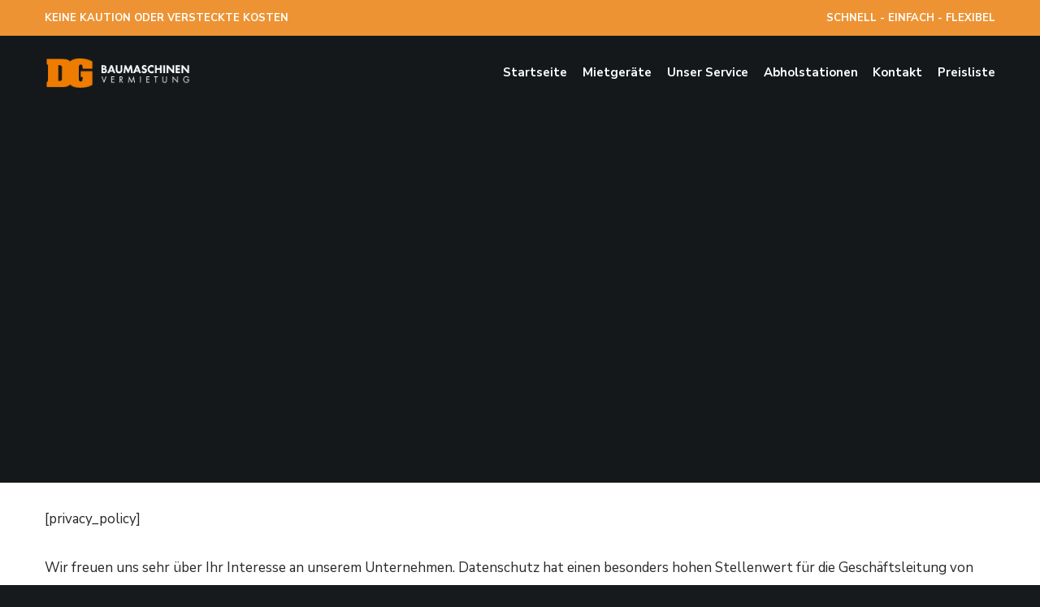

--- FILE ---
content_type: text/css
request_url: https://dg-baumaschinen.de/wp-content/cache/wpfc-minified/31038yra/bnrsg.css
body_size: 91814
content:
.wpcf7 .screen-reader-response {
position: absolute;
overflow: hidden;
clip: rect(1px, 1px, 1px, 1px);
clip-path: inset(50%);
height: 1px;
width: 1px;
margin: -1px;
padding: 0;
border: 0;
word-wrap: normal !important;
}
.wpcf7 form .wpcf7-response-output {
margin: 2em 0.5em 1em;
padding: 0.2em 1em;
border: 2px solid #00a0d2; }
.wpcf7 form.init .wpcf7-response-output,
.wpcf7 form.resetting .wpcf7-response-output,
.wpcf7 form.submitting .wpcf7-response-output {
display: none;
}
.wpcf7 form.sent .wpcf7-response-output {
border-color: #46b450; }
.wpcf7 form.failed .wpcf7-response-output,
.wpcf7 form.aborted .wpcf7-response-output {
border-color: #dc3232; }
.wpcf7 form.spam .wpcf7-response-output {
border-color: #f56e28; }
.wpcf7 form.invalid .wpcf7-response-output,
.wpcf7 form.unaccepted .wpcf7-response-output,
.wpcf7 form.payment-required .wpcf7-response-output {
border-color: #ffb900; }
.wpcf7-form-control-wrap {
position: relative;
}
.wpcf7-not-valid-tip {
color: #dc3232; font-size: 1em;
font-weight: normal;
display: block;
}
.use-floating-validation-tip .wpcf7-not-valid-tip {
position: relative;
top: -2ex;
left: 1em;
z-index: 100;
border: 1px solid #dc3232;
background: #fff;
padding: .2em .8em;
width: 24em;
}
.wpcf7-list-item {
display: inline-block;
margin: 0 0 0 1em;
}
.wpcf7-list-item-label::before,
.wpcf7-list-item-label::after {
content: " ";
}
.wpcf7-spinner {
visibility: hidden;
display: inline-block;
background-color: #23282d; opacity: 0.75;
width: 24px;
height: 24px;
border: none;
border-radius: 100%;
padding: 0;
margin: 0 24px;
position: relative;
}
form.submitting .wpcf7-spinner {
visibility: visible;
}
.wpcf7-spinner::before {
content: '';
position: absolute;
background-color: #fbfbfc; top: 4px;
left: 4px;
width: 6px;
height: 6px;
border: none;
border-radius: 100%;
transform-origin: 8px 8px;
animation-name: spin;
animation-duration: 1000ms;
animation-timing-function: linear;
animation-iteration-count: infinite;
}
@media (prefers-reduced-motion: reduce) {
.wpcf7-spinner::before {
animation-name: blink;
animation-duration: 2000ms;
}
}
@keyframes spin {
from {
transform: rotate(0deg);
}
to {
transform: rotate(360deg);
}
}
@keyframes blink {
from {
opacity: 0;
}
50% {
opacity: 1;
}
to {
opacity: 0;
}
}
.wpcf7 input[type="file"] {
cursor: pointer;
}
.wpcf7 input[type="file"]:disabled {
cursor: default;
}
.wpcf7 .wpcf7-submit:disabled {
cursor: not-allowed;
}
.wpcf7 input[type="url"],
.wpcf7 input[type="email"],
.wpcf7 input[type="tel"] {
direction: ltr;
}
.wpcf7-reflection > output {
display: list-item;
list-style: none;
}
.wpcf7-reflection > output[hidden] {
display: none;
}.fa,.fab,.fal,.far,.fas{-moz-osx-font-smoothing:grayscale;-webkit-font-smoothing:antialiased;display:inline-block;font-style:normal;font-variant:normal;text-rendering:auto;line-height:1}.fa-lg{font-size:1.33333em;line-height:.75em;vertical-align:-.0667em}.fa-xs{font-size:.75em}.fa-sm{font-size:.875em}.fa-1x{font-size:1em}.fa-2x{font-size:2em}.fa-3x{font-size:3em}.fa-4x{font-size:4em}.fa-5x{font-size:5em}.fa-6x{font-size:6em}.fa-7x{font-size:7em}.fa-8x{font-size:8em}.fa-9x{font-size:9em}.fa-10x{font-size:10em}.fa-fw{text-align:center;width:1.25em}.fa-ul{list-style-type:none;margin-left:2.5em;padding-left:0}.fa-ul>li{position:relative}.fa-li{left:-2em;position:absolute;text-align:center;width:2em;line-height:inherit}.fa-border{border:.08em solid #eee;border-radius:.1em;padding:.2em .25em .15em}.fa-pull-left{float:left}.fa-pull-right{float:right}.fa.fa-pull-left,.fab.fa-pull-left,.fal.fa-pull-left,.far.fa-pull-left,.fas.fa-pull-left{margin-right:.3em}.fa.fa-pull-right,.fab.fa-pull-right,.fal.fa-pull-right,.far.fa-pull-right,.fas.fa-pull-right{margin-left:.3em}.fa-spin{animation:fa-spin 2s infinite linear}.fa-pulse{animation:fa-spin 1s infinite steps(8)}@keyframes fa-spin{0%{transform:rotate(0deg)}to{transform:rotate(1turn)}}.fa-rotate-90{-ms-filter:"progid:DXImageTransform.Microsoft.BasicImage(rotation=1)";transform:rotate(90deg)}.fa-rotate-180{-ms-filter:"progid:DXImageTransform.Microsoft.BasicImage(rotation=2)";transform:rotate(180deg)}.fa-rotate-270{-ms-filter:"progid:DXImageTransform.Microsoft.BasicImage(rotation=3)";transform:rotate(270deg)}.fa-flip-horizontal{-ms-filter:"progid:DXImageTransform.Microsoft.BasicImage(rotation=0, mirror=1)";transform:scaleX(-1)}.fa-flip-vertical{transform:scaleY(-1)}.fa-flip-both,.fa-flip-horizontal.fa-flip-vertical,.fa-flip-vertical{-ms-filter:"progid:DXImageTransform.Microsoft.BasicImage(rotation=2, mirror=1)"}.fa-flip-both,.fa-flip-horizontal.fa-flip-vertical{transform:scale(-1)}:root .fa-flip-both,:root .fa-flip-horizontal,:root .fa-flip-vertical,:root .fa-rotate-90,:root .fa-rotate-180,:root .fa-rotate-270{filter:none}.fa-stack{display:inline-block;height:2em;line-height:2em;position:relative;vertical-align:middle;width:2.5em}.fa-stack-1x,.fa-stack-2x{left:0;position:absolute;text-align:center;width:100%}.fa-stack-1x{line-height:inherit}.fa-stack-2x{font-size:2em}.fa-inverse{color:#fff}.fa-500px:before{content:"\f26e"}.fa-accessible-icon:before{content:"\f368"}.fa-accusoft:before{content:"\f369"}.fa-acquisitions-incorporated:before{content:"\f6af"}.fa-ad:before{content:"\f641"}.fa-address-book:before{content:"\f2b9"}.fa-address-card:before{content:"\f2bb"}.fa-adjust:before{content:"\f042"}.fa-adn:before{content:"\f170"}.fa-adobe:before{content:"\f778"}.fa-adversal:before{content:"\f36a"}.fa-affiliatetheme:before{content:"\f36b"}.fa-air-freshener:before{content:"\f5d0"}.fa-algolia:before{content:"\f36c"}.fa-align-center:before{content:"\f037"}.fa-align-justify:before{content:"\f039"}.fa-align-left:before{content:"\f036"}.fa-align-right:before{content:"\f038"}.fa-alipay:before{content:"\f642"}.fa-allergies:before{content:"\f461"}.fa-amazon:before{content:"\f270"}.fa-amazon-pay:before{content:"\f42c"}.fa-ambulance:before{content:"\f0f9"}.fa-american-sign-language-interpreting:before{content:"\f2a3"}.fa-amilia:before{content:"\f36d"}.fa-anchor:before{content:"\f13d"}.fa-android:before{content:"\f17b"}.fa-angellist:before{content:"\f209"}.fa-angle-double-down:before{content:"\f103"}.fa-angle-double-left:before{content:"\f100"}.fa-angle-double-right:before{content:"\f101"}.fa-angle-double-up:before{content:"\f102"}.fa-angle-down:before{content:"\f107"}.fa-angle-left:before{content:"\f104"}.fa-angle-right:before{content:"\f105"}.fa-angle-up:before{content:"\f106"}.fa-angry:before{content:"\f556"}.fa-angrycreative:before{content:"\f36e"}.fa-angular:before{content:"\f420"}.fa-ankh:before{content:"\f644"}.fa-app-store:before{content:"\f36f"}.fa-app-store-ios:before{content:"\f370"}.fa-apper:before{content:"\f371"}.fa-apple:before{content:"\f179"}.fa-apple-alt:before{content:"\f5d1"}.fa-apple-pay:before{content:"\f415"}.fa-archive:before{content:"\f187"}.fa-archway:before{content:"\f557"}.fa-arrow-alt-circle-down:before{content:"\f358"}.fa-arrow-alt-circle-left:before{content:"\f359"}.fa-arrow-alt-circle-right:before{content:"\f35a"}.fa-arrow-alt-circle-up:before{content:"\f35b"}.fa-arrow-circle-down:before{content:"\f0ab"}.fa-arrow-circle-left:before{content:"\f0a8"}.fa-arrow-circle-right:before{content:"\f0a9"}.fa-arrow-circle-up:before{content:"\f0aa"}.fa-arrow-down:before{content:"\f063"}.fa-arrow-left:before{content:"\f060"}.fa-arrow-right:before{content:"\f061"}.fa-arrow-up:before{content:"\f062"}.fa-arrows-alt:before{content:"\f0b2"}.fa-arrows-alt-h:before{content:"\f337"}.fa-arrows-alt-v:before{content:"\f338"}.fa-artstation:before{content:"\f77a"}.fa-assistive-listening-systems:before{content:"\f2a2"}.fa-asterisk:before{content:"\f069"}.fa-asymmetrik:before{content:"\f372"}.fa-at:before{content:"\f1fa"}.fa-atlas:before{content:"\f558"}.fa-atlassian:before{content:"\f77b"}.fa-atom:before{content:"\f5d2"}.fa-audible:before{content:"\f373"}.fa-audio-description:before{content:"\f29e"}.fa-autoprefixer:before{content:"\f41c"}.fa-avianex:before{content:"\f374"}.fa-aviato:before{content:"\f421"}.fa-award:before{content:"\f559"}.fa-aws:before{content:"\f375"}.fa-baby:before{content:"\f77c"}.fa-baby-carriage:before{content:"\f77d"}.fa-backspace:before{content:"\f55a"}.fa-backward:before{content:"\f04a"}.fa-bacon:before{content:"\f7e5"}.fa-balance-scale:before{content:"\f24e"}.fa-ban:before{content:"\f05e"}.fa-band-aid:before{content:"\f462"}.fa-bandcamp:before{content:"\f2d5"}.fa-barcode:before{content:"\f02a"}.fa-bars:before{content:"\f0c9"}.fa-baseball-ball:before{content:"\f433"}.fa-basketball-ball:before{content:"\f434"}.fa-bath:before{content:"\f2cd"}.fa-battery-empty:before{content:"\f244"}.fa-battery-full:before{content:"\f240"}.fa-battery-half:before{content:"\f242"}.fa-battery-quarter:before{content:"\f243"}.fa-battery-three-quarters:before{content:"\f241"}.fa-bed:before{content:"\f236"}.fa-beer:before{content:"\f0fc"}.fa-behance:before{content:"\f1b4"}.fa-behance-square:before{content:"\f1b5"}.fa-bell:before{content:"\f0f3"}.fa-bell-slash:before{content:"\f1f6"}.fa-bezier-curve:before{content:"\f55b"}.fa-bible:before{content:"\f647"}.fa-bicycle:before{content:"\f206"}.fa-bimobject:before{content:"\f378"}.fa-binoculars:before{content:"\f1e5"}.fa-biohazard:before{content:"\f780"}.fa-birthday-cake:before{content:"\f1fd"}.fa-bitbucket:before{content:"\f171"}.fa-bitcoin:before{content:"\f379"}.fa-bity:before{content:"\f37a"}.fa-black-tie:before{content:"\f27e"}.fa-blackberry:before{content:"\f37b"}.fa-blender:before{content:"\f517"}.fa-blender-phone:before{content:"\f6b6"}.fa-blind:before{content:"\f29d"}.fa-blog:before{content:"\f781"}.fa-blogger:before{content:"\f37c"}.fa-blogger-b:before{content:"\f37d"}.fa-bluetooth:before{content:"\f293"}.fa-bluetooth-b:before{content:"\f294"}.fa-bold:before{content:"\f032"}.fa-bolt:before{content:"\f0e7"}.fa-bomb:before{content:"\f1e2"}.fa-bone:before{content:"\f5d7"}.fa-bong:before{content:"\f55c"}.fa-book:before{content:"\f02d"}.fa-book-dead:before{content:"\f6b7"}.fa-book-medical:before{content:"\f7e6"}.fa-book-open:before{content:"\f518"}.fa-book-reader:before{content:"\f5da"}.fa-bookmark:before{content:"\f02e"}.fa-bowling-ball:before{content:"\f436"}.fa-box:before{content:"\f466"}.fa-box-open:before{content:"\f49e"}.fa-boxes:before{content:"\f468"}.fa-braille:before{content:"\f2a1"}.fa-brain:before{content:"\f5dc"}.fa-bread-slice:before{content:"\f7ec"}.fa-briefcase:before{content:"\f0b1"}.fa-briefcase-medical:before{content:"\f469"}.fa-broadcast-tower:before{content:"\f519"}.fa-broom:before{content:"\f51a"}.fa-brush:before{content:"\f55d"}.fa-btc:before{content:"\f15a"}.fa-bug:before{content:"\f188"}.fa-building:before{content:"\f1ad"}.fa-bullhorn:before{content:"\f0a1"}.fa-bullseye:before{content:"\f140"}.fa-burn:before{content:"\f46a"}.fa-buromobelexperte:before{content:"\f37f"}.fa-bus:before{content:"\f207"}.fa-bus-alt:before{content:"\f55e"}.fa-business-time:before{content:"\f64a"}.fa-buysellads:before{content:"\f20d"}.fa-calculator:before{content:"\f1ec"}.fa-calendar:before{content:"\f133"}.fa-calendar-alt:before{content:"\f073"}.fa-calendar-check:before{content:"\f274"}.fa-calendar-day:before{content:"\f783"}.fa-calendar-minus:before{content:"\f272"}.fa-calendar-plus:before{content:"\f271"}.fa-calendar-times:before{content:"\f273"}.fa-calendar-week:before{content:"\f784"}.fa-camera:before{content:"\f030"}.fa-camera-retro:before{content:"\f083"}.fa-campground:before{content:"\f6bb"}.fa-canadian-maple-leaf:before{content:"\f785"}.fa-candy-cane:before{content:"\f786"}.fa-cannabis:before{content:"\f55f"}.fa-capsules:before{content:"\f46b"}.fa-car:before{content:"\f1b9"}.fa-car-alt:before{content:"\f5de"}.fa-car-battery:before{content:"\f5df"}.fa-car-crash:before{content:"\f5e1"}.fa-car-side:before{content:"\f5e4"}.fa-caret-down:before{content:"\f0d7"}.fa-caret-left:before{content:"\f0d9"}.fa-caret-right:before{content:"\f0da"}.fa-caret-square-down:before{content:"\f150"}.fa-caret-square-left:before{content:"\f191"}.fa-caret-square-right:before{content:"\f152"}.fa-caret-square-up:before{content:"\f151"}.fa-caret-up:before{content:"\f0d8"}.fa-carrot:before{content:"\f787"}.fa-cart-arrow-down:before{content:"\f218"}.fa-cart-plus:before{content:"\f217"}.fa-cash-register:before{content:"\f788"}.fa-cat:before{content:"\f6be"}.fa-cc-amazon-pay:before{content:"\f42d"}.fa-cc-amex:before{content:"\f1f3"}.fa-cc-apple-pay:before{content:"\f416"}.fa-cc-diners-club:before{content:"\f24c"}.fa-cc-discover:before{content:"\f1f2"}.fa-cc-jcb:before{content:"\f24b"}.fa-cc-mastercard:before{content:"\f1f1"}.fa-cc-paypal:before{content:"\f1f4"}.fa-cc-stripe:before{content:"\f1f5"}.fa-cc-visa:before{content:"\f1f0"}.fa-centercode:before{content:"\f380"}.fa-centos:before{content:"\f789"}.fa-certificate:before{content:"\f0a3"}.fa-chair:before{content:"\f6c0"}.fa-chalkboard:before{content:"\f51b"}.fa-chalkboard-teacher:before{content:"\f51c"}.fa-charging-station:before{content:"\f5e7"}.fa-chart-area:before{content:"\f1fe"}.fa-chart-bar:before{content:"\f080"}.fa-chart-line:before{content:"\f201"}.fa-chart-pie:before{content:"\f200"}.fa-check:before{content:"\f00c"}.fa-check-circle:before{content:"\f058"}.fa-check-double:before{content:"\f560"}.fa-check-square:before{content:"\f14a"}.fa-cheese:before{content:"\f7ef"}.fa-chess:before{content:"\f439"}.fa-chess-bishop:before{content:"\f43a"}.fa-chess-board:before{content:"\f43c"}.fa-chess-king:before{content:"\f43f"}.fa-chess-knight:before{content:"\f441"}.fa-chess-pawn:before{content:"\f443"}.fa-chess-queen:before{content:"\f445"}.fa-chess-rook:before{content:"\f447"}.fa-chevron-circle-down:before{content:"\f13a"}.fa-chevron-circle-left:before{content:"\f137"}.fa-chevron-circle-right:before{content:"\f138"}.fa-chevron-circle-up:before{content:"\f139"}.fa-chevron-down:before{content:"\f078"}.fa-chevron-left:before{content:"\f053"}.fa-chevron-right:before{content:"\f054"}.fa-chevron-up:before{content:"\f077"}.fa-child:before{content:"\f1ae"}.fa-chrome:before{content:"\f268"}.fa-church:before{content:"\f51d"}.fa-circle:before{content:"\f111"}.fa-circle-notch:before{content:"\f1ce"}.fa-city:before{content:"\f64f"}.fa-clinic-medical:before{content:"\f7f2"}.fa-clipboard:before{content:"\f328"}.fa-clipboard-check:before{content:"\f46c"}.fa-clipboard-list:before{content:"\f46d"}.fa-clock:before{content:"\f017"}.fa-clone:before{content:"\f24d"}.fa-closed-captioning:before{content:"\f20a"}.fa-cloud:before{content:"\f0c2"}.fa-cloud-download-alt:before{content:"\f381"}.fa-cloud-meatball:before{content:"\f73b"}.fa-cloud-moon:before{content:"\f6c3"}.fa-cloud-moon-rain:before{content:"\f73c"}.fa-cloud-rain:before{content:"\f73d"}.fa-cloud-showers-heavy:before{content:"\f740"}.fa-cloud-sun:before{content:"\f6c4"}.fa-cloud-sun-rain:before{content:"\f743"}.fa-cloud-upload-alt:before{content:"\f382"}.fa-cloudscale:before{content:"\f383"}.fa-cloudsmith:before{content:"\f384"}.fa-cloudversify:before{content:"\f385"}.fa-cocktail:before{content:"\f561"}.fa-code:before{content:"\f121"}.fa-code-branch:before{content:"\f126"}.fa-codepen:before{content:"\f1cb"}.fa-codiepie:before{content:"\f284"}.fa-coffee:before{content:"\f0f4"}.fa-cog:before{content:"\f013"}.fa-cogs:before{content:"\f085"}.fa-coins:before{content:"\f51e"}.fa-columns:before{content:"\f0db"}.fa-comment:before{content:"\f075"}.fa-comment-alt:before{content:"\f27a"}.fa-comment-dollar:before{content:"\f651"}.fa-comment-dots:before{content:"\f4ad"}.fa-comment-medical:before{content:"\f7f5"}.fa-comment-slash:before{content:"\f4b3"}.fa-comments:before{content:"\f086"}.fa-comments-dollar:before{content:"\f653"}.fa-compact-disc:before{content:"\f51f"}.fa-compass:before{content:"\f14e"}.fa-compress:before{content:"\f066"}.fa-compress-arrows-alt:before{content:"\f78c"}.fa-concierge-bell:before{content:"\f562"}.fa-confluence:before{content:"\f78d"}.fa-connectdevelop:before{content:"\f20e"}.fa-contao:before{content:"\f26d"}.fa-cookie:before{content:"\f563"}.fa-cookie-bite:before{content:"\f564"}.fa-copy:before{content:"\f0c5"}.fa-copyright:before{content:"\f1f9"}.fa-couch:before{content:"\f4b8"}.fa-cpanel:before{content:"\f388"}.fa-creative-commons:before{content:"\f25e"}.fa-creative-commons-by:before{content:"\f4e7"}.fa-creative-commons-nc:before{content:"\f4e8"}.fa-creative-commons-nc-eu:before{content:"\f4e9"}.fa-creative-commons-nc-jp:before{content:"\f4ea"}.fa-creative-commons-nd:before{content:"\f4eb"}.fa-creative-commons-pd:before{content:"\f4ec"}.fa-creative-commons-pd-alt:before{content:"\f4ed"}.fa-creative-commons-remix:before{content:"\f4ee"}.fa-creative-commons-sa:before{content:"\f4ef"}.fa-creative-commons-sampling:before{content:"\f4f0"}.fa-creative-commons-sampling-plus:before{content:"\f4f1"}.fa-creative-commons-share:before{content:"\f4f2"}.fa-creative-commons-zero:before{content:"\f4f3"}.fa-credit-card:before{content:"\f09d"}.fa-critical-role:before{content:"\f6c9"}.fa-crop:before{content:"\f125"}.fa-crop-alt:before{content:"\f565"}.fa-cross:before{content:"\f654"}.fa-crosshairs:before{content:"\f05b"}.fa-crow:before{content:"\f520"}.fa-crown:before{content:"\f521"}.fa-crutch:before{content:"\f7f7"}.fa-css3:before{content:"\f13c"}.fa-css3-alt:before{content:"\f38b"}.fa-cube:before{content:"\f1b2"}.fa-cubes:before{content:"\f1b3"}.fa-cut:before{content:"\f0c4"}.fa-cuttlefish:before{content:"\f38c"}.fa-d-and-d:before{content:"\f38d"}.fa-d-and-d-beyond:before{content:"\f6ca"}.fa-dashcube:before{content:"\f210"}.fa-database:before{content:"\f1c0"}.fa-deaf:before{content:"\f2a4"}.fa-delicious:before{content:"\f1a5"}.fa-democrat:before{content:"\f747"}.fa-deploydog:before{content:"\f38e"}.fa-deskpro:before{content:"\f38f"}.fa-desktop:before{content:"\f108"}.fa-dev:before{content:"\f6cc"}.fa-deviantart:before{content:"\f1bd"}.fa-dharmachakra:before{content:"\f655"}.fa-dhl:before{content:"\f790"}.fa-diagnoses:before{content:"\f470"}.fa-diaspora:before{content:"\f791"}.fa-dice:before{content:"\f522"}.fa-dice-d20:before{content:"\f6cf"}.fa-dice-d6:before{content:"\f6d1"}.fa-dice-five:before{content:"\f523"}.fa-dice-four:before{content:"\f524"}.fa-dice-one:before{content:"\f525"}.fa-dice-six:before{content:"\f526"}.fa-dice-three:before{content:"\f527"}.fa-dice-two:before{content:"\f528"}.fa-digg:before{content:"\f1a6"}.fa-digital-ocean:before{content:"\f391"}.fa-digital-tachograph:before{content:"\f566"}.fa-directions:before{content:"\f5eb"}.fa-discord:before{content:"\f392"}.fa-discourse:before{content:"\f393"}.fa-divide:before{content:"\f529"}.fa-dizzy:before{content:"\f567"}.fa-dna:before{content:"\f471"}.fa-dochub:before{content:"\f394"}.fa-docker:before{content:"\f395"}.fa-dog:before{content:"\f6d3"}.fa-dollar-sign:before{content:"\f155"}.fa-dolly:before{content:"\f472"}.fa-dolly-flatbed:before{content:"\f474"}.fa-donate:before{content:"\f4b9"}.fa-door-closed:before{content:"\f52a"}.fa-door-open:before{content:"\f52b"}.fa-dot-circle:before{content:"\f192"}.fa-dove:before{content:"\f4ba"}.fa-download:before{content:"\f019"}.fa-draft2digital:before{content:"\f396"}.fa-drafting-compass:before{content:"\f568"}.fa-dragon:before{content:"\f6d5"}.fa-draw-polygon:before{content:"\f5ee"}.fa-dribbble:before{content:"\f17d"}.fa-dribbble-square:before{content:"\f397"}.fa-dropbox:before{content:"\f16b"}.fa-drum:before{content:"\f569"}.fa-drum-steelpan:before{content:"\f56a"}.fa-drumstick-bite:before{content:"\f6d7"}.fa-drupal:before{content:"\f1a9"}.fa-dumbbell:before{content:"\f44b"}.fa-dumpster:before{content:"\f793"}.fa-dumpster-fire:before{content:"\f794"}.fa-dungeon:before{content:"\f6d9"}.fa-dyalog:before{content:"\f399"}.fa-earlybirds:before{content:"\f39a"}.fa-ebay:before{content:"\f4f4"}.fa-edge:before{content:"\f282"}.fa-edit:before{content:"\f044"}.fa-egg:before{content:"\f7fb"}.fa-eject:before{content:"\f052"}.fa-elementor:before{content:"\f430"}.fa-ellipsis-h:before{content:"\f141"}.fa-ellipsis-v:before{content:"\f142"}.fa-ello:before{content:"\f5f1"}.fa-ember:before{content:"\f423"}.fa-empire:before{content:"\f1d1"}.fa-envelope:before{content:"\f0e0"}.fa-envelope-open:before{content:"\f2b6"}.fa-envelope-open-text:before{content:"\f658"}.fa-envelope-square:before{content:"\f199"}.fa-envira:before{content:"\f299"}.fa-equals:before{content:"\f52c"}.fa-eraser:before{content:"\f12d"}.fa-erlang:before{content:"\f39d"}.fa-ethereum:before{content:"\f42e"}.fa-ethernet:before{content:"\f796"}.fa-etsy:before{content:"\f2d7"}.fa-euro-sign:before{content:"\f153"}.fa-exchange-alt:before{content:"\f362"}.fa-exclamation:before{content:"\f12a"}.fa-exclamation-circle:before{content:"\f06a"}.fa-exclamation-triangle:before{content:"\f071"}.fa-expand:before{content:"\f065"}.fa-expand-arrows-alt:before{content:"\f31e"}.fa-expeditedssl:before{content:"\f23e"}.fa-external-link-alt:before{content:"\f35d"}.fa-external-link-square-alt:before{content:"\f360"}.fa-eye:before{content:"\f06e"}.fa-eye-dropper:before{content:"\f1fb"}.fa-eye-slash:before{content:"\f070"}.fa-facebook:before{content:"\f09a"}.fa-facebook-f:before{content:"\f39e"}.fa-facebook-messenger:before{content:"\f39f"}.fa-facebook-square:before{content:"\f082"}.fa-fantasy-flight-games:before{content:"\f6dc"}.fa-fast-backward:before{content:"\f049"}.fa-fast-forward:before{content:"\f050"}.fa-fax:before{content:"\f1ac"}.fa-feather:before{content:"\f52d"}.fa-feather-alt:before{content:"\f56b"}.fa-fedex:before{content:"\f797"}.fa-fedora:before{content:"\f798"}.fa-female:before{content:"\f182"}.fa-fighter-jet:before{content:"\f0fb"}.fa-figma:before{content:"\f799"}.fa-file:before{content:"\f15b"}.fa-file-alt:before{content:"\f15c"}.fa-file-archive:before{content:"\f1c6"}.fa-file-audio:before{content:"\f1c7"}.fa-file-code:before{content:"\f1c9"}.fa-file-contract:before{content:"\f56c"}.fa-file-csv:before{content:"\f6dd"}.fa-file-download:before{content:"\f56d"}.fa-file-excel:before{content:"\f1c3"}.fa-file-export:before{content:"\f56e"}.fa-file-image:before{content:"\f1c5"}.fa-file-import:before{content:"\f56f"}.fa-file-invoice:before{content:"\f570"}.fa-file-invoice-dollar:before{content:"\f571"}.fa-file-medical:before{content:"\f477"}.fa-file-medical-alt:before{content:"\f478"}.fa-file-pdf:before{content:"\f1c1"}.fa-file-powerpoint:before{content:"\f1c4"}.fa-file-prescription:before{content:"\f572"}.fa-file-signature:before{content:"\f573"}.fa-file-upload:before{content:"\f574"}.fa-file-video:before{content:"\f1c8"}.fa-file-word:before{content:"\f1c2"}.fa-fill:before{content:"\f575"}.fa-fill-drip:before{content:"\f576"}.fa-film:before{content:"\f008"}.fa-filter:before{content:"\f0b0"}.fa-fingerprint:before{content:"\f577"}.fa-fire:before{content:"\f06d"}.fa-fire-alt:before{content:"\f7e4"}.fa-fire-extinguisher:before{content:"\f134"}.fa-firefox:before{content:"\f269"}.fa-first-aid:before{content:"\f479"}.fa-first-order:before{content:"\f2b0"}.fa-first-order-alt:before{content:"\f50a"}.fa-firstdraft:before{content:"\f3a1"}.fa-fish:before{content:"\f578"}.fa-fist-raised:before{content:"\f6de"}.fa-flag:before{content:"\f024"}.fa-flag-checkered:before{content:"\f11e"}.fa-flag-usa:before{content:"\f74d"}.fa-flask:before{content:"\f0c3"}.fa-flickr:before{content:"\f16e"}.fa-flipboard:before{content:"\f44d"}.fa-flushed:before{content:"\f579"}.fa-fly:before{content:"\f417"}.fa-folder:before{content:"\f07b"}.fa-folder-minus:before{content:"\f65d"}.fa-folder-open:before{content:"\f07c"}.fa-folder-plus:before{content:"\f65e"}.fa-font:before{content:"\f031"}.fa-font-awesome:before{content:"\f2b4"}.fa-font-awesome-alt:before{content:"\f35c"}.fa-font-awesome-flag:before{content:"\f425"}.fa-font-awesome-logo-full:before{content:"\f4e6"}.fa-fonticons:before{content:"\f280"}.fa-fonticons-fi:before{content:"\f3a2"}.fa-football-ball:before{content:"\f44e"}.fa-fort-awesome:before{content:"\f286"}.fa-fort-awesome-alt:before{content:"\f3a3"}.fa-forumbee:before{content:"\f211"}.fa-forward:before{content:"\f04e"}.fa-foursquare:before{content:"\f180"}.fa-free-code-camp:before{content:"\f2c5"}.fa-freebsd:before{content:"\f3a4"}.fa-frog:before{content:"\f52e"}.fa-frown:before{content:"\f119"}.fa-frown-open:before{content:"\f57a"}.fa-fulcrum:before{content:"\f50b"}.fa-funnel-dollar:before{content:"\f662"}.fa-futbol:before{content:"\f1e3"}.fa-galactic-republic:before{content:"\f50c"}.fa-galactic-senate:before{content:"\f50d"}.fa-gamepad:before{content:"\f11b"}.fa-gas-pump:before{content:"\f52f"}.fa-gavel:before{content:"\f0e3"}.fa-gem:before{content:"\f3a5"}.fa-genderless:before{content:"\f22d"}.fa-get-pocket:before{content:"\f265"}.fa-gg:before{content:"\f260"}.fa-gg-circle:before{content:"\f261"}.fa-ghost:before{content:"\f6e2"}.fa-gift:before{content:"\f06b"}.fa-gifts:before{content:"\f79c"}.fa-git:before{content:"\f1d3"}.fa-git-square:before{content:"\f1d2"}.fa-github:before{content:"\f09b"}.fa-github-alt:before{content:"\f113"}.fa-github-square:before{content:"\f092"}.fa-gitkraken:before{content:"\f3a6"}.fa-gitlab:before{content:"\f296"}.fa-gitter:before{content:"\f426"}.fa-glass-cheers:before{content:"\f79f"}.fa-glass-martini:before{content:"\f000"}.fa-glass-martini-alt:before{content:"\f57b"}.fa-glass-whiskey:before{content:"\f7a0"}.fa-glasses:before{content:"\f530"}.fa-glide:before{content:"\f2a5"}.fa-glide-g:before{content:"\f2a6"}.fa-globe:before{content:"\f0ac"}.fa-globe-africa:before{content:"\f57c"}.fa-globe-americas:before{content:"\f57d"}.fa-globe-asia:before{content:"\f57e"}.fa-globe-europe:before{content:"\f7a2"}.fa-gofore:before{content:"\f3a7"}.fa-golf-ball:before{content:"\f450"}.fa-goodreads:before{content:"\f3a8"}.fa-goodreads-g:before{content:"\f3a9"}.fa-google:before{content:"\f1a0"}.fa-google-drive:before{content:"\f3aa"}.fa-google-play:before{content:"\f3ab"}.fa-google-plus:before{content:"\f2b3"}.fa-google-plus-g:before{content:"\f0d5"}.fa-google-plus-square:before{content:"\f0d4"}.fa-google-wallet:before{content:"\f1ee"}.fa-gopuram:before{content:"\f664"}.fa-graduation-cap:before{content:"\f19d"}.fa-gratipay:before{content:"\f184"}.fa-grav:before{content:"\f2d6"}.fa-greater-than:before{content:"\f531"}.fa-greater-than-equal:before{content:"\f532"}.fa-grimace:before{content:"\f57f"}.fa-grin:before{content:"\f580"}.fa-grin-alt:before{content:"\f581"}.fa-grin-beam:before{content:"\f582"}.fa-grin-beam-sweat:before{content:"\f583"}.fa-grin-hearts:before{content:"\f584"}.fa-grin-squint:before{content:"\f585"}.fa-grin-squint-tears:before{content:"\f586"}.fa-grin-stars:before{content:"\f587"}.fa-grin-tears:before{content:"\f588"}.fa-grin-tongue:before{content:"\f589"}.fa-grin-tongue-squint:before{content:"\f58a"}.fa-grin-tongue-wink:before{content:"\f58b"}.fa-grin-wink:before{content:"\f58c"}.fa-grip-horizontal:before{content:"\f58d"}.fa-grip-lines:before{content:"\f7a4"}.fa-grip-lines-vertical:before{content:"\f7a5"}.fa-grip-vertical:before{content:"\f58e"}.fa-gripfire:before{content:"\f3ac"}.fa-grunt:before{content:"\f3ad"}.fa-guitar:before{content:"\f7a6"}.fa-gulp:before{content:"\f3ae"}.fa-h-square:before{content:"\f0fd"}.fa-hacker-news:before{content:"\f1d4"}.fa-hacker-news-square:before{content:"\f3af"}.fa-hackerrank:before{content:"\f5f7"}.fa-hamburger:before{content:"\f805"}.fa-hammer:before{content:"\f6e3"}.fa-hamsa:before{content:"\f665"}.fa-hand-holding:before{content:"\f4bd"}.fa-hand-holding-heart:before{content:"\f4be"}.fa-hand-holding-usd:before{content:"\f4c0"}.fa-hand-lizard:before{content:"\f258"}.fa-hand-middle-finger:before{content:"\f806"}.fa-hand-paper:before{content:"\f256"}.fa-hand-peace:before{content:"\f25b"}.fa-hand-point-down:before{content:"\f0a7"}.fa-hand-point-left:before{content:"\f0a5"}.fa-hand-point-right:before{content:"\f0a4"}.fa-hand-point-up:before{content:"\f0a6"}.fa-hand-pointer:before{content:"\f25a"}.fa-hand-rock:before{content:"\f255"}.fa-hand-scissors:before{content:"\f257"}.fa-hand-spock:before{content:"\f259"}.fa-hands:before{content:"\f4c2"}.fa-hands-helping:before{content:"\f4c4"}.fa-handshake:before{content:"\f2b5"}.fa-hanukiah:before{content:"\f6e6"}.fa-hard-hat:before{content:"\f807"}.fa-hashtag:before{content:"\f292"}.fa-hat-wizard:before{content:"\f6e8"}.fa-haykal:before{content:"\f666"}.fa-hdd:before{content:"\f0a0"}.fa-heading:before{content:"\f1dc"}.fa-headphones:before{content:"\f025"}.fa-headphones-alt:before{content:"\f58f"}.fa-headset:before{content:"\f590"}.fa-heart:before{content:"\f004"}.fa-heart-broken:before{content:"\f7a9"}.fa-heartbeat:before{content:"\f21e"}.fa-helicopter:before{content:"\f533"}.fa-highlighter:before{content:"\f591"}.fa-hiking:before{content:"\f6ec"}.fa-hippo:before{content:"\f6ed"}.fa-hips:before{content:"\f452"}.fa-hire-a-helper:before{content:"\f3b0"}.fa-history:before{content:"\f1da"}.fa-hockey-puck:before{content:"\f453"}.fa-holly-berry:before{content:"\f7aa"}.fa-home:before{content:"\f015"}.fa-hooli:before{content:"\f427"}.fa-hornbill:before{content:"\f592"}.fa-horse:before{content:"\f6f0"}.fa-horse-head:before{content:"\f7ab"}.fa-hospital:before{content:"\f0f8"}.fa-hospital-alt:before{content:"\f47d"}.fa-hospital-symbol:before{content:"\f47e"}.fa-hot-tub:before{content:"\f593"}.fa-hotdog:before{content:"\f80f"}.fa-hotel:before{content:"\f594"}.fa-hotjar:before{content:"\f3b1"}.fa-hourglass:before{content:"\f254"}.fa-hourglass-end:before{content:"\f253"}.fa-hourglass-half:before{content:"\f252"}.fa-hourglass-start:before{content:"\f251"}.fa-house-damage:before{content:"\f6f1"}.fa-houzz:before{content:"\f27c"}.fa-hryvnia:before{content:"\f6f2"}.fa-html5:before{content:"\f13b"}.fa-hubspot:before{content:"\f3b2"}.fa-i-cursor:before{content:"\f246"}.fa-ice-cream:before{content:"\f810"}.fa-icicles:before{content:"\f7ad"}.fa-id-badge:before{content:"\f2c1"}.fa-id-card:before{content:"\f2c2"}.fa-id-card-alt:before{content:"\f47f"}.fa-igloo:before{content:"\f7ae"}.fa-image:before{content:"\f03e"}.fa-images:before{content:"\f302"}.fa-imdb:before{content:"\f2d8"}.fa-inbox:before{content:"\f01c"}.fa-indent:before{content:"\f03c"}.fa-industry:before{content:"\f275"}.fa-infinity:before{content:"\f534"}.fa-info:before{content:"\f129"}.fa-info-circle:before{content:"\f05a"}.fa-instagram:before{content:"\f16d"}.fa-intercom:before{content:"\f7af"}.fa-internet-explorer:before{content:"\f26b"}.fa-invision:before{content:"\f7b0"}.fa-ioxhost:before{content:"\f208"}.fa-italic:before{content:"\f033"}.fa-itunes:before{content:"\f3b4"}.fa-itunes-note:before{content:"\f3b5"}.fa-java:before{content:"\f4e4"}.fa-jedi:before{content:"\f669"}.fa-jedi-order:before{content:"\f50e"}.fa-jenkins:before{content:"\f3b6"}.fa-jira:before{content:"\f7b1"}.fa-joget:before{content:"\f3b7"}.fa-joint:before{content:"\f595"}.fa-joomla:before{content:"\f1aa"}.fa-journal-whills:before{content:"\f66a"}.fa-js:before{content:"\f3b8"}.fa-js-square:before{content:"\f3b9"}.fa-jsfiddle:before{content:"\f1cc"}.fa-kaaba:before{content:"\f66b"}.fa-kaggle:before{content:"\f5fa"}.fa-key:before{content:"\f084"}.fa-keybase:before{content:"\f4f5"}.fa-keyboard:before{content:"\f11c"}.fa-keycdn:before{content:"\f3ba"}.fa-khanda:before{content:"\f66d"}.fa-kickstarter:before{content:"\f3bb"}.fa-kickstarter-k:before{content:"\f3bc"}.fa-kiss:before{content:"\f596"}.fa-kiss-beam:before{content:"\f597"}.fa-kiss-wink-heart:before{content:"\f598"}.fa-kiwi-bird:before{content:"\f535"}.fa-korvue:before{content:"\f42f"}.fa-landmark:before{content:"\f66f"}.fa-language:before{content:"\f1ab"}.fa-laptop:before{content:"\f109"}.fa-laptop-code:before{content:"\f5fc"}.fa-laptop-medical:before{content:"\f812"}.fa-laravel:before{content:"\f3bd"}.fa-lastfm:before{content:"\f202"}.fa-lastfm-square:before{content:"\f203"}.fa-laugh:before{content:"\f599"}.fa-laugh-beam:before{content:"\f59a"}.fa-laugh-squint:before{content:"\f59b"}.fa-laugh-wink:before{content:"\f59c"}.fa-layer-group:before{content:"\f5fd"}.fa-leaf:before{content:"\f06c"}.fa-leanpub:before{content:"\f212"}.fa-lemon:before{content:"\f094"}.fa-less:before{content:"\f41d"}.fa-less-than:before{content:"\f536"}.fa-less-than-equal:before{content:"\f537"}.fa-level-down-alt:before{content:"\f3be"}.fa-level-up-alt:before{content:"\f3bf"}.fa-life-ring:before{content:"\f1cd"}.fa-lightbulb:before{content:"\f0eb"}.fa-line:before{content:"\f3c0"}.fa-link:before{content:"\f0c1"}.fa-linkedin:before{content:"\f08c"}.fa-linkedin-in:before{content:"\f0e1"}.fa-linode:before{content:"\f2b8"}.fa-linux:before{content:"\f17c"}.fa-lira-sign:before{content:"\f195"}.fa-list:before{content:"\f03a"}.fa-list-alt:before{content:"\f022"}.fa-list-ol:before{content:"\f0cb"}.fa-list-ul:before{content:"\f0ca"}.fa-location-arrow:before{content:"\f124"}.fa-lock:before{content:"\f023"}.fa-lock-open:before{content:"\f3c1"}.fa-long-arrow-alt-down:before{content:"\f309"}.fa-long-arrow-alt-left:before{content:"\f30a"}.fa-long-arrow-alt-right:before{content:"\f30b"}.fa-long-arrow-alt-up:before{content:"\f30c"}.fa-low-vision:before{content:"\f2a8"}.fa-luggage-cart:before{content:"\f59d"}.fa-lyft:before{content:"\f3c3"}.fa-magento:before{content:"\f3c4"}.fa-magic:before{content:"\f0d0"}.fa-magnet:before{content:"\f076"}.fa-mail-bulk:before{content:"\f674"}.fa-mailchimp:before{content:"\f59e"}.fa-male:before{content:"\f183"}.fa-mandalorian:before{content:"\f50f"}.fa-map:before{content:"\f279"}.fa-map-marked:before{content:"\f59f"}.fa-map-marked-alt:before{content:"\f5a0"}.fa-map-marker:before{content:"\f041"}.fa-map-marker-alt:before{content:"\f3c5"}.fa-map-pin:before{content:"\f276"}.fa-map-signs:before{content:"\f277"}.fa-markdown:before{content:"\f60f"}.fa-marker:before{content:"\f5a1"}.fa-mars:before{content:"\f222"}.fa-mars-double:before{content:"\f227"}.fa-mars-stroke:before{content:"\f229"}.fa-mars-stroke-h:before{content:"\f22b"}.fa-mars-stroke-v:before{content:"\f22a"}.fa-mask:before{content:"\f6fa"}.fa-mastodon:before{content:"\f4f6"}.fa-maxcdn:before{content:"\f136"}.fa-medal:before{content:"\f5a2"}.fa-medapps:before{content:"\f3c6"}.fa-medium:before{content:"\f23a"}.fa-medium-m:before{content:"\f3c7"}.fa-medkit:before{content:"\f0fa"}.fa-medrt:before{content:"\f3c8"}.fa-meetup:before{content:"\f2e0"}.fa-megaport:before{content:"\f5a3"}.fa-meh:before{content:"\f11a"}.fa-meh-blank:before{content:"\f5a4"}.fa-meh-rolling-eyes:before{content:"\f5a5"}.fa-memory:before{content:"\f538"}.fa-mendeley:before{content:"\f7b3"}.fa-menorah:before{content:"\f676"}.fa-mercury:before{content:"\f223"}.fa-meteor:before{content:"\f753"}.fa-microchip:before{content:"\f2db"}.fa-microphone:before{content:"\f130"}.fa-microphone-alt:before{content:"\f3c9"}.fa-microphone-alt-slash:before{content:"\f539"}.fa-microphone-slash:before{content:"\f131"}.fa-microscope:before{content:"\f610"}.fa-microsoft:before{content:"\f3ca"}.fa-minus:before{content:"\f068"}.fa-minus-circle:before{content:"\f056"}.fa-minus-square:before{content:"\f146"}.fa-mitten:before{content:"\f7b5"}.fa-mix:before{content:"\f3cb"}.fa-mixcloud:before{content:"\f289"}.fa-mizuni:before{content:"\f3cc"}.fa-mobile:before{content:"\f10b"}.fa-mobile-alt:before{content:"\f3cd"}.fa-modx:before{content:"\f285"}.fa-monero:before{content:"\f3d0"}.fa-money-bill:before{content:"\f0d6"}.fa-money-bill-alt:before{content:"\f3d1"}.fa-money-bill-wave:before{content:"\f53a"}.fa-money-bill-wave-alt:before{content:"\f53b"}.fa-money-check:before{content:"\f53c"}.fa-money-check-alt:before{content:"\f53d"}.fa-monument:before{content:"\f5a6"}.fa-moon:before{content:"\f186"}.fa-mortar-pestle:before{content:"\f5a7"}.fa-mosque:before{content:"\f678"}.fa-motorcycle:before{content:"\f21c"}.fa-mountain:before{content:"\f6fc"}.fa-mouse-pointer:before{content:"\f245"}.fa-mug-hot:before{content:"\f7b6"}.fa-music:before{content:"\f001"}.fa-napster:before{content:"\f3d2"}.fa-neos:before{content:"\f612"}.fa-network-wired:before{content:"\f6ff"}.fa-neuter:before{content:"\f22c"}.fa-newspaper:before{content:"\f1ea"}.fa-nimblr:before{content:"\f5a8"}.fa-nintendo-switch:before{content:"\f418"}.fa-node:before{content:"\f419"}.fa-node-js:before{content:"\f3d3"}.fa-not-equal:before{content:"\f53e"}.fa-notes-medical:before{content:"\f481"}.fa-npm:before{content:"\f3d4"}.fa-ns8:before{content:"\f3d5"}.fa-nutritionix:before{content:"\f3d6"}.fa-object-group:before{content:"\f247"}.fa-object-ungroup:before{content:"\f248"}.fa-odnoklassniki:before{content:"\f263"}.fa-odnoklassniki-square:before{content:"\f264"}.fa-oil-can:before{content:"\f613"}.fa-old-republic:before{content:"\f510"}.fa-om:before{content:"\f679"}.fa-opencart:before{content:"\f23d"}.fa-openid:before{content:"\f19b"}.fa-opera:before{content:"\f26a"}.fa-optin-monster:before{content:"\f23c"}.fa-osi:before{content:"\f41a"}.fa-otter:before{content:"\f700"}.fa-outdent:before{content:"\f03b"}.fa-page4:before{content:"\f3d7"}.fa-pagelines:before{content:"\f18c"}.fa-pager:before{content:"\f815"}.fa-paint-brush:before{content:"\f1fc"}.fa-paint-roller:before{content:"\f5aa"}.fa-palette:before{content:"\f53f"}.fa-palfed:before{content:"\f3d8"}.fa-pallet:before{content:"\f482"}.fa-paper-plane:before{content:"\f1d8"}.fa-paperclip:before{content:"\f0c6"}.fa-parachute-box:before{content:"\f4cd"}.fa-paragraph:before{content:"\f1dd"}.fa-parking:before{content:"\f540"}.fa-passport:before{content:"\f5ab"}.fa-pastafarianism:before{content:"\f67b"}.fa-paste:before{content:"\f0ea"}.fa-patreon:before{content:"\f3d9"}.fa-pause:before{content:"\f04c"}.fa-pause-circle:before{content:"\f28b"}.fa-paw:before{content:"\f1b0"}.fa-paypal:before{content:"\f1ed"}.fa-peace:before{content:"\f67c"}.fa-pen:before{content:"\f304"}.fa-pen-alt:before{content:"\f305"}.fa-pen-fancy:before{content:"\f5ac"}.fa-pen-nib:before{content:"\f5ad"}.fa-pen-square:before{content:"\f14b"}.fa-pencil-alt:before{content:"\f303"}.fa-pencil-ruler:before{content:"\f5ae"}.fa-penny-arcade:before{content:"\f704"}.fa-people-carry:before{content:"\f4ce"}.fa-pepper-hot:before{content:"\f816"}.fa-percent:before{content:"\f295"}.fa-percentage:before{content:"\f541"}.fa-periscope:before{content:"\f3da"}.fa-person-booth:before{content:"\f756"}.fa-phabricator:before{content:"\f3db"}.fa-phoenix-framework:before{content:"\f3dc"}.fa-phoenix-squadron:before{content:"\f511"}.fa-phone:before{content:"\f095"}.fa-phone-slash:before{content:"\f3dd"}.fa-phone-square:before{content:"\f098"}.fa-phone-volume:before{content:"\f2a0"}.fa-php:before{content:"\f457"}.fa-pied-piper:before{content:"\f2ae"}.fa-pied-piper-alt:before{content:"\f1a8"}.fa-pied-piper-hat:before{content:"\f4e5"}.fa-pied-piper-pp:before{content:"\f1a7"}.fa-piggy-bank:before{content:"\f4d3"}.fa-pills:before{content:"\f484"}.fa-pinterest:before{content:"\f0d2"}.fa-pinterest-p:before{content:"\f231"}.fa-pinterest-square:before{content:"\f0d3"}.fa-pizza-slice:before{content:"\f818"}.fa-place-of-worship:before{content:"\f67f"}.fa-plane:before{content:"\f072"}.fa-plane-arrival:before{content:"\f5af"}.fa-plane-departure:before{content:"\f5b0"}.fa-play:before{content:"\f04b"}.fa-play-circle:before{content:"\f144"}.fa-playstation:before{content:"\f3df"}.fa-plug:before{content:"\f1e6"}.fa-plus:before{content:"\f067"}.fa-plus-circle:before{content:"\f055"}.fa-plus-square:before{content:"\f0fe"}.fa-podcast:before{content:"\f2ce"}.fa-poll:before{content:"\f681"}.fa-poll-h:before{content:"\f682"}.fa-poo:before{content:"\f2fe"}.fa-poo-storm:before{content:"\f75a"}.fa-poop:before{content:"\f619"}.fa-portrait:before{content:"\f3e0"}.fa-pound-sign:before{content:"\f154"}.fa-power-off:before{content:"\f011"}.fa-pray:before{content:"\f683"}.fa-praying-hands:before{content:"\f684"}.fa-prescription:before{content:"\f5b1"}.fa-prescription-bottle:before{content:"\f485"}.fa-prescription-bottle-alt:before{content:"\f486"}.fa-print:before{content:"\f02f"}.fa-procedures:before{content:"\f487"}.fa-product-hunt:before{content:"\f288"}.fa-project-diagram:before{content:"\f542"}.fa-pushed:before{content:"\f3e1"}.fa-puzzle-piece:before{content:"\f12e"}.fa-python:before{content:"\f3e2"}.fa-qq:before{content:"\f1d6"}.fa-qrcode:before{content:"\f029"}.fa-question:before{content:"\f128"}.fa-question-circle:before{content:"\f059"}.fa-quidditch:before{content:"\f458"}.fa-quinscape:before{content:"\f459"}.fa-quora:before{content:"\f2c4"}.fa-quote-left:before{content:"\f10d"}.fa-quote-right:before{content:"\f10e"}.fa-quran:before{content:"\f687"}.fa-r-project:before{content:"\f4f7"}.fa-radiation:before{content:"\f7b9"}.fa-radiation-alt:before{content:"\f7ba"}.fa-rainbow:before{content:"\f75b"}.fa-random:before{content:"\f074"}.fa-raspberry-pi:before{content:"\f7bb"}.fa-ravelry:before{content:"\f2d9"}.fa-react:before{content:"\f41b"}.fa-reacteurope:before{content:"\f75d"}.fa-readme:before{content:"\f4d5"}.fa-rebel:before{content:"\f1d0"}.fa-receipt:before{content:"\f543"}.fa-recycle:before{content:"\f1b8"}.fa-red-river:before{content:"\f3e3"}.fa-reddit:before{content:"\f1a1"}.fa-reddit-alien:before{content:"\f281"}.fa-reddit-square:before{content:"\f1a2"}.fa-redhat:before{content:"\f7bc"}.fa-redo:before{content:"\f01e"}.fa-redo-alt:before{content:"\f2f9"}.fa-registered:before{content:"\f25d"}.fa-renren:before{content:"\f18b"}.fa-reply:before{content:"\f3e5"}.fa-reply-all:before{content:"\f122"}.fa-replyd:before{content:"\f3e6"}.fa-republican:before{content:"\f75e"}.fa-researchgate:before{content:"\f4f8"}.fa-resolving:before{content:"\f3e7"}.fa-restroom:before{content:"\f7bd"}.fa-retweet:before{content:"\f079"}.fa-rev:before{content:"\f5b2"}.fa-ribbon:before{content:"\f4d6"}.fa-ring:before{content:"\f70b"}.fa-road:before{content:"\f018"}.fa-robot:before{content:"\f544"}.fa-rocket:before{content:"\f135"}.fa-rocketchat:before{content:"\f3e8"}.fa-rockrms:before{content:"\f3e9"}.fa-route:before{content:"\f4d7"}.fa-rss:before{content:"\f09e"}.fa-rss-square:before{content:"\f143"}.fa-ruble-sign:before{content:"\f158"}.fa-ruler:before{content:"\f545"}.fa-ruler-combined:before{content:"\f546"}.fa-ruler-horizontal:before{content:"\f547"}.fa-ruler-vertical:before{content:"\f548"}.fa-running:before{content:"\f70c"}.fa-rupee-sign:before{content:"\f156"}.fa-sad-cry:before{content:"\f5b3"}.fa-sad-tear:before{content:"\f5b4"}.fa-safari:before{content:"\f267"}.fa-sass:before{content:"\f41e"}.fa-satellite:before{content:"\f7bf"}.fa-satellite-dish:before{content:"\f7c0"}.fa-save:before{content:"\f0c7"}.fa-schlix:before{content:"\f3ea"}.fa-school:before{content:"\f549"}.fa-screwdriver:before{content:"\f54a"}.fa-scribd:before{content:"\f28a"}.fa-scroll:before{content:"\f70e"}.fa-sd-card:before{content:"\f7c2"}.fa-search:before{content:"\f002"}.fa-search-dollar:before{content:"\f688"}.fa-search-location:before{content:"\f689"}.fa-search-minus:before{content:"\f010"}.fa-search-plus:before{content:"\f00e"}.fa-searchengin:before{content:"\f3eb"}.fa-seedling:before{content:"\f4d8"}.fa-sellcast:before{content:"\f2da"}.fa-sellsy:before{content:"\f213"}.fa-server:before{content:"\f233"}.fa-servicestack:before{content:"\f3ec"}.fa-shapes:before{content:"\f61f"}.fa-share:before{content:"\f064"}.fa-share-alt:before{content:"\f1e0"}.fa-share-alt-square:before{content:"\f1e1"}.fa-share-square:before{content:"\f14d"}.fa-shekel-sign:before{content:"\f20b"}.fa-shield-alt:before{content:"\f3ed"}.fa-ship:before{content:"\f21a"}.fa-shipping-fast:before{content:"\f48b"}.fa-shirtsinbulk:before{content:"\f214"}.fa-shoe-prints:before{content:"\f54b"}.fa-shopping-bag:before{content:"\f290"}.fa-shopping-basket:before{content:"\f291"}.fa-shopping-cart:before{content:"\f07a"}.fa-shopware:before{content:"\f5b5"}.fa-shower:before{content:"\f2cc"}.fa-shuttle-van:before{content:"\f5b6"}.fa-sign:before{content:"\f4d9"}.fa-sign-in-alt:before{content:"\f2f6"}.fa-sign-language:before{content:"\f2a7"}.fa-sign-out-alt:before{content:"\f2f5"}.fa-signal:before{content:"\f012"}.fa-signature:before{content:"\f5b7"}.fa-sim-card:before{content:"\f7c4"}.fa-simplybuilt:before{content:"\f215"}.fa-sistrix:before{content:"\f3ee"}.fa-sitemap:before{content:"\f0e8"}.fa-sith:before{content:"\f512"}.fa-skating:before{content:"\f7c5"}.fa-sketch:before{content:"\f7c6"}.fa-skiing:before{content:"\f7c9"}.fa-skiing-nordic:before{content:"\f7ca"}.fa-skull:before{content:"\f54c"}.fa-skull-crossbones:before{content:"\f714"}.fa-skyatlas:before{content:"\f216"}.fa-skype:before{content:"\f17e"}.fa-slack:before{content:"\f198"}.fa-slack-hash:before{content:"\f3ef"}.fa-slash:before{content:"\f715"}.fa-sleigh:before{content:"\f7cc"}.fa-sliders-h:before{content:"\f1de"}.fa-slideshare:before{content:"\f1e7"}.fa-smile:before{content:"\f118"}.fa-smile-beam:before{content:"\f5b8"}.fa-smile-wink:before{content:"\f4da"}.fa-smog:before{content:"\f75f"}.fa-smoking:before{content:"\f48d"}.fa-smoking-ban:before{content:"\f54d"}.fa-sms:before{content:"\f7cd"}.fa-snapchat:before{content:"\f2ab"}.fa-snapchat-ghost:before{content:"\f2ac"}.fa-snapchat-square:before{content:"\f2ad"}.fa-snowboarding:before{content:"\f7ce"}.fa-snowflake:before{content:"\f2dc"}.fa-snowman:before{content:"\f7d0"}.fa-snowplow:before{content:"\f7d2"}.fa-socks:before{content:"\f696"}.fa-solar-panel:before{content:"\f5ba"}.fa-sort:before{content:"\f0dc"}.fa-sort-alpha-down:before{content:"\f15d"}.fa-sort-alpha-up:before{content:"\f15e"}.fa-sort-amount-down:before{content:"\f160"}.fa-sort-amount-up:before{content:"\f161"}.fa-sort-down:before{content:"\f0dd"}.fa-sort-numeric-down:before{content:"\f162"}.fa-sort-numeric-up:before{content:"\f163"}.fa-sort-up:before{content:"\f0de"}.fa-soundcloud:before{content:"\f1be"}.fa-sourcetree:before{content:"\f7d3"}.fa-spa:before{content:"\f5bb"}.fa-space-shuttle:before{content:"\f197"}.fa-speakap:before{content:"\f3f3"}.fa-spider:before{content:"\f717"}.fa-spinner:before{content:"\f110"}.fa-splotch:before{content:"\f5bc"}.fa-spotify:before{content:"\f1bc"}.fa-spray-can:before{content:"\f5bd"}.fa-square:before{content:"\f0c8"}.fa-square-full:before{content:"\f45c"}.fa-square-root-alt:before{content:"\f698"}.fa-squarespace:before{content:"\f5be"}.fa-stack-exchange:before{content:"\f18d"}.fa-stack-overflow:before{content:"\f16c"}.fa-stamp:before{content:"\f5bf"}.fa-star:before{content:"\f005"}.fa-star-and-crescent:before{content:"\f699"}.fa-star-half:before{content:"\f089"}.fa-star-half-alt:before{content:"\f5c0"}.fa-star-of-david:before{content:"\f69a"}.fa-star-of-life:before{content:"\f621"}.fa-staylinked:before{content:"\f3f5"}.fa-steam:before{content:"\f1b6"}.fa-steam-square:before{content:"\f1b7"}.fa-steam-symbol:before{content:"\f3f6"}.fa-step-backward:before{content:"\f048"}.fa-step-forward:before{content:"\f051"}.fa-stethoscope:before{content:"\f0f1"}.fa-sticker-mule:before{content:"\f3f7"}.fa-sticky-note:before{content:"\f249"}.fa-stop:before{content:"\f04d"}.fa-stop-circle:before{content:"\f28d"}.fa-stopwatch:before{content:"\f2f2"}.fa-store:before{content:"\f54e"}.fa-store-alt:before{content:"\f54f"}.fa-strava:before{content:"\f428"}.fa-stream:before{content:"\f550"}.fa-street-view:before{content:"\f21d"}.fa-strikethrough:before{content:"\f0cc"}.fa-stripe:before{content:"\f429"}.fa-stripe-s:before{content:"\f42a"}.fa-stroopwafel:before{content:"\f551"}.fa-studiovinari:before{content:"\f3f8"}.fa-stumbleupon:before{content:"\f1a4"}.fa-stumbleupon-circle:before{content:"\f1a3"}.fa-subscript:before{content:"\f12c"}.fa-subway:before{content:"\f239"}.fa-suitcase:before{content:"\f0f2"}.fa-suitcase-rolling:before{content:"\f5c1"}.fa-sun:before{content:"\f185"}.fa-superpowers:before{content:"\f2dd"}.fa-superscript:before{content:"\f12b"}.fa-supple:before{content:"\f3f9"}.fa-surprise:before{content:"\f5c2"}.fa-suse:before{content:"\f7d6"}.fa-swatchbook:before{content:"\f5c3"}.fa-swimmer:before{content:"\f5c4"}.fa-swimming-pool:before{content:"\f5c5"}.fa-synagogue:before{content:"\f69b"}.fa-sync:before{content:"\f021"}.fa-sync-alt:before{content:"\f2f1"}.fa-syringe:before{content:"\f48e"}.fa-table:before{content:"\f0ce"}.fa-table-tennis:before{content:"\f45d"}.fa-tablet:before{content:"\f10a"}.fa-tablet-alt:before{content:"\f3fa"}.fa-tablets:before{content:"\f490"}.fa-tachometer-alt:before{content:"\f3fd"}.fa-tag:before{content:"\f02b"}.fa-tags:before{content:"\f02c"}.fa-tape:before{content:"\f4db"}.fa-tasks:before{content:"\f0ae"}.fa-taxi:before{content:"\f1ba"}.fa-teamspeak:before{content:"\f4f9"}.fa-teeth:before{content:"\f62e"}.fa-teeth-open:before{content:"\f62f"}.fa-telegram:before{content:"\f2c6"}.fa-telegram-plane:before{content:"\f3fe"}.fa-temperature-high:before{content:"\f769"}.fa-temperature-low:before{content:"\f76b"}.fa-tencent-weibo:before{content:"\f1d5"}.fa-tenge:before{content:"\f7d7"}.fa-terminal:before{content:"\f120"}.fa-text-height:before{content:"\f034"}.fa-text-width:before{content:"\f035"}.fa-th:before{content:"\f00a"}.fa-th-large:before{content:"\f009"}.fa-th-list:before{content:"\f00b"}.fa-the-red-yeti:before{content:"\f69d"}.fa-theater-masks:before{content:"\f630"}.fa-themeco:before{content:"\f5c6"}.fa-themeisle:before{content:"\f2b2"}.fa-thermometer:before{content:"\f491"}.fa-thermometer-empty:before{content:"\f2cb"}.fa-thermometer-full:before{content:"\f2c7"}.fa-thermometer-half:before{content:"\f2c9"}.fa-thermometer-quarter:before{content:"\f2ca"}.fa-thermometer-three-quarters:before{content:"\f2c8"}.fa-think-peaks:before{content:"\f731"}.fa-thumbs-down:before{content:"\f165"}.fa-thumbs-up:before{content:"\f164"}.fa-thumbtack:before{content:"\f08d"}.fa-ticket-alt:before{content:"\f3ff"}.fa-times:before{content:"\f00d"}.fa-times-circle:before{content:"\f057"}.fa-tint:before{content:"\f043"}.fa-tint-slash:before{content:"\f5c7"}.fa-tired:before{content:"\f5c8"}.fa-toggle-off:before{content:"\f204"}.fa-toggle-on:before{content:"\f205"}.fa-toilet:before{content:"\f7d8"}.fa-toilet-paper:before{content:"\f71e"}.fa-toolbox:before{content:"\f552"}.fa-tools:before{content:"\f7d9"}.fa-tooth:before{content:"\f5c9"}.fa-torah:before{content:"\f6a0"}.fa-torii-gate:before{content:"\f6a1"}.fa-tractor:before{content:"\f722"}.fa-trade-federation:before{content:"\f513"}.fa-trademark:before{content:"\f25c"}.fa-traffic-light:before{content:"\f637"}.fa-train:before{content:"\f238"}.fa-tram:before{content:"\f7da"}.fa-transgender:before{content:"\f224"}.fa-transgender-alt:before{content:"\f225"}.fa-trash:before{content:"\f1f8"}.fa-trash-alt:before{content:"\f2ed"}.fa-trash-restore:before{content:"\f829"}.fa-trash-restore-alt:before{content:"\f82a"}.fa-tree:before{content:"\f1bb"}.fa-trello:before{content:"\f181"}.fa-tripadvisor:before{content:"\f262"}.fa-trophy:before{content:"\f091"}.fa-truck:before{content:"\f0d1"}.fa-truck-loading:before{content:"\f4de"}.fa-truck-monster:before{content:"\f63b"}.fa-truck-moving:before{content:"\f4df"}.fa-truck-pickup:before{content:"\f63c"}.fa-tshirt:before{content:"\f553"}.fa-tty:before{content:"\f1e4"}.fa-tumblr:before{content:"\f173"}.fa-tumblr-square:before{content:"\f174"}.fa-tv:before{content:"\f26c"}.fa-twitch:before{content:"\f1e8"}.fa-twitter:before{content:"\f099"}.fa-twitter-square:before{content:"\f081"}.fa-typo3:before{content:"\f42b"}.fa-uber:before{content:"\f402"}.fa-ubuntu:before{content:"\f7df"}.fa-uikit:before{content:"\f403"}.fa-umbrella:before{content:"\f0e9"}.fa-umbrella-beach:before{content:"\f5ca"}.fa-underline:before{content:"\f0cd"}.fa-undo:before{content:"\f0e2"}.fa-undo-alt:before{content:"\f2ea"}.fa-uniregistry:before{content:"\f404"}.fa-universal-access:before{content:"\f29a"}.fa-university:before{content:"\f19c"}.fa-unlink:before{content:"\f127"}.fa-unlock:before{content:"\f09c"}.fa-unlock-alt:before{content:"\f13e"}.fa-untappd:before{content:"\f405"}.fa-upload:before{content:"\f093"}.fa-ups:before{content:"\f7e0"}.fa-usb:before{content:"\f287"}.fa-user:before{content:"\f007"}.fa-user-alt:before{content:"\f406"}.fa-user-alt-slash:before{content:"\f4fa"}.fa-user-astronaut:before{content:"\f4fb"}.fa-user-check:before{content:"\f4fc"}.fa-user-circle:before{content:"\f2bd"}.fa-user-clock:before{content:"\f4fd"}.fa-user-cog:before{content:"\f4fe"}.fa-user-edit:before{content:"\f4ff"}.fa-user-friends:before{content:"\f500"}.fa-user-graduate:before{content:"\f501"}.fa-user-injured:before{content:"\f728"}.fa-user-lock:before{content:"\f502"}.fa-user-md:before{content:"\f0f0"}.fa-user-minus:before{content:"\f503"}.fa-user-ninja:before{content:"\f504"}.fa-user-nurse:before{content:"\f82f"}.fa-user-plus:before{content:"\f234"}.fa-user-secret:before{content:"\f21b"}.fa-user-shield:before{content:"\f505"}.fa-user-slash:before{content:"\f506"}.fa-user-tag:before{content:"\f507"}.fa-user-tie:before{content:"\f508"}.fa-user-times:before{content:"\f235"}.fa-users:before{content:"\f0c0"}.fa-users-cog:before{content:"\f509"}.fa-usps:before{content:"\f7e1"}.fa-ussunnah:before{content:"\f407"}.fa-utensil-spoon:before{content:"\f2e5"}.fa-utensils:before{content:"\f2e7"}.fa-vaadin:before{content:"\f408"}.fa-vector-square:before{content:"\f5cb"}.fa-venus:before{content:"\f221"}.fa-venus-double:before{content:"\f226"}.fa-venus-mars:before{content:"\f228"}.fa-viacoin:before{content:"\f237"}.fa-viadeo:before{content:"\f2a9"}.fa-viadeo-square:before{content:"\f2aa"}.fa-vial:before{content:"\f492"}.fa-vials:before{content:"\f493"}.fa-viber:before{content:"\f409"}.fa-video:before{content:"\f03d"}.fa-video-slash:before{content:"\f4e2"}.fa-vihara:before{content:"\f6a7"}.fa-vimeo:before{content:"\f40a"}.fa-vimeo-square:before{content:"\f194"}.fa-vimeo-v:before{content:"\f27d"}.fa-vine:before{content:"\f1ca"}.fa-vk:before{content:"\f189"}.fa-vnv:before{content:"\f40b"}.fa-volleyball-ball:before{content:"\f45f"}.fa-volume-down:before{content:"\f027"}.fa-volume-mute:before{content:"\f6a9"}.fa-volume-off:before{content:"\f026"}.fa-volume-up:before{content:"\f028"}.fa-vote-yea:before{content:"\f772"}.fa-vr-cardboard:before{content:"\f729"}.fa-vuejs:before{content:"\f41f"}.fa-walking:before{content:"\f554"}.fa-wallet:before{content:"\f555"}.fa-warehouse:before{content:"\f494"}.fa-water:before{content:"\f773"}.fa-weebly:before{content:"\f5cc"}.fa-weibo:before{content:"\f18a"}.fa-weight:before{content:"\f496"}.fa-weight-hanging:before{content:"\f5cd"}.fa-weixin:before{content:"\f1d7"}.fa-whatsapp:before{content:"\f232"}.fa-whatsapp-square:before{content:"\f40c"}.fa-wheelchair:before{content:"\f193"}.fa-whmcs:before{content:"\f40d"}.fa-wifi:before{content:"\f1eb"}.fa-wikipedia-w:before{content:"\f266"}.fa-wind:before{content:"\f72e"}.fa-window-close:before{content:"\f410"}.fa-window-maximize:before{content:"\f2d0"}.fa-window-minimize:before{content:"\f2d1"}.fa-window-restore:before{content:"\f2d2"}.fa-windows:before{content:"\f17a"}.fa-wine-bottle:before{content:"\f72f"}.fa-wine-glass:before{content:"\f4e3"}.fa-wine-glass-alt:before{content:"\f5ce"}.fa-wix:before{content:"\f5cf"}.fa-wizards-of-the-coast:before{content:"\f730"}.fa-wolf-pack-battalion:before{content:"\f514"}.fa-won-sign:before{content:"\f159"}.fa-wordpress:before{content:"\f19a"}.fa-wordpress-simple:before{content:"\f411"}.fa-wpbeginner:before{content:"\f297"}.fa-wpexplorer:before{content:"\f2de"}.fa-wpforms:before{content:"\f298"}.fa-wpressr:before{content:"\f3e4"}.fa-wrench:before{content:"\f0ad"}.fa-x-ray:before{content:"\f497"}.fa-xbox:before{content:"\f412"}.fa-xing:before{content:"\f168"}.fa-xing-square:before{content:"\f169"}.fa-y-combinator:before{content:"\f23b"}.fa-yahoo:before{content:"\f19e"}.fa-yandex:before{content:"\f413"}.fa-yandex-international:before{content:"\f414"}.fa-yarn:before{content:"\f7e3"}.fa-yelp:before{content:"\f1e9"}.fa-yen-sign:before{content:"\f157"}.fa-yin-yang:before{content:"\f6ad"}.fa-yoast:before{content:"\f2b1"}.fa-youtube:before{content:"\f167"}.fa-youtube-square:before{content:"\f431"}.fa-zhihu:before{content:"\f63f"}.sr-only{border:0;clip:rect(0,0,0,0);height:1px;margin:-1px;overflow:hidden;padding:0;position:absolute;width:1px}.sr-only-focusable:active,.sr-only-focusable:focus{clip:auto;height:auto;margin:0;overflow:visible;position:static;width:auto}@font-face{font-family:"Font Awesome 5 Brands";font-style:normal;font-weight:normal;font-display:auto;src:url(//dg-baumaschinen.de/wp-content/themes/crocal/webfonts/fa-brands-400.eot);src:url(//dg-baumaschinen.de/wp-content/themes/crocal/webfonts/fa-brands-400.eot?#iefix) format("embedded-opentype"),url(//dg-baumaschinen.de/wp-content/themes/crocal/webfonts/fa-brands-400.woff2) format("woff2"),url(//dg-baumaschinen.de/wp-content/themes/crocal/webfonts/fa-brands-400.woff) format("woff"),url(//dg-baumaschinen.de/wp-content/themes/crocal/webfonts/fa-brands-400.ttf) format("truetype"),url(//dg-baumaschinen.de/wp-content/themes/crocal/webfonts/fa-brands-400.svg#fontawesome) format("svg")}.fab{font-family:"Font Awesome 5 Brands"}@font-face{font-family:"Font Awesome 5 Free";font-style:normal;font-weight:400;font-display:auto;src:url(//dg-baumaschinen.de/wp-content/themes/crocal/webfonts/fa-regular-400.eot);src:url(//dg-baumaschinen.de/wp-content/themes/crocal/webfonts/fa-regular-400.eot?#iefix) format("embedded-opentype"),url(//dg-baumaschinen.de/wp-content/themes/crocal/webfonts/fa-regular-400.woff2) format("woff2"),url(//dg-baumaschinen.de/wp-content/themes/crocal/webfonts/fa-regular-400.woff) format("woff"),url(//dg-baumaschinen.de/wp-content/themes/crocal/webfonts/fa-regular-400.ttf) format("truetype"),url(//dg-baumaschinen.de/wp-content/themes/crocal/webfonts/fa-regular-400.svg#fontawesome) format("svg")}.far{font-weight:400}@font-face{font-family:"Font Awesome 5 Free";font-style:normal;font-weight:900;font-display:auto;src:url(//dg-baumaschinen.de/wp-content/themes/crocal/webfonts/fa-solid-900.eot);src:url(//dg-baumaschinen.de/wp-content/themes/crocal/webfonts/fa-solid-900.eot?#iefix) format("embedded-opentype"),url(//dg-baumaschinen.de/wp-content/themes/crocal/webfonts/fa-solid-900.woff2) format("woff2"),url(//dg-baumaschinen.de/wp-content/themes/crocal/webfonts/fa-solid-900.woff) format("woff"),url(//dg-baumaschinen.de/wp-content/themes/crocal/webfonts/fa-solid-900.ttf) format("truetype"),url(//dg-baumaschinen.de/wp-content/themes/crocal/webfonts/fa-solid-900.svg#fontawesome) format("svg")}.fa,.far,.fas{font-family:"Font Awesome 5 Free"}.fa,.fas{font-weight:900}.fa.fa-glass:before{content:"\f000"}.fa.fa-meetup{font-family:"Font Awesome 5 Brands";font-weight:400}.fa.fa-star-o{font-family:"Font Awesome 5 Free";font-weight:400}.fa.fa-star-o:before{content:"\f005"}.fa.fa-close:before,.fa.fa-remove:before{content:"\f00d"}.fa.fa-gear:before{content:"\f013"}.fa.fa-trash-o{font-family:"Font Awesome 5 Free";font-weight:400}.fa.fa-trash-o:before{content:"\f2ed"}.fa.fa-file-o{font-family:"Font Awesome 5 Free";font-weight:400}.fa.fa-file-o:before{content:"\f15b"}.fa.fa-clock-o{font-family:"Font Awesome 5 Free";font-weight:400}.fa.fa-clock-o:before{content:"\f017"}.fa.fa-arrow-circle-o-down{font-family:"Font Awesome 5 Free";font-weight:400}.fa.fa-arrow-circle-o-down:before{content:"\f358"}.fa.fa-arrow-circle-o-up{font-family:"Font Awesome 5 Free";font-weight:400}.fa.fa-arrow-circle-o-up:before{content:"\f35b"}.fa.fa-play-circle-o{font-family:"Font Awesome 5 Free";font-weight:400}.fa.fa-play-circle-o:before{content:"\f144"}.fa.fa-repeat:before,.fa.fa-rotate-right:before{content:"\f01e"}.fa.fa-refresh:before{content:"\f021"}.fa.fa-list-alt{font-family:"Font Awesome 5 Free";font-weight:400}.fa.fa-dedent:before{content:"\f03b"}.fa.fa-video-camera:before{content:"\f03d"}.fa.fa-picture-o{font-family:"Font Awesome 5 Free";font-weight:400}.fa.fa-picture-o:before{content:"\f03e"}.fa.fa-photo{font-family:"Font Awesome 5 Free";font-weight:400}.fa.fa-photo:before{content:"\f03e"}.fa.fa-image{font-family:"Font Awesome 5 Free";font-weight:400}.fa.fa-image:before{content:"\f03e"}.fa.fa-pencil:before{content:"\f303"}.fa.fa-map-marker:before{content:"\f3c5"}.fa.fa-pencil-square-o{font-family:"Font Awesome 5 Free";font-weight:400}.fa.fa-pencil-square-o:before{content:"\f044"}.fa.fa-share-square-o{font-family:"Font Awesome 5 Free";font-weight:400}.fa.fa-share-square-o:before{content:"\f14d"}.fa.fa-check-square-o{font-family:"Font Awesome 5 Free";font-weight:400}.fa.fa-check-square-o:before{content:"\f14a"}.fa.fa-arrows:before{content:"\f0b2"}.fa.fa-times-circle-o{font-family:"Font Awesome 5 Free";font-weight:400}.fa.fa-times-circle-o:before{content:"\f057"}.fa.fa-check-circle-o{font-family:"Font Awesome 5 Free";font-weight:400}.fa.fa-check-circle-o:before{content:"\f058"}.fa.fa-mail-forward:before{content:"\f064"}.fa.fa-eye,.fa.fa-eye-slash{font-family:"Font Awesome 5 Free";font-weight:400}.fa.fa-warning:before{content:"\f071"}.fa.fa-calendar:before{content:"\f073"}.fa.fa-arrows-v:before{content:"\f338"}.fa.fa-arrows-h:before{content:"\f337"}.fa.fa-bar-chart{font-family:"Font Awesome 5 Free";font-weight:400}.fa.fa-bar-chart:before{content:"\f080"}.fa.fa-bar-chart-o{font-family:"Font Awesome 5 Free";font-weight:400}.fa.fa-bar-chart-o:before{content:"\f080"}.fa.fa-facebook-square,.fa.fa-twitter-square{font-family:"Font Awesome 5 Brands";font-weight:400}.fa.fa-gears:before{content:"\f085"}.fa.fa-thumbs-o-up{font-family:"Font Awesome 5 Free";font-weight:400}.fa.fa-thumbs-o-up:before{content:"\f164"}.fa.fa-thumbs-o-down{font-family:"Font Awesome 5 Free";font-weight:400}.fa.fa-thumbs-o-down:before{content:"\f165"}.fa.fa-heart-o{font-family:"Font Awesome 5 Free";font-weight:400}.fa.fa-heart-o:before{content:"\f004"}.fa.fa-sign-out:before{content:"\f2f5"}.fa.fa-linkedin-square{font-family:"Font Awesome 5 Brands";font-weight:400}.fa.fa-linkedin-square:before{content:"\f08c"}.fa.fa-thumb-tack:before{content:"\f08d"}.fa.fa-external-link:before{content:"\f35d"}.fa.fa-sign-in:before{content:"\f2f6"}.fa.fa-github-square{font-family:"Font Awesome 5 Brands";font-weight:400}.fa.fa-lemon-o{font-family:"Font Awesome 5 Free";font-weight:400}.fa.fa-lemon-o:before{content:"\f094"}.fa.fa-square-o{font-family:"Font Awesome 5 Free";font-weight:400}.fa.fa-square-o:before{content:"\f0c8"}.fa.fa-bookmark-o{font-family:"Font Awesome 5 Free";font-weight:400}.fa.fa-bookmark-o:before{content:"\f02e"}.fa.fa-facebook,.fa.fa-twitter{font-family:"Font Awesome 5 Brands";font-weight:400}.fa.fa-facebook:before{content:"\f39e"}.fa.fa-facebook-f{font-family:"Font Awesome 5 Brands";font-weight:400}.fa.fa-facebook-f:before{content:"\f39e"}.fa.fa-github{font-family:"Font Awesome 5 Brands";font-weight:400}.fa.fa-credit-card{font-family:"Font Awesome 5 Free";font-weight:400}.fa.fa-feed:before{content:"\f09e"}.fa.fa-hdd-o{font-family:"Font Awesome 5 Free";font-weight:400}.fa.fa-hdd-o:before{content:"\f0a0"}.fa.fa-hand-o-right{font-family:"Font Awesome 5 Free";font-weight:400}.fa.fa-hand-o-right:before{content:"\f0a4"}.fa.fa-hand-o-left{font-family:"Font Awesome 5 Free";font-weight:400}.fa.fa-hand-o-left:before{content:"\f0a5"}.fa.fa-hand-o-up{font-family:"Font Awesome 5 Free";font-weight:400}.fa.fa-hand-o-up:before{content:"\f0a6"}.fa.fa-hand-o-down{font-family:"Font Awesome 5 Free";font-weight:400}.fa.fa-hand-o-down:before{content:"\f0a7"}.fa.fa-arrows-alt:before{content:"\f31e"}.fa.fa-group:before{content:"\f0c0"}.fa.fa-chain:before{content:"\f0c1"}.fa.fa-scissors:before{content:"\f0c4"}.fa.fa-files-o{font-family:"Font Awesome 5 Free";font-weight:400}.fa.fa-files-o:before{content:"\f0c5"}.fa.fa-floppy-o{font-family:"Font Awesome 5 Free";font-weight:400}.fa.fa-floppy-o:before{content:"\f0c7"}.fa.fa-navicon:before,.fa.fa-reorder:before{content:"\f0c9"}.fa.fa-google-plus,.fa.fa-google-plus-square,.fa.fa-pinterest,.fa.fa-pinterest-square{font-family:"Font Awesome 5 Brands";font-weight:400}.fa.fa-google-plus:before{content:"\f0d5"}.fa.fa-money{font-family:"Font Awesome 5 Free";font-weight:400}.fa.fa-money:before{content:"\f3d1"}.fa.fa-unsorted:before{content:"\f0dc"}.fa.fa-sort-desc:before{content:"\f0dd"}.fa.fa-sort-asc:before{content:"\f0de"}.fa.fa-linkedin{font-family:"Font Awesome 5 Brands";font-weight:400}.fa.fa-linkedin:before{content:"\f0e1"}.fa.fa-rotate-left:before{content:"\f0e2"}.fa.fa-legal:before{content:"\f0e3"}.fa.fa-dashboard:before,.fa.fa-tachometer:before{content:"\f3fd"}.fa.fa-comment-o{font-family:"Font Awesome 5 Free";font-weight:400}.fa.fa-comment-o:before{content:"\f075"}.fa.fa-comments-o{font-family:"Font Awesome 5 Free";font-weight:400}.fa.fa-comments-o:before{content:"\f086"}.fa.fa-flash:before{content:"\f0e7"}.fa.fa-clipboard,.fa.fa-paste{font-family:"Font Awesome 5 Free";font-weight:400}.fa.fa-paste:before{content:"\f328"}.fa.fa-lightbulb-o{font-family:"Font Awesome 5 Free";font-weight:400}.fa.fa-lightbulb-o:before{content:"\f0eb"}.fa.fa-exchange:before{content:"\f362"}.fa.fa-cloud-download:before{content:"\f381"}.fa.fa-cloud-upload:before{content:"\f382"}.fa.fa-bell-o{font-family:"Font Awesome 5 Free";font-weight:400}.fa.fa-bell-o:before{content:"\f0f3"}.fa.fa-cutlery:before{content:"\f2e7"}.fa.fa-file-text-o{font-family:"Font Awesome 5 Free";font-weight:400}.fa.fa-file-text-o:before{content:"\f15c"}.fa.fa-building-o{font-family:"Font Awesome 5 Free";font-weight:400}.fa.fa-building-o:before{content:"\f1ad"}.fa.fa-hospital-o{font-family:"Font Awesome 5 Free";font-weight:400}.fa.fa-hospital-o:before{content:"\f0f8"}.fa.fa-tablet:before{content:"\f3fa"}.fa.fa-mobile-phone:before,.fa.fa-mobile:before{content:"\f3cd"}.fa.fa-circle-o{font-family:"Font Awesome 5 Free";font-weight:400}.fa.fa-circle-o:before{content:"\f111"}.fa.fa-mail-reply:before{content:"\f3e5"}.fa.fa-github-alt{font-family:"Font Awesome 5 Brands";font-weight:400}.fa.fa-folder-o{font-family:"Font Awesome 5 Free";font-weight:400}.fa.fa-folder-o:before{content:"\f07b"}.fa.fa-folder-open-o{font-family:"Font Awesome 5 Free";font-weight:400}.fa.fa-folder-open-o:before{content:"\f07c"}.fa.fa-smile-o{font-family:"Font Awesome 5 Free";font-weight:400}.fa.fa-smile-o:before{content:"\f118"}.fa.fa-frown-o{font-family:"Font Awesome 5 Free";font-weight:400}.fa.fa-frown-o:before{content:"\f119"}.fa.fa-meh-o{font-family:"Font Awesome 5 Free";font-weight:400}.fa.fa-meh-o:before{content:"\f11a"}.fa.fa-keyboard-o{font-family:"Font Awesome 5 Free";font-weight:400}.fa.fa-keyboard-o:before{content:"\f11c"}.fa.fa-flag-o{font-family:"Font Awesome 5 Free";font-weight:400}.fa.fa-flag-o:before{content:"\f024"}.fa.fa-mail-reply-all:before{content:"\f122"}.fa.fa-star-half-o{font-family:"Font Awesome 5 Free";font-weight:400}.fa.fa-star-half-o:before{content:"\f089"}.fa.fa-star-half-empty{font-family:"Font Awesome 5 Free";font-weight:400}.fa.fa-star-half-empty:before{content:"\f089"}.fa.fa-star-half-full{font-family:"Font Awesome 5 Free";font-weight:400}.fa.fa-star-half-full:before{content:"\f089"}.fa.fa-code-fork:before{content:"\f126"}.fa.fa-chain-broken:before{content:"\f127"}.fa.fa-shield:before{content:"\f3ed"}.fa.fa-calendar-o{font-family:"Font Awesome 5 Free";font-weight:400}.fa.fa-calendar-o:before{content:"\f133"}.fa.fa-css3,.fa.fa-html5,.fa.fa-maxcdn{font-family:"Font Awesome 5 Brands";font-weight:400}.fa.fa-ticket:before{content:"\f3ff"}.fa.fa-minus-square-o{font-family:"Font Awesome 5 Free";font-weight:400}.fa.fa-minus-square-o:before{content:"\f146"}.fa.fa-level-up:before{content:"\f3bf"}.fa.fa-level-down:before{content:"\f3be"}.fa.fa-pencil-square:before{content:"\f14b"}.fa.fa-external-link-square:before{content:"\f360"}.fa.fa-compass{font-family:"Font Awesome 5 Free";font-weight:400}.fa.fa-caret-square-o-down{font-family:"Font Awesome 5 Free";font-weight:400}.fa.fa-caret-square-o-down:before{content:"\f150"}.fa.fa-toggle-down{font-family:"Font Awesome 5 Free";font-weight:400}.fa.fa-toggle-down:before{content:"\f150"}.fa.fa-caret-square-o-up{font-family:"Font Awesome 5 Free";font-weight:400}.fa.fa-caret-square-o-up:before{content:"\f151"}.fa.fa-toggle-up{font-family:"Font Awesome 5 Free";font-weight:400}.fa.fa-toggle-up:before{content:"\f151"}.fa.fa-caret-square-o-right{font-family:"Font Awesome 5 Free";font-weight:400}.fa.fa-caret-square-o-right:before{content:"\f152"}.fa.fa-toggle-right{font-family:"Font Awesome 5 Free";font-weight:400}.fa.fa-toggle-right:before{content:"\f152"}.fa.fa-eur:before,.fa.fa-euro:before{content:"\f153"}.fa.fa-gbp:before{content:"\f154"}.fa.fa-dollar:before,.fa.fa-usd:before{content:"\f155"}.fa.fa-inr:before,.fa.fa-rupee:before{content:"\f156"}.fa.fa-cny:before,.fa.fa-jpy:before,.fa.fa-rmb:before,.fa.fa-yen:before{content:"\f157"}.fa.fa-rouble:before,.fa.fa-rub:before,.fa.fa-ruble:before{content:"\f158"}.fa.fa-krw:before,.fa.fa-won:before{content:"\f159"}.fa.fa-bitcoin,.fa.fa-btc{font-family:"Font Awesome 5 Brands";font-weight:400}.fa.fa-bitcoin:before{content:"\f15a"}.fa.fa-file-text:before{content:"\f15c"}.fa.fa-sort-alpha-asc:before{content:"\f15d"}.fa.fa-sort-alpha-desc:before{content:"\f15e"}.fa.fa-sort-amount-asc:before{content:"\f160"}.fa.fa-sort-amount-desc:before{content:"\f161"}.fa.fa-sort-numeric-asc:before{content:"\f162"}.fa.fa-sort-numeric-desc:before{content:"\f163"}.fa.fa-xing,.fa.fa-xing-square,.fa.fa-youtube,.fa.fa-youtube-play,.fa.fa-youtube-square{font-family:"Font Awesome 5 Brands";font-weight:400}.fa.fa-youtube-play:before{content:"\f167"}.fa.fa-adn,.fa.fa-bitbucket,.fa.fa-bitbucket-square,.fa.fa-dropbox,.fa.fa-flickr,.fa.fa-instagram,.fa.fa-stack-overflow{font-family:"Font Awesome 5 Brands";font-weight:400}.fa.fa-bitbucket-square:before{content:"\f171"}.fa.fa-tumblr,.fa.fa-tumblr-square{font-family:"Font Awesome 5 Brands";font-weight:400}.fa.fa-long-arrow-down:before{content:"\f309"}.fa.fa-long-arrow-up:before{content:"\f30c"}.fa.fa-long-arrow-left:before{content:"\f30a"}.fa.fa-long-arrow-right:before{content:"\f30b"}.fa.fa-android,.fa.fa-apple,.fa.fa-dribbble,.fa.fa-foursquare,.fa.fa-gittip,.fa.fa-gratipay,.fa.fa-linux,.fa.fa-skype,.fa.fa-trello,.fa.fa-windows{font-family:"Font Awesome 5 Brands";font-weight:400}.fa.fa-gittip:before{content:"\f184"}.fa.fa-sun-o{font-family:"Font Awesome 5 Free";font-weight:400}.fa.fa-sun-o:before{content:"\f185"}.fa.fa-moon-o{font-family:"Font Awesome 5 Free";font-weight:400}.fa.fa-moon-o:before{content:"\f186"}.fa.fa-pagelines,.fa.fa-renren,.fa.fa-stack-exchange,.fa.fa-vk,.fa.fa-weibo{font-family:"Font Awesome 5 Brands";font-weight:400}.fa.fa-arrow-circle-o-right{font-family:"Font Awesome 5 Free";font-weight:400}.fa.fa-arrow-circle-o-right:before{content:"\f35a"}.fa.fa-arrow-circle-o-left{font-family:"Font Awesome 5 Free";font-weight:400}.fa.fa-arrow-circle-o-left:before{content:"\f359"}.fa.fa-caret-square-o-left{font-family:"Font Awesome 5 Free";font-weight:400}.fa.fa-caret-square-o-left:before{content:"\f191"}.fa.fa-toggle-left{font-family:"Font Awesome 5 Free";font-weight:400}.fa.fa-toggle-left:before{content:"\f191"}.fa.fa-dot-circle-o{font-family:"Font Awesome 5 Free";font-weight:400}.fa.fa-dot-circle-o:before{content:"\f192"}.fa.fa-vimeo-square{font-family:"Font Awesome 5 Brands";font-weight:400}.fa.fa-try:before,.fa.fa-turkish-lira:before{content:"\f195"}.fa.fa-plus-square-o{font-family:"Font Awesome 5 Free";font-weight:400}.fa.fa-plus-square-o:before{content:"\f0fe"}.fa.fa-openid,.fa.fa-slack,.fa.fa-wordpress{font-family:"Font Awesome 5 Brands";font-weight:400}.fa.fa-bank:before,.fa.fa-institution:before{content:"\f19c"}.fa.fa-mortar-board:before{content:"\f19d"}.fa.fa-delicious,.fa.fa-digg,.fa.fa-drupal,.fa.fa-google,.fa.fa-joomla,.fa.fa-pied-piper-alt,.fa.fa-pied-piper-pp,.fa.fa-reddit,.fa.fa-reddit-square,.fa.fa-stumbleupon,.fa.fa-stumbleupon-circle,.fa.fa-yahoo{font-family:"Font Awesome 5 Brands";font-weight:400}.fa.fa-spoon:before{content:"\f2e5"}.fa.fa-behance,.fa.fa-behance-square,.fa.fa-steam,.fa.fa-steam-square{font-family:"Font Awesome 5 Brands";font-weight:400}.fa.fa-automobile:before{content:"\f1b9"}.fa.fa-cab:before{content:"\f1ba"}.fa.fa-envelope-o{font-family:"Font Awesome 5 Free";font-weight:400}.fa.fa-envelope-o:before{content:"\f0e0"}.fa.fa-deviantart,.fa.fa-soundcloud{font-family:"Font Awesome 5 Brands";font-weight:400}.fa.fa-file-pdf-o{font-family:"Font Awesome 5 Free";font-weight:400}.fa.fa-file-pdf-o:before{content:"\f1c1"}.fa.fa-file-word-o{font-family:"Font Awesome 5 Free";font-weight:400}.fa.fa-file-word-o:before{content:"\f1c2"}.fa.fa-file-excel-o{font-family:"Font Awesome 5 Free";font-weight:400}.fa.fa-file-excel-o:before{content:"\f1c3"}.fa.fa-file-powerpoint-o{font-family:"Font Awesome 5 Free";font-weight:400}.fa.fa-file-powerpoint-o:before{content:"\f1c4"}.fa.fa-file-image-o{font-family:"Font Awesome 5 Free";font-weight:400}.fa.fa-file-image-o:before{content:"\f1c5"}.fa.fa-file-photo-o{font-family:"Font Awesome 5 Free";font-weight:400}.fa.fa-file-photo-o:before{content:"\f1c5"}.fa.fa-file-picture-o{font-family:"Font Awesome 5 Free";font-weight:400}.fa.fa-file-picture-o:before{content:"\f1c5"}.fa.fa-file-archive-o{font-family:"Font Awesome 5 Free";font-weight:400}.fa.fa-file-archive-o:before{content:"\f1c6"}.fa.fa-file-zip-o{font-family:"Font Awesome 5 Free";font-weight:400}.fa.fa-file-zip-o:before{content:"\f1c6"}.fa.fa-file-audio-o{font-family:"Font Awesome 5 Free";font-weight:400}.fa.fa-file-audio-o:before{content:"\f1c7"}.fa.fa-file-sound-o{font-family:"Font Awesome 5 Free";font-weight:400}.fa.fa-file-sound-o:before{content:"\f1c7"}.fa.fa-file-video-o{font-family:"Font Awesome 5 Free";font-weight:400}.fa.fa-file-video-o:before{content:"\f1c8"}.fa.fa-file-movie-o{font-family:"Font Awesome 5 Free";font-weight:400}.fa.fa-file-movie-o:before{content:"\f1c8"}.fa.fa-file-code-o{font-family:"Font Awesome 5 Free";font-weight:400}.fa.fa-file-code-o:before{content:"\f1c9"}.fa.fa-codepen,.fa.fa-jsfiddle,.fa.fa-vine{font-family:"Font Awesome 5 Brands";font-weight:400}.fa.fa-life-bouy,.fa.fa-life-ring{font-family:"Font Awesome 5 Free";font-weight:400}.fa.fa-life-bouy:before{content:"\f1cd"}.fa.fa-life-buoy{font-family:"Font Awesome 5 Free";font-weight:400}.fa.fa-life-buoy:before{content:"\f1cd"}.fa.fa-life-saver{font-family:"Font Awesome 5 Free";font-weight:400}.fa.fa-life-saver:before{content:"\f1cd"}.fa.fa-support{font-family:"Font Awesome 5 Free";font-weight:400}.fa.fa-support:before{content:"\f1cd"}.fa.fa-circle-o-notch:before{content:"\f1ce"}.fa.fa-ra,.fa.fa-rebel{font-family:"Font Awesome 5 Brands";font-weight:400}.fa.fa-ra:before{content:"\f1d0"}.fa.fa-resistance{font-family:"Font Awesome 5 Brands";font-weight:400}.fa.fa-resistance:before{content:"\f1d0"}.fa.fa-empire,.fa.fa-ge{font-family:"Font Awesome 5 Brands";font-weight:400}.fa.fa-ge:before{content:"\f1d1"}.fa.fa-git,.fa.fa-git-square,.fa.fa-hacker-news,.fa.fa-y-combinator-square{font-family:"Font Awesome 5 Brands";font-weight:400}.fa.fa-y-combinator-square:before{content:"\f1d4"}.fa.fa-yc-square{font-family:"Font Awesome 5 Brands";font-weight:400}.fa.fa-yc-square:before{content:"\f1d4"}.fa.fa-qq,.fa.fa-tencent-weibo,.fa.fa-wechat,.fa.fa-weixin{font-family:"Font Awesome 5 Brands";font-weight:400}.fa.fa-wechat:before{content:"\f1d7"}.fa.fa-send:before{content:"\f1d8"}.fa.fa-paper-plane-o{font-family:"Font Awesome 5 Free";font-weight:400}.fa.fa-paper-plane-o:before{content:"\f1d8"}.fa.fa-send-o{font-family:"Font Awesome 5 Free";font-weight:400}.fa.fa-send-o:before{content:"\f1d8"}.fa.fa-circle-thin{font-family:"Font Awesome 5 Free";font-weight:400}.fa.fa-circle-thin:before{content:"\f111"}.fa.fa-header:before{content:"\f1dc"}.fa.fa-sliders:before{content:"\f1de"}.fa.fa-futbol-o{font-family:"Font Awesome 5 Free";font-weight:400}.fa.fa-futbol-o:before{content:"\f1e3"}.fa.fa-soccer-ball-o{font-family:"Font Awesome 5 Free";font-weight:400}.fa.fa-soccer-ball-o:before{content:"\f1e3"}.fa.fa-slideshare,.fa.fa-twitch,.fa.fa-yelp{font-family:"Font Awesome 5 Brands";font-weight:400}.fa.fa-newspaper-o{font-family:"Font Awesome 5 Free";font-weight:400}.fa.fa-newspaper-o:before{content:"\f1ea"}.fa.fa-cc-amex,.fa.fa-cc-discover,.fa.fa-cc-mastercard,.fa.fa-cc-paypal,.fa.fa-cc-stripe,.fa.fa-cc-visa,.fa.fa-google-wallet,.fa.fa-paypal{font-family:"Font Awesome 5 Brands";font-weight:400}.fa.fa-bell-slash-o{font-family:"Font Awesome 5 Free";font-weight:400}.fa.fa-bell-slash-o:before{content:"\f1f6"}.fa.fa-trash:before{content:"\f2ed"}.fa.fa-copyright{font-family:"Font Awesome 5 Free";font-weight:400}.fa.fa-eyedropper:before{content:"\f1fb"}.fa.fa-area-chart:before{content:"\f1fe"}.fa.fa-pie-chart:before{content:"\f200"}.fa.fa-line-chart:before{content:"\f201"}.fa.fa-angellist,.fa.fa-ioxhost,.fa.fa-lastfm,.fa.fa-lastfm-square{font-family:"Font Awesome 5 Brands";font-weight:400}.fa.fa-cc{font-family:"Font Awesome 5 Free";font-weight:400}.fa.fa-cc:before{content:"\f20a"}.fa.fa-ils:before,.fa.fa-shekel:before,.fa.fa-sheqel:before{content:"\f20b"}.fa.fa-meanpath{font-family:"Font Awesome 5 Brands";font-weight:400}.fa.fa-meanpath:before{content:"\f2b4"}.fa.fa-buysellads,.fa.fa-connectdevelop,.fa.fa-dashcube,.fa.fa-forumbee,.fa.fa-leanpub,.fa.fa-sellsy,.fa.fa-shirtsinbulk,.fa.fa-simplybuilt,.fa.fa-skyatlas{font-family:"Font Awesome 5 Brands";font-weight:400}.fa.fa-diamond{font-family:"Font Awesome 5 Free";font-weight:400}.fa.fa-diamond:before{content:"\f3a5"}.fa.fa-intersex:before{content:"\f224"}.fa.fa-facebook-official{font-family:"Font Awesome 5 Brands";font-weight:400}.fa.fa-facebook-official:before{content:"\f09a"}.fa.fa-pinterest-p,.fa.fa-whatsapp{font-family:"Font Awesome 5 Brands";font-weight:400}.fa.fa-hotel:before{content:"\f236"}.fa.fa-medium,.fa.fa-viacoin,.fa.fa-y-combinator,.fa.fa-yc{font-family:"Font Awesome 5 Brands";font-weight:400}.fa.fa-yc:before{content:"\f23b"}.fa.fa-expeditedssl,.fa.fa-opencart,.fa.fa-optin-monster{font-family:"Font Awesome 5 Brands";font-weight:400}.fa.fa-battery-4:before,.fa.fa-battery:before{content:"\f240"}.fa.fa-battery-3:before{content:"\f241"}.fa.fa-battery-2:before{content:"\f242"}.fa.fa-battery-1:before{content:"\f243"}.fa.fa-battery-0:before{content:"\f244"}.fa.fa-object-group,.fa.fa-object-ungroup,.fa.fa-sticky-note-o{font-family:"Font Awesome 5 Free";font-weight:400}.fa.fa-sticky-note-o:before{content:"\f249"}.fa.fa-cc-diners-club,.fa.fa-cc-jcb{font-family:"Font Awesome 5 Brands";font-weight:400}.fa.fa-clone,.fa.fa-hourglass-o{font-family:"Font Awesome 5 Free";font-weight:400}.fa.fa-hourglass-o:before{content:"\f254"}.fa.fa-hourglass-1:before{content:"\f251"}.fa.fa-hourglass-2:before{content:"\f252"}.fa.fa-hourglass-3:before{content:"\f253"}.fa.fa-hand-rock-o{font-family:"Font Awesome 5 Free";font-weight:400}.fa.fa-hand-rock-o:before{content:"\f255"}.fa.fa-hand-grab-o{font-family:"Font Awesome 5 Free";font-weight:400}.fa.fa-hand-grab-o:before{content:"\f255"}.fa.fa-hand-paper-o{font-family:"Font Awesome 5 Free";font-weight:400}.fa.fa-hand-paper-o:before{content:"\f256"}.fa.fa-hand-stop-o{font-family:"Font Awesome 5 Free";font-weight:400}.fa.fa-hand-stop-o:before{content:"\f256"}.fa.fa-hand-scissors-o{font-family:"Font Awesome 5 Free";font-weight:400}.fa.fa-hand-scissors-o:before{content:"\f257"}.fa.fa-hand-lizard-o{font-family:"Font Awesome 5 Free";font-weight:400}.fa.fa-hand-lizard-o:before{content:"\f258"}.fa.fa-hand-spock-o{font-family:"Font Awesome 5 Free";font-weight:400}.fa.fa-hand-spock-o:before{content:"\f259"}.fa.fa-hand-pointer-o{font-family:"Font Awesome 5 Free";font-weight:400}.fa.fa-hand-pointer-o:before{content:"\f25a"}.fa.fa-hand-peace-o{font-family:"Font Awesome 5 Free";font-weight:400}.fa.fa-hand-peace-o:before{content:"\f25b"}.fa.fa-registered{font-family:"Font Awesome 5 Free";font-weight:400}.fa.fa-chrome,.fa.fa-creative-commons,.fa.fa-firefox,.fa.fa-get-pocket,.fa.fa-gg,.fa.fa-gg-circle,.fa.fa-internet-explorer,.fa.fa-odnoklassniki,.fa.fa-odnoklassniki-square,.fa.fa-opera,.fa.fa-safari,.fa.fa-tripadvisor,.fa.fa-wikipedia-w{font-family:"Font Awesome 5 Brands";font-weight:400}.fa.fa-television:before{content:"\f26c"}.fa.fa-500px,.fa.fa-amazon,.fa.fa-contao{font-family:"Font Awesome 5 Brands";font-weight:400}.fa.fa-calendar-plus-o{font-family:"Font Awesome 5 Free";font-weight:400}.fa.fa-calendar-plus-o:before{content:"\f271"}.fa.fa-calendar-minus-o{font-family:"Font Awesome 5 Free";font-weight:400}.fa.fa-calendar-minus-o:before{content:"\f272"}.fa.fa-calendar-times-o{font-family:"Font Awesome 5 Free";font-weight:400}.fa.fa-calendar-times-o:before{content:"\f273"}.fa.fa-calendar-check-o{font-family:"Font Awesome 5 Free";font-weight:400}.fa.fa-calendar-check-o:before{content:"\f274"}.fa.fa-map-o{font-family:"Font Awesome 5 Free";font-weight:400}.fa.fa-map-o:before{content:"\f279"}.fa.fa-commenting:before{content:"\f4ad"}.fa.fa-commenting-o{font-family:"Font Awesome 5 Free";font-weight:400}.fa.fa-commenting-o:before{content:"\f4ad"}.fa.fa-houzz,.fa.fa-vimeo{font-family:"Font Awesome 5 Brands";font-weight:400}.fa.fa-vimeo:before{content:"\f27d"}.fa.fa-black-tie,.fa.fa-edge,.fa.fa-fonticons,.fa.fa-reddit-alien{font-family:"Font Awesome 5 Brands";font-weight:400}.fa.fa-credit-card-alt:before{content:"\f09d"}.fa.fa-codiepie,.fa.fa-fort-awesome,.fa.fa-mixcloud,.fa.fa-modx,.fa.fa-product-hunt,.fa.fa-scribd,.fa.fa-usb{font-family:"Font Awesome 5 Brands";font-weight:400}.fa.fa-pause-circle-o{font-family:"Font Awesome 5 Free";font-weight:400}.fa.fa-pause-circle-o:before{content:"\f28b"}.fa.fa-stop-circle-o{font-family:"Font Awesome 5 Free";font-weight:400}.fa.fa-stop-circle-o:before{content:"\f28d"}.fa.fa-bluetooth,.fa.fa-bluetooth-b,.fa.fa-envira,.fa.fa-gitlab,.fa.fa-wheelchair-alt,.fa.fa-wpbeginner,.fa.fa-wpforms{font-family:"Font Awesome 5 Brands";font-weight:400}.fa.fa-wheelchair-alt:before{content:"\f368"}.fa.fa-question-circle-o{font-family:"Font Awesome 5 Free";font-weight:400}.fa.fa-question-circle-o:before{content:"\f059"}.fa.fa-volume-control-phone:before{content:"\f2a0"}.fa.fa-asl-interpreting:before{content:"\f2a3"}.fa.fa-deafness:before,.fa.fa-hard-of-hearing:before{content:"\f2a4"}.fa.fa-glide,.fa.fa-glide-g{font-family:"Font Awesome 5 Brands";font-weight:400}.fa.fa-signing:before{content:"\f2a7"}.fa.fa-first-order,.fa.fa-google-plus-official,.fa.fa-pied-piper,.fa.fa-snapchat,.fa.fa-snapchat-ghost,.fa.fa-snapchat-square,.fa.fa-themeisle,.fa.fa-viadeo,.fa.fa-viadeo-square,.fa.fa-yoast{font-family:"Font Awesome 5 Brands";font-weight:400}.fa.fa-google-plus-official:before{content:"\f2b3"}.fa.fa-google-plus-circle{font-family:"Font Awesome 5 Brands";font-weight:400}.fa.fa-google-plus-circle:before{content:"\f2b3"}.fa.fa-fa,.fa.fa-font-awesome{font-family:"Font Awesome 5 Brands";font-weight:400}.fa.fa-fa:before{content:"\f2b4"}.fa.fa-handshake-o{font-family:"Font Awesome 5 Free";font-weight:400}.fa.fa-handshake-o:before{content:"\f2b5"}.fa.fa-envelope-open-o{font-family:"Font Awesome 5 Free";font-weight:400}.fa.fa-envelope-open-o:before{content:"\f2b6"}.fa.fa-linode{font-family:"Font Awesome 5 Brands";font-weight:400}.fa.fa-address-book-o{font-family:"Font Awesome 5 Free";font-weight:400}.fa.fa-address-book-o:before{content:"\f2b9"}.fa.fa-vcard:before{content:"\f2bb"}.fa.fa-address-card-o{font-family:"Font Awesome 5 Free";font-weight:400}.fa.fa-address-card-o:before{content:"\f2bb"}.fa.fa-vcard-o{font-family:"Font Awesome 5 Free";font-weight:400}.fa.fa-vcard-o:before{content:"\f2bb"}.fa.fa-user-circle-o{font-family:"Font Awesome 5 Free";font-weight:400}.fa.fa-user-circle-o:before{content:"\f2bd"}.fa.fa-user-o{font-family:"Font Awesome 5 Free";font-weight:400}.fa.fa-user-o:before{content:"\f007"}.fa.fa-id-badge{font-family:"Font Awesome 5 Free";font-weight:400}.fa.fa-drivers-license:before{content:"\f2c2"}.fa.fa-id-card-o{font-family:"Font Awesome 5 Free";font-weight:400}.fa.fa-id-card-o:before{content:"\f2c2"}.fa.fa-drivers-license-o{font-family:"Font Awesome 5 Free";font-weight:400}.fa.fa-drivers-license-o:before{content:"\f2c2"}.fa.fa-free-code-camp,.fa.fa-quora,.fa.fa-telegram{font-family:"Font Awesome 5 Brands";font-weight:400}.fa.fa-thermometer-4:before,.fa.fa-thermometer:before{content:"\f2c7"}.fa.fa-thermometer-3:before{content:"\f2c8"}.fa.fa-thermometer-2:before{content:"\f2c9"}.fa.fa-thermometer-1:before{content:"\f2ca"}.fa.fa-thermometer-0:before{content:"\f2cb"}.fa.fa-bathtub:before,.fa.fa-s15:before{content:"\f2cd"}.fa.fa-window-maximize,.fa.fa-window-restore{font-family:"Font Awesome 5 Free";font-weight:400}.fa.fa-times-rectangle:before{content:"\f410"}.fa.fa-window-close-o{font-family:"Font Awesome 5 Free";font-weight:400}.fa.fa-window-close-o:before{content:"\f410"}.fa.fa-times-rectangle-o{font-family:"Font Awesome 5 Free";font-weight:400}.fa.fa-times-rectangle-o:before{content:"\f410"}.fa.fa-bandcamp,.fa.fa-eercast,.fa.fa-etsy,.fa.fa-grav,.fa.fa-imdb,.fa.fa-ravelry{font-family:"Font Awesome 5 Brands";font-weight:400}.fa.fa-eercast:before{content:"\f2da"}.fa.fa-snowflake-o{font-family:"Font Awesome 5 Free";font-weight:400}.fa.fa-snowflake-o:before{content:"\f2dc"}.fa.fa-spotify,.fa.fa-superpowers,.fa.fa-wpexplorer{font-family:"Font Awesome 5 Brands";font-weight:400}html, body, div, span, applet, object, iframe,
h1, h2, h3, h4, h5, h6, p, blockquote, pre,
a, abbr, acronym, address, big, cite, code,
del, dfn, em, img, ins, kbd, q, s, samp,
small, strike, strong, sub, sup, tt, var,
b, u, i, center,
dl, dt, dd, ol, ul, li,
fieldset, form, label, legend,
table, caption, tbody, tfoot, thead, tr, th, td,
article, aside, canvas, details, embed,
figure, figcaption, footer, header, hgroup,
menu, nav, output, ruby, section, summary,
time, mark, audio, video {
margin: 0;
padding: 0;
border: 0;
font-size: 100%;
font: inherit;
vertical-align: baseline;
} article, aside, details, figcaption, figure,
footer, header, hgroup, menu, nav, section {
display: block;
}
html {
overflow-x: hidden;
}
body {
line-height: 1;
overflow: hidden;
}
ol, ul {
list-style: none;
}
table {
border-collapse: collapse;
border-spacing: 0;
} html {
font-size: 16px;
}
@media only screen and (max-width: 1200px) {
html {
font-size: 10px;
}
}
@media only screen and (max-width: 767px) {
html {
font-size: 8px;
}
}
body {
-webkit-font-smoothing: antialiased;
-moz-osx-font-smoothing: grayscale;
-webkit-text-size-adjust: 100%;
}
.eut-stop-scrolling {
overflow-y: hidden !important;
}
p {
position: relative;
margin-bottom: 30px;
}
p:last-child {
margin-bottom: 0;
}
p:empty {
display: none;
}
p.eut-pull-left,
p.eut-pull-right {
position: relative;
width: 40%;
margin-bottom: 0;
font-size: 14px;
line-height: 30px;
opacity: 0.7;
}
p.eut-pull-left {
position: relative;
float: left;
margin-left: -30px;
padding: 30px 30px 30px 0;
}
p.eut-pull-right {
position: relative;
float: right;
margin-right: -30px;
padding: 30px 0 30px 30px;
}
@media only screen and (max-width: 767px) {
p.eut-pull-left,
p.eut-pull-right {
float: none;
margin: 0 0 30px 0;
width: 100%;
padding: 0;
}
}
p.eut-dropcap:first-letter {
float: left;
line-height: 1em !important;
padding: 0px 18px 0px 0px;
margin-bottom: 0;
}
#eut-theme-wrapper .eut-bold-text {
font-weight: 600;
} .eut-mark,
mark {
padding: 0.2em 0.4em;
background-color: rgba(216,216,216,0.4);
} a {
text-decoration: none;
outline: 0;
-webkit-tap-highlight-color: rgba(0,0,0,0);
}
a:hover,
a:focus,
a:visited {
text-decoration: none;
} .more-link {
display: block;
margin-top: 10px;
} ul {
list-style: disc;
}
ul ul {
list-style-type: circle;
}
ol {
list-style: decimal;
}
ul,
ol {
margin-bottom: 28px;
margin-left:20px;
line-height: 30px;
}
li > ul,
li > ol {
margin-bottom: 0;
margin-left:20px;
} blockquote {
margin-bottom: 30px;
position: relative;
opacity: 0.8;
}
blockquote p {
margin-bottom: 0;
}
blockquote:before {
content: '"';
position: absolute;
top: 0.2em;
left: -0.4em;
font-size: 2.5em;
}
blockquote:last-child {
margin-bottom: 0;
}
p + blockquote {
margin-top: 30px;
}
hr + blockquote {
margin-top: 30px;
}
@media only screen and (max-width: 767px) {
br.hidden {
display: none;
}
} cite,
em,
var,
address,
dfn {
font-style: italic;
}
address {
margin-bottom: 30px;
}
dl {
margin-bottom: 30px;
}
dt {
font-family: inherit;
}
dd {
padding-left: 15px;
}
.sticky {
position: relative;
}
.bypostauthor {
position: relative;
}
code,
kbd,
tt,
var,
samp,
pre {
font-family: 'Inconsolata', monospace;
-webkit-hyphens: none;
-moz-hyphens:    none;
-ms-hyphens:     none;
hyphens:         none;
}
pre {
display: block;
clear: both;
overflow: auto;
padding: 20px;
font-size: 14px;
line-height: 24px;
white-space: pre;
overflow-x: auto;
height: auto;
margin: 30px 0;
color: #525455;
background-color: #EDF0F3;
background-color: rgba(225,227,229,0.25);
}
sup{
vertical-align: super;
font-size: smaller;
}
sub{
vertical-align: sub;
font-size: smaller;
}
strong {
font-weight: bold;
}
.help {
margin-top: 30px;
margin-bottom: 60px;
} .eut-align-left {
text-align: left;
}
.eut-align-right {
text-align: right;
}
.eut-align-center {
text-align: center;
} @media only screen and (min-width: 960px) and (max-width: 1200px) {
.eut-column.eut-tablet-align-left,
.eut-column-inner.eut-tablet-align-left {
text-align: left;
}
.eut-column.eut-tablet-align-right,
.eut-column-inner.eut-tablet-align-right {
text-align: right;
}
.eut-column.eut-tablet-align-center,
.eut-column-inner.eut-tablet-align-center {
text-align: center;
}
} @media only screen and (min-width: 768px) and (max-width: 959px) {
.eut-column.eut-tablet-sm-align-left,
.eut-column-inner.eut-tablet-sm-align-left {
text-align: left;
}
.eut-column.eut-tablet-sm-align-right,
.eut-column-inner.eut-tablet-sm-align-right {
text-align: right;
}
.eut-column.eut-tablet-sm-align-center,
.eut-column-inner.eut-tablet-sm-align-center {
text-align: center;
}
} @media only screen and (max-width: 767px) {
.eut-column.eut-mobile-align-left,
.eut-column-inner.eut-mobile-align-left {
text-align: left;
}
.eut-column.eut-mobile-align-right,
.eut-column-inner.eut-mobile-align-right {
text-align: right;
}
.eut-column.eut-mobile-align-center,
.eut-column-inner.eut-mobile-align-center {
text-align: center;
}
}
.alignleft,
img.alignleft {
float: left;
margin-right: 20px;
}
.alignright,
img.alignright {
float: right;
margin-left: 20px;
}
.aligncenter,
img.aligncenter {
display: block;
margin-left: auto;
margin-right: auto;
margin-bottom: 30px;
}
img.eut-pull-left {
float: left;
margin-left: -30px;
padding: 15px 0;
}
img.eut-pull-right {
float: right;
margin-right: -30px;
padding: 15px 0;
}
#eut-content .alignfull,
#eut-content .alignwide {
margin-left  : calc( -100vw / 2 + 100% / 2 );
margin-right : calc( -100vw / 2 + 100% / 2 );
max-width    : 100vw;
width: auto;
}
@media only screen and ( min-width: 1024px ) {
#eut-content .alignwide {
margin-left  : -12%;
margin-right : -12%;
max-width    : none;
}
#eut-content.eut-left-sidebar .alignwide {
margin-left  : 0;
margin-right : -12%;
}
#eut-content.eut-right-sidebar .alignwide {
margin-left  : -12%;
margin-right : 0;
}
#eut-content.eut-left-sidebar .alignfull {
margin-left  : 0;
margin-right : calc( -100vw / 2 + 100% / 2 );
}
#eut-content.eut-right-sidebar .alignfull {
margin-left  : calc( -100vw / 2 + 100% / 2 );
margin-right : 0;
}
} .input-text,
input[type="text"],
input[type="input"],
input[type="password"],
input[type="email"],
input[type="number"],
input[type="date"],
input[type="url"],
input[type="tel"],
input[type="search"],
textarea,
select {
-webkit-border-radius: 0;
-moz-border-radius: 0;
-o-border-radius: 0;
border-radius: 0;
-webkit-box-shadow: inset 0 0 0 0 rgba(0,0,0,0);
box-shadow: inset 0 0 0 0 rgba(0,0,0,0);
position: relative;
z-index: 2;
}
input[type="text"]:focus,
input[type="password"]:focus,
input[type="email"]:focus,
input[type="number"]:focus,
input[type="date"]:focus,
input[type="url"]:focus,
input[type="tel"]:focus,
input[type="search"]:focus,
textarea:focus {
outline: none;
}
fieldset {
}
legend {
white-space: normal;
} input[type=submit] {
-webkit-appearance: none;
}
input[type="submit"],
.eut-btn {
display: inline-block;
border: none;
cursor: pointer;
} table {
width: 100%;
margin-bottom: 30px;
border: 1px solid;
border-collapse: collapse;
cursor: default;
}
tr {
-webkit-transition: background-color 0.2s ease;
transition: background-color 0.2s ease;
border-bottom: 1px solid;
}
td,
th {
padding: 10px 20px 10px 20px;
line-height: 1.5;
border-right: 1px solid;
text-align: center;
}
th:last-child {
border: none;
} img {
-ms-interpolation-mode: bicubic;
border: 0;
max-width: 100%;
height: auto;
}
.comment-content img,
.entry-content img,
.entry-summary img,
.widget img,
.wp-caption {
max-width: 100%;
} .comment-content img[height],
.entry-content img,
.entry-summary img,
img[class*="align"],
img[class*="wp-image-"],
img[class*="attachment-"] {
height: auto;
display: block;
}
.size-full,
.size-large,
.size-medium,
.size-thumbnail,
.wp-post-image,
.post-thumbnail img {
height: auto;
max-width: 100%;
} embed,
iframe,
object,
video {
max-width: 100%;
display: block;
}
p > embed,
p > iframe,
p > object,
span > embed,
span > iframe,
span > object {
margin-bottom: 0;
} .wp-caption {
margin-bottom: 24px;
}
.wp-caption img[class*="wp-image-"] {
display: block;
margin: 0;
}
.wp-caption-text {
display: block;
font-size: 0.8em;
font-style: italic;
margin: 12px auto 0 auto;
text-align: left;
line-height: 1.5;
margin-bottom: 30px;
}
.wp-smiley {
margin: 0 !important;
max-height: 1em;
} .gallery {
margin: 0 -15px !important;
}
.gallery dl {
margin-top: 0 !important;
}
.gallery dt {}
.gallery dd {}
.gallery dl a {}
.gallery dl img {
width: 100%;
max-width: 100%;
height: auto;
max-height: 100%;
padding: 0 15px;
border: none !important;
}
.gallery-caption {
padding-top: 6px;
padding-left: 15px;
padding-right: 15px;
} .eut-hidden {
display: none;
}
.screen-reader-text {
clip: rect(1px, 1px, 1px, 1px);
height: 1px;
overflow: hidden;
position: absolute !important;
width: 1px;
}
.screen-reader-text:focus {
clip: auto !important;
display: block;
height: auto;
left: 5px;
top: 5px;
width: auto;
z-index: 100000; } .eut-vertical-top {
vertical-align: top;
}
.eut-vertical-middle {
vertical-align: middle;
}
.eut-vertical-bottom {
vertical-align: bottom;
}
.eut-float-left {
float: left;
}
.eut-float-right {
float: right;
}
.eut-float-none {
float: none;
} .eut-position-left {
float: left;
}
.eut-position-right {
float: right;
}
.eut-position-center {
float: left;
position: absolute;
left: 0;
top: 0;
width: 100%;
height: 100%;
text-align: center;
z-index: 1;
}
.eut-position-center .eut-wrapper {
display: inline-block;
vertical-align: top;
}
.eut-rotate-90 {
-webkit-transform-origin: 100% 0%;
transform-origin: 100% 0%;
-webkit-transform: rotate(90deg);
transform: rotate(90deg);
} .eut-with-scroll {
overflow-y: hidden;
} .eut-margin-top-none {
margin-top: 0;
}
.eut-margin-bottom-none {
margin-bottom: 0;
}
.eut-margin-top-sm {
margin-top: 2.500rem;
}
.eut-margin-bottom-sm {
margin-bottom: 2.500rem;
}
.eut-margin-top-md {
margin-top: 5.000rem;
}
.eut-margin-bottom-md {
margin-bottom: 5.000rem;
}
.eut-padding-none {
padding: 0;
}
.eut-padding-top-sm {
padding-top: 2.500rem;
}
.eut-padding-bottom-sm {
padding-bottom: 2.500rem;
}
.eut-padding-top-md {
padding-top: 5.000rem;
}
.eut-padding-bottom-md {
padding-bottom: 5.000rem;
} .eut-border-top {
border-top: 1px solid;
}
.eut-border-bottom {
border-bottom: 1px solid;
}
.eut-border-left {
border-left: 1px solid;
}
.eut-border-right {
border-right: 1px solid;
} .eut-hover-underline {
position: relative;
}
.eut-hover-underline:after {
content: '';
position: absolute;
bottom: -3px;
left: 50%;
width: 0;
height: 2px;
visibility: hidden;
-webkit-transform: translateX(-50%);
-moz-transform:    translateX(-50%);
-ms-transform:     translateX(-50%);
-o-transform:      translateX(-50%);
transform:         translateX(-50%);
-webkit-transition : all .3s;
-moz-transition    : all .3s;
-ms-transition     : all .3s;
-o-transition      : all .3s;
transition         : all .3s;
background-color: #000000;
}
.eut-hover-underline:hover:after {
visibility: visible;
width: 100%;
}
#eut-theme-wrapper .eut-small-shadow {
-webkit-box-shadow: 0 25px 60px -20px rgba(0,0,0,.25);
-moz-box-shadow: 0 25px 60px -20px rgba(0,0,0,.25);
box-shadow: 0 25px 60px -20px rgba(0,0,0,.25);
}
#eut-theme-wrapper .eut-medium-shadow {
-webkit-box-shadow: 0 40px 90px -30px rgba(0,0,0,.25);
-moz-box-shadow: 0 40px 90px -30px rgba(0,0,0,.25);
box-shadow: 0 40px 90px -30px rgba(0,0,0,.25);
}
#eut-theme-wrapper .eut-large-shadow {
-webkit-box-shadow: 0 60px 100px -30px rgba(0,0,0,.25);
-moz-box-shadow: 0 60px 100px -30px rgba(0,0,0,.25);
box-shadow: 0 60px 100px -30px rgba(0,0,0,.25);
} .eut-with-shadow {
-webkit-transition : box-shadow 0.3s ease-in-out;
-moz-transition    : box-shadow 0.3s ease-in-out;
-ms-transition     : box-shadow 0.3s ease-in-out;
-o-transition      : box-shadow 0.3s ease-in-out;
transition         : box-shadow 0.3s ease-in-out;
}
#eut-theme-wrapper .eut-clipping-animation .eut-with-shadow {
-webkit-box-shadow: none;
-moz-box-shadow: none;
box-shadow: none;
}
.eut-section.eut-small-shadow,
.eut-section.eut-medium-shadow,
.eut-section.eut-large-shadow {
z-index: 10;
} h1,h2,h3,h4,h5,h6,
.eut-h1,
.eut-h2,
.eut-h3,
.eut-h4,
.eut-h5,
.eut-h6,
.eut-subtitle-text {
margin-bottom: 18px;
}
h1, .eut-h1,
h2, .eut-h2 {
margin-bottom: 18px;
}
h3, .eut-h3,
h4, .eut-h4 {
margin-bottom: 15px;
}
h5, .eut-h5,
h6, .eut-h6 {
margin-bottom: 10px;
}
.eut-subtitle {
margin-bottom: 8px;
}
h1:last-child,
h2:last-child,
h3:last-child,
h4:last-child,
h5:last-child,
h6:last-child,
.eut-h1:last-child,
.eut-h2:last-child,
.eut-h3:last-child,
.eut-h4:last-child,
.eut-h5:last-child,
.eut-h6:last-child,
.eut-subtitle:last-child,
.eut-subtitle-text:last-child {
margin-bottom: 0px;
}
.eut-small-title {
font-size: 18px;
line-height: 24px;
}
.eut-small-text {
line-height: 1.2;
}
.eut-list-divider {
font-size: 0;
}
.eut-list-divider li {
margin: 0 !important;
display: inline-block;
vertical-align: middle;
}
.eut-list-divider li:after {
content: '/';
margin: 0 0.455em;
opacity: 0.5;
}
.eut-list-divider li:last-child:after {
display: none;
} .eut-thumbnail-wrapper {
position: relative;
width: 100%;
}
.eut-align-center .eut-thumbnail-wrapper {
margin-left: auto;
margin-right: auto;
}
.eut-align-right .eut-thumbnail-wrapper {
margin-left: auto;
}
.eut-thumbnail-wrapper .eut-thumbnail {
position: relative;
overflow: hidden;
display: block;
}
.eut-thumbnail-wrapper img {
position: absolute !important;
top: 0;
left: 0;
right: 0;
bottom: 0;
width: 100%;
min-height: 100%;
}
img.eut-lazy-load {
opacity: 0;
-webkit-transition : opacity .4s;
-moz-transition    : opacity .4s;
-ms-transition     : opacity .4s;
-o-transition      : opacity .4s;
transition         : opacity .4s;
}
img.lazyload {
opacity: 0;
}
img.lazyloaded {
opacity: 1;
}
.eut-blog-item .eut-thumbnail,
.eut-post-item .eut-thumbnail,
.eut-portfolio-item .eut-thumbnail {
background-color: rgba(145,145,145,0.1);
} .eut-increase-heading > span,
.eut-increase-heading .eut-clipping-content > span,
.eut-increase-heading .eut-appear-content > span {
line-height: 1.200em;
}
.eut-increase-heading.eut-heading-120 > span,
.eut-increase-heading.eut-heading-120 .eut-clipping-content > span,
.eut-increase-heading.eut-heading-120 .eut-appear-content > span {
font-size: 120%;
}
.eut-increase-heading.eut-heading-140 > span,
.eut-increase-heading.eut-heading-140 .eut-clipping-content > span,
.eut-increase-heading.eut-heading-140 .eut-appear-content > span {
font-size: 140%;
}
.eut-increase-heading.eut-heading-160 > span,
.eut-increase-heading.eut-heading-160 .eut-clipping-content > span,
.eut-increase-heading.eut-heading-160 .eut-appear-content > span {
font-size: 160%;
}
.eut-increase-heading.eut-heading-180 > span,
.eut-increase-heading.eut-heading-180 .eut-clipping-content > span,
.eut-increase-heading.eut-heading-180 .eut-appear-content > span {
font-size: 180%;
}
.eut-increase-heading.eut-heading-200 > span,
.eut-increase-heading.eut-heading-200 .eut-clipping-content > span,
.eut-increase-heading.eut-heading-200 .eut-appear-content > span {
font-size: 200%;
}
.eut-increase-heading.eut-heading-250 > span,
.eut-increase-heading.eut-heading-250 .eut-clipping-content > span,
.eut-increase-heading.eut-heading-250 .eut-appear-content > span {
font-size: 250%;
}
.eut-increase-heading.eut-heading-300 > span,
.eut-increase-heading.eut-heading-300 .eut-clipping-content > span,
.eut-increase-heading.eut-heading-300 .eut-appear-content > span {
font-size: 300%;
} @media only screen and (min-width: 1201px) and (max-width: 1440px) {
.eut-increase-heading.eut-desktop-sm-reset-increase-heading > span,
.eut-increase-heading.eut-desktop-sm-reset-increase-heading .eut-clipping-content > span,
.eut-increase-heading.eut-desktop-sm-reset-increase-heading .eut-appear-content > span {
line-height: inherit;
font-size: inherit;
}
} @media only screen and (min-width: 960px) and (max-width: 1200px) {
.eut-increase-heading.eut-tablet-reset-increase-heading > span,
.eut-increase-heading.eut-tablet-reset-increase-heading .eut-clipping-content > span,
.eut-increase-heading.eut-tablet-reset-increase-heading .eut-appear-content > span {
line-height: inherit;
font-size: inherit;
}
} @media only screen and (min-width: 768px) and (max-width: 959px) {
.eut-increase-heading.eut-tablet-sm-reset-increase-heading > span,
.eut-increase-heading.eut-tablet-sm-reset-increase-heading .eut-clipping-content > span,
.eut-increase-heading.eut-tablet-sm-reset-increase-heading .eut-appear-content > span {
line-height: inherit;
font-size: inherit;
}
} @media screen and (max-width: 767px) {
.eut-increase-heading.eut-mobile-reset-increase-heading > span,
.eut-increase-heading.eut-mobile-reset-increase-heading .eut-clipping-content > span,
.eut-increase-heading.eut-mobile-reset-increase-heading .eut-appear-content > span {
line-height: inherit;
font-size: inherit;
}
} input[type="text"],
input[type="input"],
input[type="password"],
input[type="number"],
input[type="email"],
input[type="number"],
input[type="url"],
input[type="tel"],
input[type="search"],
input[type="date"],
textarea,
select,
#eut-theme-wrapper .select2-choice,
#eut-theme-wrapper .select2-selection {
-webkit-appearance: none;
-moz-appearance:    none;
border: 1px solid;
padding: 0 18px;
outline: none;
color: inherit;
margin: 0;
width: 100%;
font-size: 13px;
margin-bottom: 18px;
font-family: inherit;
background: transparent;
border-radius: 0;
border-color: inherit;
height: auto;
min-height: 44px;
line-height: 1;
display: block;
}
textarea {
padding: 18px;
}
#eut-theme-wrapper .select2-choice,
#eut-theme-wrapper .select2-selection {
margin-bottom: 0;
}
#eut-theme-wrapper .select2-selection .select2-selection__arrow {
top: 50%;
margin-top: -13px;
}
#eut-theme-wrapper input[type="number"] {
-moz-appearance:textfield;
}
#eut-theme-wrapper input::-webkit-outer-spin-button,
#eut-theme-wrapper input::-webkit-inner-spin-button {
-webkit-appearance: none;
margin: 0;
}
input[type="text"]:focus,
input[type="password"]:focus,
input[type="email"]:focus,
input[type="number"]:focus,
input[type="url"]:focus,
input[type="tel"]:focus,
input[type="search"]:focus,
input[type="date"]:focus,
textarea:focus {
color: inherit;
} ::-webkit-inner-spin-button {
display: none;
}
::-webkit-calendar-picker-indicator {
background: none;
}
#eut-theme-wrapper .select2-choice {
padding: 10px 14px;
}
::-webkit-input-placeholder {
color: inherit;
}
:-moz-placeholder { color: inherit;
}
::-moz-placeholder { color: inherit;
}
:-ms-input-placeholder {
color: inherit;
}
#eut-theme-wrapper select  {
background-image: url(//dg-baumaschinen.de/wp-content/themes/crocal/images/graphics/select-icon.png);
background-position: center right;
background-repeat: no-repeat;
text-indent: 0;
height: 44px;
}
#eut-theme-wrapper select option {
color: #000000;
}
#eut-theme-wrapper select[multiple] {
background-image: none;
}
#eut-theme-wrapper .select2-selection__rendered {
line-height: 44px;
padding: 0;
} .eut-search {
position: relative;
display: block;
max-width: 430px;
margin: 0 auto;
}
#eut-theme-wrapper .eut-search input[type='text'] {
width: 100%;
height: 50px;
padding-right: 50px;
margin-bottom: 0;
}
#eut-theme-wrapper .eut-search button[type='submit'] {
width: 38px;
height: 38px;
line-height: 38px;
font-size: 18px;
position: absolute;
border: none;
top: 4px;
right: 6px;
padding: 0;
cursor: pointer;
z-index: 3;
outline: 0;
margin-top: 2px;
background-color: transparent;
-webkit-transition : all .3s;
-moz-transition    : all .3s;
-ms-transition     : all .3s;
-o-transition      : all .3s;
transition         : all .3s;
}
#eut-theme-wrapper .eut-search button[type='submit'] i {
font-size: inherit;
line-height: inherit;
} #eut-top-bar {
position: relative;
width: 100%;
top: 0;
z-index: 9999;
} #eut-top-bar.eut-sticky-topbar.eut-fixed .eut-wrapper {
position: fixed;
width: 100%;
top: 0;
z-index: 9999;
} @media only screen and (max-width: 1023px) {
#eut-top-bar.eut-device-sticky-topbar.eut-fixed .eut-top-bar-wrapper {
position: fixed;
}
}
#eut-top-bar ul {
margin: 0;
list-style: none;
line-height: 1.2;
}
#eut-top-bar ul p {
font-size: 13px;
line-height: 1.2;
}
#eut-top-bar .eut-top-bar-menu {
font-size: 10px;
}
#eut-top-bar ul.eut-left-side {
float: left;
text-align: left;
width: 50%;
}
#eut-top-bar ul.eut-right-side {
float: right;
text-align: right;
width: 50%;
}
#eut-top-bar ul li.eut-topbar-item,
#eut-top-bar ul li.eut-topbar-item li,
#eut-top-bar ul li.eut-topbar-item > a {
display: inline-block;
vertical-align: middle;
}
#eut-top-bar ul.eut-left-side li.eut-topbar-item {
margin-right: 15px;
}
#eut-top-bar ul.eut-left-side li.eut-topbar-item ul li {
margin-right: 15px;
}
#eut-top-bar ul.eut-left-side li.eut-topbar-item:last-child,
#eut-top-bar ul.eut-left-side li.eut-topbar-item ul li:last-child {
margin-right: 0;
}
#eut-top-bar ul.eut-right-side li.eut-topbar-item {
margin-left: 15px;
}
#eut-top-bar ul.eut-right-side li.eut-topbar-item ul li {
margin-left: 15px;
}
#eut-top-bar ul.eut-right-side li.eut-topbar-item:first-child,
#eut-top-bar ul.eut-right-side li.eut-topbar-item ul li:first-child {
margin-left: 0;
}
#eut-top-bar.eut-fullwidth .eut-container {
padding-left: 30px;
padding-right: 30px;
} #eut-top-bar .eut-language > li {
position: relative;
font-size: 12px;
}
#eut-top-bar .eut-language-style-dropdown li {
margin: 0 !important;
}
#eut-top-bar .eut-language > li > ul {
position: absolute;
z-index: 5;
min-width: 160px;
padding: 10px 0;
top: 100%;
-webkit-box-shadow: 0 25px 60px -20px rgba(0,0,0,.25);
-moz-box-shadow: 0 25px 60px -20px rgba(0,0,0,.25);
box-shadow: 0 25px 60px -20px rgba(0,0,0,.25);
-webkit-animation-duration: .5s;
-moz-animation-duration: .5s;
-o-animation-duration: .5s;
animation-duration: .5s;
-webkit-animation-fill-mode: both;
-moz-animation-fill-mode: both;
-o-animation-fill-mode: both;
animation-fill-mode: both;
-webkit-animation-name: menu_animation;
-moz-animation-name: menu_animation;
-o-animation-name: menu_animation;
animation-name: menu_animation;
display: none;
}
@-webkit-keyframes menu_animation {
from {
opacity: 0;
}
50% {
opacity: 1;
}
}
@keyframes menu_animation {
from {
opacity: 0;
}
50% {
opacity: 1;
}
}
#eut-top-bar .eut-language > li:hover > ul {
display: block;
}
#eut-top-bar .eut-left-side .eut-language > li > ul {
left: -15px;
}
#eut-top-bar .eut-right-side .eut-language > li > ul {
right: -15px;
}
#eut-top-bar .eut-language img,
#eut-top-bar .eut-language span {
vertical-align: middle;
display: inline-block;
}
#eut-top-bar .eut-language img {
margin-right: 5px;
margin-top: -4px;
}
#eut-top-bar .eut-language > li > ul li {
display: block;
}
#eut-top-bar .eut-language > li > ul li a {
display: block;
padding: 15px;
} #eut-top-bar .eut-top-bar-menu li {
position: relative;
}
#eut-top-bar .eut-top-bar-menu ul.sub-menu {
position: absolute;
z-index: 5;
min-width: 180px;
padding: 10px 0;
top: 100%;
-webkit-box-shadow: 0px 0px 5px rgba(0,0,0,0.20);
box-shadow: 0px 0px 5px rgba(0,0,0,0.20);
-webkit-animation-duration: .15s;
-moz-animation-duration: .15s;
-o-animation-duration: .15s;
animation-duration: .15s;
-webkit-animation-fill-mode: both;
-moz-animation-fill-mode: both;
-o-animation-fill-mode: both;
animation-fill-mode: both;
-webkit-animation-name: menu_animation;
-moz-animation-name: menu_animation;
-o-animation-name: menu_animation;
animation-name: menu_animation;
display: none;
}
#eut-top-bar .eut-top-bar-menu > ul > li:hover > ul.sub-menu {
display: block;
}
#eut-top-bar .eut-left-side .eut-top-bar-menu ul.sub-menu {
left: -15px;
}
#eut-top-bar .eut-right-side .eut-top-bar-menu ul.sub-menu {
right: -15px;
}
#eut-top-bar .eut-top-bar-menu ul.sub-menu li {
display: block;
}
#eut-top-bar .eut-top-bar-menu ul.sub-menu li:after {
display: none;
}
#eut-top-bar .eut-top-bar-menu ul.sub-menu li a {
display: block;
padding: 15px;
}
@media only screen and (max-width: 767px) {
#eut-top-bar ul.eut-left-side,
#eut-top-bar ul.eut-right-side {
float: none;
width: auto;
text-align: center;
}
#eut-top-bar ul li.eut-topbar-item + li.eut-topbar-item {
margin-top: 5px;
}
} #eut-header {
position: relative;
z-index: 9998;
} #eut-header.eut-fullwidth #eut-main-header:not(.eut-side-default) .eut-container,
#eut-header.eut-fullwidth #eut-responsive-header .eut-container {
padding-left: 1.875rem;
padding-right: 1.563rem;
}
#eut-header.eut-fullwidth #eut-main-header.eut-header-default .eut-container {
position: static;
}
@media only screen and (max-width: 1200px) {
#eut-main-header.eut-header-default .eut-container {
position: static;
}
}
#eut-main-header {
width: 100%;
top: 0;
left: auto;
position: relative;
z-index: 4;
border-bottom: 1px solid;
-webkit-backface-visibility : hidden;
-moz-backface-visibility    : hidden;
-ms-backface-visibility     : hidden;
}
#eut-header.eut-header-below #eut-main-header,
#eut-header.eut-header-below #eut-main-header .eut-header-elements {
border: none;
}
#eut-bottom-header {
border-top: 1px solid;
width: 100%;
top: 0;
left: auto;
position: relative;
z-index: 4;
} #eut-responsive-header {
display: none;
}
#eut-responsive-header #eut-main-responsive-header {
width: 100%;
top: 0;
left: auto;
position: relative;
z-index: 1000;
} #eut-header.eut-advanced-hidden-menu #eut-main-header {
-webkit-transition : background-color .7s, border-color .7s;
-moz-transition    : background-color .7s, border-color .7s;
-ms-transition     : background-color .7s, border-color .7s;
-o-transition      : background-color .7s, border-color .7s;
transition         : background-color .7s, border-color .7s;
}
#eut-header.eut-header-hover #eut-main-header .eut-logo .eut-wrapper img.eut-light,
#eut-header.eut-header-hover #eut-main-header .eut-logo .eut-wrapper img.eut-dark {
display: none;
}
#eut-header.eut-header-hover #eut-main-header .eut-logo .eut-wrapper img.eut-default {
display: block;
} #eut-header.eut-header-hover #eut-main-header .eut-hidden-menu-btn a .eut-item span:nth-child(1) {
-webkit-transform: rotate(45deg);
-moz-transform:    rotate(45deg);
-ms-transform:     rotate(45deg);
-o-transform:      rotate(45deg);
transform:         rotate(45deg);
top: 50%;
}
#eut-header.eut-header-hover #eut-main-header .eut-hidden-menu-btn a .eut-item span:nth-child(3) {
-webkit-transform: rotate(-45deg);
-moz-transform:    rotate(-45deg);
-ms-transform:     rotate(-45deg);
-o-transform:      rotate(-45deg);
transform:         rotate(-45deg);
top: 50%;
}
#eut-header.eut-header-hover #eut-main-header .eut-hidden-menu-btn a .eut-item span:nth-child(2) {
opacity: 0;
visibility: hidden;
} #eut-header.eut-advanced-hidden-menu #eut-main-header {
overflow: hidden;
}
#eut-header.eut-advanced-hidden-menu.eut-open-menu #eut-main-header {
overflow: visible;
}
#eut-header.eut-advanced-hidden-menu #eut-main-header #eut-main-menu .eut-first-level > a {
visibility: hidden;
}
#eut-header.eut-advanced-hidden-menu #eut-main-header #eut-main-menu .eut-first-level.show > a {
visibility: visible;
}
#eut-header.eut-advanced-hidden-menu #eut-main-header #eut-main-menu .eut-first-level > a .eut-item {
visibility: hidden;
opacity: 0;
-webkit-transition : opacity .7s, visibility .7s;
-moz-transition    : opacity .7s, visibility .7s;
-ms-transition     : opacity .7s, visibility .7s;
-o-transition      : opacity .7s, visibility .7s;
transition         : opacity .7s, visibility .7s;
}
#eut-header.eut-advanced-hidden-menu #eut-main-header #eut-main-menu .eut-first-level.show > a .eut-item {
visibility: visible;
opacity: 1;
} #eut-header.eut-advanced-hidden-menu #eut-main-header .eut-header-elements-wrapper {
opacity: 0;
visibility: hidden;
-webkit-transition : all .7s;
-moz-transition    : all .7s;
-ms-transition     : all .7s;
-o-transition      : all .7s;
transition         : all .7s;
}
#eut-header.eut-advanced-hidden-menu #eut-main-header .eut-header-elements-wrapper.show {
opacity: 1;
visibility: visible;
-webkit-transition-delay: .1s;
-moz-transition-delay:    .1s;
-ms-transition-delay:     .1s;
-o-transition-delay:      .1s;
transition-delay:         .1s;
} #eut-header.eut-fixed #eut-main-header.eut-header-default,
#eut-header.eut-fixed #eut-main-header.eut-header-logo-top #eut-bottom-header {
position: fixed;
}
#eut-responsive-header.eut-fixed #eut-main-responsive-header {
position: fixed;
}
.eut-body.eut-boxed #eut-responsive-header.eut-fixed #eut-main-responsive-header {
max-width: 90%;
} body.admin-bar #eut-header.eut-fixed #eut-main-header.eut-header-default,
body.admin-bar #eut-header.eut-fixed #eut-main-header.eut-header-logo-top #eut-bottom-header {
top: 32px;
} #eut-header #eut-main-header .eut-logo,
#eut-header #eut-main-header .eut-logo-text a,
#eut-header #eut-main-menu .eut-wrapper > ul > li > a,
#eut-header .eut-header-element > a,
.eut-no-assigned-menu {
-webkit-transition : height, background, color, border, line-height;
-moz-transition    : height, background, color, border, line-height;
-ms-transition     : height, background, color, border, line-height;
-o-transition      : height, background, color, border, line-height;
transition         : height, background, color, border, line-height;
-webkit-transition-duration : 500ms;
-moz-transition-duration    : 500ms;
-ms-transition-duration     : 500ms;
-o-transition-duration      : 500ms;
transition-duration         : 500ms;
-webkit-backface-visibility : hidden;
-moz-backface-visibility    : hidden;
-ms-backface-visibility     : hidden;
} #eut-header #eut-main-header.eut-simple-sticky.eut-header-default,
#eut-header #eut-main-header.eut-simple-sticky #eut-bottom-header {
-webkit-transition : background, border;
-moz-transition    : background, border;
-ms-transition     : background, border;
-o-transition      : background, border;
transition         : background, border;
-webkit-transition-duration : 500ms;
-moz-transition-duration    : 500ms;
-ms-transition-duration     : 500ms;
-o-transition-duration      : 500ms;
transition-duration         : 500ms;
} #eut-header #eut-main-header.eut-shrink-sticky.eut-header-default,
#eut-header #eut-main-header.eut-shrink-sticky.eut-header-logo-top,
#eut-header #eut-main-header.eut-shrink-sticky #eut-bottom-header {
-webkit-transition : height, background, border, line-height;
-moz-transition    : height, background, border, line-height;
-ms-transition     : height, background, border, line-height;
-o-transition      : height, background, border, line-height;
transition         : height, background, border, line-height;
-webkit-transition-duration : 500ms;
-moz-transition-duration    : 500ms;
-ms-transition-duration     : 500ms;
-o-transition-duration      : 500ms;
transition-duration         : 500ms;
} #eut-header #eut-main-header.eut-scrollup-sticky .eut-logo,
#eut-header .eut-scrollup-sticky #eut-main-menu .eut-wrapper > ul > li > a,
#eut-header .eut-scrollup-sticky .eut-header-element > a,
.eut-scrollup-sticky .eut-no-assigned-menu {
-webkit-transition : none;
-moz-transition    : none;
-ms-transition     : none;
-o-transition      : none;
transition         : none;
}
#eut-header.eut-scroll-up #eut-main-header.eut-scrollup-sticky.eut-header-default,
#eut-header.eut-scroll-down #eut-main-header.eut-scrollup-sticky.eut-header-default,
#eut-header.eut-scroll-up #eut-main-header.eut-scrollup-sticky #eut-bottom-header,
#eut-header.eut-scroll-down #eut-main-header.eut-scrollup-sticky #eut-bottom-header {
-webkit-transition : -webkit-transform;
-moz-transition    : -moz-transform;
-ms-transition     : -ms-transform;
-o-transition      : -o-transform;
transition         : transform;
-webkit-transition-duration : 500ms;
-moz-transition-duration    : 500ms;
-ms-transition-duration     : 500ms;
-o-transition-duration      : 500ms;
transition-duration         : 500ms;
} @media only screen and (min-width: 960px) {
#eut-theme-wrapper.eut-header-side .eut-container,
#eut-theme-wrapper.eut-header-side #eut-content.eut-left-sidebar .eut-content-wrapper,
#eut-theme-wrapper.eut-header-side #eut-content.eut-right-sidebar .eut-content-wrapper {
width: 90%;
max-width: 1170px;
}
}
#eut-theme-wrapper.eut-header-side .eut-header-element {
float: none;
display: inline-block;
}
#eut-main-header.eut-header-side {
position: fixed;
width: 280px;
top: 0;
left: 0;
height: 100%;
z-index: 100;
overflow: hidden;
-webkit-backface-visibility : hidden;
-moz-backface-visibility    : hidden;
-ms-backface-visibility     : hidden;
}
.eut-body:not(.rtl) #eut-main-header.eut-header-side {
left: 0;
}
#eut-main-header.eut-header-side .eut-main-header-wrapper {
position: absolute;
top: 0;
bottom: 0;
left: 0;
right: 0;
width: 100%;
height: 95%;
height: calc(100% - 120px);
padding-right: 30px;
overflow-y: scroll;
-webkit-overflow-scrolling: touch;
z-index: 5;
}
#eut-main-header.eut-header-side .eut-wrapper {
position: relative;
z-index: 5;
} #eut-main-header.eut-header-side .eut-logo {
float: none;
}
#eut-main-header.eut-header-side .eut-logo .eut-wrapper {
position: relative;
display: inline-block;
}
#eut-main-header.eut-header-side .eut-logo.eut-position-left {
float: none;
text-align: left;
}
#eut-main-header.eut-header-side .eut-logo.eut-position-right {
float: none;
text-align: right;
}
#eut-main-header.eut-header-side .eut-logo.eut-position-center {
position: relative;
height: auto;
z-index: 10
} .eut-body.eut-boxed:not(.rtl) #eut-theme-wrapper.eut-header-side #eut-main-header.eut-header-side {
left: auto;
margin-left: -280px;
}
.eut-body.eut-boxed #eut-theme-wrapper.eut-header-side .eut-container {
max-width: 80%;
}
#eut-main-header.eut-header-side .eut-content {
position: relative;
}
#eut-main-header.eut-header-side .eut-header-elements-wrapper {
position: absolute;
left: 0;
right: 0;
bottom: 0;
min-height: 100px;
z-index: 5;
}
#eut-main-header.eut-header-side .eut-header-elements {
display: block;
overflow: hidden;
border-top: 1px solid;
border-left: none;
margin: 0;
padding: 15px 0;
}
#eut-main-header.eut-header-side .eut-header-element > a {
padding: 0 0.625rem;
}
#eut-main-header.eut-header-side li.eut-header-element {
height: 25px;
line-height: 25px;
}  .eut-logo {
display: block;
position: relative;
z-index: 2;
overflow: hidden;
}
.eut-logo.eut-position-center {
position: absolute;
z-index: 0;
}
.eut-shrink .eut-header-logo-top .eut-logo.eut-position-center a img {
margin: 0 auto;
}
.eut-shrink .eut-header-logo-top .eut-logo.eut-position-right a img {
margin: 0 0 0 auto;
}
.eut-logo .eut-wrapper {
position: relative;
top: 50%;
}
.eut-logo .eut-wrapper a {
position: relative;
display: block;
}
.eut-logo .eut-wrapper img {
display: block;
position: relative;
height: 100%;
top: -50%;
width: auto !important;
max-width: none;
} #eut-main-header.eut-header-side .eut-logo .eut-wrapper,
#eut-main-header.eut-header-side .eut-logo .eut-wrapper img {
top: 0px;
}
.eut-logo .eut-wrapper img.eut-light,
.eut-logo .eut-wrapper img.eut-dark,
.eut-logo .eut-wrapper img.eut-sticky {
display: none;
} #eut-main-header.eut-light .eut-logo .eut-wrapper img.eut-light {
display: block;
}
#eut-main-header.eut-light .eut-logo .eut-wrapper img.eut-default,
#eut-main-header.eut-light .eut-logo .eut-wrapper img.eut-dark {
display: none;
} #eut-main-header.eut-dark .eut-logo .eut-wrapper img.eut-dark {
display: block;
}
#eut-main-header.eut-dark .eut-logo .eut-wrapper img.eut-default,
#eut-main-header.eut-dark .eut-logo .eut-wrapper img.eut-light {
display: none;
} #eut-header.eut-sticky-header #eut-main-header:not(.eut-header-logo-top) .eut-logo .eut-wrapper img.eut-sticky {
display: block;
}
#eut-header.eut-sticky-header #eut-main-header:not(.eut-header-logo-top) .eut-logo .eut-wrapper img.eut-default,
#eut-header.eut-sticky-header #eut-main-header:not(.eut-header-logo-top) .eut-logo .eut-wrapper img.eut-light,
#eut-header.eut-sticky-header #eut-main-header:not(.eut-header-logo-top) .eut-logo .eut-wrapper img.eut-dark {
display: none;
}
#eut-header #eut-main-header.eut-header-logo-top .eut-logo .eut-wrapper img.eut-sticky {
display: none;
} #eut-header .eut-main-menu ul {
list-style: none;
list-style: none outside none;
margin: 0;
}
#eut-header .eut-main-menu ul li {
position: relative;
}
#eut-header .eut-horizontal-menu ul.eut-menu li:hover > ul,
#eut-header .eut-horizontal-menu ul.eut-menu li.sfHover > ul {
display: block;
}
#eut-header .eut-horizontal-menu ul.eut-menu a {
display: block;
position: relative;
} #eut-header .eut-horizontal-menu ul.eut-menu > li {
float: left;
}
#eut-main-header.eut-header-default .eut-horizontal-menu.eut-menu-type-classic .eut-first-level > a .eut-item,
#eut-main-header.eut-header-default .eut-horizontal-menu.eut-menu-type-advanced-hidden .eut-first-level > a .eut-item {
position: relative;
}
#eut-header .eut-horizontal-menu ul.eut-menu ul {
position: absolute;
display: none;
top: 100%;
left: 0;
z-index: 99;
}
#eut-header .eut-horizontal-menu ul.eut-menu > li > a {
padding: 0px 0.313em 0px 0.313em;
margin: 0px 0.313em 0px 0.313em;
text-decoration: none;
zoom: 1; } #eut-header .eut-horizontal-menu.eut-position-left ul.eut-menu > li > a {
padding: 0px 0.313em 0px 0.313em;
margin: 0px 0.625em 0px 0px;
}
#eut-header .eut-horizontal-menu.eut-position-left ul.eut-menu > li:first-child-child > a {
padding: 0px 0.313em 0px 0px;
}
#eut-header .eut-horizontal-menu.eut-position-right ul.eut-menu > li > a {
padding: 0px 0.313em 0px 0.313em;
margin: 0px 0px 0px 0.625em;
}
#eut-header .eut-horizontal-menu.eut-position-right ul.eut-menu > li:last-child > a {
padding: 0px 0px 0px 0.313em;
}
#eut-header:not(.eut-header-logo-center) #eut-main-header.eut-header-default .eut-horizontal-menu.eut-position-left,
#eut-header:not(.eut-header-logo-center).eut-sticky-header .eut-horizontal-menu.eut-position-left {
margin-left: 30px;
}
#eut-header .eut-horizontal-menu ul.eut-menu li {
-webkit-transition : color .3s;
-moz-transition    : color .3s;
-ms-transition     : color .3s;
-o-transition      : color .3s;
transition         : color .3s;
}
#eut-header .eut-horizontal-menu ul.eut-menu li:hover,
#eut-header .eut-horizontal-menu ul.eut-menu li.sfHover {
-webkit-transition : none;
-moz-transition    : none;
-ms-transition     : none;
-o-transition      : none;
transition         : none;
} #eut-header .eut-horizontal-menu ul.eut-menu ul.sub-menu {
text-align: left;
width: 250px;
padding: 15px 0;
-webkit-box-shadow: 0 40px 90px -10px rgba(0,0,0,.2);
-moz-box-shadow: 0 40px 90px -10px rgba(0,0,0,.2);
box-shadow: 0 40px 90px -10px rgba(0,0,0,.2);
}
#eut-header .eut-horizontal-menu ul.eut-menu ul ul {
top: -14px;
left: 100%;
margin-left: 2px;
} #eut-header .eut-horizontal-menu ul.eut-menu li.eut-invert ul {
left: auto;
right: 100%;
margin-right: 2px;
margin-left: 0;
}
#eut-header .eut-horizontal-menu ul.eut-menu ul.sub-menu li {
margin-bottom: 8px;
}
#eut-header .eut-horizontal-menu ul.eut-menu ul.sub-menu li:last-child {
margin-bottom: 0;
}
#eut-header .eut-horizontal-menu ul.eut-menu ul.sub-menu li a {
position: relative;
display: block;
padding: 6px;
margin: 0px 15px;
line-height: 1.2em;
}
#eut-header .eut-main-menu .eut-wrapper > ul > li.megamenu ul > li.menu-item-has-children > a {
margin-bottom: 0px;
} #eut-header .eut-horizontal-menu.eut-arrow ul.eut-menu .menu-item-has-children > a::after {
content: '\f107';
font-family: "FontAwesome";
height: 10px;
line-height: 10px;
margin-left: 2px;
position: relative;
top: 2px;
width: 10px;
} #eut-header .eut-horizontal-menu.eut-arrow ul.eut-menu ul .menu-item-has-children > a:after,
#eut-header .eut-horizontal-menu.eut-arrow-not-first-level ul.eut-menu ul .menu-item-has-children > a:after {
content: '\f105';
font-family: 'FontAwesome';
position: absolute;
margin-top: -1px;
top: 10px;
right: 0.500em;
height: 0;
width: 0;
} #eut-top-bar .eut-menu-icon,
#eut-footer .eut-menu-icon,
.eut-anchor-menu .eut-menu-icon,
.widget_nav_menu .eut-menu-icon,
#eut-header .eut-main-menu .eut-menu-icon,
#eut-hidden-menu .eut-menu-icon {
margin-right: 5px;
width: 1em;
text-align: center;
} #eut-header .eut-main-menu .eut-menu-no-link > a {
cursor: default;
}
#eut-main-header.eut-header-side .eut-main-menu .eut-menu-no-link > a {
cursor: pointer;
} #eut-header .eut-horizontal-menu .eut-hidden-menu-item > a {
display: none !important;
} #eut-header .eut-main-menu .eut-item .label,
#eut-hidden-menu .eut-item .label {
display: inline-block;
vertical-align: middle;
font-size: 9px;
margin-left: 8px;
position: relative;
line-height: 1.3;
text-transform: uppercase;
letter-spacing: 1px;
padding: 3px 5px;
-webkit-border-radius: 2px;
border-radius: 2px;
} #eut-header.eut-header-split-menu #eut-main-header > .eut-wrapper,
#eut-header.eut-header-split-menu #eut-main-header > .eut-wrapper > .eut-container {
height: inherit;
}
#eut-header .eut-split-menu .eut-menu,
#eut-header .eut-split-menu .eut-logo {
display: inline-block;
vertical-align: top;
}
#eut-header .eut-split-menu .eut-logo-text {
vertical-align: top;
}
#eut-header .eut-split-menu .eut-logo .eut-wrapper {
display: block;
padding: 0 20px;
}  #eut-header .eut-main-menu.eut-menu-type-button .eut-wrapper > ul > li > a {
padding: 0 3px;
}
#eut-header .eut-main-menu.eut-menu-type-button .eut-wrapper > ul > li > a .eut-item {
border: 1px solid;
border-color: transparent;
-webkit-border-radius: 3px;
border-radius: 3px;
-webkit-transition : border-color .3s;
-moz-transition    : border-color .3s;
-ms-transition     : border-color .3s;
-o-transition      : border-color .3s;
transition         : border-color .3s;
}
.eut-menu-type-button > a .eut-item {
padding: 0.563em 1.250em;
-webkit-transition : color .5s ease, background-color .5s ease, border-color .5s ease;
-moz-transition    : color .5s ease, background-color .5s ease, border-color .5s ease;
-o-transition      : color .5s ease, background-color .5s ease, border-color .5s ease;
-ms-transition     : color .5s ease, background-color .5s ease, border-color .5s ease;
transition         : color .5s ease, background-color .5s ease, border-color .5s ease;
}
.sub-menu .eut-menu-type-button > a .eut-item {
padding: 8px 9px;
display: inline-block;
}
#eut-header .eut-main-menu.eut-menu-type-button .eut-wrapper > ul > li > a .eut-item {
padding: 4px 12px;
} #eut-header .eut-main-menu.eut-menu-type-underline .eut-wrapper > ul > li > a .eut-item {
position: relative;
}
#eut-header .eut-main-menu.eut-menu-type-underline .eut-wrapper > ul > li:not(.eut-menu-type-button) > a .eut-item:after {
content: '';
opacity: 0;
width: 0;
height: 2px;
left: 0;
bottom: -4px;
position: absolute;
-webkit-transition : opacity .4s ease, width .4s ease;
-moz-transition :    opacity .4s ease, width .4s ease;
-ms-transition :     opacity .4s ease, width .4s ease;
-o-transition :      opacity .4s ease, width .4s ease;
transition :         opacity .4s ease, width .4s ease;
-webkit-backface-visibility : hidden;
-moz-backface-visibility    : hidden;
-ms-backface-visibility     : hidden;
}
#eut-header .eut-main-menu.eut-menu-type-underline .eut-wrapper > ul > li.current-menu-item > a .eut-item:after,
#eut-header .eut-main-menu.eut-menu-type-underline .eut-wrapper > ul > li.current-menu-ancestor > a .eut-item:after,
#eut-header .eut-main-menu.eut-menu-type-underline .eut-wrapper > ul > li:hover > a .eut-item:after,
#eut-header .eut-main-menu.eut-menu-type-underline .eut-wrapper > ul > li.active > a .eut-item:after {
opacity: 1;
width: 100%;
} #eut-header .eut-horizontal-menu ul.eut-menu li.megamenu {
position: static;
}
#eut-header .eut-horizontal-menu ul.eut-menu li.megamenu > ul.sub-menu {
width: 100%;
}
#eut-header .eut-horizontal-menu ul.eut-menu li.megamenu > .sub-menu > li {
border-right: 1px solid;
float: left;
}
#eut-header .eut-horizontal-menu ul.eut-menu li.megamenu > .sub-menu > li:last-child {
border-right: none;
}
#eut-header .eut-horizontal-menu ul.eut-menu li.megamenu ul.sub-menu ul {
display: block !important;
opacity: 1 !important;
position: relative;
left: 0;
top: 0;
width: 100%;
margin: 0;
-webkit-box-shadow: none;
-moz-box-shadow: none;
box-shadow: none;
} #eut-header .eut-horizontal-menu.eut-arrow ul.eut-menu .megamenu ul .menu-item-has-children a:after,
#eut-header .eut-horizontal-menu.eut-arrow-not-first-level ul.eut-menu .megamenu ul .menu-item-has-children a:after {
display: none;
} #eut-header .eut-horizontal-menu ul.eut-menu li.megamenu.column-6 > ul.sub-menu > li { width: 16.66666667%; }
#eut-header .eut-horizontal-menu ul.eut-menu li.megamenu.column-5 > ul.sub-menu > li { width: 20%; }
#eut-header .eut-horizontal-menu ul.eut-menu li.megamenu.column-4 > ul.sub-menu > li { width: 25%; }
#eut-header .eut-horizontal-menu ul.eut-menu li.megamenu.column-3 > ul.sub-menu > li { width: 33.33333333%; }
#eut-header .eut-horizontal-menu ul.eut-menu li.megamenu.column-2 > ul.sub-menu > li { width: 50%; }
#eut-header .eut-horizontal-menu ul.eut-menu li.megamenu.column-3,
#eut-header .eut-horizontal-menu ul.eut-menu li.megamenu.column-2 {
position: relative;
}
#eut-header .eut-horizontal-menu ul.eut-menu li.megamenu.column-3 > ul.sub-menu {
width: 650px;
}
#eut-header .eut-horizontal-menu ul.eut-menu li.megamenu.column-2 > ul.sub-menu {
width: 500px;
} #eut-header .eut-main-menu .eut-menu-description,
#eut-hidden-menu .eut-menu-description {
display: block;
white-space: normal;
line-height: 1.8;
margin-top: 10px;
}
#eut-header .eut-main-menu .eut-first-level > a .eut-menu-description {
margin-top: -10%;
} .eut-no-assigned-menu a {
line-height: 36px;
padding: 0 20px;
background-color: #000000;
color: #ffffff;
-webkit-transition : all .3s;
-moz-transition    : all .3s;
-ms-transition     : all .3s;
-o-transition      : all .3s;
transition         : all .3s;
display: inline-block;
-webkit-border-radius: 3px;
border-radius: 3px;
margin-left: 15px;
}
.eut-no-assigned-menu a:hover {
color: #f7f7f7;
}
.eut-header-side .eut-no-assigned-menu {
text-align: center;
display: block;
line-height: 20px;
}
.eut-header-side .eut-no-assigned-menu a {
margin-left: 0;
margin-top: 15px;
}
#eut-main-header.eut-light .eut-no-assigned-menu {
color: #ffffff;
}
#eut-main-header.eut-dark .eut-no-assigned-menu {
color: #000000;
} #eut-responsive-menu-wrapper {
display: none;
}
.eut-menu-wrapper {
margin-bottom: 6.000em;
-webkit-transition : all .3s;
-moz-transition    : all .3s;
-ms-transition     : all .3s;
-o-transition      : all .3s;
transition         : all .3s;
}  .eut-toggle-menu ul {
list-style: none;
margin: 0;
}
.eut-toggle-menu ul.eut-menu ul,
#eut-main-header.eut-toggle-menu ul.eut-menu ul {
margin-left: 20px;
}
.eut-toggle-menu ul.eut-menu li a {
padding-top: 1.154em;
padding-bottom: 1.154em;
display: block;
position: relative;
overflow: hidden;
}
.eut-toggle-menu ul.eut-menu li {
border-bottom: 1px solid;
}
.eut-toggle-menu ul.eut-menu li.eut-hidden-menu-item > a {
display: none !important;
}
.eut-toggle-menu ul.eut-menu li.menu-item-has-children a {
padding-right: 40px;
}
.eut-toggle-menu ul.eut-menu li ul {
display: none;
} .eut-toggle-menu ul.eut-menu li a .eut-arrow {
position: absolute;
top: 0;
right: 0;
width: 30px;
height: 100%;
display: inline-block;
line-height: inherit;
text-align: right;
cursor: pointer;
-webkit-tap-highlight-color: rgba(0,0,0,0);
}
.eut-toggle-menu ul.eut-menu li a .eut-arrow:after,
.eut-toggle-menu ul.eut-menu li a .eut-arrow:before {
content: '';
position: absolute;
top: 50%;
left: 50%;
-webkit-transform: rotate(0deg);
-moz-transform:    rotate(0deg);
-ms-transform:     rotate(0deg);
-o-transform:      rotate(0deg);
transform:         rotate(0deg);
-webkit-transition : all .3s ease .3s;
-moz-transition    : all .3s ease .3s;
-ms-transition     : all .3s ease .3s;
-o-transition      : all .3s ease .3s;
transition         : all .3s ease .3s;
background-color: #333333;
}
.eut-toggle-menu ul.eut-menu li a .eut-arrow:after {
width: 9px;
height: 1px;
margin-left: -5px;
margin-top: -1px;
}
.eut-toggle-menu ul.eut-menu li a .eut-arrow:before {
width: 1px;
height: 9px;
margin-left: -1px;
margin-top: -5px;
}
.eut-toggle-menu ul.eut-menu li.open > a .eut-arrow:after,
.eut-toggle-menu ul.eut-menu li.open > a .eut-arrow:before {
-webkit-transform: rotate(45deg);
-moz-transform:    rotate(45deg);
-ms-transform:     rotate(45deg);
-o-transform:      rotate(45deg);
transform:         rotate(45deg);
}
.eut-toggle-menu .eut-main-menu.eut-align-center ul li {
text-align: center;
}
.eut-toggle-menu .eut-main-menu.eut-align-center li.menu-item-has-children a {
padding-left: 20px;
padding-right: 20px;
}
#eut-main-header.eut-toggle-menu .eut-align-center ul.eut-menu ul {
margin-right: 10px;
margin-left: 10px;
}
.eut-toggle-menu ul.eut-menu li.eut-hidden-menu-item ul {
display: block;
} .eut-slide-menu .eut-main-menu .sub-menu .eut-menu-description {
margin-top: 0;
}
.eut-slide-menu .eut-main-menu > .eut-wrapper {
overflow: hidden;
}
.eut-slide-menu ul.eut-menu li a {
padding-top: 25px;
padding-bottom: 25px;
line-height: 1.200em;
display: inline-block;
vertical-align: middle;
position: relative;
-webkit-transition : all .3s;
-moz-transition    : all .3s;
-ms-transition     : all .3s;
-o-transition      : all .3s;
transition         : all .3s;
}
.eut-slide-menu ul.eut-menu .sub-menu li a {
padding-left: 30px;
}
.eut-slide-menu ul.eut-menu,
.eut-slide-menu ul.eut-menu ul {
display: inline-block;
position: relative;
height: auto;
width: 100%;
vertical-align: top;
margin: 0;
}
.eut-slide-menu ul.eut-menu li {
position: relative;
display: inline-block;
width: 100%;
padding: 0;
margin: 0;
vertical-align: top;
border-bottom: 1px solid;
}
.eut-slide-menu ul.eut-menu li.eut-hidden-menu-item {
display: block !important;
}
.eut-slide-menu ul.eut-menu {
-webkit-transition : all .3s;
-moz-transition    : all .3s;
-ms-transition     : all .3s;
-o-transition      : all .3s;
transition         : all .3s;
}
.eut-slide-menu ul.eut-menu ul {
position: absolute;
display: none;
top: 0;
left: 100%;
right: 0;
margin: 0;
opacity: 0;
-webkit-animation-duration: .3s;
-moz-animation-duration: .3s;
-o-animation-duration: .3s;
animation-duration: .3s;
-webkit-animation-fill-mode: both;
-moz-animation-fill-mode: both;
-o-animation-fill-mode: both;
animation-fill-mode: both;
-webkit-animation-name: slide_menu_animation;
-moz-animation-name: slide_menu_animation;
-o-animation-name: slide_menu_animation;
animation-name: slide_menu_animation;
}
.eut-slide-menu ul.eut-menu ul.show {
display: block;
z-index: 1;
}
@-webkit-keyframes slide_menu_animation {
0% { opacity: 0; }
100% { opacity: 1; }
}
@-moz-keyframes slide_menu_animation {
0% { opacity: 0; }
100% { opacity: 1; }
}
@-o-keyframes slide_menu_animation {
0% { opacity: 0; }
100% { opacity: 1; }
}
@keyframes slide_menu_animation {
0% { opacity: 0; }
100% { opacity: 1; }
}
.eut-slide-menu ul.eut-menu .eut-goback a {
padding-left: 30px;
}
.eut-slide-menu ul.eut-menu .eut-arrow {
width: 30px;
height: 18px;
line-height: 18px;
font-size: 18px;
display: inline-block;
text-align: right;
vertical-align: middle;
cursor: pointer;
-webkit-tap-highlight-color: rgba(0,0,0,0);
}
.eut-slide-menu ul.eut-menu .eut-goback .eut-arrow {
position: absolute;
top: 50%;
left: 0;
text-align: left;
-webkit-transform: translateY(-50%);
-moz-transform:    translateY(-50%);
-ms-transform:     translateY(-50%);
-o-transform:      translateY(-50%);
transform:         translateY(-50%);
}
.eut-slide-menu ul.eut-menu .eut-arrow:after {
content: '\e903';
font-family: 'crocal-icons' !important;
font-size: 18px;
}
.eut-slide-menu ul.eut-menu .eut-goback .eut-arrow:after {
content: '\e901';
} .eut-header-elements-wrapper {
position: relative;
z-index: 3;
}
.eut-header-elements,
.eut-hidden-menu-btn {
position: relative;
z-index: 2;
}
.eut-header-elements + .eut-header-elements {
border-left: none;
margin-left: 0;
}
.eut-header-elements ul {
list-style: none;
margin: 0;
}
.eut-header-element {
float: left;
font-size: 0;
}
.eut-header-element > a {
display: inline-block;
padding-left: 18px;
}
.eut-header-element > a span.eut-label,
.eut-hidden-menu-btn a span.eut-label {
margin-left: 5px;
}
.eut-header-element .eut-item {
line-height: inherit;
display: inline-block;
vertical-align: middle;
position: relative;
}
.eut-header-element .eut-item:not(.eut-with-text) {
font-size: 18px;
line-height: 18px;
width: 18px;
height: 18px;
text-align: center;
}
.eut-header-element .eut-item i {
display: block;
font-size: inherit;
line-height: inherit;
} .eut-header-element .eut-purchased-items {
font-size: 12px;
display: inline-block;
line-height: 20px;
margin-right: 5px;
} .eut-header-text-element {
-webkit-transition : all .3s;
-moz-transition    : all .3s;
-ms-transition     : all .3s;
-o-transition      : all .3s;
transition         : all .3s;
}
#eut-main-header:not(.eut-header-side) .eut-header-text-element > .eut-wrapper {
display: table;
width: 100%;
height: inherit;
padding-left: 1.563rem;
}
#eut-main-header:not(.eut-header-side) .eut-header-text-element > .eut-wrapper > .eut-item {
display: table-cell;
vertical-align: middle;
line-height: 1.2em;
}
#eut-main-header.eut-header-side .eut-header-text-element {
width: 100%;
}
.eut-header-text-element .eut-btn {
margin: 0 !important;
} @media only screen and (max-width: 1200px) {
.eut-hidden-menu-btn a .eut-item {
font-size: 15px;
}
}
.eut-hidden-menu-btn a .eut-item:not(.eut-with-text) {
width: 24px;
}
.eut-hidden-menu-btn a .eut-item:not(.eut-with-text) span {
left: 0;
height: 2px;
opacity: 1;
-webkit-transition: all .3s cubic-bezier(.215,.61,.355,1);
transition: all .3s cubic-bezier(.215,.61,.355,1);
width: 100%;
position: absolute;
top: 0;
display: block;
}
.eut-hidden-menu-btn a .eut-item span:nth-child(2) {
top: 7px;
}
.eut-hidden-menu-btn a .eut-item span:nth-child(3) {
top: 14px;
}
#eut-header:not(.eut-advanced-hidden-menu) .eut-hidden-menu-btn a .eut-item:hover span:nth-child(1) {
width: 60%;
}
#eut-header:not(.eut-advanced-hidden-menu) .eut-hidden-menu-btn a .eut-item:hover span:nth-child(3) {
width: 60%;
} body.eut-side-area-open {
overflow-y: scroll;
}
#eut-theme-wrapper.eut-with-side-area {
z-index: 10;
-webkit-transition : transform 0.8s cubic-bezier(0.2, 1, 0.3, 1);
-moz-transition    : transform 0.8s cubic-bezier(0.2, 1, 0.3, 1);
-ms-transition     : transform 0.8s cubic-bezier(0.2, 1, 0.3, 1);
-o-transition      : transform 0.8s cubic-bezier(0.2, 1, 0.3, 1);
transition         : transform 0.8s cubic-bezier(0.2, 1, 0.3, 1);
}
#eut-theme-wrapper.eut-side-area-open {
position: relative;
overflow: hidden;
-webkit-transform-origin: center;
transform-origin: center;
-webkit-transform : scale(0.6) translateX(-40vw) translateZ(0);
-moz-transform    : scale(0.6) translateX(-40vw) translateZ(0);
-ms-transform     : scale(0.6) translateX(-40vw) translateZ(0);
-o-transform      : scale(0.6) translateX(-40vw) translateZ(0);
transform         : scale(0.6) translateX(-40vw) translateZ(0);
pointer-events: none;
}
#eut-sidearea {
position: fixed;
width: 100%;
height: 100%;
top: 0;
left: 0;
z-index: 1;
padding-left: 60vw;
display: none;
}
#eut-theme-wrapper.eut-side-area-shadow {
-webkit-box-shadow: 0 60px 100px -30px rgba(0,0,0,.25);
-moz-box-shadow:    0 60px 100px -30px rgba(0,0,0,.25);
box-shadow:         0 60px 100px -30px rgba(0,0,0,.25);
}
#eut-sidearea.eut-show {
display: block;
}
.eut-side-area-wrapper {
width: 80%;
max-width: 400px;
overflow: hidden;
height: 100%;
position: relative;
}
.eut-side-area-wrapper .eut-side-area-content {
position: absolute;
top: 0;
left: 0;
right: -30px;
height: 100%;
padding-right: 70px;
padding-bottom: 60px;
overflow-x: hidden;
overflow-y: scroll;
-webkit-overflow-scrolling: touch;
} @media only screen and (max-width: 1023px) {
#eut-theme-wrapper.eut-side-area-open {
-webkit-transform : scale(0.6) translateX(-70vw) translateZ(0);
-moz-transform    : scale(0.6) translateX(-70vw) translateZ(0);
-ms-transform     : scale(0.6) translateX(-70vw) translateZ(0);
-o-transform      : scale(0.6) translateX(-70vw) translateZ(0);
transform         : scale(0.6) translateX(-70vw) translateZ(0);
}
#eut-sidearea {
padding-left: 45vw;
}
} @media only screen and (max-width: 767px) {
#eut-theme-wrapper.eut-side-area-open {
-webkit-transform : scale(0.8) translateX(-98vw) translateZ(0);
-moz-transform    : scale(0.8) translateX(-98vw) translateZ(0);
-ms-transform     : scale(0.8) translateX(-98vw) translateZ(0);
-o-transform      : scale(0.8) translateX(-98vw) translateZ(0);
transform         : scale(0.8) translateX(-98vw) translateZ(0);
}
#eut-sidearea {
padding-left: 25vw;
}
.eut-side-area-wrapper {
width: 100%;
}
} .eut-pullup-icon {
width: 48px;
height: 48px;
-webkit-border-radius: 50%;
border-radius: 50%;
-webkit-box-shadow: 0 4px 15px 0px rgba(0,0,0,.15);
-moz-box-shadow:    0 4px 15px 0px rgba(0,0,0,.15);
box-shadow:         0 4px 15px 0px rgba(0,0,0,.15);
-webkit-transition : all .3s;
-moz-transition    : all .3s;
-ms-transition     : all .3s;
-o-transition      : all .3s;
transition         : all .3s;
}
.eut-pullup-icon svg {
width: 18px;
height: 18px;
display: block;
position: absolute;
top: 50%;
left: 50%;
margin-top: -9px;
margin-left: -9px;
}
.eut-pullup-icon:before {
content: '';
background-color: inherit;
width: inherit;
height: inherit;
display: block;
-webkit-border-radius: 50%;
border-radius: 50%;
-webkit-transition : transform .3s;
-moz-transition    : transform .3s;
-ms-transition     : transform .3s;
-o-transition      : transform .3s;
transition         : transform .3s;
-webkit-backface-visibility : hidden;
-moz-backface-visibility    : hidden;
-ms-backface-visibility     : hidden;
-webkit-transform: scale(0.9);
-moz-transform:    scale(0.9);
-ms-transform:     scale(0.9);
-o-transform:      scale(0.9);
transform:         scale(0.9);
}
.eut-pullup-icon:hover:before {
-webkit-transform: scale(1.2);
-moz-transform:    scale(1.2);
-ms-transform:     scale(1.2);
-o-transform:      scale(1.2);
transform:         scale(1.2);
}
.eut-sidearea-btn,
.eut-sidearea-close-btn {
position: fixed;
bottom: 30px;
right: 30px;
z-index: 99999;
background-color: #f00;
}
.eut-sidearea-btn.eut-push-up:not(.eut-hide) {
-webkit-transition-delay: .3s;
-moz-transition-delay:    .3s;
-ms-transition-delay:     .3s;
-o-transition-delay:      .3s;
transition-delay:         .3s;
-webkit-transform: translateY(-60px);
-moz-transform:    translateY(-60px);
-ms-transform:     translateY(-60px);
-o-transform:      translateY(-60px);
transform:         translateY(-60px);
}
.eut-sidearea-close-btn {
top: 30px;
bottom: auto;
background-color: #ffffff;
}
.eut-sidearea-btn path {
fill: #ffffff;
}
.eut-sidearea-btn.eut-hide,
.eut-sidearea-close-btn.eut-hide {
-webkit-transform: scale(0);
-moz-transform:    scale(0);
-ms-transform:     scale(0);
-o-transform:      scale(0);
transform:         scale(0);
visibility: hidden;
}
.eut-sidearea-btn.eut-push-up.eut-hide {
-webkit-transform: translateY(-60px) scale(0.1);
-moz-transform:    translateY(-60px) scale(0.1);
-ms-transform:     translateY(-60px) scale(0.1);
-o-transform:      translateY(-60px) scale(0.1);
transform:         translateY(-60px) scale(0.1);
visibility: hidden;
} .eut-header-responsive-elements {
display: none;
}
.eut-header-responsive-elements {
margin-bottom: 3.077em;
}
.eut-header-responsive-elements ul {
margin: 0;
display: block;
list-style: none;
}
.eut-header-responsive-element {
height: 25px;
line-height: 25px;
float: left;
font-size: 0;
}
.eut-header-responsive-element > a {
display: inline-block;
padding: 0 10px;
-webkit-transition : all .3s;
-moz-transition    : all .3s;
-ms-transition     : all .3s;
-o-transition      : all .3s;
transition         : all .3s;
}
.eut-header-responsive-element .eut-item {
line-height: inherit;
display: inline-block;
vertical-align: middle;
}
.eut-header-responsive-element .eut-item i {
display: block;
font-size: 18px;
} .eut-page-title .eut-title > span {
-ms-word-wrap: break-word;
word-wrap: break-word;
display: block
}
.eut-page-title,
#eut-feature-section {
position: relative;
overflow: hidden;
z-index: 5;
clear: both;
clip: rect(0, auto, auto, 0);
-webkit-backface-visibility : hidden;
-moz-backface-visibility    : hidden;
-ms-backface-visibility     : hidden;
}
#eut-feature-section .eut-feature-inner {
position: absolute;
top: 0;
left: 0;
width: 100%;
height: 100%;
clip: rect(0, auto, auto, 0);
}
.eut-page-title .eut-title > span:empty {
display: none;
}
.eut-page-title .eut-content,
#eut-feature-section .eut-content {
-webkit-backface-visibility : hidden;
-moz-backface-visibility    : hidden;
-ms-backface-visibility     : hidden;
}
.eut-page-title .eut-wrapper,
#eut-feature-section .eut-wrapper {
display: table;
width: 100%;
position: relative;
z-index: 5;
}
.eut-page-title .eut-content,
#eut-feature-section .eut-content {
display: table-cell;
width: 100%;
}
.eut-page-title .eut-subheading,
.eut-page-title .eut-title,
.eut-page-title .eut-description,
#eut-feature-section .eut-subheading,
#eut-feature-section .eut-title,
#eut-feature-section .eut-description {
display: block;
position: relative;
}
.eut-page-title .eut-title,
#eut-feature-section .eut-title,
#eut-feature-section .eut-subheading,
.eut-page-title .eut-subheading {
margin-bottom: 18px;
}
.eut-page-title .eut-title:last-child,
#eut-feature-section .eut-title:last-child {
margin-bottom: 0;
}
.eut-page-title .eut-description,
#eut-feature-section .eut-description {
margin-bottom: 18px;
}
.eut-page-title .eut-description:last-child,
#eut-feature-section .eut-description:last-child {
margin-bottom: 0;
}
#eut-feature-section a + .eut-description {
margin-top: 18px;
}
.eut-page-title .eut-subheading,
.eut-page-title .eut-description,
#eut-feature-section .eut-subheading,
#eut-feature-section .eut-description {
z-index: 10;
}
.eut-page-title .eut-subheading.eut-text-light,
.eut-page-title .eut-title.eut-text-light,
.eut-page-title .eut-description.eut-text-light,
#eut-feature-section .eut-subheading.eut-text-light,
#eut-feature-section .eut-title.eut-text-light,
#eut-feature-section .eut-description.eut-text-light {
color: #ffffff;
}
.eut-page-title .eut-subheading.eut-text-dark,
.eut-page-title .eut-title.eut-text-dark,
.eut-page-title .eut-description.eut-text-dark,
#eut-feature-section .eut-subheading.eut-text-dark,
#eut-feature-section .eut-title.eut-text-dark,
#eut-feature-section .eut-description.eut-text-dark {
color: #000000;
} .eut-page-title.eut-fullscreen .eut-wrapper,
#eut-feature-section.eut-fullscreen .eut-wrapper {
height: 100vh;
} body.eut-open-safebutton-area #eut-feature-section .eut-parallax-wrapper {
position: relative !important;
}
#eut-feature-section .eut-slider-numbers {
list-style: none;
margin: 0;
text-align: center;
position: absolute;
z-index: 100;
top: 50%;
right: 43px;
-webkit-transform: translateY(-50%);
-moz-transform:    translateY(-50%);
-ms-transform:     translateY(-50%);
-o-transform:      translateY(-50%);
transform:         translateY(-50%);
-webkit-backface-visibility : hidden;
-moz-backface-visibility    : hidden;
-ms-backface-visibility     : hidden;
}
#eut-feature-section .eut-slider-numbers li {
line-height: 1;
margin-bottom: 24px;
opacity: 0.5;
cursor: pointer;
-webkit-transition : all .3s;
-moz-transition    : all .3s;
-ms-transition     : all .3s;
-o-transition      : all .3s;
transition         : all .3s;
}
#eut-feature-section .eut-slider-numbers li.active,
#eut-feature-section .eut-slider-numbers li:hover {
opacity: 1;
}
#eut-feature-section .eut-slider-numbers.eut-default,
#eut-feature-section .eut-slider-numbers.eut-dark {
color: #000000;
}
#eut-feature-section .eut-slider-numbers.eut-light {
color: #ffffff;
}
#eut-feature-section .eut-slider-numbers li:after {
content: '';
width: 1px;
height: 0;
opacity: 0.5;
border-left: 1px solid;
display: block;
position: relative;
top: 12px;
margin-left: auto;
margin-right: auto;
-webkit-transition : height .3s;
-moz-transition    : height .3s;
-ms-transition     : height .3s;
-o-transition      : height .3s;
transition         : height .3s;
}
#eut-feature-section .eut-slider-numbers li.active:after {
height: 10vh;
}
#eut-feature-section .eut-slider-numbers li:last-child:after {
display: none;
}
@media only screen and (max-width: 767px) {
#eut-feature-section .eut-slider-numbers {
display: none;
}
}  .eut-page-title.eut-small-height,
#eut-feature-section.eut-small-height,
.eut-page-title.eut-small-height .eut-wrapper,
#eut-feature-section.eut-small-height .eut-wrapper {
height: 350px;
} .eut-page-title.eut-medium-height,
#eut-feature-section.eut-medium-height,
.eut-page-title.eut-medium-height .eut-wrapper,
#eut-feature-section.eut-medium-height .eut-wrapper {
height: 500px;
} .eut-page-title.eut-large-height,
#eut-feature-section.eut-large-height,
.eut-page-title.eut-large-height .eut-wrapper,
#eut-feature-section.eut-large-height .eut-wrapper {
height: 700px;
}
@media only screen and (max-width: 1440px) {
.eut-page-title.eut-large-height,
#eut-feature-section.eut-large-height,
.eut-page-title.eut-large-height .eut-wrapper,
#eut-feature-section.eut-large-height .eut-wrapper {
height: 550px;
}
} @media only screen and (max-width: 1200px) { .eut-page-title.eut-medium-height,
#eut-feature-section.eut-medium-height,
.eut-page-title.eut-medium-height .eut-wrapper,
#eut-feature-section.eut-medium-height .eut-wrapper {
height: 400px;
} .eut-page-title.eut-large-height,
#eut-feature-section.eut-large-height,
.eut-page-title.eut-large-height .eut-wrapper,
#eut-feature-section.eut-large-height .eut-wrapper {
height: 500px;
}
} @media only screen and (max-width: 1023px) { .eut-page-title.eut-medium-height,
#eut-feature-section.eut-medium-height,
.eut-page-title.eut-medium-height .eut-wrapper,
#eut-feature-section.eut-medium-height .eut-wrapper {
height: 350px;
} .eut-page-title.eut-large-height,
#eut-feature-section.eut-large-height,
.eut-page-title.eut-large-height .eut-wrapper,
#eut-feature-section.eut-large-height .eut-wrapper {
height: 450px;
}
} @media only screen and (max-width: 767px) { .eut-page-title.eut-small-height,
#eut-feature-section.eut-small-height,
.eut-page-title.eut-small-height .eut-wrapper,
#eut-feature-section.eut-small-height .eut-wrapper {
height: 250px;
} .eut-page-title.eut-medium-height,
#eut-feature-section.eut-medium-height,
.eut-page-title.eut-medium-height .eut-wrapper,
#eut-feature-section.eut-medium-height .eut-wrapper {
height: 300px;
} .eut-page-title.eut-large-height,
#eut-feature-section.eut-large-height,
.eut-page-title.eut-large-height .eut-wrapper,
#eut-feature-section.eut-large-height .eut-wrapper {
height: 350px;
}
} .eut-content.eut-align-left-center,
.eut-content.eut-align-center-center,
.eut-content.eut-align-right-center {
vertical-align: middle;
}
.eut-content.eut-align-left-top,
.eut-content.eut-align-center-top,
.eut-content.eut-align-right-top {
vertical-align: top;
padding-top: 5%;
}
.eut-content.eut-align-left-bottom,
.eut-content.eut-align-center-bottom,
.eut-content.eut-align-right-bottom {
vertical-align: bottom;
padding-bottom: 5%;
}
.eut-content.eut-align-left-center,
.eut-content.eut-align-left-top,
.eut-content.eut-align-left-bottom {
text-align: left;
}
.eut-content.eut-align-right-center,
.eut-content.eut-align-right-top,
.eut-content.eut-align-right-bottom {
text-align: right;
}
.eut-content.eut-align-center-center,
.eut-content.eut-align-center-top,
.eut-content.eut-align-center-bottom {
text-align: center;
} .eut-title-content-wrapper:not(.eut-bg-none) {
display: inline-block;
vertical-align: middle;
padding: 4% 5%;
-webkit-box-shadow: 0 1px 2px rgba(0, 0, 0, 0.2);
-moz-box-shadow: 0 1px 2px rgba(0,0,0,0.2);
box-shadow: 0 1px 2px rgba(0, 0, 0, 0.2);
}
@media only screen and (max-width: 1023px) {
#eut-feature-section .eut-content {
padding-top: 30px;
padding-bottom: 30px;
}
} .eut-page-title .eut-fullwidth .eut-container,
#eut-feature-section .eut-fullwidth .eut-container {
padding-left: 5%;
padding-right: 5%;
}
.eut-page-title .eut-title-content-wrapper,
#eut-feature-section .eut-title-content-wrapper {
display: inline-block;
vertical-align: middle;
position: relative;
}
.eut-page-title .eut-title-content-wrapper.eut-content-small,
#eut-feature-section .eut-title-content-wrapper.eut-content-small {
max-width: 400px;
}
.eut-page-title .eut-title-content-wrapper.eut-content-medium,
#eut-feature-section .eut-title-content-wrapper.eut-content-medium {
max-width: 790px;
}
.eut-page-title .eut-title-content-wrapper.eut-content-large,
#eut-feature-section .eut-title-content-wrapper.eut-content-large {
max-width: 1170px;
}
.eut-boxed .eut-page-title .eut-title-content-wrapper.eut-content-large,
.eut-boxed #eut-feature-section .eut-title-content-wrapper.eut-content-large {
max-width: 900px;
}
@media only screen and (max-width: 767px) {
.eut-page-title .eut-title-content-wrapper.eut-content-small,
.eut-page-title .eut-title-content-wrapper.eut-content-medium,
#eut-feature-section .eut-title-content-wrapper.eut-content-small,
#eut-feature-section .eut-title-content-wrapper.eut-content-medium {
width: 100%;
max-width: none;
}
} #eut-feature-section .eut-button-wrapper {
margin-top: 27px;
} .eut-graphic {
margin-bottom: 40px;
display: inline-block;
vertical-align: top;
}
.eut-circle-graphic .eut-graphic img {
-webkit-border-radius: 50%;
border-radius: 50%;
}
.eut-content .eut-graphic img {
max-height: 150px;
width: auto;
display: block;
position: relative;
}
@media only screen and (max-width: 1023px) {
.eut-content.eut-align-left-center .eut-graphic,
.eut-content.eut-align-center-center .eut-graphic,
.eut-content.eut-align-right-center .eut-graphic {
position: relative;
}
} .eut-title-content-wrapper:not(.eut-bg-none),
.eut-page-title .eut-title-content-wrapper.eut-bg-none .eut-graphic,
#eut-feature-section .eut-title-content-wrapper.eut-bg-none .eut-graphic,
.eut-page-title .eut-title-content-wrapper.eut-bg-none .eut-subheading,
#eut-feature-section .eut-title-content-wrapper.eut-bg-none .eut-subheading,
.eut-page-title .eut-title-content-wrapper.eut-bg-none .eut-title,
#eut-feature-section .eut-title-content-wrapper.eut-bg-none .eut-title,
.eut-page-title .eut-title-content-wrapper.eut-bg-none .eut-description,
.eut-page-title .eut-title-content-wrapper.eut-bg-none .eut-title-meta-content,
.eut-page-title .eut-title-content-wrapper.eut-bg-none .eut-title-meta,
#eut-feature-section .eut-title-content-wrapper.eut-bg-none .eut-title-meta-content,
#eut-feature-section .eut-title-content-wrapper.eut-bg-none .eut-description,
.eut-page-title .eut-title-content-wrapper.eut-bg-none .eut-btn,
#eut-feature-section .eut-title-content-wrapper.eut-bg-none .eut-btn,
#eut-feature-section .eut-goto-section-wrapper {
opacity: 0;
-webkit-backface-visibility : hidden;
-moz-backface-visibility    : hidden;
-ms-backface-visibility     : hidden;
-webkit-animation-duration : .5s;
-moz-animation-duration    : .5s;
-o-animation-duration      : .5s;
animation-duration         : .5s;
-webkit-animation-fill-mode : both;
-moz-animation-fill-mode    : both;
-o-animation-fill-mode      : both;
animation-fill-mode         : both;
-webkit-animation-timing-function : ease-out;
-moz-animation-timing-function    : ease-out;
-o-animation-timing-function      : ease-out;
animation-timing-function         : ease-out;
}
.eut-page-title .eut-content[data-animation="none"] .eut-graphic,
#eut-feature-section .eut-content[data-animation="none"] .eut-graphic,
.eut-page-title .eut-content[data-animation="none"] .eut-subheading,
#eut-feature-section .eut-content[data-animation="none"] .eut-subheading,
.eut-page-title .eut-content[data-animation="none"] .eut-title-meta-content,
.eut-page-title .eut-content[data-animation="none"] .eut-title,
#eut-feature-section .eut-content[data-animation="none"] .eut-title,
.eut-page-title .eut-content[data-animation="none"] .eut-description,
#eut-post-title .eut-content[data-animation="none"] .eut-title-meta,
#eut-feature-section .eut-content[data-animation="none"] .eut-description,
.eut-page-title .eut-content[data-animation="none"] .eut-btn,
#eut-feature-section .eut-content[data-animation="none"] .eut-btn,
#eut-feature-section .eut-content[data-animation="none"] .eut-goto-section-wrapper {
opacity: 1;
}
html.ie9 .eut-title-content-wrapper:not(.eut-bg-none),
html.ie9 .eut-page-title .eut-graphic,
html.ie9 #eut-feature-section .eut-graphic,
html.ie9 .eut-page-title .eut-subheading,
html.ie9 #eut-feature-section .eut-subheading,
html.ie9 .eut-page-title .eut-title-meta-content,
html.ie9 .eut-page-title .eut-title,
html.ie9 #eut-feature-section .eut-title,
html.ie9 .eut-page-title .eut-description,
html.ie9 #eut-post-title .eut-title-meta,
html.ie9 #eut-feature-section .eut-description,
html.ie9 .eut-page-title .eut-btn,
html.ie9 #eut-feature-section .eut-btn {
opacity: 1;
} @-webkit-keyframes content_fade_in {
0% { opacity: 0; }
100% { opacity: 1; }
}
@-moz-keyframes content_fade_in {
0% { opacity: 0; }
100% { opacity: 1; }
}
@-o-keyframes content_fade_in {
0% { opacity: 0; }
100% { opacity: 1; }
}
@keyframes content_fade_in {
0% { opacity: 0; }
100% { opacity: 1; }
} @-webkit-keyframes content_fade_up {
0% { opacity: 0; -webkit-transform: translateY(50px); }
100% { opacity: 1; -webkit-transform: translateY(0); }
}
@-moz-keyframes content_fade_up {
0% { opacity: 0; -moz-transform: translateY(50px); }
100% { opacity: 1; -moz-transform: translateY(0); }
}
@-o-keyframes content_fade_up {
0% { opacity: 0; -o-transform: translateY(50px); }
100% { opacity: 1; -o-transform: translateY(0); }
}
@keyframes content_fade_up {
0% { opacity: 0; transform: translateY(50px); }
100% { opacity: 1; transform: translateY(0); }
} @-webkit-keyframes content_fade_down {
0% { opacity: 0; -webkit-transform: translateY(-50px); }
100% { opacity: 1; -webkit-transform: translateY(0); }
}
@-moz-keyframes content_fade_down {
0% { opacity: 0; -moz-transform: translateY(-50px); }
100% { opacity: 1; -moz-transform: translateY(0); }
}
@-o-keyframes content_fade_down {
0% { opacity: 0; -o-transform: translateY(-50px); }
100% { opacity: 1; -o-transform: translateY(0); }
}
@keyframes content_fade_down {
0% { opacity: 0; transform: translateY(-50px); }
100% { opacity: 1; transform: translateY(0); }
} @-webkit-keyframes content_fade_left {
0% { opacity: 0; -webkit-transform: translateX(-50px); }
100% { opacity: 1; -webkit-transform: translateX(0); }
}
@-moz-keyframes content_fade_left {
0% { opacity: 0; -moz-transform: translateX(-50px); }
100% { opacity: 1; -moz-transform: translateX(0); }
}
@-o-keyframes content_fade_left {
0% { opacity: 0; -o-transform: translateX(-50px); }
100% { opacity: 1; -o-transform: translateX(0); }
}
@keyframes content_fade_left {
0% { opacity: 0; transform: translateX(-50px); }
100% { opacity: 1; transform: translateX(0); }
} @-webkit-keyframes content_fade_right {
0% { opacity: 0; -webkit-transform: translateX(50px); }
100% { opacity: 1; -webkit-transform: translateX(0); }
}
@-moz-keyframes content_fade_right {
0% { opacity: 0; -moz-transform: translateX(50px); }
100% { opacity: 1; -moz-transform: translateX(0); }
}
@-o-keyframes content_fade_right {
0% { opacity: 0; -o-transform: translateX(50px); }
100% { opacity: 1; -o-transform: translateX(0); }
}
@keyframes content_fade_right {
0% { opacity: 0; transform: translateX(50px); }
100% { opacity: 1; transform: translateX(0); }
} @-webkit-keyframes content_zoom_in {
from { opacity: 0; -webkit-transform: scale3d(.3, .3, .3); transform: scale3d(.3, .3, .3); }
100% { opacity: 1; }
}
@keyframes content_zoom_in {
from { opacity: 0; -webkit-transform: scale3d(.3, .3, .3); transform: scale3d(.3, .3, .3); }
100% { opacity: 1; }
} @-webkit-keyframes content_zoom_out {
from { opacity: 0; -webkit-transform: scale3d(1.6, 1.6, 1.6); transform: scale3d(1.6, 1.6, 1.6); }
100% { opacity: 1; }
}
@keyframes content_zoom_out {
from { opacity: 0; -webkit-transform: scale3d(1.6, 1.6, 1.6); transform: scale3d(1.6, 1.6, 1.6); }
100% { opacity: 1; }
}
.eut-title-content-wrapper:not(.eut-bg-none).eut-animate-fade-in,
.eut-page-title .eut-animate-fade-in,
#eut-feature-section .eut-animate-fade-in {
-webkit-animation-name: content_fade_in;
-moz-animation-name: content_fade_in;
-o-animation-name: content_fade_in;
animation-name: content_fade_in;
}
.eut-title-content-wrapper:not(.eut-bg-none).eut-animate-fade-in-up,
.eut-page-title .eut-animate-fade-in-up,
#eut-feature-section .eut-animate-fade-in-up {
-webkit-animation-name: content_fade_up;
-moz-animation-name: content_fade_up;
-o-animation-name: content_fade_up;
animation-name: content_fade_up;
}
.eut-title-content-wrapper:not(.eut-bg-none).eut-animate-fade-in-down,
.eut-page-title .eut-animate-fade-in-down,
#eut-feature-section .eut-animate-fade-in-down {
-webkit-animation-name: content_fade_down;
-moz-animation-name: content_fade_down;
-o-animation-name: content_fade_down;
animation-name: content_fade_down;
}
.eut-title-content-wrapper:not(.eut-bg-none).eut-animate-fade-in-left,
.eut-page-title .eut-animate-fade-in-left,
#eut-feature-section .eut-animate-fade-in-left {
-webkit-animation-name: content_fade_left;
-moz-animation-name: content_fade_left;
-o-animation-name: content_fade_left;
animation-name: content_fade_left;
}
.eut-title-content-wrapper:not(.eut-bg-none).eut-animate-fade-in-right,
.eut-page-title .eut-animate-fade-in-right,
#eut-feature-section .eut-animate-fade-in-right {
-webkit-animation-name: content_fade_right;
-moz-animation-name: content_fade_right;
-o-animation-name: content_fade_right;
animation-name: content_fade_right;
}
.eut-title-content-wrapper:not(.eut-bg-none).eut-animate-zoom-in,
.eut-page-title .eut-animate-zoom-in,
#eut-feature-section .eut-animate-zoom-in {
-webkit-animation-name: content_zoom_in;
-moz-animation-name: content_zoom_in;
-o-animation-name: content_zoom_in;
animation-name: content_zoom_in;
}
.eut-title-content-wrapper:not(.eut-bg-none).eut-animate-zoom-out,
.eut-page-title .eut-animate-zoom-out,
#eut-feature-section .eut-animate-zoom-out {
-webkit-animation-name: content_zoom_out;
-moz-animation-name: content_zoom_out;
-o-animation-name: content_zoom_out;
animation-name: content_zoom_out;
} #eut-feature-section .eut-carousel-buttons div {
font-size: 24px;
cursor: pointer;
width: 60px;
height: 60px;
line-height: 60px;
display: inline-block;
vertical-align: middle;
text-align: center;
position: absolute;
top: 50%;
z-index: 10;
margin-top: -30px;
-webkit-transition : all .3s;
-moz-transition    : all .3s;
-ms-transition     : all .3s;
-o-transition      : all .3s;
transition         : all .3s;
}
.eut-carousel-buttons div i {
font-size: inherit;
line-height: inherit;
}
#eut-feature-section .eut-carousel-buttons .eut-carousel-prev {
left: 0;
}
#eut-feature-section .eut-carousel-buttons .eut-carousel-next {
right: 0;
} #eut-feature-section .eut-carousel-buttons .eut-carousel-prev {
left: -60px;
}
#eut-feature-section .eut-carousel-buttons .eut-carousel-next {
right: -60px;
}
#eut-feature-section:hover .eut-carousel-buttons .eut-carousel-prev {
left: 30px;
}
#eut-feature-section:hover .eut-carousel-buttons .eut-carousel-next {
right: 30px;
} .single-post #eut-content:not(.eut-right-sidebar):not(.eut-left-sidebar) #eut-single-content .eut-container {
padding-left: 0;
padding-right: 0;
}
.single-post #eut-content:not(.eut-right-sidebar):not(.eut-left-sidebar) #eut-single-content img.aligncenter {
margin-left: -18%;
width: calc(100% + 36%);
max-width: initial;
} .eut-single-wrapper {
position: relative;
z-index: 5;
}
.eut-single-wrapper:before,
.eut-single-wrapper:after {
display: table;
content: " ";
}
.eut-single-wrapper:after {
clear: both;
}
.single-post #eut-single-media {
margin-bottom: 5%;
}
#eut-theme-wrapper .eut-single-section + .eut-navigation-bar.eut-layout-2 {
padding-top: 0;
} #eut-post-title .eut-title-meta-content,
#eut-feature-section .eut-title-meta-content {
margin-top: 30px;
} #eut-post-title .eut-title-categories {
margin-bottom: 24px;
}
#eut-post-title .eut-categories,
#eut-feature-section .eut-categories {
margin: 0;
list-style: none;
}
#eut-post-title .eut-categories li,
#eut-feature-section .eut-categories li {
display: inline-block;
vertical-align: top;
margin-bottom: 10px;
}
#eut-post-title .eut-categories li + li,
#eut-feature-section .eut-categories li + li {
margin-left: 6px;
}
#eut-post-title .eut-categories li a,
#eut-feature-section .eut-categories li a {
color: inherit;
display: block;
padding: 8px 10px;
border-width: 2px;
border-style: solid;
line-height: 1;
-webkit-border-radius: 3px;
border-radius: 3px;
-webkit-transition : all .3s;
-moz-transition    : all .3s;
-ms-transition     : all .3s;
-o-transition      : all .3s;
transition         : all .3s;
-webkit-box-shadow: none;
-moz-box-shadow: none;
box-shadow: none;
}
#eut-post-title .eut-categories li a:hover,
#eut-feature-section .eut-categories li a:hover {
-webkit-box-shadow: 0 15px 35px -10px rgba(0,0,0,.3);
-moz-box-shadow:    0 15px 35px -10px rgba(0,0,0,.3);
box-shadow:         0 15px 35px -10px rgba(0,0,0,.3);
-webkit-transform: translateY(-3px);
-moz-transform:    translateY(-3px);
-ms-transform:     translateY(-3px);
-o-transform:      translateY(-3px);
transform:         translateY(-3px);
} .eut-post-title-wrapper .eut-single-simple-title {
margin-bottom: 0;
line-height: 1.400em;
}
.eut-post-title-wrapper .eut-post-meta {
margin-bottom: 0;
} #eut-single-media.eut-portfolio-media video {
width: 100%;
}
#eut-single-media.eut-fullwidth img {
width: 100%;
display: block;
}
#eut-single-media:not(.eut-fullwidth) img {
margin-left: auto;
margin-right: auto;
}
#eut-single-media .eut-gallery {
margin: 0;
list-style: none;
}
#eut-single-media .eut-gallery.eut-vertical-gallery li {
margin-bottom: 10px;
}
#eut-single-media .eut-gallery.eut-vertical-gallery li:last-child {
margin-bottom: 0;
} ul.eut-post-gallery {
overflow: hidden;
margin: 0 -15px -30px -15px;
list-style: none;
}
.eut-fullwidth ul.eut-post-gallery {
margin: 0 0 -30px 0;
padding: 0 15px;
}
ul.eut-post-gallery:before,
ul.eut-post-gallery:after {
display: table;
content: " ";
}
ul.eut-post-gallery:after {
clear: both;
}
ul.eut-post-gallery li {
float: left;
padding: 0 15px;
margin-bottom: 30px;
width: 33.33333333%;
}
@media only screen and (max-width: 1023px) {
ul.eut-post-gallery li {
float: none;
padding: 0;
margin-bottom: 30px;
width: 100%;
clear: both;
}
}
ul.eut-post-gallery li a {
display: block;
}
ul.eut-post-gallery li {
opacity: 1;
-webkit-transition : opacity .3s;
-moz-transition    : opacity .3s;
-ms-transition     : opacity .3s;
-o-transition      : opacity .3s;
transition         : opacity .3s;
-webkit-backface-visibility : hidden;
-moz-backface-visibility    : hidden;
-ms-backface-visibility     : hidden;
}
ul.eut-post-gallery li.hover {
opacity: 0.7;
} ul.eut-post-gallery.eut-vertical-style {
margin: 0;
list-style: none;
}
.eut-fullwidth ul.eut-post-gallery.eut-vertical-style {
padding: 0 30px;
}
ul.eut-post-gallery.eut-vertical-style li {
float: left;
padding: 0;
width: 100%;
}
ul.eut-post-gallery.eut-vertical-style li:last-child {
margin-bottom: 0;
} .eut-social-bar + .eut-single-post-tags {
margin-top: 30px;
}
.eut-single-post-tags ul {
list-style: none;
margin: 0;
text-align: center;
}
.eut-single-post-tags ul li {
margin-right: 6px;
margin-bottom: 6px;
display: inline-block;
border-color: inherit;
}
.eut-single-post-tags ul li:last-child {
margin-right: 0;
}
.eut-single-post-tags ul li a {
padding: 5px 10px;
-webkit-border-radius: 3px;
border-radius: 3px;
line-height: 1.2em;
border: 2px solid;
border-color: inherit;
display: block;
color: inherit;
-webkit-transition : all .3s;
-moz-transition    : all .3s;
-ms-transition     : all .3s;
-o-transition      : all .3s;
transition         : all .3s;
-webkit-box-shadow: none;
-moz-box-shadow:    none;
box-shadow:         none;
}
.eut-single-post-tags ul li a:hover {
-webkit-box-shadow: 0 15px 35px -10px rgba(0,0,0,.3);
-moz-box-shadow:    0 15px 35px -10px rgba(0,0,0,.3);
box-shadow:         0 15px 35px -10px rgba(0,0,0,.3);
-webkit-transform: translateY(-3px);
-moz-transform:    translateY(-3px);
-ms-transform:     translateY(-3px);
-o-transform:      translateY(-3px);
transform:         translateY(-3px);
} .eut-about-author {
max-width: 590px;
margin: 0 auto;
padding: 0 7%;
text-align: center;
}
.eut-about-author .eut-about-author-text {
margin-bottom: 6px;
display: block;
position: relative;
}
.eut-about-author .eut-title {
margin-bottom: 18px;
}
.eut-about-author .eut-author-image {
display: block;
margin-left: auto;
margin-right: auto;
margin-bottom: 30px;
width: 16.3%;
}
.eut-about-author .eut-author-image img {
display: block;
-webkit-border-radius: 15%;
border-radius: 15%;
-webkit-box-shadow: 0 15px 35px -10px rgba(0,0,0,.3);
-moz-box-shadow:    0 15px 35px -10px rgba(0,0,0,.3);
box-shadow:         0 15px 35px -10px rgba(0,0,0,.3);
} #eut-comments .eut-comment-nav li {
display: inline-block;
vertical-align: top;
padding-bottom: 0;
margin-bottom: 0;
margin-left: 1.154em;
}
#eut-comments .eut-comment-nav li a {
-webkit-transition : all .3s;
-moz-transition    : all .3s;
-ms-transition     : all .3s;
-o-transition      : all .3s;
transition         : all .3s;
}
#eut-comments .eut-comment-text {
margin-bottom: 18px;
}
#eut-comments .eut-comments-list,
#eut-comments .children {
margin: 0;
list-style: none;
}
#eut-comments .eut-comment-item {
margin-bottom: 2.500rem;
padding-bottom: 2.500rem;
}
#eut-comments .children .eut-comment-item {
margin-left: 2.500rem;
margin-top: 2.500rem;
padding-top: 2.500rem;
padding-bottom: 0;
}
#eut-comments .eut-comment-item:last-child {
margin-bottom: 0;
padding-bottom: 0;
}
.eut-comment-item {
border-bottom: 1px solid;
}
.children .eut-comment-item {
border-top: 1px solid;
border-bottom: none;
}
.eut-comment-item:last-child {
border-bottom: none;
}
#eut-comments .eut-comment-header {
display: table;
width: 100%;
margin-bottom: 18px;
}
#eut-comments .eut-author-image {
display: table-cell;
width: 50px;
vertical-align: middle;
}
#eut-comments .eut-author-image img {
display: block;
max-width: 50px;
}
#eut-comments .eut-comment-title {
display: table-cell;
vertical-align: middle;
padding-left: 20px;
}
#eut-comments .eut-comment-date {
line-height: 1.2em;
font-size: 13px;
float: left;
color: inherit;
-webkit-transition : all .3s;
-moz-transition    : all .3s;
-ms-transition     : all .3s;
-o-transition      : all .3s;
transition         : all .3s;
}
#eut-comments .eut-comment-date:hover {
opacity: 1;
}
#eut-comments .eut-author {
line-height: 1.2em;
margin-bottom: 6px;
display: block;
}
#eut-comments .eut-comment-content {
padding-left: 70px;
} #eut-comments .eut-comment-type-pingback .eut-author-image,
#eut-comments .eut-comment-type-trackback .eut-author-image {
display: none;
}
#eut-comments .eut-comment-type-pingback .eut-comment-title,
#eut-comments .eut-comment-type-trackback .eut-comment-title {
padding-left: 0;
}
#eut-comments .eut-comment-type-pingback .eut-comment-content,
#eut-comments .eut-comment-type-trackback .eut-comment-content {
padding-left: 0;
}
#eut-comments .eut-reply-edit a {
-webkit-transition : all .3s;
-moz-transition    : all .3s;
-ms-transition     : all .3s;
-o-transition      : all .3s;
transition         : all .3s;
}
#eut-comments .eut-comment-reply + .eut-comment-edit {
margin-left: 1.154em;
}
#eut-comments .comment + #respond {
margin-top: 30px;
}
#eut-comments .eut-comment-nav ul {
list-style: none;
margin: 0;
}
@media only screen and (max-width: 767px) {
#eut-comments .eut-author-image {
display: block;
margin-bottom: 6px;
}
#eut-comments .eut-comment-title {
display: block;
padding: 0px;
}
#eut-comments .eut-comment-content {
padding: 0;
}
} #eut-comments-section #eut-comment-form {
background-color: #F7F7F7;
}
#eut-comment-form .eut-form-input.eut-half-size {
width: 50%;
float: left;
}
#eut-comment-form .comment-form {
margin: 0 -12px;
}
#eut-comment-form .eut-form-textarea,
#eut-comment-form .eut-form-input {
padding: 0 12px;
}
#eut-comment-form input[type="text"],
#eut-comment-form textarea {
background-color: #ffffff;
-webkit-border-radius: 3px;
border-radius: 3px;
}
#eut-comment-form p.form-submit {
margin-bottom: 0;
}
#eut-comment-form #eut-comment-submit-button {
margin-top: 24px;
}
.eut-form-textarea textarea {
resize:none;
}
@media only screen and (max-width: 767px) {
#respond {
padding: 0;
}
#eut-comment-form .eut-form-input.eut-half-size {
width: 100%;
float: none;
}
#eut-comment-form .eut-form-input {
width: 100%;
float: none;
margin-right: 0;
}
}
#reply-title {
line-height: 1.2;
margin-bottom: 30px;
}
#eut-comment-form .logged-in-as {
margin-top: -24px;
margin-bottom: 30px;
}
#disqus_thread {
margin-left: auto;
margin-right: auto;
max-width: 1170px;
padding: 15px;
} .eut-portfolio-info {
border-bottom: 1px solid;
padding-bottom: 30px;
}
.eut-portfolio-info:last-child {
border-bottom: none;
padding-bottom: 0;
}
.eut-portfolio-info + .eut-widget {
padding-top: 30px;
}
.eut-portfolio-fields {
margin: 0;
list-style: none;
}
.eut-portfolio-fields li {
border-color: inherit;
line-height: 1.2;
margin-bottom: 15px;
display: table;
table-layout: fixed;
width: 100%;
}
.eut-portfolio-fields li .eut-fields-description {
line-height: 1.2;
}
.eut-portfolio-fields li span {
display: table-cell;
}
.eut-portfolio-fields .eut-field-label {
width: 150px;
}
.eut-portfolio-info .eut-portfolio-fields,
.eut-portfolio-info #eut-portfolio-social-bar {
border-top: 1px solid;
margin-top: 30px;
padding-top: 30px;
}
.eut-portfolio-info .eut-portfolio-fields:first-child,
.eut-portfolio-info #eut-portfolio-social-bar:first-child {
border-top: none;
padding-top: 0;
} .eut-portfolio-info #eut-portfolio-social-bar {
display: table;
table-layout: fixed;
width: 100%;
text-align: left;
}
.eut-portfolio-info .eut-social-bar .eut-socials-bar-title {
margin-bottom: 0;
display: table-cell;
vertical-align: middle;
width: 150px;
}
.eut-portfolio-info .eut-social-bar .eut-bar-socials {
display: table-cell;
vertical-align: middle;
line-height: 1.2;
font-size: 18px;
}
.eut-portfolio-info .eut-social-bar .eut-bar-socials li {
margin: 0 8px 0 0;
} .eut-related .eut-related-title {
margin-bottom: 0;
}
.eut-related .eut-related-title .eut-description {
margin-bottom: 6px;
}
.eut-related .eut-related-title .eut-title {
margin-bottom: 0;
}
.eut-related .eut-column-wrapper {
-webkit-border-radius: 10px;
border-radius: 10px;
overflow: hidden;
}
.eut-related .eut-with-shadow {
background-color: rgba(255, 255, 255, 0.1);
}
.eut-related .eut-post-content-wrapper {
padding: 10%;
}
.eut-related .eut-section {
margin-top: 36px;
}
.eut-related .eut-media {
position: relative;
padding-bottom: 80%;
}
.eut-related .eut-media .eut-bg-image {
opacity: 1;
}
.eut-related .eut-column {
-webkit-transition : transform .3s;
-moz-transition    : transform .3s;
-ms-transition     : transform .3s;
-o-transition      : transform .3s;
transition         : transform .3s;
}
.eut-related .eut-column:hover {
-webkit-transform: translateY(-10px);
-moz-transform:    translateY(-10px);
-ms-transform:     translateY(-10px);
-o-transform:      translateY(-10px);
transform:         translateY(-10px);
} .eut-social-bar {
display: block;
text-align: center;
line-height: 1;
}
.eut-social-bar .eut-socials-bar-title {
display: inline-block;
vertical-align: top;
margin-right: 18px;
line-height: inherit;
}
.eut-social-bar .eut-bar-socials {
list-style: none;
margin: 0;
display: inline-block;
vertical-align: top;
line-height: inherit;
}
.eut-social-bar .eut-bar-socials li {
display: inline-block;
vertical-align: middle;
}
.eut-social-bar .eut-bar-socials li + li {
margin-left: 12px;
}
.eut-social-bar .eut-bar-socials li a {
-webkit-transition : all .3s;
-moz-transition    : all .3s;
-ms-transition     : all .3s;
-o-transition      : all .3s;
transition         : all .3s;
color: inherit;
}
.eut-social-bar .eut-like-counter-link {
position: relative;
}
.eut-social-bar .eut-like-counter {
position: absolute;
top: 2px;
left: 100%;
margin-left: 2px;
text-align: left;
font-size: 12px;
line-height: 1.2;
} .eut-navigation-bar {
position: relative;
z-index: 100;
}
.eut-navigation-bar .eut-bg-overlay {
background-color: rgba(34,36,39,0.3);
}
.eut-post-bar-item:before,
.eut-post-bar-item:after {
display: table;
content: " ";
}
.eut-post-bar-item:after {
clear: both;
}
.eut-navigation-bar.eut-layout-1 .eut-arrow {
display: inline-block;
vertical-align: middle;
text-align: center;
-webkit-transition : all .3s;
-moz-transition    : all .3s;
-ms-transition     : all .3s;
-o-transition      : all .3s;
transition         : all .3s;
}
.eut-navigation-bar.eut-layout-1 .eut-prev .eut-arrow {
margin-right: 5px;
}
.eut-navigation-bar.eut-layout-1 .eut-next .eut-arrow {
margin-left: 5px;
}
@media only screen and (min-width: 768px) {
.eut-navigation-bar.eut-layout-1 .eut-prev:hover .eut-arrow {
-webkit-transform: translateX(-10px);
-moz-transform:    translateX(-10px);
-ms-transform:     translateX(-10px);
-o-transform:      translateX(-10px);
transform:         translateX(-10px);
}
.eut-navigation-bar.eut-layout-1 .eut-next:hover .eut-arrow {
-webkit-transform: translateX(10px);
-moz-transform:    translateX(10px);
-ms-transform:     translateX(10px);
-o-transform:      translateX(10px);
transform:         translateX(10px);
}
}
.eut-navigation-bar.eut-layout-1 .eut-title {
display: inline-block;
vertical-align: middle;
margin-bottom: 0;
font-size: 90%;
line-height: 1.3em;
max-width: calc(100% - 40px);
}
.eut-navigation-bar.eut-layout-1 a {
display: inline-block;
vertical-align: middle;
}
.eut-navigation-bar.eut-layout-1 .eut-nav-item {
width: 25%;
}
.eut-navigation-bar.eut-layout-1 .eut-prev {
float: left;
text-align: left;
}
.eut-navigation-bar.eut-layout-1 .eut-next {
float: right;
text-align: right;
}
@media only screen and (max-width: 767px) {
.eut-navigation-bar.eut-layout-1 .eut-title {
display: none;
}
.eut-navigation-bar.eut-layout-1 .eut-nav-item {
padding: 5px;
min-width: 70px;
}
.eut-navigation-bar.eut-layout-1 .eut-arrow {
margin: 0;
text-align: center;
}
} .eut-navigation-bar.eut-layout-2 .eut-bar-wrapper:before,
.eut-navigation-bar.eut-layout-2 .eut-bar-wrapper:after {
display: table;
content: " ";
}
.eut-navigation-bar.eut-layout-2 .eut-bar-wrapper:after {
clear: both;
}
.eut-navigation-bar.eut-layout-2 .eut-bar-wrapper {
margin: 0 -1px;
}
.eut-navigation-bar.eut-layout-2 .eut-nav-item {
float: left;
width: 50%;
padding: 0 1px;
}
.eut-navigation-bar.eut-layout-2 .eut-nav-item-wrapper {
position: relative;
height: 280px;
background-color: #222427;
overflow: hidden;
}
.eut-navigation-bar.eut-layout-2 .eut-title {
position: absolute;
top: 50%;
left: 0;
width: 100%;
padding: 0 17%;
text-align: center;
z-index: 3;
color: #ffffff;
-webkit-transform: translateY(-50%);
-moz-transform:    translateY(-50%);
-ms-transform:     translateY(-50%);
-o-transform:      translateY(-50%);
transform:         translateY(-50%);
-webkit-transition : opacity .3s;
-moz-transition    : opacity .3s;
-ms-transition     : opacity .3s;
-o-transition      : opacity .3s;
transition         : opacity .3s;
}
.eut-navigation-bar.eut-layout-2 .eut-nav-item:hover .eut-bg-overlay {
opacity: 0;
}
.eut-navigation-bar.eut-layout-2 .eut-nav-item .eut-background-wrapper {
-webkit-transition : all .3s;
-moz-transition    : all .3s;
-ms-transition     : all .3s;
-o-transition      : all .3s;
transition         : all .3s;
}
.eut-navigation-bar.eut-layout-2 .eut-nav-item:hover .eut-background-wrapper {
-webkit-transform: scale(1.05);
-moz-transform:    scale(1.05);
-ms-transform:     scale(1.05);
-o-transform:      scale(1.05);
transform:         scale(1.05);
} .eut-navigation-bar .eut-backlink {
position: absolute;
top: 50%;
left: 50%;
background-color: #ffffff;
z-index: 4;
-webkit-transform: translate(-50%,-50%);
-moz-transform:    translate(-50%,-50%);
-ms-transform:     translate(-50%,-50%);
-o-transform:      translate(-50%,-50%);
transform:         translate(-50%,-50%);
}
.eut-navigation-bar.eut-layout-1 .eut-backlink {
width: 48px;
height: 48px;
line-height: 48px;
}
.eut-backlink svg {
width: 14px;
height: 14px;
margin-top: -7px;
margin-left: -7px;
} .eut-navigation-bar.eut-layout-3 .eut-container {
max-width: none !important;
width: 100% !important;
}
.eut-navigation-bar.eut-layout-3 .eut-title {
position: absolute;
top: 50%;
left: 50%;
z-index: 3;
-webkit-transform: translate(-50%,-50%);
-moz-transform:    translate(-50%,-50%);
-ms-transform:     translate(-50%,-50%);
-o-transform:      translate(-50%,-50%);
transform:         translate(-50%,-50%);
-webkit-transition : all .3s;
-moz-transition    : all .3s;
-ms-transition     : all .3s;
-o-transition      : all .3s;
transition         : all .3s;
}
.eut-navigation-bar.eut-layout-3 .eut-title-inner {
position: absolute;
left: 100%;
top: 0;
padding-left: 30px;
opacity: 0;
white-space: nowrap;
-webkit-transition : opacity .3s;
-moz-transition    : opacity .3s;
-ms-transition     : opacity .3s;
-o-transition      : opacity .3s;
transition         : opacity .3s;
}
.eut-navigation-bar.eut-layout-3 a:hover .eut-title {
-webkit-transform: translate(-100%,-50%);
-moz-transform:    translate(-100%,-50%);
-ms-transform:     translate(-100%,-50%);
-o-transform:      translate(-100%,-50%);
transform:         translate(-100%,-50%);
}
.eut-navigation-bar.eut-layout-3 a:hover .eut-title-inner {
opacity: 1;
}
.eut-navigation-bar.eut-layout-3 .eut-background-wrapper {
opacity: 0;
-webkit-transition : opacity .3s;
-moz-transition    : opacity .3s;
-ms-transition     : opacity .3s;
-o-transition      : opacity .3s;
transition         : opacity .3s;
}
.eut-navigation-bar.eut-layout-3 a:hover .eut-background-wrapper {
opacity: 0.5;
}
@media only screen and (max-width: 767px) {
.eut-navigation-bar.eut-layout-3 a:hover .eut-title {
-webkit-transform: translate(-50%,-50%);
-moz-transform:    translate(-50%,-50%);
-ms-transform:     translate(-50%,-50%);
-o-transform:      translate(-50%,-50%);
transform:         translate(-50%,-50%);
}
.eut-navigation-bar.eut-layout-3 .eut-title-inner {
display: none;
}
} .eut-pagination {
margin-top: 2.500rem;
}
.eut-pagination ul {
list-style: none;
margin: 0;
text-align: center;
}
.eut-pagination ul li {
display: inline-block;
vertical-align: top;
margin: 0 6px;
text-align: center;
}
.eut-pagination ul li > span,
.eut-pagination ul li a {
display: block;
color: inherit;
-webkit-transition : all .3s;
-moz-transition    : all .3s;
-ms-transition     : all .3s;
-o-transition      : all .3s;
transition         : all .3s;
}
.eut-pagination ul li a {
opacity: 0.3;
}
.eut-pagination li .current a,
.eut-pagination li a:hover {
opacity: 1;
}
.eut-pagination ul li i {
font-size: inherit;
line-height: inherit;
} .eut-breadcrumbs {
border-top: 1px solid;
border-bottom: 1px solid;
position: relative;
z-index: 5;
}
.eut-breadcrumbs.eut-fullwidth {
padding: 0 20px;
}
.eut-breadcrumbs ul {
list-style: none;
margin: 0;
}
.eut-breadcrumbs ul li {
display: inline-block;
}
.eut-breadcrumbs ul li a:hover {
text-decoration: underline;
} #eut-content.eut-left-sidebar,
#eut-content.eut-right-sidebar {
overflow: hidden;
}
#eut-content.eut-left-sidebar .eut-content-wrapper,
#eut-content.eut-right-sidebar .eut-content-wrapper {
max-width: 1220px;
margin-right: auto;
margin-left: auto;
position: relative;
}
@media only screen and (min-width: 1201px) and (max-width: 1400px) {
body:not(.eut-boxed).single-post #eut-theme-wrapper:not(.eut-header-side) #eut-content.eut-left-sidebar .eut-content-wrapper,
body:not(.eut-boxed).single-post #eut-theme-wrapper:not(.eut-header-side) #eut-content.eut-right-sidebar .eut-content-wrapper {
padding-left: 100px;
padding-right: 100px;
}
}
#eut-content.eut-right-sidebar .eut-content-wrapper:before,
#eut-content.eut-right-sidebar .eut-content-wrapper:after,
#eut-content.eut-left-sidebar .eut-content-wrapper:before,
#eut-content.eut-left-sidebar .eut-content-wrapper:after {
display: table;
content: " ";
}
#eut-content.eut-right-sidebar .eut-content-wrapper:after,
#eut-content.eut-left-sidebar .eut-content-wrapper:after {
clear: both;
}
#eut-content.eut-left-sidebar .eut-container,
#eut-content.eut-right-sidebar .eut-container {
padding-left: 0;
padding-right: 0;
width: 100%;
}
#eut-content.eut-left-sidebar #eut-main-content {
width: 70%;
float: right;
padding-left: 30px;
}
#eut-content.eut-right-sidebar #eut-main-content {
width: 70%;
float: left;
padding-right: 30px;
}
#eut-sidebar {
position: relative;
z-index: 5;
}
#eut-sidebar.eut-fixed-sidebar {
visibility: hidden;
}
#eut-content.eut-left-sidebar #eut-sidebar {
width: 30%;
float: left;
}
#eut-content.eut-right-sidebar #eut-sidebar {
width: 30%;
float: right;
}
@media only screen and (max-width: 1023px) {
#eut-content.eut-right-sidebar #eut-main-content,
#eut-content.eut-left-sidebar #eut-main-content {
width: auto;
padding-left: 0;
padding-right: 0;
float: none;
}
#eut-content.eut-right-sidebar #eut-sidebar,
#eut-content.eut-left-sidebar #eut-sidebar {
width: 90%;
float: none;
margin-left: auto;
margin-right: auto;
padding-left: 0;
padding-right: 0;
padding-top: 30px !important;
padding-bottom: 30px !important;
}
} .eut-hidden-area {
display: none;
position: fixed;
width: 650px;
height: 100%;
top: 0;
right: -30px;
bottom: 0;
z-index: 10000;
background-color: #ffffff;
-webkit-transform: translate3d(100%, 0, 0);
-moz-transform:    translate3d(100%, 0, 0);
-ms-transform:     translate3d(100%, 0, 0);
-o-transform:      translate3d(100%, 0, 0);
transform:         translate3d(100%, 0, 0);
-webkit-transition: -webkit-transform 0.5s ease-in-out;
-moz-transition:    -moz-transform 0.5s ease-in-out;
-o-transition:      -o-transform 0.5s ease-in-out;
transition:         transform 0.5s ease-in-out;
-webkit-backface-visibility : hidden;
-moz-backface-visibility    : hidden;
-ms-backface-visibility     : hidden;
}
.eut-hidden-area.open {
-webkit-transform: translate3d(0, 0, 0);
-moz-transform:    translate3d(0, 0, 0);
-ms-transform:     translate3d(0, 0, 0);
-o-transform:      translate3d(0, 0, 0);
transform:         translate3d(0, 0, 0);
}
.eut-hiddenarea-wrapper {
position: absolute;
top: 0;
bottom: 0;
left: 0;
right: 0;
width: 100%;
height: 100%;
padding-right: 30px;
padding-bottom: 90px;
overflow-y: scroll;
-webkit-overflow-scrolling: touch;
}
.eut-hidden-area.prepare-anim {
display: block;
}
.eut-hidden-area .eut-hiddenarea-content {
width: 50%;
min-width: 270px;
margin: 0 auto;
display: block;
overflow: hidden;
}
.eut-hidden-area .eut-hidden-menu-text {
-webkit-transition: -webkit-transform 0.5s cubic-bezier(0.785, 0.135, 0.15, 0.86) 0.8s;
-moz-transition:    -moz-transform 0.5s cubic-bezier(0.785, 0.135, 0.15, 0.86) 0.8s;
-o-transition:      -o-transform 0.5s cubic-bezier(0.785, 0.135, 0.15, 0.86) 0.8s;
transition:         transform 0.5s cubic-bezier(0.785, 0.135, 0.15, 0.86) 0.8s;
opacity: 0;
visibility: hidden;
-webkit-transform: translateY(100px);
-moz-transform:    translateY(100px);
-ms-transform:     translateY(100px);
-o-transform:      translateY(100px);
transform:         translateY(100px);
}
.eut-hidden-area.open .eut-hidden-menu-text {
opacity: 1;
visibility: visible;
-webkit-transform: translateY(0);
-moz-transform:    translateY(0);
-ms-transform:     translateY(0);
-o-transform:      translateY(0);
transform:         translateY(0);
}
.eut-hidden-area .eut-hidden-menu-text + .eut-header-responsive-elements {
margin-top: 60px;
}
.eut-hidden-area .eut-scroller {
padding: 0 30px 0 0;
}
.eut-toggle-sidearea {
cursor: pointer;
}
.eut-scroller {
overflow: auto;
position: relative;
}
.eut-hidden-area .eut-close-btn {
-webkit-transform: translate3d(0, -200%, 0);
-moz-transform:    translate3d(0, -200%, 0);
-ms-transform:     translate3d(0, -200%, 0);
-o-transform:      translate3d(0, -200%, 0);
transform:         translate3d(0, -200%, 0);
-webkit-transition: -webkit-transform 0.3s cubic-bezier(0.785, 0.135, 0.15, 0.86) 0.5s;
-moz-transition:    -moz-transform 0.3s cubic-bezier(0.785, 0.135, 0.15, 0.86) 0.5s;
-o-transition:      -o-transform 0.3s cubic-bezier(0.785, 0.135, 0.15, 0.86) 0.5s;
transition:         transform 0.3s cubic-bezier(0.785, 0.135, 0.15, 0.86) 0.5s;
}
.eut-hidden-area.open .eut-close-btn {
-webkit-transform: translate3d(0, 0, 0);
-moz-transform:    translate3d(0, 0, 0);
-ms-transform:     translate3d(0, 0, 0);
-o-transform:      translate3d(0, 0, 0);
transform:         translate3d(0, 0, 0);
}
.eut-hidden-area.eut-animated-menu-items ul.eut-menu .eut-first-level {
opacity: 0;
visibility: hidden;
-webkit-transform: translateY(100px);
-moz-transform:    translateY(100px);
-ms-transform:     translateY(100px);
-o-transform:      translateY(100px);
transform:         translateY(100px);
-webkit-transition : all .3s;
-moz-transition    : all .3s;
-ms-transition     : all .3s;
-o-transition      : all .3s;
transition         : all .3s;
}
.eut-hidden-area.eut-animated-menu-items ul.eut-menu .eut-first-level.show {
opacity: 1;
visibility: visible;
-webkit-transform: translateY(0);
-moz-transform:    translateY(0);
-ms-transform:     translateY(0);
-o-transform:      translateY(0);
transform:         translateY(0);
} .eut-close-btn-wrapper {
display: block;
margin: 30px auto 60px auto;
width: 50%;
min-width: 270px;
}
.eut-close-btn {
width: 40px;
height: 40px;
line-height: 40px;
font-size: 18px;
text-align: left;
cursor: pointer;
display: inline-block;
-webkit-tap-highlight-color: rgba(0,0,0,0);
}
.eut-close-btn i {
font-size: inherit;
line-height: inherit;
} .eut-close-btn.eut-close-arrow:hover span {
width: 40px;
}
.eut-close-btn.eut-close-arrow:hover:before {
width: 15px;
-webkit-transform: translateX(2px) translateY(-5px) rotate(-45deg);
-moz-transform:    translateX(2px) translateY(-5px) rotate(-45deg);
-ms-transform:     translateX(2px) translateY(-5px) rotate(-45deg);
-o-transform:      translateX(2px) translateY(-5px) rotate(-45deg);
transform:         translateX(2px) translateY(-5px) rotate(-45deg);
}
.eut-close-btn.eut-close-arrow:hover:after {
width: 15px;
-webkit-transform: translateX(2px) translateY(5px) rotate(-135deg);
-moz-transform:    translateX(2px) translateY(5px) rotate(-135deg);
-ms-transform:     translateX(2px) translateY(5px) rotate(-135deg);
-o-transform:      translateX(2px) translateY(5px) rotate(-135deg);
transform:         translateX(2px) translateY(5px) rotate(-135deg);
} .eut-close-modal {
width: 60px;
height: 60px;
line-height: 60px;
font-size: 24px;
text-align: center;
cursor: pointer;
display: inline-block;
position: fixed;
top: 30px;
right: 30px;
z-index: 9999;
-webkit-transition : all .3s;
-moz-transition    : all .3s;
-ms-transition     : all .3s;
-o-transition      : all .3s;
transition         : all .3s;
}
.eut-modal-dialog .eut-close-modal {
position: absolute;
top: 0px;
right: 0px;
font-size: 24px;
}
.eut-close-modal:before {
font-size: inherit;
line-height: inherit;
}
.eut-close-modal:hover {
-webkit-transform: scale(1.2);
-moz-transform:    scale(1.2);
-ms-transform:     scale(1.2);
-o-transform:      scale(1.2);
transform:         scale(1.2);
}
.eut-modal {
display: none;
visibility: hidden;
opacity: 0;
overflow: hidden;
position: fixed;
top: 0;
right: 0;
bottom: 0;
left: 0;
z-index: 10000;
overflow-x: hidden;
overflow-y: auto;
-webkit-filter: blur(0);
-webkit-overflow-scrolling: touch;
outline: 0;
height: 100%;
-webkit-transition : all .3s;
-moz-transition    : all .3s;
-ms-transition     : all .3s;
-o-transition      : all .3s;
transition         : all .3s;
-webkit-backface-visibility : hidden;
-moz-backface-visibility    : hidden;
-ms-backface-visibility     : hidden;
}
.eut-modal-wrapper {
position: relative;
max-width: 600px;
width: 100%;
height: 100%;
display: table;
margin: 0 auto;
}
.eut-modal-content {
position: relative;
display: table-cell;
vertical-align: middle;
padding: 100px 15px;
}
.eut-modal.prepare-anim {
display: block;
}
.eut-modal.animate {
display: block;
visibility: visible;
opacity: 1;
} #eut-search-modal .eut-search {
max-width: 100%;
position: relative;
text-align: center;
}
#eut-theme-wrapper .eut-modal .eut-search input[type='text'] {
background: none;
padding: 20px;
border: none;
border-bottom: 1px solid;
border-color: inherit;
line-height: 1.2 !important;
height: auto;
text-align: center;
z-index: 4;
margin-bottom: 11%;
}
#eut-theme-wrapper .eut-modal .eut-search .eut-search-input-wrapper {
position: relative;
}
#eut-search-modal ::-webkit-input-placeholder {
color: inherit;
}
#eut-search-modal :-moz-placeholder { color: inherit;
}
#eut-search-modal ::-moz-placeholder { color: inherit;
}
#eut-search-modal :-ms-input-placeholder {
color: inherit;
} #eut-socials-modal .eut-social {
margin: 0;
margin-bottom: -15px;
list-style: none;
}
#eut-socials-modal .eut-social li {
display: inline-block;
margin: 0px 8px 15px 8px;
}
#eut-socials-modal .eut-social li a {
width: 56px;
height: 56px;
line-height: 52px;
text-align: center;
border: 2px solid;
font-size: 18px;
-webkit-transition : all .3s;
-moz-transition    : all .3s;
-ms-transition     : all .3s;
-o-transition      : all .3s;
transition         : all .3s;
} #eut-language-modal {
text-align: center;
}
#eut-language-modal ul {
display: block;
list-style: none;
margin: 0;
}
#eut-language-modal ul li {
display: inline-block;
}
#eut-language-modal ul li a {
display: block;
padding: 0px 20px;
line-height: 40px;
margin: 10px;
border: 2px solid;
-webkit-border-radius: 50px;
border-radius: 50px;
-webkit-transition : all .3s;
-moz-transition    : all .3s;
-ms-transition     : all .3s;
-o-transition      : all .3s;
transition         : all .3s;
} #eut-login-modal .eut-modal-item {
width: 320px;
}
#eut-login-modal .eut-login-modal-footer {
padding-top: 20px;
}
#eut-login-modal .eut-form-errors {
padding: 15px 0;
}
#eut-login-modal .eut-form-field,
#eut-login-modal .eut-login-form-title {
display: block;
text-align: center;
}
#eut-login-modal .eut-login-form-description {
display: block;
margin-bottom: 15px;
}
#eut-theme-wrapper #eut-login-modal input[type='text'],
#eut-theme-wrapper #eut-login-modal input[type='email'],
#eut-theme-wrapper #eut-login-modal input[type='password'] {
border-top: none;
border-left: none;
border-right: none;
text-align: center;
}
#eut-theme-wrapper #eut-login-modal button[type="submit"] {
margin-bottom: 2.222rem;
}
#eut-theme-wrapper .eut-reset-password-form-btn,
#eut-theme-wrapper .eut-login-link a,
#eut-theme-wrapper .eut-alert-info a {
display: inline-block;
color: inherit;
opacity: 0.5;
-webkit-transition : all .3s;
-moz-transition    : all .3s;
-ms-transition     : all .3s;
-o-transition      : all .3s;
transition         : all .3s;
}
#eut-theme-wrapper .eut-reset-password-form-btn:hover,
#eut-theme-wrapper .eut-login-link a:hover,
#eut-theme-wrapper .eut-alert-info a:hover {
opacity: 1;
} .eut-mask-wrapper {
width: 100vw;
height: 100vh;
position: fixed;
z-index: 9999;
bottom: 100%;
left: 0;
visibility: hidden;
pointer-events: none;
}
.eut-mask-wrapper.eut-layer-animate {
visibility: visible;
}
.eut-mask-layer {
position: absolute;
width: 100%;
height: 100%;
top: 0;
left: 0;
z-index: 9998;
}
.eut-layer-animate .eut-mask-layer {
-webkit-transform: translate3d(0, 0, 0);
-moz-transform:    translate3d(0, 0, 0);
-ms-transform:     translate3d(0, 0, 0);
-o-transform:      translate3d(0, 0, 0);
transform:         translate3d(0, 0, 0);
-webkit-animation: anim-layer-1 1.5s cubic-bezier(0.550, 0.055, 0.675, 0.190) forwards;
animation: anim-layer-1 1.5s cubic-bezier(0.550, 0.055, 0.675, 0.190) forwards;
}
.eut-layer-animate .eut-layer-2 {
-webkit-animation-name: anim-layer-2;
animation-name: anim-layer-2;
}
.eut-layer-animate .eut-layer-3 {
-webkit-animation-name: anim-layer-3;
animation-name: anim-layer-3;
}
@-webkit-keyframes anim-layer-1 {
0% {
-webkit-transform: translate3d(0, 0, 0);
}
25%,
75% {
-webkit-transform: translate3d(0, 100%, 0);
-webkit-animation-timing-function: cubic-bezier(0.215, 0.610, 0.355, 1.000);
}
100% {
-webkit-transform: translate3d(0, 200%, 0);
}
}
@keyframes anim-layer-1 {
0% {
transform: translate3d(0, 0, 0);
}
25%,
75% {
transform: translate3d(0, 100%, 0);
animation-timing-function: cubic-bezier(0.215, 0.610, 0.355, 1.000);
}
100% {
transform: translate3d(0, 200%, 0);
}
}
@-webkit-keyframes anim-layer-2 {
0%,
12.5% {
-webkit-transform: translate3d(0, 0, 0);
transform: translate3d(0, 0, 0);
}
37.5%,
62.5% {
-webkit-transform: translate3d(0, 100%, 0);
-webkit-animation-timing-function: cubic-bezier(0.215, 0.610, 0.355, 1.000);
}
87.5%,
100% {
-webkit-transform: translate3d(0, 200%, 0);
}
}
@keyframes anim-layer-2 {
0%,
12.5% {
transform: translate3d(0, 0, 0);
}
37.5%,
62.5% {
transform: translate3d(0, 100%, 0);
animation-timing-function: cubic-bezier(0.215, 0.610, 0.355, 1.000);
}
87.5%,
100% {
transform: translate3d(0, 200%, 0);
}
}
@-webkit-keyframes anim-layer-3 {
0%,
25% {
-webkit-transform: translate3d(0, 0, 0);
-webkit-animation-timing-function: cubic-bezier(0.645, 0.045, 0.355, 1.000);
}
75%,
100% {
-webkit-transform: translate3d(0, 200%, 0);
}
}
@keyframes anim-layer-3 {
0%,
25% {
transform: translate3d(0, 0, 0);
animation-timing-function: cubic-bezier(0.645, 0.045, 0.355, 1.000);
}
75%,
100% {
transform: translate3d(0, 200%, 0);
}
}
.eut-safebutton-logo {
position: absolute;
top: 150%;
left: 50%;
z-index: 9999;
-webkit-transform: translate(-50%, -50%);
-moz-transform:    translate(-50%, -50%);
-ms-transform:     translate(-50%, -50%);
-o-transform:      translate(-50%, -50%);
transform:         translate(-50%, -50%);
-webkit-animation: mask-logo-anim 1s cubic-bezier(0.550, 0.055, 0.675, 0.190) forwards;
animation: mask-logo-anim 1s cubic-bezier(0.550, 0.055, 0.675, 0.190) forwards;
display: none;
}
.eut-safebutton-logo.show {
display: block;
}
@-webkit-keyframes mask-logo-anim {
0% {
-webkit-transform: translate(-50%, -50%);
opacity: 0;
}
35%,
75% {
-webkit-transform: translate(-50%, -50%);
opacity: 1;
}
100% {
-webkit-transform: translate(-50%, 50%);
opacity: 0;
}
}
@keyframes mask-logo-anim {
0% {
transform: translate(-50%, -50%);
opacity: 0;
}
35%,
75% {
transform: translate(-50%, -50%);
opacity: 1;
}
100% {
transform: translate(-50%, 50%);
opacity: 0;
}
} #eut-theme-wrapper .wpcf7 {
color: inherit !important;
}
.wpcf7 {
position: relative;
}
span.wpcf7-form-control-wrap {
display: block;
width: 100%;
}
div.wpcf7-mail-sent-ok {
left: 0;
border: none;
margin: 0 0 10px 0;
z-index: 1;
color: #f00000 !important;
}
span.wpcf7-not-valid-tip {
position: relative;
border: none;
margin: -12px 0 18px 0;
text-align: left;
padding: 0;
z-index: 1;
font-size: 12px !important;
color: #f00000 !important;
}
div.wpcf7-validation-errors {
position: relative;
border: none;
margin: 18px 0 0 0;
text-align: left;
padding: 0;
z-index: 1;
color: #f00000 !important;
}
div.wpcf7-mail-sent-ok {
border: none;
margin: 20px 0 0 0;
text-align: center;
left: 0;
z-index: 1;
color: #79ca99 !important;
}
.eut-fields-wrapper > div {
padding: 0 9px;
width: 100%;
}
.eut-fields-wrapper {
margin: 0 -9px;
display: -webkit-box;
display: -webkit-flex;
display: -ms-flexbox;
display: flex;
-webkit-flex-wrap: wrap;
-ms-flex-wrap: wrap;
flex-wrap: wrap;
} .eut-fields-wrapper .eut-one-third {
width: 33.33333333%;
}
.eut-fields-wrapper .eut-one-half {
width: 50%;
}
.eut-fields-wrapper .eut-one-quarter {
width: 25%;
}
.eut-fields-wrapper .eut-one-fifth {
width: 20%;
}
.eut-fields-wrapper .eut-one-third,
.eut-fields-wrapper .eut-one-half,
.eut-fields-wrapper .eut-one-quarter,
.eut-fields-wrapper .eut-one-fifth {
display: -webkit-box;
display: -webkit-flex;
display: -ms-flexbox;
display: flex;
-webkit-box-align: stretch;
-webkit-align-items: stretch;
-ms-flex-align: stretch;
align-items: stretch;
margin-bottom: 18px;
}
.eut-last-column + * {
clear: both;
}
.eut-fields-wrapper .eut-one-third input,
.eut-fields-wrapper .eut-one-half input,
.eut-fields-wrapper .eut-one-quarter input,
.eut-fields-wrapper .eut-one-fifth input {
height: 100%;
margin: 0;
}
.eut-fields-wrapper .eut-one-third input[type="submit"],
.eut-fields-wrapper .eut-one-half input[type="submit"],
.eut-fields-wrapper .eut-one-quarter input[type="submit"],
.eut-fields-wrapper .eut-one-fifth input[type="submit"] {
width: 100%;
}
div.wpcf7 .ajax-loader {
display: none;
}
@media only screen and (max-width: 900px) {
.eut-fields-wrapper .eut-one-third,
.eut-fields-wrapper .eut-one-half,
.eut-fields-wrapper .eut-one-quarter,
.eut-fields-wrapper .eut-one-fifth {
width: 50%;
}
.eut-fields-wrapper .eut-one-quarter {
width: 50%;
}
.eut-fields-wrapper .eut-one-third.eut-last-column,
.eut-fields-wrapper .eut-one-fifth.eut-last-column {
width: 100%;
}
}
@media only screen and (max-width: 767px) {
.eut-fields-wrapper .eut-one-third,
.eut-fields-wrapper .eut-one-half,
.eut-fields-wrapper .eut-one-quarter,
.eut-fields-wrapper .eut-one-fifth {
width: 100%;
}
}
#eut-theme-wrapper .eut-modal p,
#eut-theme-wrapper .eut-modal input[type='text'],
#eut-theme-wrapper .eut-modal input[type='input'],
#eut-theme-wrapper .eut-modal input[type='password'],
#eut-theme-wrapper .eut-modal input[type='email'],
#eut-theme-wrapper .eut-modal input[type='number'],
#eut-theme-wrapper .eut-modal input[type='url'],
#eut-theme-wrapper .eut-modal input[type='tel'],
#eut-theme-wrapper .eut-modal input[type='search'],
#eut-theme-wrapper .eut-modal textarea,
#eut-theme-wrapper .eut-modal select {
color: inherit;
border-color: inherit;
} #eut-theme-wrapper .eut-fields-white-bg input,
#eut-theme-wrapper .eut-fields-white-bg textarea,
#eut-theme-wrapper .eut-fields-white-bg select {
background-color: #ffffff;
}
#eut-theme-wrapper .eut-fields-grey-bg input,
#eut-theme-wrapper .eut-fields-grey-bg textarea,
#eut-theme-wrapper .eut-fields-grey-bg select {
background-color: #f7f7f7;
} #eut-theme-wrapper .eut-fields-round input,
#eut-theme-wrapper .eut-fields-round textarea,
#eut-theme-wrapper .eut-fields-round select {
-webkit-border-radius: 3px;
border-radius: 3px;
}
#eut-theme-wrapper .eut-fields-extra-round input,
#eut-theme-wrapper .eut-fields-extra-round textarea,
#eut-theme-wrapper .eut-fields-extra-round select {
-webkit-border-radius: 50px;
border-radius: 50px;
} #eut-theme-wrapper  .eut-underline input,
#eut-theme-wrapper  .eut-underline textarea,
#eut-theme-wrapper  .eut-underline select {
border: none;
border-bottom: 1px solid;
border-color: inherit;
} #eut-theme-wrapper  .eut-form-light div span {
color: #ffffff;
border-color: rgba(255,255,255,0.3);
} #eut-theme-wrapper .eut-newsletter .eut-fields-wrapper {
margin: 0;
display: flex;
flex-direction: row;
align-items: stretch;
height: 100%;
}
#eut-theme-wrapper .eut-newsletter span.wpcf7-form-control-wrap {
width: 70%;
}
.eut-body #eut-theme-wrapper .eut-newsletter .eut-fields-wrapper input[type='email'] {
height: 100%;
margin: 0;
border-right: none;
border-top-right-radius: 0px !important;
border-bottom-right-radius: 0px !important;
}
.eut-body #eut-theme-wrapper .eut-newsletter .eut-fields-wrapper input[type="submit"] {
width: 30%;
min-height: 45px;
min-width: auto;
margin: 0 !important;
border-top-left-radius: 0px !important;
border-bottom-left-radius: 0px !important;
}
@media only screen and (max-width: 767px) {
#eut-theme-wrapper .eut-newsletter .eut-fields-wrapper {
flex-direction: column;
}
#eut-theme-wrapper .eut-newsletter span.wpcf7-form-control-wrap {
width: 100%;
}
.eut-body #eut-theme-wrapper .eut-newsletter .eut-fields-wrapper input[type='email'] {
border-right-width: 1px;
border-right-style: solid;
border-right-color: inherit;
-webkit-border-radius: 0px !important;
border-radius: 0px !important;
text-align: center;
}
.eut-body #eut-theme-wrapper .eut-newsletter .eut-fields-wrapper input[type="submit"] {
width: 100%;
margin: 18px 0 !important;
-webkit-border-radius: 0px !important;
border-radius: 0px !important;
}
} .wpcf7-form .eut-with-icon {
position: relative;
}
.wpcf7-form .wpcf7-checkbox,
.wpcf7-form .wpcf7-radio {
margin-bottom: 20px;
display: block;
}
.wpcf7-form .eut-with-icon i {
position: absolute;
top: 14px;
left: 16px;
width: 40px;
text-align: center;
}
#eut-theme-wrapper .wpcf7-form .eut-with-icon input {
padding-left: 40px;
} .wpcf7-form span.wpcf7-list-item {
line-height: 1;
margin: 0 18px 0 0;
position: relative;
}
.wpcf7-form .wpcf7-list-item-label {
padding-left: 28px;
display: inline-block;
vertical-align: top;
line-height: 20px;
}
.wpcf7-form input[type='radio']:checked,
.wpcf7-form input[type='radio']:not(:checked),
.wpcf7-form input[type='checkbox']:checked,
.wpcf7-form input[type='checkbox']:not(:checked) {
position: absolute;
z-index: 1;
top: 0;
left: 0;
width: 20px;
height: 20px;
margin: 0;
cursor: pointer;
opacity: 0;
}
.wpcf7-form .wpcf7-list-item-label:before {
content: '';
position: absolute;
left: 0;
top: 0;
width: 18px;
height: 18px;
border-width: 1px;
border-style: solid;
border-color: inherit;
background: #fff;
}
.wpcf7-form input:checked + .wpcf7-list-item-label:after {
content: '';
width: 12px;
height: 12px;
background: #F87DA9;
position: absolute;
top: 4px;
left: 4px;
-webkit-border-radius: 0;
border-radius: 0;
-webkit-transition : all .3s;
-moz-transition    : all .3s;
-ms-transition     : all .3s;
-o-transition      : all .3s;
transition         : all .3s;
}
.wpcf7-form input[type='radio'] + .wpcf7-list-item-label:before {
-webkit-border-radius: 100%;
border-radius: 100%;
}
.wpcf7-form input[type='radio']:checked + .wpcf7-list-item-label:after {
-webkit-border-radius: 100%;
border-radius: 100%;
} #eut-theme-wrapper .frm_forms select {
padding: 0 15px;
min-height: 42px;
}
#eut-theme-wrapper .frm_rootline_single input[type='button'] {
padding: 0 !important;
margin: 0 !important;
-webkit-border-radius: 100% !important;
border-radius: 100% !important;
} .eut-anchor-menu {
position: relative;
}
.eut-anchor-menu .eut-anchor-wrapper {
width: 100%;
z-index: 999;
border-top: 1px solid;
border-bottom: 1px solid;
position: relative;
}
.eut-anchor-menu .eut-container,
.eut-anchor-menu > ul > li {
line-height: inherit;
}
.eut-anchor-menu ul {
margin: 0;
list-style: none;
font-size: 0;
line-height: inherit;
}
.eut-anchor-menu ul li {
text-align: left;
}
.eut-anchor-menu .eut-container ul.sub-menu li {
display: block;
}
.eut-anchor-menu .eut-container a {
position: relative;
line-height: inherit !important;
}
.eut-anchor-menu .eut-container ul.sub-menu li a {
padding: 15px 20px;
display: block;
}
.eut-anchor-menu .eut-anchor-btn {
text-align: left;
vertical-align: top;
font-size: 18px;
display: block;
}
.eut-anchor-menu .eut-anchor-btn i {
display: inline-block;
vertical-align: middle;
}
.eut-anchor-menu .eut-container > ul > li > a {
display: block;
padding: 0 20px;
}
.eut-anchor-menu .eut-container ul.sub-menu {
line-height: 1.4;
display: none;
} .eut-anchor-menu a .eut-arrow {
position: absolute;
top: 0;
right: 0;
width: 30px;
height: 100%;
z-index: 10;
margin-top: 1px;
display: inline-block;
line-height: inherit;
text-align: right;
cursor: pointer;
-webkit-tap-highlight-color: rgba(0,0,0,0);
}
.eut-anchor-menu a .eut-arrow:after,
.eut-anchor-menu a .eut-arrow:before {
content: '';
position: absolute;
top: 50%;
left: 50%;
-webkit-transform: rotate(0deg);
-moz-transform:    rotate(0deg);
-ms-transform:     rotate(0deg);
-o-transform:      rotate(0deg);
transform:         rotate(0deg);
-webkit-transition : all .3s ease .3s;
-moz-transition    : all .3s ease .3s;
-ms-transition     : all .3s ease .3s;
-o-transition      : all .3s ease .3s;
transition         : all .3s ease .3s;
background-color: #333333;
}
.eut-anchor-menu a .eut-arrow:after {
width: 9px;
height: 1px;
margin-left: -5px;
margin-top: -1px;
}
.eut-anchor-menu a .eut-arrow:before {
width: 1px;
height: 9px;
margin-left: -1px;
margin-top: -5px;
}
.eut-anchor-menu .open > a .eut-arrow:after,
.eut-anchor-menu .open > a .eut-arrow:before {
-webkit-transform: rotate(45deg);
-moz-transform:    rotate(45deg);
-ms-transform:     rotate(45deg);
-o-transform:      rotate(45deg);
transform:         rotate(45deg);
}
.eut-anchor-menu .eut-anchor-btn {
display: none;
}
.eut-anchor-menu ul li {
display: inline-block;
vertical-align: top;
position: relative;
}
.eut-anchor-menu a .eut-arrow {
display: none;
}
.eut-anchor-menu li a {
border-left: 1px solid;
}
.eut-anchor-menu li:last-child a {
border-right: 1px solid;
}
.eut-anchor-menu .eut-container ul.sub-menu {
position: absolute;
top: 100%;
left: 0;
min-width: 200px;
-webkit-animation-duration: .15s;
-moz-animation-duration: .15s;
-o-animation-duration: .15s;
animation-duration: .15s;
-webkit-animation-fill-mode: both;
-moz-animation-fill-mode: both;
-o-animation-fill-mode: both;
animation-fill-mode: both;
-webkit-animation-name: menu_animation;
-moz-animation-name: menu_animation;
-o-animation-name: menu_animation;
animation-name: menu_animation;
}
.eut-anchor-menu .eut-container li:hover > ul.sub-menu {
display: block;
}
.eut-anchor-menu .eut-container ul.sub-menu ul {
top: 0;
left: 100%;
} .eut-anchor-responsive.eut-anchor-menu .eut-container > ul {
display: none;
}
.eut-anchor-responsive.eut-anchor-menu .eut-anchor-btn {
display: block;
}
.eut-anchor-responsive.eut-anchor-menu ul li,
.eut-anchor-responsive.eut-anchor-menu .eut-container ul.sub-menu {
display: block;
position: static;
}
.eut-anchor-responsive.eut-anchor-menu .eut-container > ul > li > a {
border-bottom: 1px solid;
padding: 0;
}
.eut-anchor-responsive.eut-anchor-menu li a {
border-left: none;
border-right: none;
} .eut-anchor-menu .eut-anchor-wrapper.eut-sticky {
position: fixed;
left: auto;
width: 100%;
}
.eut-anchor-menu.eut-go-down .eut-anchor-wrapper.eut-sticky {
-webkit-transition : all .3s;
-moz-transition    : all .3s;
-ms-transition     : all .3s;
-o-transition      : all .3s;
transition         : all .3s;
-webkit-transition-delay: .3s;
-moz-transition-delay:    .3s;
-ms-transition-delay:     .3s;
-o-transition-delay:      .3s;
transition-delay:         .3s;
}
.eut-anchor-menu.eut-go-up .eut-anchor-wrapper.eut-sticky {
-webkit-transition-delay: .0s;
-moz-transition-delay:    .0s;
-ms-transition-delay:     .0s;
-o-transition-delay:      .0s;
transition-delay:         .0s;
} #eut-section-nav {
z-index: 999;
width: 30px;
height: 100vh;
position: fixed;
top: 0;
left: 30px;
overflow: hidden;
}
@media only screen and (max-width: 767px) {
#eut-section-nav {
display: none;
}
}
#eut-section-nav .eut-inner-nav {
position: absolute;
top: 50%;
white-space: nowrap;
-webkit-transform: rotate(-90deg) translateX(-50%);
-moz-transform:    rotate(-90deg) translateX(-50%);
-ms-transform:     rotate(-90deg) translateX(-50%);
-o-transform:      rotate(-90deg) translateX(-50%);
transform:         rotate(-90deg) translateX(-50%);
-webkit-transform-origin: top left;
-moz-transform-origin:    top left;
-ms-transform-origin:     top left;
-o-transform-origin:      top left;
transform-origin:         top left;
}
#eut-section-nav .eut-nav-item {
position: relative;
display: inline-block;
line-height: 2;
color: #bbbbbb;
-webkit-transition : color .3s;
-moz-transition    : color .3s;
-ms-transition     : color .3s;
-o-transition      : color .3s;
transition         : color .3s;
}
#eut-section-nav .eut-nav-item:after {
content: "";
width: 36px;
border-color: #bbbbbb;
border-top: 1px solid;
display: inline-block;
vertical-align: middle;
margin: 0px 5px 2px 5px;
opacity: 0.3;
}
#eut-section-nav .eut-nav-item.active,
#eut-section-nav .eut-nav-item:hover {
color: #757575;
}
#eut-section-nav .eut-nav-item.active:after,
#eut-section-nav .eut-nav-item:hover:after {
border-color: #bbbbbb !important;
}
@media only screen and (max-width: 1900px) {
#eut-section-nav .eut-nav-item:after {
width: 26px;
}
}
#eut-section-nav .eut-nav-item:last-child:after {
display: none;
} #eut-content {
position: relative;
z-index: 100;
overflow: hidden;
clear: both;
}
#eut-main-content .eut-main-content-wrapper {
position: relative;
}
#eut-theme-content {
position: relative;
z-index: 2;
overflow: hidden;
clear: both;
} #eut-footer .eut-footer-wrapper {
position: relative;
}
.eut-body:not(.eut-open-safebutton-area) #eut-footer.eut-fixed-footer {
position: fixed;
z-index: 1;
width: 100%;
bottom: 0;
-webkit-backface-visibility : hidden;
-moz-backface-visibility    : hidden;
-ms-backface-visibility     : hidden;
}
.eut-body.eut-boxed #eut-footer.eut-fixed-footer {
max-width: 1220px;
}
#eut-footer .eut-widget-area .eut-container {
border-bottom: 1px solid;
}
#eut-footer .eut-widget-area:last-child .eut-container {
border-bottom: none;
}
#eut-footer .eut-widget-area.eut-fullwidth .eut-container {
padding-left: 1.875rem;
padding-right: 1.875rem;
}
@media only screen and (max-width: 1200px) {
#eut-footer .eut-footer-wrapper .eut-tablet-column-1-2:nth-child(2n+1){
clear: both;
}
#eut-footer .eut-footer-wrapper .eut-column {
margin-top: 30px;
margin-bottom: 30px;
}
} #eut-footer .eut-footer-bar {
position: relative;
z-index: 3;
}
#eut-footer .eut-footer-bar ul {
margin: 0;
text-align: right;
list-style: none;
}
#eut-footer .eut-footer-bar ul li {
display: inline-block;
margin-left: 15px;
}
#eut-footer .eut-footer-bar .eut-left-side {
float: left;
text-align: left;
width: 50%;
font-size: 13px;
line-height: 2.000em;
}
#eut-footer .eut-footer-bar .eut-right-side {
float: right;
text-align: right;
width: 50%;
font-size: 13px;
line-height: 2.000em;
}
#eut-footer .eut-footer-bar[data-align-center="yes"] .eut-left-side,
#eut-footer .eut-footer-bar[data-align-center="yes"] .eut-right-side {
float: none;
text-align: center;
width: 100%;
}
#eut-footer .eut-footer-bar[data-align-center="yes"] ul {
margin: 0 8px;
text-align: center;
}
#eut-footer .eut-footer-bar[data-align-center="yes"] .eut-left-side + .eut-right-side {
margin-top: 25px;
}
#eut-footer .eut-footer-bar.eut-fullwidth .eut-left-side,
#eut-footer .eut-footer-bar.eut-fullwidth .eut-right-side {
padding-left: 1.875rem;
padding-right: 1.875rem;
} @media only screen and (max-width: 959px) {
#eut-footer .eut-footer-bar .eut-left-side,
#eut-footer .eut-footer-bar .eut-right-side {
float: none;
text-align: center;
width: 100%;
padding: 0;
}
#eut-footer .eut-footer-bar ul {
margin: 0 8px;
text-align: center;
}
#eut-footer .eut-footer-bar .eut-left-side + .eut-right-side {
margin-top: 25px;
}
} .eut-paraller,
.eut-paraller-2 {
-webkit-backface-visibility : hidden;
-moz-backface-visibility    : hidden;
-ms-backface-visibility     : hidden;
} .eut-background-wrapper {
position: absolute;
width: 100%;
height: 100%;
top: 0;
left: 0;
right: 0;
bottom: 0;
overflow: hidden;
-webkit-border-radius: inherit;
border-radius: inherit;
}
.eut-bg-image {
position: absolute;
width: 100%;
height: 100%;
top: 0;
left: 0;
right: 0;
bottom: 0;
z-index: 0;
opacity: 0;
background-size: cover;
background-position: center center;
background-repeat: no-repeat;
-webkit-backface-visibility : hidden;
-moz-backface-visibility    : hidden;
-ms-backface-visibility     : hidden;
-webkit-transition : opacity .4s ease;
-moz-transition    : opacity .4s ease;
-ms-transition     : opacity .4s ease;
-o-transition      : opacity .4s ease;
transition         : opacity .4s ease;
}
.eut-bg-parallax .eut-bg-image {
visibility: hidden;
} .eut-bg-pattern .eut-bg-image {
background-repeat: repeat;
background-size: inherit;
} .eut-bg-fixed .eut-bg-image {
background-attachment: fixed;
}
.eut-is-device .eut-bg-fixed .eut-bg-image {
clip: rect(auto auto auto auto);
}
.eut-is-device .eut-bg-fixed .eut-bg-image:before {
content: '';
background-image: inherit;
background-repeat: inherit;
-webkit-background-size: cover;
-moz-background-size: cover;
-o-background-size: cover;
background-size: cover;
background-position: inherit;
position:fixed;
top:0;
width: 100vw;
height: 100vh;
z-index: -1;
left:0;
right:0;
-webkit-transform: translateZ(0);
-moz-transform: translateZ(0);
-ms-transform: translateZ(0);
-o-transform: translateZ(0);
transform: translateZ(0);
} #eut-feature-section.eut-bg-animated .eut-bg-image,
#eut-feature-section.eut-bg-animated .eut-bg-video,
.eut-bg-animated .eut-bg-image,
.eut-bg-animated .eut-bg-video {
-webkit-transform : scale(1.02);
-moz-transform    : scale(1.02);
-o-transform      : scale(1.02);
transform         : scale(1.02);
-webkit-transition : -webkit-transform 45s ease, opacity 0.4s;
-moz-transition    : -moz-transform 45s ease, opacity 0.4s;
-ms-transition     : -ms-transform 45s ease, opacity 0.4s;
-o-transition      : -o-transform 45s ease, opacity 0.4s;
transition         : transform 45s ease, opacity 0.4s;
}
#eut-feature-section.eut-bg-animated:hover .eut-bg-image,
#eut-feature-section.eut-bg-animated:hover .eut-bg-video,
.eut-bg-animated.zoom .eut-bg-image,
.eut-bg-animated.zoom .eut-bg-video {
-webkit-transform : scale(1.4);
-moz-transform    : scale(1.4);
-o-transform      : scale(1.4);
transform         : scale(1.4);
}
.eut-bg-horizontal .eut-bg-image {
background-size: contain;
}
.eut-bg-image.show {
opacity: 1;
} .eut-bg-image.eut-bg-left-top {
background-position: left top;
}
.eut-bg-image.eut-bg-left-center {
background-position: left center;
}
.eut-bg-image.eut-bg-left-bottom {
background-position: left bottom;
}
.eut-bg-image.eut-bg-center-top {
background-position: center top;
}
.eut-bg-image.eut-bg-center-center {
background-position: center center;
}
.eut-bg-image.eut-bg-center-bottom {
background-position: center bottom;
}
.eut-bg-image.eut-bg-right-top {
background-position: right top;
}
.eut-bg-image.eut-bg-right-center {
background-position: right center;
}
.eut-bg-image.eut-bg-right-bottom {
background-position: right bottom;
}
@media only screen and (max-width: 1023px) {
.eut-bg-image.eut-bg-tablet-sm-left-top {
background-position: left top;
}
.eut-bg-image.eut-bg-tablet-sm-left-center {
background-position: left center;
}
.eut-bg-image.eut-bg-tablet-sm-left-bottom {
background-position: left bottom;
}
.eut-bg-image.eut-bg-tablet-sm-center-top {
background-position: center top;
}
.eut-bg-image.eut-bg-tablet-sm-center-center {
background-position: center center;
}
.eut-bg-image.eut-bg-tablet-sm-center-bottom {
background-position: center bottom;
}
.eut-bg-image.eut-bg-tablet-sm-right-top {
background-position: right top;
}
.eut-bg-image.eut-bg-tablet-sm-right-center {
background-position: right center;
}
.eut-bg-image.eut-bg-tablet-sm-right-bottom {
background-position: right bottom;
}
} #eut-theme-wrapper .eut-bg-wrapper-item img {
display: none;
}
.eut-bg-wrapper {
position: relative;
}
.eut-bg-wrapper:before {
display: block;
content: '';
}
.eut-bg-wrapper.eut-full-size {
height: 100%;
}
.eut-bg-wrapper.eut-custom-size {
padding-bottom: 75%;
}
.eut-bg-wrapper.eut-large-rect-horizontal {
padding-bottom: 56.239316%;
}
.eut-bg-wrapper.eut-small-square {
padding-bottom: 100%;
}
.eut-bg-wrapper.eut-small-rect-horizontal {
padding-bottom: 75%;
}
.eut-bg-wrapper.eut-small-rect-horizontal-wide {
padding-bottom: 56.25%;
}
.eut-bg-wrapper.eut-small-rect-vertical {
padding-bottom: 133.3333333%;
}
.eut-bg-wrapper.eut-medium-rect-vertical {
padding-bottom: 200%;
}
.eut-bg-wrapper.eut-medium-square {
padding-bottom: 100%;
} .eut-bg-video,
.eut-bg-video-wrapper {
position: absolute;
width: 100%;
height: 100%;
top: 0px;
left: 0px;
z-index: 0;
opacity: 0;
-webkit-backface-visibility: hidden;
-webkit-transition : opacity .4s ease;
-moz-transition    : opacity .4s ease;
-ms-transition     : opacity .4s ease;
-o-transition      : opacity .4s ease;
transition         : opacity .4s ease;
}
.eut-section .eut-bg-video,
.eut-bg-video.show {
opacity: 1;
}
.eut-bg-video video,
.eut-bg-video iframe {
position: absolute;
max-width: none;
top: 50%;
left: 50%;
-webkit-transform: translate3d(-50%, -50%, 0);
transform: translate3d(-50%, -50%, 0);
}
.eut-bg-video + .eut-bg-image.show {
opacity: 0 !important;
}
.eut-bg-video-wrapper {
opacity: 1;
}
.eut-bg-video-wrapper .vc_hidden-xs {
display: block !important;
}
.eut-yt-bg-video,
.eut-iframe-bg-video {
pointer-events: none;
}
.eut-background-wrapper .eut-video-icon {
position: absolute;
top: 50%;
left: 50%;
margin-top: -30px;
margin-left: -30px;
}
.eut-background-wrapper .eut-icon-left-top {
top: 45px;
left: 45px;
}
.eut-background-wrapper .eut-icon-right-top {
top: 45px;
left: initial;
right: 15px;
}
.eut-background-wrapper .eut-icon-left-bottom {
top: initial;
left: 45px;
bottom: 15px;
}
.eut-background-wrapper .eut-icon-right-bottom {
top: initial;
left: initial;
right: 15px;
bottom: 15px;
} .eut-bg-overlay {
position: absolute;
width: 100%;
height: 100%;
z-index: 0;
top: 0;
left: 0;
right: 0;
bottom: 0;
-webkit-backface-visibility : hidden;
-moz-backface-visibility    : hidden;
-ms-backface-visibility     : hidden;
}
#eut-content .eut-bg-overlay {
-webkit-transition : all .3s;
-moz-transition    : all .3s;
-ms-transition     : all .3s;
-o-transition      : all .3s;
transition         : all .3s;
}
.eut-image-hover.hover .eut-custom-overlay {
opacity: 1;
}
.eut-page-title .eut-bg-overlay,
#eut-feature-section .eut-bg-overlay,
.eut-hover-style-3.eut-image-hover.hover .eut-hover-overlay,
.eut-hover-style-5.eut-image-hover.hover .eut-hover-overlay {
opacity: 0;
}
.eut-page-title .eut-bg-overlay.show,
#eut-feature-section .eut-bg-overlay.show {
opacity: 1;
}
.eut-opacity-0,
.eut-image-hover.hover .eut-opacity-0,
.eut-hover-style-3.eut-image-hover .eut-opacity-0,
.eut-hover-style-5.eut-image-hover .eut-opacity-0 {
opacity: 0;
}
.eut-opacity-10,
.eut-image-hover.hover .eut-opacity-10,
.eut-hover-style-3.eut-image-hover .eut-opacity-10,
.eut-hover-style-5.eut-image-hover .eut-opacity-10 {
opacity: 0.1;
}
.eut-opacity-15,
.eut-image-hover.hover .eut-opacity-15,
.eut-hover-style-3.eut-image-hover .eut-opacity-15,
.eut-hover-style-5.eut-image-hover .eut-opacity-15 {
opacity: 0.15;
}
.eut-opacity-20,
.eut-image-hover.hover .eut-opacity-20,
.eut-hover-style-3.eut-image-hover .eut-opacity-20,
.eut-hover-style-5.eut-image-hover .eut-opacity-20 {
opacity: 0.2;
}
.eut-opacity-25,
.eut-image-hover.hover .eut-opacity-25,
.eut-hover-style-3.eut-image-hover .eut-opacity-25,
.eut-hover-style-5.eut-image-hover .eut-opacity-25 {
opacity: 0.25;
}
.eut-opacity-30,
.eut-image-hover.hover .eut-opacity-30,
.eut-hover-style-3.eut-image-hover .eut-opacity-30,
.eut-hover-style-5.eut-image-hover .eut-opacity-30 {
opacity: 0.3;
}
.eut-opacity-35,
.eut-image-hover.hover .eut-opacity-35,
.eut-hover-style-3.eut-image-hover .eut-opacity-35,
.eut-hover-style-5.eut-image-hover .eut-opacity-35 {
opacity: 0.35;
}
.eut-opacity-40,
.eut-image-hover.hover .eut-opacity-40,
.eut-hover-style-3.eut-image-hover .eut-opacity-40,
.eut-hover-style-5.eut-image-hover .eut-opacity-40 {
opacity: 0.4;
}
.eut-opacity-45,
.eut-image-hover.hover .eut-opacity-45,
.eut-hover-style-3.eut-image-hover .eut-opacity-45,
.eut-hover-style-5.eut-image-hover .eut-opacity-45 {
opacity: 0.45;
}
.eut-opacity-50,
.eut-image-hover.hover .eut-opacity-50,
.eut-hover-style-3.eut-image-hover .eut-opacity-50,
.eut-hover-style-5.eut-image-hover .eut-opacity-50 {
opacity: 0.5;
}
.eut-opacity-55,
.eut-image-hover.hover .eut-opacity-55,
.eut-hover-style-3.eut-image-hover .eut-opacity-55,
.eut-hover-style-5.eut-image-hover .eut-opacity-55 {
opacity: 0.55;
}
.eut-opacity-60,
.eut-image-hover.hover .eut-opacity-60,
.eut-hover-style-3.eut-image-hover .eut-opacity-60,
.eut-hover-style-5.eut-image-hover .eut-opacity-60 {
opacity: 0.6;
}
.eut-opacity-65,
.eut-image-hover.hover .eut-opacity-65,
.eut-hover-style-3.eut-image-hover .eut-opacity-65,
.eut-hover-style-5.eut-image-hover .eut-opacity-65 {
opacity: 0.65;
}
.eut-opacity-70,
.eut-image-hover.hover .eut-opacity-70,
.eut-hover-style-3.eut-image-hover .eut-opacity-70,
.eut-hover-style-5.eut-image-hover .eut-opacity-70 {
opacity: 0.7;
}
.eut-opacity-75,
.eut-image-hover.hover .eut-opacity-75,
.eut-hover-style-3.eut-image-hover .eut-opacity-75,
.eut-hover-style-5.eut-image-hover .eut-opacity-75 {
opacity: 0.75;
}
.eut-opacity-80,
.eut-image-hover.hover .eut-opacity-80,
.eut-hover-style-3.eut-image-hover .eut-opacity-80,
.eut-hover-style-5.eut-image-hover .eut-opacity-80 {
opacity: 0.8;
}
.eut-opacity-85,
.eut-image-hover.hover .eut-opacity-85,
.eut-hover-style-3.eut-image-hover .eut-opacity-85,
.eut-hover-style-5.eut-image-hover .eut-opacity-85 {
opacity: 0.85;
}
.eut-opacity-90,
.eut-image-hover.hover .eut-opacity-90,
.eut-hover-style-3.eut-image-hover .eut-opacity-90,
.eut-hover-style-5.eut-image-hover .eut-opacity-90 {
opacity: 0.9;
}
.eut-opacity-95,
.eut-image-hover.hover .eut-opacity-95,
.eut-hover-style-3.eut-image-hover .eut-opacity-95,
.eut-hover-style-5.eut-image-hover .eut-opacity-95 {
opacity: 0.95;
}
.eut-opacity-100,
.eut-image-hover.hover .eut-opacity-100,
.eut-hover-style-3.eut-image-hover .eut-opacity-100,
.eut-hover-style-5.eut-image-hover .eut-opacity-100 {
opacity: 1;
} .eut-pattern {
content: '';
position: absolute;
width: 100%;
height: 100%;
top: 0px;
left: 0px;
z-index: 0;
background-image: url(//dg-baumaschinen.de/wp-content/themes/crocal/images/graphics/pattern.png);
background-repeat: repeat;
} .eut-separator-top {
position: absolute;
top: -1px;
left: 0;
width: 100%;
height: 90px;
z-index: 1;
}
.eut-separator-bottom {
position: absolute;
bottom: -1px;
left: 0;
width: 100%;
height: 90px;
z-index: 0;
}
.eut-separator {
position: absolute;
bottom: 0;
left: 0;
width: 100%;
height: 100%;
}
.eut-separator-top .eut-separator {
top: 0;
bottom: auto;
-webkit-transform: scale(-1);
-moz-transform:    scale(-1);
-ms-transform:     scale(-1);
-o-transform:      scale(-1);
transform:         scale(-1);
} .eut-separator-top .eut-separator.eut-round-split-separator {
top: 0;
}
.eut-separator-bottom .eut-separator.eut-round-split-separator {
bottom: 0;
}
.eut-separator-top .eut-separator.eut-round-split-separator {
left: 50%;
-webkit-transform: translateX(-50%) scale(-1);
-moz-transform:    translateX(-50%) scale(-1);
-ms-transform:     translateX(-50%) scale(-1);
-o-transform:      translateX(-50%) scale(-1);
transform:         translateX(-50%) scale(-1);
}
.eut-separator-bottom .eut-separator.eut-round-split-separator {
left: 50%;
-webkit-transform: translateX(-50%);
-moz-transform:    translateX(-50%);
-ms-transform:     translateX(-50%);
-o-transform:      translateX(-50%);
transform:         translateX(-50%);
} #eut-feature-section .eut-separator-bottom {
z-index: 2;
}
#eut-feature-section.eut-with-map .eut-separator-bottom {
z-index: 6;
} .eut-body-overlay {
background-color: #000000;
position: fixed;
top: 0;
left: 0;
right: 0;
bottom: 0;
width: 100%;
height: 100%;
display: none;
cursor: pointer;
z-index: 9999;
-webkit-backface-visibility : hidden;
-moz-backface-visibility    : hidden;
-ms-backface-visibility     : hidden;
} .eut-shadow-wrapper {
-webkit-box-shadow: 0px 40px 80px -40px rgba(0,0,0,0.4);
-moz-box-shadow: 0px 40px 80px -40px rgba(0,0,0,0.4);
box-shadow: 0px 40px 80px -40px rgba(0,0,0,0.4);
} .eut-image-hover,
.eut-image-hover .eut-media {
position: relative;
overflow: hidden;
} .eut-item-details {
margin-top: 30px;
} .eut-image-hover.eut-layout-2 figcaption {
width: 100%;
height: 100%;
position: absolute;
overflow: hidden;
top: 0;
left: 0;
z-index: 3;
word-spacing: -0.26em;
}
.eut-image-hover.eut-layout-2 figcaption:before {
content: '';
height: 100%;
display: inline-block;
vertical-align: middle;
}
.eut-image-hover.eut-layout-2 .eut-item-details {
width: 100%;
height: auto;
display: inline-block;
vertical-align: middle;
padding: 0 30px;
margin: 0;
}
.eut-image-hover .eut-hover-overlay {
position: absolute;
top: 0;
left: 0;
bottom: 0;
right: 0;
z-index: 2;
opacity: 0;
-webkit-backface-visibility : hidden;
-moz-backface-visibility    : hidden;
-ms-backface-visibility     : hidden;
-webkit-transition: opacity .3s;
-moz-transition: opacity .3s;
-ms-transition: opacity .3s;
-o-transition: opacity .3s;
transition: opacity .3s;
}
.eut-gradient-overlay:after {
position: absolute;
height: 100%;
width: 100%;
top: 0;
left: 0;
content: ' ';
display: block;
-webkit-transition : all .3s;
-moz-transition    : all .3s;
-ms-transition     : all .3s;
-o-transition      : all .3s;
transition         : all .3s;
opacity: 1;
z-index: 4;
-webkit-border-radius: inherit;
border-radius: inherit;
background-image: -webkit-linear-gradient(-180deg, rgba(0,0,0,0.00) 0%, rgba(0,0,0,0.60) 100%);
background-image: -moz-linear-gradient(-180deg, rgba(0,0,0,0.00) 0%, rgba(0,0,0,0.60) 100%);
background-image: -ms-linear-gradient(-180deg, rgba(0,0,0,0.00) 0%, rgba(0,0,0,0.60) 100%);
background-image: -o-linear-gradient(-180deg, rgba(0,0,0,0.00) 0%, rgba(0,0,0,0.60) 100%);
background-image: linear-gradient(-180deg, rgba(0,0,0,0.00) 0%, rgba(0,0,0,0.60) 100%);
}  .eut-image-hover img {
position: relative;
display: block;
max-width: none;
width: 100%;
-webkit-border-radius: inherit;
border-radius: inherit;
}
.eut-image-hover img {
-webkit-transition : -webkit-transform 0.35s;
-moz-transition    : -moz-transform 0.35s;
-ms-transition     : -ms-transform 0.35s;
-o-transition      : -o-transform 0.35s;
transition         : transform 0.35s;
}
.eut-image-hover img.eut-lazy-load  {
-webkit-transition : opacity .4s, -webkit-transform 0.35s;
-moz-transition    : opacity .4s, -moz-transform 0.35s;
-ms-transition     : opacity .4s , -ms-transform 0.35s;
-o-transition      : opacity .4s, -o-transform 0.35s;
transition         : opacity .4s, transform 0.35s;
} .eut-image-hover.eut-zoom-in img {
-webkit-transform: scale(1);
transform: scale(1);
}
.eut-image-hover.eut-zoom-in.hover img {
-webkit-transform: scale(1.12);
transform: scale(1.12);
} .eut-element:not(.eut-isotope-column-1) .eut-image-landscape .eut-image-hover.eut-zoom-in img {
-webkit-transform: scale(1) translate(0, -50%);
-moz-transform:    scale(1) translate(0, -50%);
-ms-transform:     scale(1) translate(0, -50%);
-o-transform:      scale(1) translate(0, -50%);
transform:         scale(1) translate(0, -50%);
-webkit-transform-origin: 50% 0;
-moz-transform-origin:    50% 0;
-ms-transform-origin:     50% 0;
-o-transform-origin:      50% 0;
transform-origin:         50% 0;
}
.eut-element:not(.eut-isotope-column-1) .eut-image-landscape .eut-image-hover.eut-zoom-in.hover img {
-webkit-transform: scale(1.12) translate(0, -50%);
-moz-transform:    scale(1.12) translate(0, -50%);
-ms-transform:     scale(1.12) translate(0, -50%);
-o-transform:      scale(1.12) translate(0, -50%);
transform:         scale(1.12) translate(0, -50%);
} .eut-element:not(.eut-isotope-column-1) .eut-image-portrait .eut-image-hover.eut-zoom-in img {
-webkit-transform: scale(1) translate(-50%, 0);
-moz-transform:    scale(1) translate(-50%, 0);
-ms-transform:     scale(1) translate(-50%, 0);
-o-transform:      scale(1) translate(-50%, 0);
transform:         scale(1) translate(-50%, 0);
-webkit-transform-origin: 0 50%;
-moz-transform-origin:    0 50%;
-ms-transform-origin:     0 50%;
-o-transform-origin:      0 50%;
transform-origin:         0 50%;
}
.eut-element:not(.eut-isotope-column-1) .eut-image-portrait .eut-image-hover.eut-zoom-in.hover img {
-webkit-transform: scale(1.12) translate(-50%, 0);
-moz-transform:    scale(1.12) translate(-50%, 0);
-ms-transform:     scale(1.12) translate(-50%, 0);
-o-transform:      scale(1.12) translate(-50%, 0);
transform:         scale(1.12) translate(-50%, 0);
} .eut-image-hover.eut-zoom-out img {
-webkit-transform: scale(1.12);
transform: scale(1.12);
-webkit-transition: -webkit-transform 0.35s;
transition: transform 0.35s;
}
.eut-image-hover.eut-zoom-out.hover img {
-webkit-transform: scale(1);
transform: scale(1);
} .eut-element:not(.eut-isotope-column-1) .eut-image-landscape .eut-image-hover.eut-zoom-out img {
-webkit-transform: scale(1.12) translate(0, -50%);
-moz-transform:    scale(1.12) translate(0, -50%);
-ms-transform:     scale(1.12) translate(0, -50%);
-o-transform:      scale(1.12) translate(0, -50%);
transform:         scale(1.12) translate(0, -50%);
-webkit-transform-origin: 50% 0;
-moz-transform-origin:    50% 0;
-ms-transform-origin:     50% 0;
-o-transform-origin:      50% 0;
transform-origin:         50% 0;
}
.eut-element:not(.eut-isotope-column-1) .eut-image-landscape .eut-image-hover.eut-zoom-out.hover img {
-webkit-transform: scale(1) translate(0, -50%);
-moz-transform:    scale(1) translate(0, -50%);
-ms-transform:     scale(1) translate(0, -50%);
-o-transform:      scale(1) translate(0, -50%);
transform:         scale(1) translate(0, -50%);
} .eut-element:not(.eut-isotope-column-1) .eut-image-portrait  .eut-image-hover.eut-zoom-out img {
-webkit-transform: scale(1.12) translate(-50%, 0);
-moz-transform:    scale(1.12) translate(-50%, 0);
-ms-transform:     scale(1.12) translate(-50%, 0);
-o-transform:      scale(1.12) translate(-50%, 0);
transform:         scale(1.12) translate(-50%, 0);
-webkit-transform-origin: 0 50%;
-moz-transform-origin:    0 50%;
-ms-transform-origin:     0 50%;
-o-transform-origin:      0 50%;
transform-origin:         0 50%;
}
.eut-element:not(.eut-isotope-column-1) .eut-image-portrait  .eut-image-hover.eut-zoom-out.hover img {
-webkit-transform: scale(1) translate(-50%, 0);
-moz-transform:    scale(1) translate(-50%, 0);
-ms-transform:     scale(1) translate(-50%, 0);
-o-transform:      scale(1) translate(-50%, 0);
transform:         scale(1) translate(-50%, 0);
} .eut-grayscale-image img,
.eut-grayscale-image-hover img {
-webkit-filter: grayscale(1);
-webkit-filter: grayscale(100%);
filter: gray;
filter: grayscale(100%);
-webkit-transition : all .3s;
-moz-transition    : all .3s;
-ms-transition     : all .3s;
-o-transition      : all .3s;
transition         : all .3s;
}
.eut-grayscale-image-hover:hover img {
-webkit-filter: grayscale(0);
-webkit-filter: grayscale(0);
filter: none;
filter: grayscale(0);
} .eut-hover-item .eut-item-url {
position: absolute;
top: 0;
left: 0;
width: 100%;
height: 100%;
z-index: 6;
}
.eut-hover-item .eut-content .eut-title {
line-height: 1.400em;
margin-bottom: 6px;
}
.eut-hover-item .eut-content .eut-title:last-child {
margin-bottom: 0;
}
.eut-hover-item .eut-content {
-webkit-backface-visibility : hidden;
-moz-backface-visibility    : hidden;
-ms-backface-visibility     : hidden;
} .eut-hover-item .eut-like-counter i {
padding: 2px;
-webkit-animation: like_counter_animation 1.5s infinite;
-moz-animation: like_counter_animation 1.5s infinite;
-o-animation: like_counter_animation 1.5s infinite;
animation: like_counter_animation 1.5s infinite;
}
@-webkit-keyframes like_counter_animation {
0% { -webkit-transform: scale(1); }
50% { -webkit-transform: scale(1.1); }
100% { -webkit-transform: scale(1); }
}
@-moz-keyframes like_counter_animation {
0% { -moz-transform: scale(1); }
50% { -moz-transform: scale(1.1); }
100% { -moz-transform: scale(1); }
}
@-o-keyframes like_counter_animation {
0% { -o-transform: scale(1); }
50% { -o-transform: scale(1.1); }
100% { -o-transform: scale(1); }
}
@keyframes like_counter_animation {
0% { transform: scale(1); }
50% { transform: scale(1.1); }
100% { transform: scale(1); }
} .eut-hover-item.eut-hover-style-1 figure + .eut-content,
.eut-hover-item.eut-hover-style-1 .eut-shadow-wrapper + .eut-content {
margin-top: 30px;
}
.eut-hover-item.eut-hover-style-1 .eut-content {
margin-bottom: 30px;
}
.eut-hover-item.eut-hover-style-1 .eut-shadow-wrapper + .eut-content {
padding-top: 10px;
margin-bottom: 40px;
}
#eut-theme-wrapper .eut-hover-item .eut-title.eut-text-black {
color: #000000;
} .eut-hover-item.eut-hover-style-2 .eut-content:not(.eut-custom-overview) {
position: absolute;
padding: 30px;
top: 50%;
left: 0;
z-index: 2;
width: 100%;
-webkit-transform: translateY(-50%);
-moz-transform:    translateY(-50%);
-ms-transform:     translateY(-50%);
-o-transform:      translateY(-50%);
transform:         translateY(-50%);
} .eut-hover-item.eut-hover-style-2 .eut-content:not(.eut-custom-overview) .eut-title {
opacity: 0;
-webkit-transform: translateY(-50px);
-moz-transform:    translateY(-50px);
-ms-transform:     translateY(-50px);
-o-transform:      translateY(-50px);
transform:         translateY(-50px);
-webkit-transition : transform .7s, opacity .7s;
-moz-transition    : transform .7s, opacity .7s;
-ms-transition     : transform .7s, opacity .7s;
-o-transition      : transform .7s, opacity .7s;
transition         : transform .7s, opacity .7s;
} .eut-hover-item.eut-hover-style-2 .eut-content:not(.eut-custom-overview) .eut-description {
position: relative;
display: block;
opacity: 0;
-webkit-transform: translateY(50px);
-moz-transform:    translateY(50px);
-ms-transform:     translateY(50px);
-o-transform:      translateY(50px);
transform:         translateY(50px);
-webkit-transition : all .7s;
-moz-transition    : all .7s;
-ms-transition     : all .7s;
-o-transition      : all .7s;
transition         : all .7s;
} .eut-hover-item.eut-hover-style-2 .hover .eut-content:not(.eut-custom-overview) .eut-title,
.eut-hover-item.eut-hover-style-2 .hover .eut-content:not(.eut-custom-overview) .eut-description {
opacity: 1;
-webkit-transform: translateY(0);
-moz-transform:    translateY(0);
-ms-transform:     translateY(0);
-o-transform:      translateY(0);
transform:         translateY(0);
-webkit-transition-delay: .2s;
-moz-transition-delay:    .2s;
-ms-transition-delay:     .2s;
-o-transition-delay:      .2s;
transition-delay:         .2s;
} .eut-hover-item.eut-hover-style-2 .eut-content:not(.eut-custom-overview) .eut-like-counter {
position: absolute;
bottom: 100%;
left: 0;
width: 100%;
opacity: 0;
-webkit-transform: translateY(-20px);
-moz-transform:    translateY(-20px);
-ms-transform:     translateY(-20px);
-o-transform:      translateY(-20px);
transform:         translateY(-20px);
-webkit-transition : all .3s;
-moz-transition    : all .3s;
-ms-transition     : all .3s;
-o-transition      : all .3s;
transition         : all .3s;
}
.eut-hover-item.eut-hover-style-2 .hover .eut-content:not(.eut-custom-overview) .eut-like-counter {
opacity: 1;
-webkit-transform: translateY(0);
-moz-transform:    translateY(0);
-ms-transform:     translateY(0);
-o-transform:      translateY(0);
transform:         translateY(0);
-webkit-transition-delay: .4s;
-moz-transition-delay:    .4s;
-ms-transition-delay:     .4s;
-o-transition-delay:      .4s;
transition-delay:         .4s;
}
.eut-hover-item.eut-hover-style-2 .eut-content:not(.eut-custom-overview) .eut-like-counter i {
font-size: 18px;
margin-bottom: 6px;
}
.eut-hover-item.eut-hover-style-2 .eut-content:not(.eut-custom-overview) .eut-like-counter span {
display: block;
} .eut-hover-item.eut-hover-style-2 .eut-content:not(.eut-custom-overview) .eut-line {
display: block;
font-size: 0px;
margin-top: 14px;
margin-bottom: 20px;
opacity: 0.5;
line-height: 1;
}
.eut-hover-item.eut-hover-style-2 .eut-content:not(.eut-custom-overview) .eut-line span {
display: inline-block;
vertical-align: top;
border-top: 1px solid;
width: 0;
-webkit-transition : all .6s;
-moz-transition    : all .6s;
-ms-transition     : all .6s;
-o-transition      : all .6s;
transition         : all .6s;
}
.eut-hover-item.eut-hover-style-2 .hover .eut-content:not(.eut-custom-overview) .eut-line span {
width: 50px;
} .eut-hover-item.eut-hover-style-3 .eut-hover-overlay {
top: 10px;
left: 10px;
bottom: 10px;
right: 10px;
}
.eut-hover-item.eut-hover-style-3 .eut-content:not(.eut-custom-overview) {
position: absolute;
padding: 30px;
top: 50%;
left: 0;
z-index: 2;
width: 100%;
-webkit-transform: translateY(-50%);
-moz-transform:    translateY(-50%);
-ms-transform:     translateY(-50%);
-o-transform:      translateY(-50%);
transform:         translateY(-50%);
} .eut-hover-item.eut-hover-style-3 .eut-content:not(.eut-custom-overview) .eut-title {
opacity: 0;
-webkit-transform: translateX(-50px);
-moz-transform:    translateX(-50px);
-ms-transform:     translateX(-50px);
-o-transform:      translateX(-50px);
transform:         translateX(-50px);
-webkit-transition : transform .7s, opacity .7s;
-moz-transition    : transform .7s, opacity .7s;
-ms-transition     : transform .7s, opacity .7s;
-o-transition      : transform .7s, opacity .7s;
transition         : transform .7s, opacity .7s;
} .eut-hover-item.eut-hover-style-3 .eut-content:not(.eut-custom-overview) .eut-description {
position: relative;
display: block;
opacity: 0;
-webkit-transform: translateX(50px);
-moz-transform:    translateX(50px);
-ms-transform:     translateX(50px);
-o-transform:      translateX(50px);
transform:         translateX(50px);
-webkit-transition : all .3s;
-moz-transition    : all .3s;
-ms-transition     : all .3s;
-o-transition      : all .3s;
transition         : all .3s;
} .eut-hover-item.eut-hover-style-3 .hover .eut-content:not(.eut-custom-overview) .eut-title,
.eut-hover-item.eut-hover-style-3 .hover .eut-content:not(.eut-custom-overview) .eut-description {
opacity: 1;
-webkit-transform: translateX(0);
-moz-transform:    translateX(0);
-ms-transform:     translateX(0);
-o-transform:      translateX(0);
transform:         translateX(0);
-webkit-transition-delay: .2s;
-moz-transition-delay:    .2s;
-ms-transition-delay:     .2s;
-o-transition-delay:      .2s;
transition-delay:         .2s;
} .eut-hover-item.eut-hover-style-3 .eut-content:not(.eut-custom-overview) .eut-like-counter {
margin-top: 30px;
opacity: 0;
-webkit-transform: translateY(-20px);
-moz-transform:    translateY(-20px);
-ms-transform:     translateY(-20px);
-o-transform:      translateY(-20px);
transform:         translateY(-20px);
-webkit-transition : all .3s;
-moz-transition    : all .3s;
-ms-transition     : all .3s;
-o-transition      : all .3s;
transition         : all .3s;
}
.eut-hover-item.eut-hover-style-3 .hover .eut-content:not(.eut-custom-overview) .eut-like-counter {
opacity: 1;
-webkit-transform: translateY(0);
-moz-transform:    translateY(0);
-ms-transform:     translateY(0);
-o-transform:      translateY(0);
transform:         translateY(0);
-webkit-transition-delay: .4s;
-moz-transition-delay:    .4s;
-ms-transition-delay:     .4s;
-o-transition-delay:      .4s;
transition-delay:         .4s;
}
.eut-hover-item.eut-hover-style-3 .eut-content:not(.eut-custom-overview) .eut-like-counter i {
font-size: 24px;
margin-bottom: 6px;
}
.eut-hover-item.eut-hover-style-3 .eut-content:not(.eut-custom-overview) .eut-like-counter span {
display: block;
} .eut-hover-item.eut-hover-style-4 .eut-content:not(.eut-custom-overview) {
position: absolute;
padding: 30px;
left: 20px;
bottom: 20px;
right: 20px;
z-index: 2;
} .eut-hover-item.eut-hover-style-5 .eut-content:not(.eut-custom-overview) {
position: absolute;
padding: 30px;
left: 0;
bottom: 0;
right: 0;
z-index: 2;
-webkit-box-shadow: 0px 0px 50px 0px rgba(0,0,0,0) !important;
-moz-box-shadow: 0px 0px 50px 0px rgba(0,0,0,0) !important;
box-shadow: 0px 0px 50px 0px rgba(0,0,0,0) !important;
-webkit-transition : all 0.3s cubic-bezier(.05,.8,.5,1);
-moz-transition    : all 0.3s cubic-bezier(.05,.8,.5,1);
-ms-transition     : all 0.3s cubic-bezier(.05,.8,.5,1);
-o-transition      : all 0.3s cubic-bezier(.05,.8,.5,1);
transition         : all 0.3s cubic-bezier(.05,.8,.5,1);
-webkit-transform: translateY(110%);
-moz-transform:    translateY(110%);
-ms-transform:     translateY(110%);
-o-transform:      translateY(110%);
transform:         translateY(110%);
}
.eut-hover-item.eut-hover-style-5 .hover .eut-content:not(.eut-custom-overview) {
-webkit-transform: translateY(0);
-moz-transform:    translateY(0);
-ms-transform:     translateY(0);
-o-transform:      translateY(0);
transform:         translateY(0);
}
.eut-hover-item.eut-hover-style-5 .eut-content:not(.eut-custom-overview) .eut-title,
.eut-hover-item.eut-hover-style-5 .eut-content:not(.eut-custom-overview) .eut-description {
opacity: 0;
-webkit-transition : transform 0.3s cubic-bezier(.05,.8,.5,1), opacity 0.3s;
-moz-transition    : transform 0.3s cubic-bezier(.05,.8,.5,1), opacity 0.3s;
-ms-transition     : transform 0.3s cubic-bezier(.05,.8,.5,1), opacity 0.3s;
-o-transition      : transform 0.3s cubic-bezier(.05,.8,.5,1), opacity 0.3s;
transition         : transform 0.3s cubic-bezier(.05,.8,.5,1), opacity 0.3s;
-webkit-transform: translateY(50px);
-moz-transform:    translateY(50px);
-ms-transform:     translateY(50px);
-o-transform:      translateY(50px);
transform:         translateY(50px);
}
.eut-hover-item.eut-hover-style-5 .hover .eut-content:not(.eut-custom-overview) .eut-title {
opacity: 1;
-webkit-transform: translateY(0);
-moz-transform:    translateY(0);
-ms-transform:     translateY(0);
-o-transform:      translateY(0);
transform:         translateY(0);
-webkit-transition-delay: .1s;
-moz-transition-delay:    .1s;
-ms-transition-delay:     .1s;
-o-transition-delay:      .1s;
transition-delay:         .1s;
}
.eut-hover-item.eut-hover-style-5 .hover .eut-content:not(.eut-custom-overview) .eut-description {
opacity: 1;
-webkit-transform: translateY(0);
-moz-transform:    translateY(0);
-ms-transform:     translateY(0);
-o-transform:      translateY(0);
transform:         translateY(0);
-webkit-transition-delay: .2s;
-moz-transition-delay:    .2s;
-ms-transition-delay:     .2s;
-o-transition-delay:      .2s;
transition-delay:         .2s;
} .eut-hover-item.eut-hover-style-6 .eut-content:not(.eut-custom-overview) {
position: absolute;
padding: 0 30px;
left: 0;
bottom: 30px;
right: 0;
z-index: 5;
-webkit-transition : all .3s;
-moz-transition    : all .3s;
-ms-transition     : all .3s;
-o-transition      : all .3s;
transition         : all .3s;
}
.eut-hover-item.eut-hover-style-6 .eut-content:not(.eut-custom-overview) .eut-title,
.eut-hover-item.eut-hover-style-6 .eut-content:not(.eut-custom-overview) .eut-description {
-webkit-transition : transform .7s, opacity .7s;
-moz-transition    : transform .7s, opacity .7s;
-ms-transition     : transform .7s, opacity .7s;
-o-transition      : transform .7s, opacity .7s;
transition         : transform .7s, opacity .7s;
text-shadow: 0px 2px 4px rgba(0,0,0,0.1);
}
.eut-hover-item.eut-hover-style-6 .hover .eut-content:not(.eut-custom-overview) .eut-title,
.eut-hover-item.eut-hover-style-6 .hover .eut-content:not(.eut-custom-overview) .eut-description {
-webkit-transition-delay: .1s;
-moz-transition-delay:    .1s;
-ms-transition-delay:     .1s;
-o-transition-delay:      .1s;
transition-delay:         .1s;
text-shadow: 0px 2px 4px rgba(0,0,0,0.4);
}
.eut-hover-item.eut-hover-style-6 .hover .eut-content:not(.eut-custom-overview) {
bottom: 50%;
-webkit-transition-delay: .1s;
-moz-transition-delay:    .1s;
-ms-transition-delay:     .1s;
-o-transition-delay:      .1s;
transition-delay:         .1s;
-webkit-transform: translateY(50%);
-moz-transform:    translateY(50%);
-ms-transform:     translateY(50%);
-o-transform:      translateY(50%);
transform:         translateY(50%);
}
.eut-hover-item.eut-hover-style-6 .eut-gradient-overlay {
position: absolute;
bottom: -1px;
left: 0;
width: 100%;
height: 50%;
opacity: 0.5;
z-index: 2;
-webkit-transition : all .3s;
-moz-transition    : all .3s;
-ms-transition     : all .3s;
-o-transition      : all .3s;
transition         : all .3s;
}
.eut-hover-item.eut-hover-style-6 .hover .eut-gradient-overlay {
opacity: 1;
height: 100%;
}
.eut-hover-item.eut-hover-style-6 img {
-webkit-transition : all .3s;
-moz-transition    : all .3s;
-ms-transition     : all .3s;
-o-transition      : all .3s;
transition         : all .3s;
-webkit-backface-visibility : hidden;
-moz-backface-visibility    : hidden;
-ms-backface-visibility     : hidden;
} #eut-theme-wrapper .eut-hover-item.eut-hover-style-7 .eut-content:not(.eut-custom-overview) {
position: absolute;
padding: 30px;
left: 25%;
bottom: 0;
right: 0;
display: inline-block;
z-index: 5;
-webkit-transition : all .3s;
-moz-transition    : all .3s;
-ms-transition     : all .3s;
-o-transition      : all .3s;
transition         : all .3s;
-webkit-transform: translateY(100%);
-moz-transform:    translateY(100%);
-ms-transform:     translateY(100%);
-o-transform:      translateY(100%);
transform:         translateY(100%);
-webkit-box-shadow: 0px 0px 50px 0px rgba(0,0,0,0);
-moz-box-shadow: 0px 0px 50px 0px rgba(0,0,0,0);
box-shadow: 0px 0px 50px 0px rgba(0,0,0,0);
}
#eut-theme-wrapper .eut-hover-item.eut-hover-style-7 .hover .eut-content:not(.eut-custom-overview) {
-webkit-transform: translateY(0);
-moz-transform:    translateY(0);
-ms-transform:     translateY(0);
-o-transform:      translateY(0);
transform:         translateY(0);
-webkit-box-shadow: 0px 0px 50px 0px rgba(0,0,0,0.25);
-moz-box-shadow: 0px 0px 50px 0px rgba(0,0,0,0.25);
box-shadow: 0px 0px 50px 0px rgba(0,0,0,0.25);
} .eut-hover-item.eut-hover-style-7 .eut-content:not(.eut-custom-overview) .eut-like-counter {
opacity: 0;
margin-top: 8px;
-webkit-transition : all .3s;
-moz-transition    : all .3s;
-ms-transition     : all .3s;
-o-transition      : all .3s;
transition         : all .3s;
-webkit-transform: translateY(50px);
-moz-transform:    translateY(50px);
-ms-transform:     translateY(50px);
-o-transform:      translateY(50px);
transform:         translateY(50px);
}
.eut-hover-item.eut-hover-style-7 .hover .eut-content:not(.eut-custom-overview) .eut-like-counter {
opacity: 1;
-webkit-transition-delay: .6s;
-moz-transition-delay:    .6s;
-ms-transition-delay:     .6s;
-o-transition-delay:      .6s;
transition-delay:         .6s;
-webkit-transform: translateY(0);
-moz-transform:    translateY(0);
-ms-transform:     translateY(0);
-o-transform:      translateY(0);
transform:         translateY(0);
}
.eut-hover-item.eut-hover-style-7 .eut-content:not(.eut-custom-overview) .eut-like-counter i {
font-size: 14px;
display: inline-block;
vertical-align: middle;
}
.eut-hover-item.eut-hover-style-7 .eut-content:not(.eut-custom-overview) .eut-like-counter span {
display: inline-block;
vertical-align: middle;
margin-left: 5px;
} .eut-hover-item.eut-hover-style-7 .eut-content:not(.eut-custom-overview) .eut-title {
padding-top: 0;
-webkit-transition : transform .3s, opacity .3s;
-moz-transition    : transform .3s, opacity .3s;
-ms-transition     : transform .3s, opacity .3s;
-o-transition      : transform .3s, opacity .3s;
transition         : transform .3s, opacity .3s;
} .eut-hover-item.eut-hover-style-7 .eut-content:not(.eut-custom-overview) .eut-description {
opacity: 0;
-webkit-transition : all .3s;
-moz-transition    : all .3s;
-ms-transition     : all .3s;
-o-transition      : all .3s;
transition         : all .3s;
-webkit-transform: translateY(50px);
-moz-transform:    translateY(50px);
-ms-transform:     translateY(50px);
-o-transform:      translateY(50px);
transform:         translateY(50px);
}
.eut-hover-item.eut-hover-style-7 .hover .eut-content:not(.eut-custom-overview) .eut-description {
opacity: 1;
-webkit-transform: translateY(0);
-moz-transform:    translateY(0);
-ms-transform:     translateY(0);
-o-transform:      translateY(0);
transform:         translateY(0);
-webkit-transition-delay: .4s;
-moz-transition-delay:    .4s;
-ms-transition-delay:     .4s;
-o-transition-delay:      .4s;
transition-delay:         .4s;
} #eut-loader-overflow {
display:block;
width: 100%;
height: 100%;
position: fixed;
top: 0;
left: 0;
background: #fefefe;
z-index: 99999;
} #eut-loader-overflow.eut-page-transition {
-webkit-animation-fill-mode:both;
-moz-animation-fill-mode:both;
-ms-animation-fill-mode:both;
-o-animation-fill-mode:both;
animation-fill-mode:both;
-webkit-animation-duration:.6s;
-moz-animation-duration:.6s;
-ms-animation-duration:.6s;
-o-animation-duration:.6s;
animation-duration:.6s;
} #eut-loader-overflow.eut-fade-in-transition.eut-visible {
-webkit-animation-name: eut_fade_in_transition;
-moz-animation-name: eut_fade_in_transition;
-o-animation-name: eut_fade_in_transition;
animation-name: eut_fade_in_transition;
}
#eut-loader-overflow.eut-fade-in-transition.eut-hide {
-webkit-animation-name: eut_fade_out_transition;
-moz-animation-name: eut_fade_out_transition;
-o-animation-name: eut_fade_out_transition;
animation-name: eut_fade_out_transition;
} #eut-loader-overflow.eut-left-to-right-transition.eut-visible {
-webkit-animation-name: eut_left_to_right_transition;
-moz-animation-name: eut_left_to_right_transition;
-o-animation-name: eut_left_to_right_transition;
animation-name: eut_left_to_right_transition;
}
#eut-loader-overflow.eut-left-to-right-transition.eut-hide {
-webkit-animation-name: eut_left_to_right_out_transition;
-moz-animation-name: eut_left_to_right_out_transition;
-o-animation-name: eut_left_to_right_out_transition;
animation-name: eut_left_to_right_out_transition;
} #eut-loader-overflow.eut-right-to-left-transition.eut-visible {
-webkit-animation-name: eut_right_to_left_transition;
-moz-animation-name: eut_right_to_left_transition;
-o-animation-name: eut_right_to_left_transition;
animation-name: eut_right_to_left_transition;
}
#eut-loader-overflow.eut-right-to-left-transition.eut-hide {
-webkit-animation-name: eut_right_to_left_out_transition;
-moz-animation-name: eut_right_to_left_out_transition;
-o-animation-name: eut_right_to_left_out_transition;
animation-name: eut_right_to_left_out_transition;
} #eut-loader-overflow.eut-top-to-bottom-transition.eut-visible {
-webkit-animation-name: eut_top_to_bottom_transition;
-moz-animation-name: eut_top_to_bottom_transition;
-o-animation-name: eut_top_to_bottom_transition;
animation-name: eut_top_to_bottom_transition;
}
#eut-loader-overflow.eut-top-to-bottom-transition.eut-hide {
-webkit-animation-name: eut_top_to_bottom_out_transition;
-moz-animation-name: eut_top_to_bottom_out_transition;
-o-animation-name: eut_top_to_bottom_out_transition;
animation-name: eut_top_to_bottom_out_transition;
} #eut-loader-overflow.eut-bottom-to-top-transition.eut-visible {
-webkit-animation-name: eut_bottom_to_top_transition;
-moz-animation-name: eut_bottom_to_top_transition;
-o-animation-name: eut_bottom_to_top_transition;
animation-name: eut_bottom_to_top_transition;
}
#eut-loader-overflow.eut-bottom-to-top-transition.eut-hide {
-webkit-animation-name: eut_bottom_to_top_out_transition;
-moz-animation-name: eut_bottom_to_top_out_transition;
-o-animation-name: eut_bottom_to_top_out_transition;
animation-name: eut_bottom_to_top_out_transition;
} @-webkit-keyframes eut_fade_in_transition {
0% {opacity: 0; visibility: hidden;}
100% {opacity: 1; visibility: visible;}
}
@-moz-keyframes eut_fade_in_transition {
0% {opacity: 0; visibility: hidden;}
100% {opacity: 1; visibility: visible;}
}
@-o-keyframes eut_fade_in_transition {
0% {opacity: 0; visibility: hidden;}
100% {opacity: 1; visibility: visible;}
}
@keyframes eut_fade_in_transition {
0% {opacity: 0; visibility: hidden;}
100% {opacity: 1; visibility: visible;}
} @-webkit-keyframes eut_fade_out_transition {
0% {opacity: 1; visibility: visible;}
100% {opacity: 0; visibility: hidden;}
}
@-moz-keyframes eut_fade_out_transition {
0% {opacity: 1; visibility: visible;}
100% {opacity: 0; visibility: hidden;}
}
@-o-keyframes eut_fade_out_transition {
0% {opacity: 1; visibility: visible;}
100% {opacity: 0; visibility: hidden;}
}
@keyframes eut_fade_out_transition {
0% {opacity: 1; visibility: visible;}
100% {opacity: 0; visibility: hidden;}
} @-webkit-keyframes eut_left_to_right_transition {
0% {-webkit-transform: translateX(-100%); visibility: hidden;}
100% {-webkit-transform: translateX(0); visibility: visible;}
}
@-moz-keyframes eut_left_to_right_transition {
0% {-moz-transform: translateX(-100%); visibility: hidden;}
100% {-moz-transform: translateX(0); visibility: visible;}
}
@-o-keyframes eut_left_to_right_transition {
0% {-o-transform: translateX(-100%); visibility: hidden;}
100% {-o-transform: translateX(0); visibility: visible;}
}
@keyframes eut_left_to_right_transition {
0% {transform: translateX(-100%); visibility: hidden;}
100% {transform: translateX(0); visibility: visible;}
} @-webkit-keyframes eut_left_to_right_out_transition {
0% {-webkit-transform: translateX(0); visibility: visible;}
100% {-webkit-transform: translateX(100%); visibility: hidden;}
}
@-moz-keyframes eut_left_to_right_out_transition {
0% {-moz-transform: translateX(0); visibility: visible;}
100% {-moz-transform: translateX(100%); visibility: hidden;}
}
@-o-keyframes eut_left_to_right_out_transition {
0% {-o-transform: translateX(0); visibility: visible;}
100% {-o-transform: translateX(100%); visibility: hidden;}
}
@keyframes eut_left_to_right_out_transition {
0% {transform: translateX(0); visibility: visible;}
100% {transform: translateX(100%); visibility: hidden;}
} @-webkit-keyframes eut_right_to_left_transition {
0% {-webkit-transform: translateX(100%); visibility: hidden;}
100% {-webkit-transform: translateX(0); visibility: visible;}
}
@-moz-keyframes eut_right_to_left_transition {
0% {-moz-transform: translateX(100%); visibility: hidden;}
100% {-moz-transform: translateX(0); visibility: visible;}
}
@-o-keyframes eut_right_to_left_transition {
0% {-o-transform: translateX(100%); visibility: hidden;}
100% {-o-transform: translateX(0); visibility: visible;}
}
@keyframes eut_right_to_left_transition {
0% {transform: translateX(100%); visibility: hidden;}
100% {transform: translateX(0); visibility: visible;}
} @-webkit-keyframes eut_right_to_left_out_transition {
0% {-webkit-transform: translateX(0); visibility: visible;}
100% {-webkit-transform: translateX(-100%); visibility: hidden;}
}
@-moz-keyframes eut_right_to_left_out_transition {
0% {-moz-transform: translateX(0); visibility: visible;}
100% {-moz-transform: translateX(-100%); visibility: hidden;}
}
@-o-keyframes eut_right_to_left_out_transition {
0% {-o-transform: translateX(0); visibility: visible;}
100% {-o-transform: translateX(-100%); visibility: hidden;}
}
@keyframes eut_right_to_left_out_transition {
0% {transform: translateX(0); visibility: visible;}
100% {transform: translateX(-100%); visibility: hidden;}
} @-webkit-keyframes eut_top_to_bottom_transition {
0% {-webkit-transform: translateY(-100%); visibility: hidden;}
100% {-webkit-transform: translateY(0); visibility: visible;}
}
@-moz-keyframes eut_top_to_bottom_transition {
0% {-moz-transform: translateY(-100%); visibility: hidden;}
100% {-moz-transform: translateY(0); visibility: visible;}
}
@-o-keyframes eut_top_to_bottom_transition {
0% {-o-transform: translateY(-100%); visibility: hidden;}
100% {-o-transform: translateY(0); visibility: visible;}
}
@keyframes eut_top_to_bottom_transition {
0% {transform: translateY(-100%); visibility: hidden;}
100% {transform: translateY(0); visibility: visible;}
} @-webkit-keyframes eut_top_to_bottom_out_transition {
0% {-webkit-transform: translateY(0); visibility: visible;}
100% {-webkit-transform: translateY(100%); visibility: hidden;}
}
@-moz-keyframes eut_top_to_bottom_out_transition {
0% {-moz-transform: translateY(0); visibility: visible;}
100% {-moz-transform: translateY(100%); visibility: hidden;}
}
@-o-keyframes eut_top_to_bottom_out_transition {
0% {-o-transform: translateY(0); visibility: visible;}
100% {-o-transform: translateY(100%); visibility: hidden;}
}
@keyframes eut_top_to_bottom_out_transition {
0% {transform: translateY(0); visibility: visible;}
100% {transform: translateY(100%); visibility: hidden;}
} @-webkit-keyframes eut_bottom_to_top_transition {
0% {-webkit-transform: translateY(100%); visibility: hidden;}
100% {-webkit-transform: translateY(0); visibility: visible;}
}
@-moz-keyframes eut_bottom_to_top_transition {
0% {-moz-transform: translateY(100%); visibility: hidden;}
100% {-moz-transform: translateY(0); visibility: visible;}
}
@-o-keyframes eut_bottom_to_top_transition {
0% {-o-transform: translateY(100%); visibility: hidden;}
100% {-o-transform: translateY(0); visibility: visible;}
}
@keyframes eut_bottom_to_top_transition {
0% {transform: translateY(100%); visibility: hidden;}
100% {transform: translateY(0); visibility: visible;}
} @-webkit-keyframes eut_bottom_to_top_out_transition {
0% {-webkit-transform: translateY(0); visibility: visible;}
100% {-webkit-transform: translateY(-100%); visibility: hidden;}
}
@-moz-keyframes eut_bottom_to_top_out_transition {
0% {-moz-transform: translateY(0); visibility: visible;}
100% {-moz-transform: translateY(-100%); visibility: hidden;}
}
@-o-keyframes eut_bottom_to_top_out_transition {
0% {-o-transform: translateY(0); visibility: visible;}
100% {-o-transform: translateY(-100%); visibility: hidden;}
}
@keyframes eut_bottom_to_top_out_transition {
0% {transform: translateY(0); visibility: visible;}
100% {transform: translateY(-100%); visibility: hidden;}
} #eut-loader-overflow.eut-zoom-out-transition.eut-visible {
-webkit-animation-name: eut_fade_in_transition;
-moz-animation-name: eut_fade_in_transition;
-o-animation-name: eut_fade_in_transition;
animation-name: eut_fade_in_transition;
}
#eut-loader-overflow.eut-zoom-out-transition.eut-hide {
-webkit-animation-name: eut_fade_out_transition;
-moz-animation-name: eut_fade_out_transition;
-o-animation-name: eut_fade_out_transition;
animation-name: eut_fade_out_transition;
}
#eut-loader-overflow.eut-zoom-out-transition.eut-visible + #eut-theme-wrapper {
height: 100vh;
overflow: hidden;
-webkit-animation-fill-mode:both;
-moz-animation-fill-mode:both;
-ms-animation-fill-mode:both;
-o-animation-fill-mode:both;
animation-fill-mode:both;
-webkit-animation-duration:.5s;
-moz-animation-duration:.5s;
-ms-animation-duration:.5s;
-o-animation-duration:.5s;
animation-duration:.5s;
-webkit-animation-name: eut_zoom_out_transition;
-moz-animation-name: eut_zoom_out_transition;
-o-animation-name: eut_zoom_out_transition;
animation-name: eut_zoom_out_transition;
}
#eut-loader-overflow.eut-zoom-out-transition.eut-hide + #eut-theme-wrapper {
-webkit-animation-name: eut_fade_in_transition;
-moz-animation-name: eut_fade_in_transition;
-o-animation-name: eut_fade_in_transition;
animation-name: eut_fade_in_transition;
} @-webkit-keyframes eut_zoom_out_transition {
0% {-webkit-transform: scale(1);}
100% {-webkit-transform: scale(0.5);}
}
@-moz-keyframes eut_zoom_out_transition {
0% {-moz-transform: scale(1);}
100% {-moz-transform: scale(0.5);}
}
@-o-keyframes eut_zoom_out_transition {
0% {-o-transform: scale(1);}
100% {-o-transform: scale(0.5);}
}
@keyframes eut_zoom_out_transition {
0% {transform: scale(1);}
100% {transform: scale(0.5);}
} .eut-zoom-effect {
overflow: hidden;
}
.eut-zoom-effect img {
-moz-transform: scale(1);
-webkit-transform: scale(1);
-o-transform: scale(1);
-ms-transform: scale(1);
transform: scale(1);
-webkit-transition: -webkit-transform 0.3s;
-moz-transition:    -moz-transform 0.3s;
-ms-transition:     -ms-transform 0.3s;
-o-transition:      -o-transform 0.3s;
transition:         transform 0.3s;
-webkit-backface-visibility : hidden;
-moz-backface-visibility    : hidden;
-ms-backface-visibility     : hidden;
}
.eut-zoom-effect:hover img {
-moz-transform: scale(1.05);
-webkit-transform: scale(1.05);
-o-transform: scale(1.05);
-ms-transform: scale(1.05);
transform: scale(1.05);
} .eut-goto-section-wrapper {
position: relative;
z-index: 100;
line-height: 1;
margin-top: 24px;
margin-bottom: 24px;
}
.eut-goto-section-wrapper {
position: absolute;
bottom: 0;
left: 0;
width: 100%;
}
.eut-goto-section-wrapper .eut-goto-section {
cursor: pointer;
text-align: center;
line-height:1;
display: inline-block;
-webkit-backface-visibility : hidden;
-moz-backface-visibility    : hidden;
-ms-backface-visibility     : hidden;
}
.eut-goto-section-text:before {
content: '';
position: absolute;
width: 1px;
height: 60px;
border-right: 1px solid;
bottom: calc(100% + 24px);
-webkit-transition : all 0.2s cubic-bezier(0.12,0.75,0.4,1);
-moz-transition    : all 0.2s cubic-bezier(0.12,0.75,0.4,1);
-ms-transition     : all 0.2s cubic-bezier(0.12,0.75,0.4,1);
-o-transition      : all 0.2s cubic-bezier(0.12,0.75,0.4,1);
transition         : all 0.2s cubic-bezier(0.12,0.75,0.4,1);
}
.eut-align-right-center .eut-goto-section-text:before,
.eut-align-right-bottom .eut-goto-section-text:before,
.eut-align-right-top .eut-goto-section-text:before {
right: 0;
}
.eut-align-center-center .eut-goto-section-text:before,
.eut-align-center-bottom .eut-goto-section-text:before,
.eut-align-center-top .eut-goto-section-text:before {
left: 50%;
margin-left: -1px;
}
.eut-goto-section:hover:before {
height: 0;
}
@media only screen and (max-width: 959px) {
.eut-goto-section-wrapper {
display: none;
}
} .eut-back-top {
position: fixed;
width: 48px;
height: 48px;
bottom: -60px;
right: 30px;
text-align: center;
z-index: 900;
cursor: pointer;
-webkit-backface-visibility : hidden;
-moz-backface-visibility    : hidden;
-ms-backface-visibility     : hidden;
-webkit-transition : all .3s ease;
-moz-transition    : all .3s ease;
-ms-transition     : all .3s ease;
-o-transition      : all .3s ease;
transition         : all .3s ease;
}
.eut-back-top .eut-arrow-wrapper {
width: 48px;
height: 48px;
}
.eut-back-top .eut-arrow-wrapper.eut-wrapper-color {
-webkit-box-shadow: 0 4px 15px 0px rgba(0,0,0,.15);
-moz-box-shadow:    0 4px 15px 0px rgba(0,0,0,.15);
box-shadow:         0 4px 15px 0px rgba(0,0,0,.15);
}
.eut-back-top .eut-back-top-icon {
width: 18px;
height: 18px;
display: block;
position: absolute;
top: 50%;
left: 50%;
margin-top: -9px;
margin-left: -9px;
}
.eut-back-top.show {
-webkit-transform: translate(0, -80px);
-moz-transform:    translate(0, -80px);
-ms-transform:     translate(0, -80px);
-o-transform:      translate(0, -80px);
transform:         translate(0, -80px);
} #eut-theme-wrapper .eut-round {
-webkit-border-radius: 3px;
border-radius: 3px;
overflow: hidden;
}
#eut-theme-wrapper .eut-extra-round {
-webkit-border-radius: 50px;
border-radius: 50px;
overflow: hidden;
}
#eut-theme-wrapper .eut-circle {
-webkit-border-radius: 100%;
border-radius: 100%;
overflow: hidden;
}
#eut-theme-wrapper .eut-radius-3 {
-webkit-border-radius: 3px;
border-radius: 3px;
overflow: hidden;
}
#eut-theme-wrapper .eut-radius-5 {
-webkit-border-radius: 5px;
border-radius: 5px;
overflow: hidden;
}
#eut-theme-wrapper .eut-radius-10 {
-webkit-border-radius: 10px;
border-radius: 10px;
overflow: hidden;
}
#eut-theme-wrapper .eut-radius-15 {
-webkit-border-radius: 15px;
border-radius: 15px;
overflow: hidden;
}
#eut-theme-wrapper .eut-radius-20 {
-webkit-border-radius: 20px;
border-radius: 20px;
overflow: hidden;
}
#eut-theme-wrapper .eut-radius-25 {
-webkit-border-radius: 25px;
border-radius: 25px;
overflow: hidden;
}
#eut-theme-wrapper .eut-radius-30 {
-webkit-border-radius: 30px;
border-radius: 30px;
overflow: hidden;
}
#eut-theme-wrapper .eut-radius-35 {
-webkit-border-radius: 35px;
border-radius: 35px;
overflow: hidden;
}
#eut-theme-wrapper .eut-radius-40 {
-webkit-border-radius: 40px;
border-radius: 40px;
overflow: hidden;
}
#eut-theme-wrapper .eut-radius-45 {
-webkit-border-radius: 45px;
border-radius: 45px;
overflow: hidden;
}
#eut-theme-wrapper .eut-radius-50 {
-webkit-border-radius: 50px;
border-radius: 50px;
overflow: hidden;
} @font-face {
font-family: 'crocal-icons';
src:url(//dg-baumaschinen.de/wp-content/themes/crocal/fonts/crocal-icons.eot?v=1.0.0);
src:url(//dg-baumaschinen.de/wp-content/themes/crocal/fonts/crocal-icons.eot?#iefix&v=1.0.0) format('embedded-opentype'),
url(//dg-baumaschinen.de/wp-content/themes/crocal/fonts/crocal-icons.woff?v=1.0.0) format('woff'),
url(//dg-baumaschinen.de/wp-content/themes/crocal/fonts/crocal-icons.ttf?v=1.0.0) format('truetype'),
url(//dg-baumaschinen.de/wp-content/themes/crocal/fonts/crocal-icons.svg?v=1.0.0#crocal-icons) format('svg');
font-weight: normal;
font-style: normal;
}
[class^="eut-icon-"], [class*=" eut-icon-"] {
font-family: 'crocal-icons' !important;
speak: none;
font-style: normal;
font-weight: normal;
font-variant: normal;
text-transform: none;
line-height: 1;
font-size: 24px; text-rendering: auto;
-webkit-font-smoothing: antialiased;
-moz-osx-font-smoothing: grayscale;
}
.eut-icon-nav-left-small:before {
content: "\e91a";
}
.eut-icon-nav-right-small:before {
content: "\e91b";
}
.eut-icon-nav-down-small:before {
content: "\e919";
}
.eut-icon-nav-up-small:before {
content: "\e91c";
}
.eut-icon-nav-left:before {
content: "\e901";
}
.eut-icon-nav-right:before {
content: "\e903";
}
.eut-icon-nav-up:before {
content: "\e90b";
}
.eut-icon-nav-down:before {
content: "\e90c";
}
.eut-icon-nav-left-large:before {
content: "\e900";
}
.eut-icon-nav-right-large:before {
content: "\e902";
}
.eut-icon-search:before {
content: "\e905";
}
.eut-icon-socials:before {
content: "\e90d";
}
.eut-icon-envelope:before {
content: "\e90a";
}
.eut-icon-globe:before {
content: "\e907";
}
.eut-icon-shop:before {
content: "\e908";
}
.eut-icon-user:before {
content: "\e90f";
}
.eut-icon-date:before {
content: "\e910";
}
.eut-icon-safebutton:before {
content: "\e911";
}
.eut-icon-menu:before {
content: "\e906";
}
.eut-icon-plus:before {
content: "\e904";
}
.eut-icon-close:before {
content: "\e912";
}
.eut-icon-video:before {
content: "\e909";
}
.eut-icon-heart-o:before {
content: "\e913";
}
.eut-icon-heart:before {
content: "\e914";
}
.eut-icon-comment:before {
content: "\e915";
}
.eut-icon-quote:before {
content: "\e916";
}
.eut-icon-link:before {
content: "\e917";
}
.eut-icon-pencil:before {
content: "\e918";
}
.eut-icon-th-large:before {
content: "\e90e";
} .eut-video-icon {
display: inline-block;
vertical-align: middle;
position: relative;
width: 1.000em;
height: 1.000em;
-webkit-border-radius: 50%;
border-radius: 50%;
}
.eut-video-icon:not(.eut-icon-position-relative) {
position: absolute;
left: 50%;
top: 50%;
-webkit-transform: translate(-50%, -50%);
-moz-transform:    translate(-50%, -50%);
-ms-transform:     translate(-50%, -50%);
-o-transform:      translate(-50%, -50%);
transform:         translate(-50%, -50%);
z-index: 5;
}
.eut-video-icon svg {
position: absolute;
z-index: 5;
left: 50%;
top: 50%;
width: 25%;
margin-left: 1px;
-webkit-transform: translate(-50%, -50%);
-moz-transform:    translate(-50%, -50%);
-ms-transform:     translate(-50%, -50%);
-o-transform:      translate(-50%, -50%);
transform:         translate(-50%, -50%);
}
.eut-video-icon:before {
content: '';
position: absolute;
left: 50%;
top: 50%;
width: 130%;
height: 130%;
-webkit-transform: translate(-50%, -50%);
-moz-transform:    translate(-50%, -50%);
-ms-transform:     translate(-50%, -50%);
-o-transform:      translate(-50%, -50%);
transform:         translate(-50%, -50%);
z-index: 4;
-webkit-border-radius: 50%;
border-radius: 50%;
background-color: inherit;
opacity: 0.2;
-webkit-transition : all .3s;
-moz-transition    : all .3s;
-ms-transition     : all .3s;
-o-transition      : all .3s;
transition         : all .3s;
}
a:hover .eut-video-icon:before {
-webkit-transform: translate(-50%, -50%) scale(1.1);
-moz-transform:    translate(-50%, -50%) scale(1.1);
-ms-transform:     translate(-50%, -50%) scale(1.1);
-o-transform:      translate(-50%, -50%) scale(1.1);
transform:         translate(-50%, -50%) scale(1.1);
} .eut-video-icon.eut-small {
font-size: 24px;
} .eut-video-icon.eut-medium {
font-size: 36px;
} .eut-video-icon.eut-large {
font-size: 60px;
} .eut-video-icon.eut-extra-large {
font-size: 90px;
} .eut-single-icon .eut-video-icon-title {
display: inline-block;
vertical-align: middle;
}
.eut-video-icon.eut-small + .eut-video-icon-title {
margin-left: 12px;
}
.eut-video-icon.eut-medium + .eut-video-icon-title {
margin-left: 16px;
}
.eut-video-icon.eut-large + .eut-video-icon-title {
margin-left: 24px;
}
.eut-video-icon.eut-extra-large + .eut-video-icon-title {
margin-left: 30px;
} .eut-html5-video-popup-container {
max-width: 900px;
margin: 0 auto;
}
.eut-html5-video-popup-container video {
width: 100%;
} .mfp-container {
opacity: 0;
overflow-x: hidden;
overflow-y: auto;
-webkit-overflow-scrolling: touch;
}
.mfp-bg {
top: 0;
left: 0;
width: 100%;
height: 100%;
z-index: 10001;
overflow: hidden;
position: fixed;
background: #000000;
}
.mfp-wrap {
top: 0;
left: 0;
width: 100%;
height: 100%;
z-index: 10001;
position: fixed;
outline: none !important;
-webkit-backface-visibility: hidden;
}
.mfp-container {
text-align: center;
position: absolute;
width: 100%;
height: 100%;
left: 0;
top: 0;
-webkit-box-sizing: border-box;
-moz-box-sizing: border-box;
box-sizing: border-box;
}
.mfp-container:before {
content: '';
display: inline-block;
height: 100%;
vertical-align: middle;
}
.mfp-align-top .mfp-container:before {
display: none;
}
.mfp-content {
position: relative;
display: inline-block;
vertical-align: middle;
margin: 0 auto;
text-align: left;
z-index: 1045;
}
.mfp-inline-holder .mfp-content,
.mfp-ajax-holder .mfp-content {
width: 100%;
cursor: auto;
}
.mfp-ajax-cur {
cursor: progress;
}
.mfp-zoom-out-cur,
.mfp-zoom-out-cur .mfp-image-holder .mfp-close {
}
.mfp-close:before {
content: "\e912";
font-family: 'crocal-icons';
}
.mfp-zoom {
cursor: pointer;
cursor: -webkit-zoom-in;
cursor: -moz-zoom-in;
cursor: zoom-in;
}
.mfp-auto-cursor .mfp-content {
cursor: auto;
}
.mfp-close, .mfp-arrow,
.mfp-preloader,
.mfp-counter {
-webkit-user-select: none;
-moz-user-select: none;
user-select: none;
}
.mfp-loading.mfp-figure {
display: none;
}
.mfp-hide {
display: none !important;
}
.mfp-preloader {
color: #cccccc;
position: absolute;
top: 50%;
width: auto;
text-align: center;
margin-top: -0.8em;
left: 8px;
right: 8px;
z-index: 1044;
}
.mfp-preloader a {
color: #cccccc;
}
.mfp-preloader a:hover {
color: white;
}
.mfp-s-ready .mfp-preloader {
display: none;
}
.mfp-s-error .mfp-content {
display: none;
}
button.mfp-close,
button.mfp-arrow {
overflow: visible;
cursor: pointer;
background: transparent;
border: 0;
-webkit-appearance: none;
display: block;
outline: none;
padding: 0;
z-index: 1046;
-webkit-box-shadow: none;
box-shadow: none;
}
button::-moz-focus-inner {
padding: 0;
border: 0;
}
.mfp-close {
cursor: pointer !important;
}
.mfp-close:hover,
.mfp-close:focus {
}
.mfp-image-holder .mfp-close,
.mfp-iframe-holder .mfp-close {
}
.mfp-counter {
position: absolute;
top: 0;
right: 0;
color: #cccccc;
font-size: 12px;
line-height: 18px;
}
.mfp-arrow {
position: fixed;
margin: 0;
padding: 0;
width: 60px;
height: 60px;
}
button.mfp-arrow {
width: 60px;
height: 60px;
font-size: 24px;
overflow: hidden;
top: 50%;
margin-top: -30px;
}
button.mfp-arrow:before {
font-family: 'crocal-icons' !important;
-webkit-transition : all .2s;
-moz-transition    : all .2s;
-ms-transition     : all .2s;
-o-transition      : all .2s;
transition         : all .2s;
}
.mfp-arrow-left {
left: 30px;
}
.mfp-arrow-right {
right: 30px;
}
.mfp-arrow-left:before {
content: '\e900';
}
.mfp-arrow-right:before {
content: '\e902';
}
.mfp-arrow-left:before {
position: absolute;
left: 30px;
top: 50%;
-webkit-transform: translate(0, -50%);
-moz-transform:    translate(0, -50%);
-ms-transform:     translate(0, -50%);
-o-transform:      translate(0, -50%);
transform:         translate(0, -50%);
}
.mfp-arrow-left:hover:before {
-webkit-transform: translate(-18px, -50%);
-moz-transform:    translate(-18px, -50%);
-ms-transform:     translate(-18px, -50%);
-o-transform:      translate(-18px, -50%);
transform:         translate(-18px, -50%);
}
.mfp-arrow-right:before {
position: absolute;
top: 50%;
left: -18px;
-webkit-transform: translate(0, -50%);
-moz-transform:    translate(0, -50%);
-ms-transform:     translate(0, -50%);
-o-transform:      translate(0, -50%);
transform:         translate(0, -50%);
}
.mfp-arrow-right:hover:before {
-webkit-transform: translate(18px, -50%);
-moz-transform:    translate(18px, -50%);
-ms-transform:     translate(18px, -50%);
-o-transform:      translate(18px, -50%);
transform:         translate(18px, -50%);
}
.mfp-iframe-holder {
padding-top: 40px;
padding-bottom: 40px;
}
.mfp-iframe-holder .mfp-content {
line-height: 0;
width: 100%;
max-width: 1280px;
}
@media only screen and (max-width: 1400px) {
.mfp-iframe-holder .mfp-content {
max-width: 1024px;
}
}
@media only screen and (max-width: 1200px) {
.mfp-iframe-holder .mfp-content {
max-width: 900px;
}
}
.mfp-iframe-scaler {
width: 100%;
height: 0;
overflow: hidden;
padding-top: 56.25%;
}
.mfp-iframe-scaler iframe {
position: absolute;
display: block;
top: 0;
left: 0;
width: 100%;
height: 100%;
box-shadow: 0 0 8px rgba(0, 0, 0, 0.6);
background: black;
} img.mfp-img {
width: auto;
max-width: 100%;
height: auto;
display: block;
line-height: 0;
-webkit-box-sizing: border-box;
-moz-box-sizing: border-box;
box-sizing: border-box;
padding: 100px 0 70px;
margin: 0 auto;
}
.mfp-figure small {
color: #bdbdbd;
display: block;
font-size: 12px;
line-height: 14px;
}
.mfp-figure figure {
margin: 0;
}
.mfp-bottom-bar {
margin-top: -55px;
position: absolute;
top: 100%;
left: 0;
width: 100%;
cursor: auto;
}
.mfp-title {
text-align: left;
line-height: 24px;
color: #ffffff;
word-wrap: break-word;
padding-right: 36px;
}
.mfp-image-holder .mfp-content {
max-width: 100%;
}
.mfp-gallery .mfp-image-holder .mfp-figure {
cursor: pointer;
}
@media screen and (max-width: 800px) and (orientation: landscape), screen and (max-height: 300px) { .mfp-img-mobile .mfp-image-holder {
padding-left: 0;
padding-right: 0;
}
.mfp-img-mobile img.mfp-img {
padding: 0;
}
.mfp-img-mobile .mfp-figure:after {
top: 0;
bottom: 0;
}
.mfp-img-mobile .mfp-figure small {
display: inline;
margin-left: 5px;
}
.mfp-img-mobile .mfp-bottom-bar {
background: rgba(0, 0, 0, 0.6);
bottom: 0;
margin: 0;
top: auto;
padding: 3px 5px;
position: fixed;
-webkit-box-sizing: border-box;
-moz-box-sizing: border-box;
box-sizing: border-box;
}
.mfp-img-mobile .mfp-bottom-bar:empty {
padding: 0;
}
.mfp-img-mobile .mfp-counter {
right: 5px;
top: 3px;
}
.mfp-img-mobile .mfp-close {
top: 0;
right: 0;
width: 35px;
height: 35px;
line-height: 35px;
background: rgba(0, 0, 0, 0.6);
position: fixed;
text-align: center;
padding: 0;
}
}
@media all and (max-width: 900px) {
.mfp-arrow {
-webkit-transform: scale(0.75);
transform: scale(0.75);
}
.mfp-arrow-left {
-webkit-transform-origin: 0;
transform-origin: 0;
}
.mfp-arrow-right {
-webkit-transform-origin: 100%;
transform-origin: 100%;
}
.mfp-container {
padding-left: 6px;
padding-right: 6px;
}
}
.mfp-ie7 .mfp-img {
padding: 0;
}
.mfp-ie7 .mfp-bottom-bar {
width: 600px;
left: 50%;
margin-left: -300px;
margin-top: 5px;
padding-bottom: 5px;
}
.mfp-ie7 .mfp-container {
padding: 0;
}
.mfp-ie7 .mfp-content {
padding-top: 44px;
}
.mfp-ie7 .mfp-close {
top: 0;
right: 0;
padding-top: 0;
} .eut-animated-item {
opacity: 0;
}
html.ie9 .eut-animated-item {
opacity: 1;
}
.eut-animated {
-webkit-animation-fill-mode:both;
-moz-animation-fill-mode:both;
-ms-animation-fill-mode:both;
-o-animation-fill-mode:both;
animation-fill-mode:both;
-webkit-animation-duration:.8s;
-moz-animation-duration:.8s;
-ms-animation-duration:.8s;
-o-animation-duration:.8s;
animation-duration:.8s;
opacity: 1;
}
.eut-animated.eut-duration-very-fast {
-webkit-animation-duration:.4s;
-moz-animation-duration:.4s;
-ms-animation-duration:.4s;
-o-animation-duration:.4s;
animation-duration:.4s;
}
.eut-animated.eut-duration-fast {
-webkit-animation-duration:.6s;
-moz-animation-duration:.6s;
-ms-animation-duration:.6s;
-o-animation-duration:.6s;
animation-duration:.6s;
}
.eut-animated.eut-duration-slow {
-webkit-animation-duration: 1s;
-moz-animation-duration: 1s;
-ms-animation-duration: 1s;
-o-animation-duration: 1s;
animation-duration: 1s;
}
.eut-animated.eut-duration-very-slow {
-webkit-animation-duration: 1.2s;
-moz-animation-duration: 1.2s;
-ms-animation-duration: 1.2s;
-o-animation-duration: 1.2s;
animation-duration: 1.2s;
} @-webkit-keyframes eut_fade_in {
0% {opacity: 0;}
100% {opacity: 1;}
}
@-moz-keyframes eut_fade_in {
0% {opacity: 0;}
100% {opacity: 1;}
}
@-o-keyframes eut_fade_in {
0% {opacity: 0;}
100% {opacity: 1;}
}
@keyframes eut_fade_in {
0% {opacity: 0;}
100% {opacity: 1;}
}
.eut-fade-in.eut-animated {
-webkit-animation-name: eut_fade_in;
-moz-animation-name: eut_fade_in;
-o-animation-name: eut_fade_in;
animation-name: eut_fade_in;
} @-webkit-keyframes eut_fade_in_up {
0% { opacity: 0; -webkit-transform: translateY(50px); }
100% { opacity: 1; -webkit-transform: translateY(0); }
}
@-moz-keyframes eut_fade_in_up {
0% { opacity: 0; -moz-transform: translateY(50px); }
100% { opacity: 1; -moz-transform: translateY(0); }
}
@-o-keyframes eut_fade_in_up {
0% { opacity: 0; -o-transform: translateY(50px); }
100% { opacity: 1; -o-transform: translateY(0); }
}
@keyframes eut_fade_in_up {
0% { opacity: 0; transform: translateY(50px); }
100% { opacity: 1; transform: translateY(0); }
}
.eut-fade-in-up.eut-animated {
-webkit-animation-name: eut_fade_in_up;
-moz-animation-name: eut_fade_in_up;
-o-animation-name: eut_fade_in_up;
animation-name: eut_fade_in_up;
} @-webkit-keyframes eut_fade_in_up_big {
0% { opacity: 0; -webkit-transform: translateY(200px); }
100% { opacity: 1; -webkit-transform: translateY(0); }
}
@-moz-keyframes eut_fade_in_up_big {
0% { opacity: 0; -moz-transform: translateY(200px); }
100% { opacity: 1; -moz-transform: translateY(0); }
}
@-o-keyframes eut_fade_in_up_big {
0% { opacity: 0; -o-transform: translateY(200px); }
100% { opacity: 1; -o-transform: translateY(0); }
}
@keyframes eut_fade_in_up_big {
0% { opacity: 0; transform: translateY(200px); }
100% { opacity: 1; transform: translateY(0); }
}
.eut-fade-in-up-big.eut-animated {
-webkit-animation-name: eut_fade_in_up_big;
-moz-animation-name: eut_fade_in_up_big;
-o-animation-name: eut_fade_in_up_big;
animation-name: eut_fade_in_up_big;
} @-webkit-keyframes eut_fade_in_down {
0% { opacity: 0; -webkit-transform: translateY(-50px); }
100% { opacity: 1; -webkit-transform: translateY(0); }
}
@-moz-keyframes eut_fade_in_down {
0% { opacity: 0; -moz-transform: translateY(-50px); }
100% { opacity: 1; -moz-transform: translateY(0); }
}
@-o-keyframes eut_fade_in_down {
0% { opacity: 0; -o-transform: translateY(-50px); }
100% { opacity: 1; -o-transform: translateY(0); }
}
@keyframes eut_fade_in_down {
0% { opacity: 0; transform: translateY(-50px); }
100% { opacity: 1; transform: translateY(0); }
}
.eut-fade-in-down.eut-animated {
-webkit-animation-name: eut_fade_in_down;
-moz-animation-name: eut_fade_in_down;
-o-animation-name: eut_fade_in_down;
animation-name: eut_fade_in_down;
} @-webkit-keyframes eut_fade_in_down_big {
0% { opacity: 0; -webkit-transform: translateY(-200px); }
100% { opacity: 1; -webkit-transform: translateY(0); }
}
@-moz-keyframes eut_fade_in_down_big {
0% { opacity: 0; -moz-transform: translateY(-200px); }
100% { opacity: 1; -moz-transform: translateY(0); }
}
@-o-keyframes eut_fade_in_down_big {
0% { opacity: 0; -o-transform: translateY(-200px); }
100% { opacity: 1; -o-transform: translateY(0); }
}
@keyframes eut_fade_in_down_big {
0% { opacity: 0; transform: translateY(-200px); }
100% { opacity: 1; transform: translateY(0); }
}
.eut-fade-in-down-big.eut-animated {
-webkit-animation-name: eut_fade_in_down_big;
-moz-animation-name: eut_fade_in_down_big;
-o-animation-name: eut_fade_in_down_big;
animation-name: eut_fade_in_down_big;
} @-webkit-keyframes eut_fade_in_left {
0% { opacity: 0; -webkit-transform: translateX(-50px); }
100% { opacity: 1; -webkit-transform: translateX(0); }
}
@-moz-keyframes eut_fade_in_left {
0% { opacity: 0; -moz-transform: translateX(-50px); }
100% { opacity: 1; -moz-transform: translateX(0); }
}
@-o-keyframes eut_fade_in_left {
0% { opacity: 0; -o-transform: translateX(-50px); }
100% { opacity: 1; -o-transform: translateX(0); }
}
@keyframes eut_fade_in_left {
0% { opacity: 0; transform: translateX(-50px); }
100% { opacity: 1; transform: translateX(0); }
}
.eut-fade-in-left.eut-animated {
-webkit-animation-name: eut_fade_in_left;
-moz-animation-name: eut_fade_in_left;
-o-animation-name: eut_fade_in_left;
animation-name: eut_fade_in_left;
} @-webkit-keyframes eut_fade_in_left_big {
0% { opacity: 0; -webkit-transform: translateX(-200px); }
100% { opacity: 1; -webkit-transform: translateX(0); }
}
@-moz-keyframes eut_fade_in_left_big {
0% { opacity: 0; -moz-transform: translateX(-200px); }
100% { opacity: 1; -moz-transform: translateX(0); }
}
@-o-keyframes eut_fade_in_left_big {
0% { opacity: 0; -o-transform: translateX(-200px); }
100% { opacity: 1; -o-transform: translateX(0); }
}
@keyframes eut_fade_in_left_big {
0% { opacity: 0; transform: translateX(-200px); }
100% { opacity: 1; transform: translateX(0); }
}
.eut-fade-in-left-big.eut-animated {
-webkit-animation-name: eut_fade_in_left_big;
-moz-animation-name: eut_fade_in_left_big;
-o-animation-name: eut_fade_in_left_big;
animation-name: eut_fade_in_left_big;
} @-webkit-keyframes eut_fade_in_right {
0% { opacity: 0; -webkit-transform: translateX(50px); }
100% { opacity: 1; -webkit-transform: translateX(0); }
}
@-moz-keyframes eut_fade_in_right {
0% { opacity: 0; -moz-transform: translateX(50px); }
100% { opacity: 1; -moz-transform: translateX(0); }
}
@-o-keyframes eut_fade_in_right {
0% { opacity: 0; -o-transform: translateX(50px); }
100% { opacity: 1; -o-transform: translateX(0); }
}
@keyframes eut_fade_in_right {
0% { opacity: 0; transform: translateX(50px); }
100% { opacity: 1; transform: translateX(0); }
}
.eut-fade-in-right.eut-animated {
-webkit-animation-name: eut_fade_in_right;
-moz-animation-name: eut_fade_in_right;
-o-animation-name: eut_fade_in_right;
animation-name: eut_fade_in_right;
} @-webkit-keyframes eut_fade_in_right_big {
0% { opacity: 0; -webkit-transform: translateX(200px); }
100% { opacity: 1; -webkit-transform: translateX(0); }
}
@-moz-keyframes eut_fade_in_right_big {
0% { opacity: 0; -moz-transform: translateX(200px); }
100% { opacity: 1; -moz-transform: translateX(0); }
}
@-o-keyframes eut_fade_in_right_big {
0% { opacity: 0; -o-transform: translateX(200px); }
100% { opacity: 1; -o-transform: translateX(0); }
}
@keyframes eut_fade_in_right_big {
0% { opacity: 0; transform: translateX(200px); }
100% { opacity: 1; transform: translateX(0); }
}
.eut-fade-in-right-big.eut-animated {
-webkit-animation-name: eut_fade_in_right_big;
-moz-animation-name: eut_fade_in_right_big;
-o-animation-name: eut_fade_in_right_big;
animation-name: eut_fade_in_right_big;
} @-webkit-keyframes eut_zoom_in {
from {
opacity: 0;
-webkit-transform: scale3d(.3, .3, .3);
transform: scale3d(.3, .3, .3);
}
100% {
opacity: 1;
}
}
@keyframes eut_zoom_in {
from {
opacity: 0;
-webkit-transform: scale3d(.3, .3, .3);
transform: scale3d(.3, .3, .3);
}
100% {
opacity: 1;
}
}
.eut-zoom-in.eut-animated {
-webkit-animation-name: eut_zoom_in;
animation-name: eut_zoom_in;
} #eut-fullpage { }
#eut-fullpage .eut-section {
height: 100vh;
}
#eut-fullpage .eut-section {
margin-bottom: 0;
}
#eut-fullpage .eut-section > div {
visibility: hidden;
}
html.fp-enabled,
.fp-enabled body {
margin: 0;
padding: 0;
overflow:hidden; -webkit-tap-highlight-color: rgba(0,0,0,0);
}
#superContainer {
height: 100%;
position: relative; -ms-touch-action: none; touch-action: none;
}
.fp-section {
position: relative;
-webkit-box-sizing: border-box; -moz-box-sizing: border-box; box-sizing: border-box;
}
.fp-slide {
float: left;
}
.fp-slide, .fp-slidesContainer {
height: 100%;
display: block;
}
.fp-slides {
z-index:1;
height: 100%;
overflow: hidden;
position: relative;
-webkit-transition: all 0.3s ease-out; transition: all 0.3s ease-out;
}
.fp-section.fp-table, .fp-slide.fp-table {
display: table;
table-layout:fixed;
width: 100%;
}
.fp-tableCell {
display: table-cell;
vertical-align: middle;
width: 100%;
height: 100%;
}
.fp-slidesContainer {
float: left;
position: relative;
}
.fp-controlArrow {
position: absolute;
z-index: 4;
top: 50%;
cursor: pointer;
width: 0;
height: 0;
border-style: solid;
margin-top: -38px;
-webkit-transform: translate3d(0,0,0);
-ms-transform: translate3d(0,0,0);
transform: translate3d(0,0,0);
}
.fp-controlArrow.fp-prev {
left: 15px;
width: 0;
border-width: 38.5px 34px 38.5px 0;
border-color: transparent #fff transparent transparent;
}
.fp-controlArrow.fp-next {
right: 15px;
border-width: 38.5px 0 38.5px 34px;
border-color: transparent transparent transparent #fff;
}
.fp-scrollable {
overflow: hidden;
position: relative;
}
.fp-scroller{
overflow: hidden;
}
.iScrollIndicator{
border: 0 !important;
}
.fp-notransition {
-webkit-transition: none !important;
transition: none !important;
}
#fp-nav {
position: fixed;
z-index: 100;
margin-top: -32px;
top: 50%;
opacity: 1;
-webkit-transform: translate3d(0,0,0);
}
#fp-nav.right {
right: 17px;
}
#fp-nav.left {
left: 17px;
}
.fp-slidesNav{
position: absolute;
z-index: 4;
left: 50%;
opacity: 1;
}
.fp-slidesNav.bottom {
bottom: 17px;
}
.fp-slidesNav.top {
top: 17px;
}
#fp-nav ul,
.fp-slidesNav ul {
margin: 0;
padding: 0;
}
#fp-nav ul li,
.fp-slidesNav ul li {
display: block;
width: 14px;
height: 13px;
margin: 7px;
position:relative;
}
.fp-slidesNav ul li {
display: inline-block;
}
#fp-nav ul li a,
.fp-slidesNav ul li a {
display: block;
position: relative;
z-index: 1;
width: 100%;
height: 100%;
cursor: pointer;
text-decoration: none;
}
#fp-nav ul li a.active span,
.fp-slidesNav ul li a.active span,
#fp-nav ul li:hover a.active span,
.fp-slidesNav ul li:hover a.active span{
height: 12px;
width: 12px;
margin: -6px 0 0 -6px;
border-radius: 100%;
}
#fp-nav ul li a span,
.fp-slidesNav ul li a span {
border-radius: 50%;
position: absolute;
z-index: 1;
height: 4px;
width: 4px;
border: 0;
background: #000000;
left: 50%;
top: 50%;
margin: -2px 0 0 -2px;
-webkit-transition: all 0.1s ease-in-out;
-moz-transition: all 0.1s ease-in-out;
-o-transition: all 0.1s ease-in-out;
transition: all 0.1s ease-in-out;
}
#fp-nav.eut-dark ul li a span {
background-color: #000000;
}
#fp-nav.eut-light ul li a span {
background-color: #ffffff;
}
#fp-nav ul li:hover a span,
.fp-slidesNav ul li:hover a span{
width: 10px;
height: 10px;
margin: -5px 0px 0px -5px;
}
#fp-nav ul li .fp-tooltip {
position: absolute;
top: -2px;
color: #fff;
font-size: 14px;
white-space: nowrap;
max-width: 220px;
overflow: hidden;
display: block;
opacity: 0;
width: 0;
}
#fp-nav ul li:hover .fp-tooltip,
#fp-nav.fp-show-active a.active + .fp-tooltip {
-webkit-transition: opacity 0.2s ease-in;
transition: opacity 0.2s ease-in;
width: auto;
opacity: 1;
}
#fp-nav ul li .fp-tooltip.right {
right: 20px;
}
#fp-nav ul li .fp-tooltip.left {
left: 20px;
}
.fp-auto-height.fp-section,
.fp-auto-height .fp-slide,
.fp-auto-height .fp-tableCell{
height: auto !important;
}
#fp-nav .fp-tooltip {
background-color: rgba(0,0,0,0.8);
color: #ffffff;
font-size: 11px;
line-height: 1.2em;
padding: 5px 8px;
-webkit-border-radius: 3px;
border-radius: 3px;
} #eut-pilling-page {
position: relative;
height: 100vh;
}
#eut-pilling-page .eut-section {
height: 100vh;
position: absolute;
}
#eut-pilling-page .eut-section {
margin-bottom: 0;
}
#eut-pilling-page .eut-section {
visibility: hidden;
}
html.fp-enabled #eut-pilling-page .eut-section {
visibility: visible;
} #eut-pilling-page.eut-disable-on-device {
height: auto;
}
#eut-pilling-page.eut-disable-on-device .eut-section {
visibility: visible;
min-height: 100vh;
position: relative;
display: table;
width: 100%;
}
html.fp-enabled,
.fp-enabled body {
margin: 0;
padding: 0;
overflow:hidden; -webkit-tap-highlight-color: rgba(0,0,0,0);
}
.pp-section {
height:100%;
position:absolute;
width:100%;
}
.pp-easing {
-webkit-transition: all 1000ms cubic-bezier(0.550, 0.085, 0.000, 0.990);
-moz-transition: all 1000ms cubic-bezier(0.550, 0.085, 0.000, 0.990);
-o-transition: all 1000ms cubic-bezier(0.550, 0.085, 0.000, 0.990);
transition: all 1000ms cubic-bezier(0.550, 0.085, 0.000, 0.990); -webkit-transition-timing-function: cubic-bezier(0.550, 0.085, 0.000, 0.990);
-moz-transition-timing-function: cubic-bezier(0.550, 0.085, 0.000, 0.990);
-o-transition-timing-function: cubic-bezier(0.550, 0.085, 0.000, 0.990);
transition-timing-function: cubic-bezier(0.550, 0.085, 0.000, 0.990); }
#pp-nav {
position: fixed;
z-index: 100;
margin-top: -32px;
top: 50%;
opacity: 1;
}
#pp-nav.right {
right: 17px;
}
#pp-nav.left {
left: 17px;
}
.pp-section.pp-table{
display: table;
}
.pp-tableCell {
display: table-cell;
vertical-align: middle;
width: 100%;
height: 100%;
}
.pp-slidesNav{
position: absolute;
z-index: 4;
left: 50%;
opacity: 1;
}
.pp-slidesNav.bottom {
bottom: 17px;
}
.pp-slidesNav.top {
top: 17px;
}
#pp-nav ul,
.pp-slidesNav ul {
margin: 0;
padding: 0;
}
#pp-nav li,
.pp-slidesNav li {
display: block;
width: 14px;
height: 13px;
margin: 7px;
position:relative;
}
.pp-slidesNav li {
display: inline-block;
}
#pp-nav li a,
.pp-slidesNav li a {
display: block;
position: relative;
z-index: 1;
width: 100%;
height: 100%;
cursor: pointer;
text-decoration: none;
}
#pp-nav li .active span,
.pp-slidesNav .active span {
height: 12px;
width: 12px;
margin: -6px 0 0 -6px;
border-radius: 100%;
}
#pp-nav span,
.pp-slidesNav span {
border-radius: 50%;
position: absolute;
z-index: 1;
height: 4px;
width: 4px;
border: 0;
background: #000000;
left: 50%;
top: 50%;
margin: -2px 0 0 -2px;
-webkit-transition: all 0.1s ease-in-out;
-moz-transition: all 0.1s ease-in-out;
-o-transition: all 0.1s ease-in-out;
transition: all 0.1s ease-in-out;
}
#pp-nav.eut-dark li span {
background-color: #000000;
}
#pp-nav.eut-light li span {
background-color: #ffffff;
}
#pp-nav ul li .pp-tooltip {
position: absolute;
top: -7px;
color: #fff;
font-size: 14px;
white-space: nowrap;
max-width: 220px;
overflow: hidden;
display: block;
opacity: 0;
width: 0;
}
#pp-nav ul li:hover .pp-tooltip,
#pp-nav.pp-show-active a.active + .pp-tooltip {
-webkit-transition: opacity 0.2s ease-in;
transition: opacity 0.2s ease-in;
width: auto;
opacity: 1;
}
#pp-nav .pp-tooltip {
background-color: rgba(0,0,0,0.8);
color: #ffffff;
font-size: 11px;
line-height: 1.2em;
padding: 5px 8px;
-webkit-border-radius: 3px;
border-radius: 3px;
}
#pp-nav .pp-tooltip:empty {
display: none !important;
}
.pp-tooltip.right {
right: 20px;
}
.pp-tooltip.left {
left: 20px;
}
.pp-scrollable{
overflow-y: scroll;
height: 100%;
} .eut-show-list:not(.eut-responsive) > li {
opacity: 0;
visibility: hidden;
-webkit-transform: translateY(20px);
-moz-transform:    translateY(20px);
-ms-transform:     translateY(20px);
-o-transform:      translateY(20px);
transform:         translateY(20px);
-webkit-transition : all .5s cubic-bezier(.215,.61,.355,1);
-moz-transition    : all .5s cubic-bezier(.215,.61,.355,1);
-ms-transition     : all .5s cubic-bezier(.215,.61,.355,1);
-o-transition      : all .5s cubic-bezier(.215,.61,.355,1);
transition         : all .5s cubic-bezier(.215,.61,.355,1);
}
.eut-show-list > li.eut-show {
opacity: 1;
visibility: visible;
-webkit-transform: translateY(0);
-moz-transform:    translateY(0);
-ms-transform:     translateY(0);
-o-transform:      translateY(0);
transform:         translateY(0);
} body.eut-framed #eut-theme-wrapper {
width: 100%;
margin: 0;
overflow-y: hidden;
}
.eut-frame {
position: fixed;
z-index: 99999;
} #eut-theme-wrapper {
position: relative;
float: none;
width: 1220px;
margin: 0 auto;
}
body.eut-boxed #eut-theme-wrapper {
-webkit-box-shadow: 0px 0px 50px 0px rgba(0,0,0,0.25);
-moz-box-shadow: 0px 0px 50px 0px rgba(0,0,0,0.25);
box-shadow: 0px 0px 50px 0px rgba(0,0,0,0.25);
}
body.eut-stretched #eut-theme-wrapper {
width: 100%;
margin: 0;
overflow-y: hidden;
}
.eut-container {
max-width: 1170px;
width: 100%;
margin-right: auto;
margin-left: auto;
position: relative;
}
.eut-container:before,
.eut-container:after {
display: table;
content: " ";
}
.eut-container:after {
clear: both;
} .eut-section,
.eut-inner-section {
position: relative;
}
.eut-section.eut-custom-height .eut-row {
visibility: hidden;
} .eut-fullwidth .eut-container {
width: 100% !important;
max-width: 100% !important;
display: block;
}
#eut-header.eut-fullwidth #eut-main-header:not(.eut-side-default).eut-with-sidearea .eut-container,
.eut-boxed #eut-header.eut-fullwidth #eut-main-header:not(.eut-side-default).eut-with-sidearea .eut-container {
padding-right: 130px;
}
.eut-boxed #eut-header #eut-main-header:not(.eut-side-default).eut-with-sidearea .eut-container {
padding-right: 80px;
}
#eut-content.eut-left-sidebar .eut-section.eut-fullwidth,
#eut-content.eut-right-sidebar .eut-section.eut-fullwidth,
#eut-content.eut-left-sidebar .eut-section.eut-fullwidth-background,
#eut-content.eut-right-sidebar .eut-section.eut-fullwidth-background {
visibility: hidden;
} .eut-smallwidth .eut-container {
padding-left: 200px;
padding-right: 200px;
}
#eut-theme-wrapper.eut-header-side .eut-smallwidth .eut-container {
padding-left: 90px;
padding-right: 90px;
} .eut-percentage-height.eut-loading-height {
visibility: hidden;
}
.eut-section.eut-percentage-height.eut-loading-height[data-height-ratio="10"] {
min-height: 10vh;
}
.eut-section.eut-percentage-height.eut-loading-height[data-height-ratio="20"] {
min-height: 20vh;
}
.eut-section.eut-percentage-height.eut-loading-height[data-height-ratio="30"] {
min-height: 30vh;
}
.eut-section.eut-percentage-height.eut-loading-height[data-height-ratio="40"] {
min-height: 40vh;
}
.eut-section.eut-percentage-height.eut-loading-height[data-height-ratio="50"] {
min-height: 50vh;
}
.eut-section.eut-percentage-height.eut-loading-height[data-height-ratio="60"] {
min-height: 60vh;
}
.eut-section.eut-percentage-height.eut-loading-height[data-height-ratio="70"] {
min-height: 70vh;
}
.eut-section.eut-percentage-height.eut-loading-height[data-height-ratio="80"] {
min-height: 80vh;
}
.eut-section.eut-percentage-height.eut-loading-height[data-height-ratio="90"] {
min-height: 90vh;
}
.eut-section.eut-percentage-height.eut-loading-height[data-height-ratio="100"] {
min-height: 100vh;
} .eut-row,
.eut-row-inner {
display: -webkit-box;
display: -webkit-flex;
display: -ms-flexbox;
display: flex;
-webkit-flex-wrap: wrap;
-ms-flex-wrap: wrap;
flex-wrap: wrap;
}
.eut-column .eut-column-wrapper,
.eut-column-inner .eut-column-wrapper-inner {
position: relative;
}
.eut-column-content,
.eut-column-inner-content {
width: 100%;
z-index: 1;
} .eut-fullwidth .eut-row {
margin-right: 0;
margin-left: 0;
}
.eut-fullwidth .eut-row .eut-column {
padding-right: 0;
padding-left: 0;
} .eut-section.eut-equal-columns .eut-column,
.eut-inner-section.eut-equal-columns .eut-column-inner,
.eut-section .eut-column.eut-column-fullheight,
.eut-inner-section .eut-column-inner.eut-column-fullheight {
display: -webkit-box;
display: -webkit-flex;
display: -ms-flexbox;
display: flex;
-webkit-box-align: stretch;
-webkit-align-items: stretch;
-ms-flex-align: stretch;
align-items: stretch;
}
.eut-section .eut-column .eut-column-wrapper,
.eut-inner-section .eut-column-inner .eut-column-wrapper-inner {
-webkit-box-flex: 1;
-webkit-flex-grow: 1;
-ms-flex-positive: 1;
flex-grow: 1;
display: -webkit-box;
display: -webkit-flex;
display: -ms-flexbox;
display: flex;
-webkit-box-orient: vertical;
-webkit-box-direction: normal;
-webkit-flex-direction: row;
-ms-flex-direction: row;
flex-direction: row;
width: 100%;
} @media only screen and (min-width: 960px) and (max-width: 1200px) {
.eut-section.eut-tablet-landscape-not-equal-columns .eut-column,
.eut-inner-section.eut-tablet-landscape-not-equal-columns .eut-column-inner {
-webkit-box-align: flex-start;
-webkit-align-items: flex-start;
-ms-flex-align: flex-start;
align-items: flex-start;
}
} @media only screen and (min-width: 768px) and (max-width: 959px) {
.eut-section.eut-tablet-portrait-not-equal-columns .eut-column,
.eut-inner-section.eut-tablet-portrait-not-equal-columns .eut-column-inner {
-webkit-box-align: flex-start;
-webkit-align-items: flex-start;
-ms-flex-align: flex-start;
align-items: flex-start;
}
} .eut-column.eut-horizontal-position-center .eut-column-content,
.eut-column-inner.eut-horizontal-position-center .eut-column-inner-content {
margin-left: auto;
margin-right: auto;
}
.eut-column.eut-horizontal-position-right .eut-column-content,
.eut-column-inner.eut-horizontal-position-right .eut-column-inner-content {
margin-left: auto;
margin-right: 0;
} @media only screen and (min-width: 960px) and (max-width: 1200px) {
.eut-column.eut-tablet-reset-content-width .eut-column-content,
.eut-column-inner.eut-tablet-reset-content-width .eut-column-inner-content {
max-width: 100% !important;
}
} @media only screen and (min-width: 768px) and (max-width: 959px) {
.eut-column.eut-tablet-sm-reset-content-width .eut-column-content,
.eut-column-inner.eut-tablet-sm-reset-content-width .eut-column-inner-content {
max-width: 100% !important;
}
} @media only screen and (max-width: 767px) {
.eut-column.eut-mobile-reset-content-width .eut-column-content,
.eut-column-inner.eut-mobile-reset-content-width .eut-column-inner-content {
max-width: 100% !important;
}
} .eut-section:not(.eut-equal-columns) .eut-column:not(.eut-column-fullheight).eut-vertical-position-bottom,
.eut-section .eut-column.eut-vertical-position-bottom .eut-column-content,
.eut-inner-section:not(.eut-equal-columns) .eut-column-inner:not(.eut-column-fullheight).eut-vertical-position-bottom,
.eut-inner-section .eut-column-inner.eut-vertical-position-bottom .eut-column-inner-content {
-webkit-align-self: flex-end;
align-self: flex-end;
}
.eut-section:not(.eut-equal-columns) .eut-column:not(.eut-column-fullheight).eut-vertical-position-middle,
.eut-section .eut-column.eut-vertical-position-middle .eut-column-content,
.eut-inner-section:not(.eut-equal-columns) .eut-column-inner:not(.eut-column-fullheight).eut-vertical-position-middle,
.eut-inner-section .eut-column-inner.eut-vertical-position-middle .eut-column-inner-content {
-webkit-align-self: center;
align-self: center;
} .eut-column-1-12,
.eut-column-5-12,
.eut-column-7-12,
.eut-column-11-12,
.eut-column-1-6,
.eut-column-1-5,
.eut-column-2-5,
.eut-column-3-5,
.eut-column-1-4,
.eut-column-1-2,
.eut-column-1-3,
.eut-column-2-3,
.eut-column-3-4,
.eut-column-4-5,
.eut-column-5-6,
.eut-column-1
{
position: relative;
min-height: 1px;
z-index: 1;
}
.eut-column-1-12 {
width: 8.33333333%;
}
.eut-column-5-12 {
width: 41.66666667%;
}
.eut-column-7-12 {
width: 58.33333333%;
}
.eut-column-11-12 {
width: 91.66666667%;
}
.eut-column-1-6 {
width: 16.66666667%;
}
.eut-column-1-5 {
width: 20%;
}
.eut-column-2-5 {
width: 40%;
}
.eut-column-3-5 {
width: 60%;
}
.eut-column-1-4 {
width: 25%;
}
.eut-column-1-3 {
width: 33.33333333%;
}
.eut-column-1-2 {
width: 50.0%;
}
.eut-column-2-3 {
width: 66.66666667%;
}
.eut-column-3-4 {
width: 75.0%;
}
.eut-column-4-5 {
width: 80.0%;
}
.eut-column-5-6 {
width: 83.33333333%;
}
.eut-column-1 {
width: 100.0%;
}
.clear {
clear: both;
display: block;
overflow: hidden;
visibility: hidden;
width: 0;
height: 0;
}
.clearfix:after {
content: "";
display: block;
height: 0;
clear: both;
visibility: hidden;
}
.clearfix {
display: inline-block;
}
* html .clearfix {
height: 1%;
}
.clearfix {
display: block;
}
* {
-moz-box-sizing: border-box;
-webkit-box-sizing: border-box;
box-sizing: border-box;
} @media only screen and (min-width: 1200px) {
.eut-with-fullheight {
height: 100vh;
}
} .eut-row.eut-columns-gap-default {
margin-left: -15px;
margin-right: -15px;
}
.eut-row.eut-columns-gap-default .eut-column {
padding-left: 15px;
padding-right: 15px;
}
.eut-section.eut-fullwidth .eut-row.eut-columns-gap-default,
.eut-section.eut-fullwidth .eut-row.eut-columns-gap-default .eut-column {
padding-left: 0;
padding-right: 0;
}
.eut-section.eut-container-width .eut-row.eut-columns-gap-default {
padding-left: 15px;
padding-right: 15px;
}
.eut-row-inner.eut-columns-gap-default {
margin-left: -15px;
margin-right: -15px;
}
.eut-row-inner.eut-columns-gap-default .eut-column-inner {
padding-left: 15px;
padding-right: 15px;
} .eut-row.eut-columns-gap-none {
margin: 0;
}
.eut-row.eut-columns-gap-none .eut-column {
padding: 0;
}
.eut-section.eut-fullwidth .eut-row:not(.eut-columns-gap-none) {
margin-right: 0;
margin-left: 0;
} .eut-clipping-animation,
.eut-clipping-animation.eut-colored-clipping .eut-clipping-content,
.eut-appear-animation {
visibility: hidden;
opacity: 0;
display: block;
}
.eut-clipping-animation.eut-clipping-animated,
.eut-clipping-animation.eut-clipping-show-content.eut-colored-clipping .eut-clipping-content,
.eut-appear-animation.eut-appear-animated {
visibility: visible;
opacity: 1;
}
.eut-clipping-animation .eut-clipping-wrapper,
.eut-appear-animation .eut-appear-wrapper {
overflow: hidden;
position: relative;
} .eut-clipping-overlay {
position: absolute;
top: 0;
left: 0;
width: 100%;
height: 100%;
z-index: 2;
} .eut-clipping-animation.eut-clipping-animated.eut-clipping-up .eut-clipping-wrapper {
-webkit-animation: clipping_up_in 0.7s cubic-bezier(0.85,0,0.12,1) both;
-moz-animation: clipping_up_in 0.7s cubic-bezier(0.85,0,0.12,1) both;
-o-animation: clipping_up_in 0.7s cubic-bezier(0.85,0,0.12,1) both;
animation: clipping_up_in 0.7s cubic-bezier(0.85,0,0.12,1) both;
}
.eut-clipping-animation.eut-clipping-animated.eut-clipping-up .eut-clipping-content {
-webkit-animation: clipping_down_in 0.7s cubic-bezier(0.85,0,0.12,1) both;
-moz-animation: clipping_down_in 0.7s cubic-bezier(0.85,0,0.12,1) both;
-o-animation: clipping_down_in 0.7s cubic-bezier(0.85,0,0.12,1) both;
animation: clipping_down_in 0.7s cubic-bezier(0.85,0,0.12,1) both;
} .eut-clipping-animation.eut-clipping-animated.eut-clipping-down .eut-clipping-wrapper {
-webkit-animation: clipping_down_in 0.7s cubic-bezier(0.85,0,0.12,1) both;
-moz-animation: clipping_down_in 0.7s cubic-bezier(0.85,0,0.12,1) both;
-o-animation: clipping_down_in 0.7s cubic-bezier(0.85,0,0.12,1) both;
animation: clipping_down_in 0.7s cubic-bezier(0.85,0,0.12,1) both;
}
.eut-clipping-animation.eut-clipping-animated.eut-clipping-down .eut-clipping-content {
-webkit-animation: clipping_up_in 0.7s cubic-bezier(0.85,0,0.12,1) both;
-moz-animation: clipping_up_in 0.7s cubic-bezier(0.85,0,0.12,1) both;
-o-animation: clipping_up_in 0.7s cubic-bezier(0.85,0,0.12,1) both;
animation: clipping_up_in 0.7s cubic-bezier(0.85,0,0.12,1) both;
} .eut-clipping-animation.eut-clipping-animated.eut-clipping-left .eut-clipping-wrapper {
-webkit-animation: clipping_left_in 0.7s cubic-bezier(0.85,0,0.12,1) both;
-moz-animation: clipping_left_in 0.7s cubic-bezier(0.85,0,0.12,1) both;
-o-animation: clipping_left_in 0.7s cubic-bezier(0.85,0,0.12,1) both;
animation: clipping_left_in 0.7s cubic-bezier(0.85,0,0.12,1) both;
}
.eut-clipping-animation.eut-clipping-animated.eut-clipping-left .eut-clipping-content {
-webkit-animation: clipping_right_in 0.7s cubic-bezier(0.85,0,0.12,1) both;
-moz-animation: clipping_right_in 0.7s cubic-bezier(0.85,0,0.12,1) both;
-o-animation: clipping_right_in 0.7s cubic-bezier(0.85,0,0.12,1) both;
animation: clipping_right_in 0.7s cubic-bezier(0.85,0,0.12,1) both;
} .eut-clipping-animation.eut-clipping-animated.eut-clipping-right .eut-clipping-wrapper {
-webkit-animation: clipping_right_in 0.7s cubic-bezier(0.85,0,0.12,1) both;
-moz-animation: clipping_right_in 0.7s cubic-bezier(0.85,0,0.12,1) both;
-o-animation: clipping_right_in 0.7s cubic-bezier(0.85,0,0.12,1) both;
animation: clipping_right_in 0.7s cubic-bezier(0.85,0,0.12,1) both;
}
.eut-clipping-animation.eut-clipping-animated.eut-clipping-right .eut-clipping-content {
-webkit-animation: clipping_left_in 0.7s cubic-bezier(0.85,0,0.12,1) both;
-moz-animation: clipping_left_in 0.7s cubic-bezier(0.85,0,0.12,1) both;
-o-animation: clipping_left_in 0.7s cubic-bezier(0.85,0,0.12,1) both;
animation: clipping_left_in 0.7s cubic-bezier(0.85,0,0.12,1) both;
} .eut-appear-animated {
-webkit-animation-fill-mode:both;
-moz-animation-fill-mode:both;
-ms-animation-fill-mode:both;
-o-animation-fill-mode:both;
animation-fill-mode:both;
}
.eut-appear-animated.eut-duration-very-fast .eut-appear-content {
-webkit-animation-duration:.4s;
-moz-animation-duration:.4s;
-ms-animation-duration:.4s;
-o-animation-duration:.4s;
animation-duration:.4s;
}
.eut-appear-animated.eut-duration-fast .eut-appear-content {
-webkit-animation-duration:.6s;
-moz-animation-duration:.6s;
-ms-animation-duration:.6s;
-o-animation-duration:.6s;
animation-duration:.6s;
}
.eut-appear-animated.eut-duration-normal .eut-appear-content {
-webkit-animation-duration:.8s;
-moz-animation-duration:.8s;
-ms-animation-duration:.8s;
-o-animation-duration:.8s;
animation-duration:.8s;
}
.eut-appear-animated.eut-duration-slow .eut-appear-content {
-webkit-animation-duration: 1s;
-moz-animation-duration: 1s;
-ms-animation-duration: 1s;
-o-animation-duration: 1s;
animation-duration: 1s;
}
.eut-appear-animated.eut-duration-very-slow .eut-appear-content {
-webkit-animation-duration: 1.2s;
-moz-animation-duration: 1.2s;
-ms-animation-duration: 1.2s;
-o-animation-duration: 1.2s;
animation-duration: 1.2s;
} .eut-appear-animation.eut-appear-animated.eut-appear-up .eut-appear-content {
-webkit-animation-name: clipping_up_in;
-moz-animation-name: clipping_up_in;
-o-animation-name: clipping_up_in;
animation-name: clipping_up_in;
} .eut-appear-animation.eut-appear-animated.eut-appear-down .eut-appear-content {
-webkit-animation-name: clipping_down_in;
-moz-animation-name: clipping_down_in;
-o-animation-name: clipping_down_in;
animation-name: clipping_down_in;
} .eut-appear-animation.eut-appear-animated.eut-appear-left .eut-appear-content {
-webkit-animation-name: clipping_left_in;
-moz-animation-name: clipping_left_in;
-o-animation-name: clipping_left_in;
animation-name: clipping_left_in;
} .eut-appear-animation.eut-appear-animated.eut-appear-right .eut-appear-content {
-webkit-animation-name: clipping_right_in;
-moz-animation-name: clipping_right_in;
-o-animation-name: clipping_right_in;
animation-name: clipping_right_in;
} @-webkit-keyframes clipping_right_in {
from { -webkit-transform: translateX(100%); translateZ(0); }
to { -webkit-transform: translateX(0); translateZ(0); }
}
@-moz-keyframes clipping_right_in {
from { -moz-transform: translateX(100%); translateZ(0); }
to { -moz-transform: translateX(0); translateZ(0); }
}
@-o-keyframes clipping_right_in {
from { -o-transform: translateX(100%); translateZ(0); }
to { -o-transform: translateX(0); translateZ(0); }
}
@keyframes clipping_right_in {
from { transform: translateX(100%); translateZ(0); }
to { transform: translateX(0); translateZ(0); }
} @-webkit-keyframes clipping_left_in {
from { -webkit-transform: translateX(-100%); translateZ(0); }
to { -webkit-transform: translateX(0); translateZ(0); }
}
@-moz-keyframes clipping_left_in {
from { -moz-transform: translateX(-100%); translateZ(0); }
to { -moz-transform: translateX(0); translateZ(0); }
}
@-o-keyframes clipping_left_in {
from { -o-transform: translateX(-100%); translateZ(0); }
to { -o-transform: translateX(0); translateZ(0); }
}
@keyframes clipping_left_in {
from { transform: translateX(-100%); translateZ(0); }
to { transform: translateX(0); translateZ(0); }
} @-webkit-keyframes clipping_up_in {
from { -webkit-transform: translateY(-100%); translateZ(0); }
to { -webkit-transform: translateY(0); translateZ(0); }
}
@-moz-keyframes clipping_up_in {
from { -moz-transform: translateY(-100%); translateZ(0); }
to { -moz-transform: translateY(0); translateZ(0); }
}
@-o-keyframes clipping_up_in {
from { -o-transform: translateY(-100%); translateZ(0); }
to { -o-transform: translateY(0); translateZ(0); }
}
@keyframes clipping_up_in {
from { transform: translateY(-100%); translateZ(0); }
to { transform: translateY(0); translateZ(0); }
} @-webkit-keyframes clipping_down_in {
from { -webkit-transform: translateY(100%); translateZ(0); }
to { -webkit-transform: translateY(0); translateZ(0); }
}
@-moz-keyframes clipping_down_in {
from { -moz-transform: translateY(100%); translateZ(0); }
to { -moz-transform: translateY(0); translateZ(0); }
}
@-o-keyframes clipping_down_in {
from { -o-transform: translateY(100%); translateZ(0); }
to { -o-transform: translateY(0); translateZ(0); }
}
@keyframes clipping_down_in {
from { transform: translateY(100%); translateZ(0); }
to { transform: translateY(0); translateZ(0); }
} .eut-clipping-animation.eut-clipping-animated.eut-colored-clipping-up .eut-clipping-overlay {
-webkit-animation: colored_clipping_up_in 1.4s cubic-bezier(0.85,0,0.12,1) both;
-moz-animation: colored_clipping_up_in 1.4s cubic-bezier(0.85,0,0.12,1) both;
-o-animation: colored_clipping_up_in 1.4s cubic-bezier(0.85,0,0.12,1) both;
animation: colored_clipping_up_in 1.4s cubic-bezier(0.85,0,0.12,1) both;
} .eut-clipping-animation.eut-clipping-animated.eut-colored-clipping-down .eut-clipping-overlay {
-webkit-animation: colored_clipping_down_in 1.4s cubic-bezier(0.85,0,0.12,1) both;
-moz-animation: colored_clipping_down_in 1.4s cubic-bezier(0.85,0,0.12,1) both;
-o-animation: colored_clipping_down_in 1.4s cubic-bezier(0.85,0,0.12,1) both;
animation: colored_clipping_down_in 1.4s cubic-bezier(0.85,0,0.12,1) both;
} .eut-clipping-animation.eut-clipping-animated.eut-colored-clipping-left .eut-clipping-overlay {
-webkit-animation: colored_clipping_left_in 1.4s cubic-bezier(0.85,0,0.12,1) both;
-moz-animation: colored_clipping_left_in 1.4s cubic-bezier(0.85,0,0.12,1) both;
-o-animation: colored_clipping_left_in 1.4s cubic-bezier(0.85,0,0.12,1) both;
animation: colored_clipping_left_in 1.4s cubic-bezier(0.85,0,0.12,1) both;
} .eut-clipping-animation.eut-clipping-animated.eut-colored-clipping-right .eut-clipping-overlay {
-webkit-animation: colored_clipping_right_in 1.4s cubic-bezier(0.85,0,0.12,1) both;
-moz-animation: colored_clipping_right_in 1.4s cubic-bezier(0.85,0,0.12,1) both;
-o-animation: colored_clipping_right_in 1.4s cubic-bezier(0.85,0,0.12,1) both;
animation: colored_clipping_right_in 1.4s cubic-bezier(0.85,0,0.12,1) both;
} @-webkit-keyframes colored_clipping_up_in {
0% { -webkit-transform: translateY(-100%); translateZ(0); }
50% { -webkit-transform: translateY(0); translateZ(0); }
100% { -webkit-transform: translateY(100%); translateZ(0); }
}
@-moz-keyframes colored_clipping_up_in {
0% { -moz-transform: translateY(-100%); translateZ(0); }
50% { -moz-transform: translateY(0); translateZ(0); }
100% { -moz-transform: translateY(100%); translateZ(0); }
}
@-o-keyframes colored_clipping_up_in {
0% { -o-transform: translateY(-100%); translateZ(0); }
50% { -o-transform: translateY(0); translateZ(0); }
100% { -o-transform: translateY(100%); translateZ(0); }
}
@keyframes colored_clipping_up_in {
0% { transform: translateY(-100%); translateZ(0); }
50% { transform: translateY(0); translateZ(0); }
100% { transform: translateY(100%); translateZ(0); }
} @-webkit-keyframes colored_clipping_down_in {
0% { -webkit-transform: translateY(100%); translateZ(0); }
50% { -webkit-transform: translateY(0); translateZ(0); }
100% { -webkit-transform: translateY(-100%); translateZ(0); }
}
@-moz-keyframes colored_clipping_down_in {
0% { -moz-transform: translateY(100%); translateZ(0); }
50% { -moz-transform: translateY(0); translateZ(0); }
100% { -moz-transform: translateY(-100%); translateZ(0); }
}
@-o-keyframes colored_clipping_down_in {
0% { -o-transform: translateY(100%); translateZ(0); }
50% { -o-transform: translateY(0); translateZ(0); }
100% { -o-transform: translateY(-100%); translateZ(0); }
}
@keyframes colored_clipping_down_in {
0% { transform: translateY(100%); translateZ(0); }
50% { transform: translateY(0); translateZ(0); }
100% { transform: translateY(-100%); translateZ(0); }
} @-webkit-keyframes colored_clipping_left_in {
0% { -webkit-transform: translateX(-100%); translateZ(0); }
50% { -webkit-transform: translateX(0); translateZ(0); }
100% { -webkit-transform: translateX(100%); translateZ(0); }
}
@-moz-keyframes colored_clipping_left_in {
0% { -moz-transform: translateX(-100%); translateZ(0); }
50% { -moz-transform: translateX(0); translateZ(0); }
100% { -moz-transform: translateX(100%); translateZ(0); }
}
@-o-keyframes colored_clipping_left_in {
0% { -o-transform: translateX(-100%); translateZ(0); }
50% { -o-transform: translateX(0); translateZ(0); }
100% { -o-transform: translateX(100%); translateZ(0); }
}
@keyframes colored_clipping_left_in {
0% { transform: translateX(-100%); translateZ(0); }
50% { transform: translateX(0); translateZ(0); }
100% { transform: translateX(100%); translateZ(0); }
} @-webkit-keyframes colored_clipping_right_in {
0% { -webkit-transform: translateX(100%); translateZ(0); }
50% { -webkit-transform: translateX(0); translateZ(0); }
100% { -webkit-transform: translateX(-100%); translateZ(0); }
}
@-moz-keyframes colored_clipping_right_in {
0% { -moz-transform: translateX(100%); translateZ(0); }
50% { -moz-transform: translateX(0); translateZ(0); }
100% { -moz-transform: translateX(-100%); translateZ(0); }
}
@-o-keyframes colored_clipping_right_in {
0% { -o-transform: translateX(100%); translateZ(0); }
50% { -o-transform: translateX(0); translateZ(0); }
100% { -o-transform: translateX(-100%); translateZ(0); }
}
@keyframes colored_clipping_right_in {
0% { transform: translateX(100%); translateZ(0); }
50% { transform: translateX(0); translateZ(0); }
100% { transform: translateX(-100%); translateZ(0); }
}
.eut-section.eut-middle-content .eut-clipping-content {
display: table;
width: 100%;
}
.eut-section.eut-middle-content .eut-clipping-content .eut-column-wrapper {
display: table-cell;
vertical-align: middle;
} .eut-expand-bg {
visibility: hidden;
}  @media only screen and (min-width: 960px) and (max-width: 1200px) {
.eut-custom-position.eut-tablet-landscape-position-none {
top: 0px !important;
left: 0px !important;
right: 0px !important;
bottom: 0px !important;
}
} @media only screen and (min-width: 768px) and (max-width: 959px) {
.eut-custom-position.eut-tablet-portrait-position-none {
top: 0px !important;
left: 0px !important;
right: 0px !important;
bottom: 0px !important;
}
} @media only screen and (max-width: 767px) {
.eut-custom-position.eut-mobile-position-none {
top: 0px !important;
left: 0px !important;
right: 0px !important;
bottom: 0px !important;
}
}  @media screen and (min-width: 1201px) {
.eut-desktop-column-hide,
.eut-desktop-row-hide {
display: none !important;
}
} @media only screen and (min-width: 960px) and (max-width: 1200px) {
.eut-tablet-column-hide,
.eut-tablet-row-hide {
display: none !important;
}
}
@media only screen and (max-width: 1200px) {
.eut-smallwidth .eut-container {
padding-left: 90px;
padding-right: 90px;
} .eut-tablet-column-1-12 {
width: 8.33333333%;
}
.eut-tablet-column-5-12 {
width: 41.66666667%;
}
.eut-tablet-column-7-12 {
width: 58.33333333%;
}
.eut-tablet-column-11-12 {
width: 91.66666667%;
}
.eut-tablet-column-1-6 {
width: 16.66666667%;
}
.eut-tablet-column-1-5 {
width: 20%;
}
.eut-tablet-column-2-5 {
width: 40%;
}
.eut-tablet-column-3-5 {
width: 60%;
}
.eut-tablet-column-1-4 {
width: 25%;
}
.eut-tablet-column-1-3 {
width: 33.33333333%;
}
.eut-tablet-column-1-2 {
width: 50.0%;
}
.eut-tablet-column-2-3{
width: 66.66666667%;
}
.eut-tablet-column-3-4 {
width: 75.0%;
}
.eut-tablet-column-4-5 {
width: 80.0%;
}
.eut-tablet-column-5-6 {
width: 83.33333333%;
}
.eut-tablet-column-1 {
width: 100.0%;
}
} @media only screen and (min-width: 768px) and (max-width: 959px) {
.eut-tablet-sm-column-hide,
.eut-tablet-sm-row-hide {
display: none !important;
}
}
@media only screen and (max-width: 959px) {
.eut-container {
max-width: 90% !important;
} .eut-tablet-sm-column-1-12 {
width: 8.33333333%;
}
.eut-tablet-sm-column-5-12 {
width: 41.66666667%;
}
.eut-tablet-sm-column-7-12 {
width: 58.33333333%;
}
.eut-tablet-sm-column-11-12 {
width: 91.66666667%;
}
.eut-tablet-sm-column-1-6 {
width: 16.66666667%;
}
.eut-tablet-sm-column-1-5 {
width: 20%;
}
.eut-tablet-sm-column-2-5 {
width: 40%;
}
.eut-tablet-sm-column-3-5 {
width: 60%;
}
.eut-tablet-sm-column-1-4 {
width: 25%;
}
.eut-tablet-sm-column-1-3 {
width: 33.33333333%;
}
.eut-tablet-sm-column-1-2 {
width: 50.0%;
}
.eut-tablet-sm-column-2-3{
width: 66.66666667%;
}
.eut-tablet-sm-column-3-4 {
width: 75.0%;
}
.eut-tablet-sm-column-4-5 {
width: 80.0%;
}
.eut-tablet-sm-column-5-6 {
width: 83.33333333%;
}
.eut-tablet-sm-column-1 {
width: 100.0%;
}
} @media only screen and (max-width: 767px) {
.eut-mobile-column-hide,
.eut-mobile-row-hide {
display: none !important;
}
.eut-smallwidth .eut-container {
padding-left: 1.875rem;
padding-right: 1.875rem;
}
.eut-column-1-12,
.eut-column-5-12,
.eut-column-7-12,
.eut-column-11-12,
.eut-column-1-6,
.eut-column-1-5,
.eut-column-2-5,
.eut-column-3-5,
.eut-column-1-4,
.eut-column-1-2,
.eut-column-1-3,
.eut-column-2-3,
.eut-column-3-4,
.eut-column-4-5,
.eut-column-5-6,
.eut-column-1 {
width: 100%;
}
.eut-mobile-column-1-5 {
width: 20%;
}
.eut-mobile-column-2-5 {
width: 40%;
}
.eut-mobile-column-3-5 {
width: 60%;
}
.eut-mobile-column-4-5 {
width: 80%;
}
.eut-mobile-column-1-4 {
width: 25%;
}
.eut-mobile-column-1-3 {
width: 33.33333333%;
}
.eut-mobile-column-1-2 {
width: 50.0%;
}
.eut-mobile-column-1 {
width: 100.0%;
}
#eut-main-content .eut-column-1-12,
#eut-main-content .eut-column-5-12,
#eut-main-content .eut-column-7-12,
#eut-main-content .eut-column-11-12,
#eut-main-content .eut-column-1-6,
#eut-main-content .eut-column-1-5,
#eut-main-content .eut-column-2-5,
#eut-main-content .eut-column-3-5,
#eut-main-content .eut-column-1-4,
#eut-main-content .eut-column-1-2,
#eut-main-content .eut-column-1-3,
#eut-main-content .eut-column-2-3,
#eut-main-content .eut-column-3-4,
#eut-main-content .eut-column-4-5,
#eut-main-content .eut-column-5-6,
#eut-main-content .eut-column-1 {
border: none !important;
}
.eut-column-wrapper {
padding-right: 0;
padding-left: 0;
}
.eut-section.eut-fullwidth .eut-row {
padding-right: 0 !important;
padding-left: 0 !important;
}
.eut-fullwidth .eut-row:not(.eut-columns-gap-none) .eut-column {
padding-right: 15px;
padding-left: 15px;
}
} @media only screen and (max-width: 479px) {
.eut-mobile-sm-column-hide,
.eut-mobile-sm-row-hide {
display: none;
}
.eut-mobile-sm-column-1-4 {
width: 25%;
}
.eut-mobile-sm-column-1-3 {
width: 33.33333333%;
}
.eut-mobile-sm-column-1-2 {
width: 50.0%;
}
.eut-mobile-sm-column-1 {
width: 100.0%;
}
} .eut-order-1 {
-ms-flex-order: 1;
order: 1;
}
.eut-order-2 {
-ms-flex-order: 2;
order: 2;
}
.eut-order-3 {
-ms-flex-order: 3;
order: 3;
}
.eut-order-4 {
-ms-flex-order: 4;
order: 4;
}
.eut-order-5 {
-ms-flex-order: 5;
order: 5;
}
.eut-order-6 {
-ms-flex-order: 6;
order: 6;
} @media only screen and (min-width: 960px) and (max-width: 1200px) {
.eut-tablet-order-1 {
-ms-flex-order: 1;
order: 1;
}
.eut-tablet-order-2 {
-ms-flex-order: 2;
order: 2;
}
.eut-tablet-order-3 {
-ms-flex-order: 3;
order: 3;
}
.eut-tablet-order-4 {
-ms-flex-order: 4;
order: 4;
}
.eut-tablet-order-5 {
-ms-flex-order: 5;
order: 5;
}
.eut-tablet-order-6 {
-ms-flex-order: 6;
order: 6;
}
} @media only screen and (min-width: 768px) and (max-width: 959px) {
.eut-tablet-sm-order-1 {
-ms-flex-order: 1;
order: 1;
}
.eut-tablet-sm-order-2 {
-ms-flex-order: 2;
order: 2;
}
.eut-tablet-sm-order-3 {
-ms-flex-order: 3;
order: 3;
}
.eut-tablet-sm-order-4 {
-ms-flex-order: 4;
order: 4;
}
.eut-tablet-sm-order-5 {
-ms-flex-order: 5;
order: 5;
}
.eut-tablet-sm-order-6 {
-ms-flex-order: 6;
order: 6;
}
} @media only screen and (max-width: 767px) {
.eut-mobile-order-1 {
-ms-flex-order: 1;
order: 1;
}
.eut-mobile-order-2 {
-ms-flex-order: 2;
order: 2;
}
.eut-mobile-order-3 {
-ms-flex-order: 3;
order: 3;
}
.eut-mobile-order-4 {
-ms-flex-order: 4;
order: 4;
}
.eut-mobile-order-5 {
-ms-flex-order: 5;
order: 5;
}
.eut-mobile-order-6 {
-ms-flex-order: 6;
order: 6;
}
} #eut-privacy-bar {
background: rgba(0, 0, 0, 0.9);
color: #ffffff;
left: 5%;
right: 5%;
bottom: 4%;
position: fixed;
width: 100%;
max-width: 90%;
z-index: 9999999;
-webkit-border-radius: 2px;
-moz-border-radius: 2px;
-o-border-radius: 2px;
border-radius: 2px;
display: none;
}
.eut-privacy-wrapper {
padding: 30px;
position: relative;
font-size: 12px;
line-height: 16px;
}
.eut-privacy-content {
padding-right: 300px;
}
.eut-privacy-buttons-wrapper {
position: absolute;
z-index: 3;
top: 50%;
right: 30px;
-webkit-transform: translateY(-50%);
-moz-transform:    translateY(-50%);
-ms-transform:     translateY(-50%);
-o-transform:      translateY(-50%);
transform:         translateY(-50%);
}
.eut-privacy-btn {
-webkit-border-radius: 2px;
-moz-border-radius: 2px;
-o-border-radius: 2px;
border-radius: 2px;
border-width: 0;
-webkit-box-shadow: none;
box-shadow: none;
line-height: 20px;
padding: 10px 27px 10px 27px;
text-shadow: none;
text-transform: none;
cursor: pointer;
background-color: #2bc137;
color: #ffffff;
outline: 0;
letter-spacing: 0 !important;
-webkit-transition : all .3s;
-moz-transition    : all .3s;
-ms-transition     : all .3s;
-o-transition      : all .3s;
transition         : all .3s;
}
.eut-privacy-btn + .eut-privacy-btn {
margin-left: 24px;
}
.eut-privacy-preferences {
background-color: transparent;
color: #ffffff;
padding-left: 0px;
padding-right: 0px;
}
.eut-privacy-preferences:hover {
opacity: 0.6;
color: inherit;
}
.eut-privacy-agreement:hover,
.eut-privacy-refresh-btn:hover {
background-color: #17a523;
} #eut-privacy-bar.eut-bar-position-left {
left: 15px;
right: auto;
bottom: 15px;
width: 30%;
}
#eut-privacy-bar.eut-bar-position-right {
left: auto;
right: 15px;
bottom: 15px;
width: 30%;
}
#eut-privacy-bar.eut-bar-position-left .eut-privacy-content,
#eut-privacy-bar.eut-bar-position-right .eut-privacy-content {
padding: 0;
margin-bottom: 24px;
}
#eut-privacy-bar.eut-bar-position-left .eut-privacy-buttons-wrapper,
#eut-privacy-bar.eut-bar-position-right .eut-privacy-buttons-wrapper {
position: relative;
top: 0;
right: 0;
-webkit-transform: translateY(0);
-moz-transform:    translateY(0);
-ms-transform:     translateY(0);
-o-transform:      translateY(0);
transform:         translateY(0);
}
#eut-privacy-bar.eut-bar-position-left .eut-privacy-agreement,
#eut-privacy-bar.eut-bar-position-right .eut-privacy-agreement {
float: right;
}
#eut-privacy-bar.eut-bar-position-left .eut-privacy-refresh-btn,
#eut-privacy-bar.eut-bar-position-right .eut-privacy-refresh-btn {
width: 100%;
}
@media only screen and (max-width: 1023px) {
#eut-privacy-bar.eut-bar-position-left,
#eut-privacy-bar.eut-bar-position-right {
width: 50%;
}
}
@media only screen and (max-width: 767px) {
#eut-privacy-bar.eut-bar-position-left,
#eut-privacy-bar.eut-bar-position-right {
left: 5%;
right: 5%;
bottom: 15px;
width: 100%;
}
.eut-privacy-content {
padding: 0;
margin-bottom: 24px;
}
.eut-privacy-buttons-wrapper {
position: relative;
top: 0;
right: 0;
-webkit-transform: translateY(0);
-moz-transform:    translateY(0);
-ms-transform:     translateY(0);
-o-transform:      translateY(0);
transform:         translateY(0);
}
.eut-privacy-agreement {
float: right;
}
.eut-privacy-refresh-btn {
width: 100%;
}
} .eut-privacy-fallback-content {
padding: 25% 12%;
color: #ffffff;
background-color: #252525;
background-size: 13px;
background-image: url(//dg-baumaschinen.de/wp-content/themes/crocal/images/privacy/fallback-pattern.jpg);
}
#eut-feature-section .eut-privacy-fallback-content,
.eut-map .eut-privacy-fallback-content {
height: 100%;
display: -webkit-box;
display: -ms-flexbox;
display: flex;
-webkit-box-flex: 0;
-ms-flex: 0 1 auto;
flex: 0 1 auto;
-webkit-box-orient: horizontal;
-webkit-box-direction: normal;
-ms-flex-direction: row;
flex-direction: row;
-ms-flex-wrap: wrap;
flex-wrap: wrap;
-webkit-box-align: center;
-ms-flex-align: center;
align-items: center;
padding-top: 0;
padding-bottom: 0;
}
#eut-feature-section .eut-map .eut-privacy-fallback-content {
height: 100vh;
}
#eut-feature-section .eut-privacy-fallback-inner,
.eut-map .eut-privacy-fallback-inner {
-ms-flex-preferred-size: 100%;
flex-basis: 100%;
max-width: 100%;
}
.eut-privacy-fallback-content a {
color: inherit;
-webkit-transition : all .3s;
-moz-transition    : all .3s;
-ms-transition     : all .3s;
-o-transition      : all .3s;
transition         : all .3s;
}
.eut-privacy-fallback-content a:hover {
opacity: 0.6;
color: inherit;
}
.eut-privacy-fallback-icon {
display: block;
margin: 0 auto 12px auto;
width: 36px;
} #eut-privacy-overlay {
position: fixed;
width: 100%;
height: 100%;
left: 0;
top: 0;
background-color: #000000;
opacity: 0.9;
z-index: 99999999;
display: none;
}
#eut-privacy-popup {
position: fixed;
top: 50%;
left: 50%;
width: 100%;
height: 100%;
max-height: 700px;
max-width: 800px;
-webkit-transform: translate(-50%, -50%);
-moz-transform:    translate(-50%, -50%);
-ms-transform:     translate(-50%, -50%);
-o-transform:      translate(-50%, -50%);
transform:         translate(-50%, -50%);
z-index: 999999999;
padding: 36px;
display: none;
}
.eut-privacy-popup-wrapper {
width: 100%;
height: 100%;
background-color: #ffffff;
font-size: 14px;
line-height: 24px;
font-weight: normal;
position: relative;
-webkit-border-radius: 2px;
-moz-border-radius: 2px;
-o-border-radius: 2px;
border-radius: 2px;
}
.eut-privacy-popup-inner {
position: absolute;
overflow: hidden;
top: 0;
left: 0;
right: 0;
bottom: 76px;
}
.eut-privacy-popup-content {
max-height: 100%;
padding: 48px 36px 36px;
overflow-y: auto;
-webkit-overflow-scrolling: touch;
}
.eut-close-privacy-popup {
width: 36px;
height: 36px;
line-height: 36px;
font-size: 16px;
text-align: center;
cursor: pointer;
position: absolute;
top: 0;
right: 0px;
color: #ffffff;
}
.eut-close-privacy-popup:before {
content: "\e912";
font-family: 'crocal-icons';
}
.eut-privacy-refresh-btn-wrapper {
position: absolute;
width: 100%;
left: 0;
bottom: 0;
padding: 18px 36px;
background-color: #f7f7f7;
} .eut-privacy-switch {
border-bottom: 1px solid #eaeaea;
margin-bottom: 18px;
padding-bottom: 18px;
position: relative;
}
.eut-privacy-switch .eut-switch {
position: absolute;
display: inline-block;
font-size: 16px;
width: 3.000em;
height: 1.625em;
top: 2px;
right: 0;
}
.eut-privacy-switch .eut-switch.eut-switch-text {
width: auto;
}
.eut-privacy-switch .eut-switch input[type='checkbox'] {
font-size: inherit;
position: relative;
z-index: 2;
opacity: 0;
cursor: pointer;
width: 3.000em;
height: 1.625em;
margin: 0;
}
.eut-privacy-switch .eut-switch-value {
font-size: 12px;
font-weight: bold;
text-transform: uppercase;
letter-spacing: 0.5px;
}
.eut-privacy-switch .eut-switch-label {
display: inline-block;
vertical-align: middle;
line-height: 24px;
max-width: 70%;
font-weight: bold;
}
.eut-privacy-switch .eut-switch .eut-switch-slider {
position: absolute;
cursor: pointer;
top: 0;
left: 0;
right: 0;
bottom: 0;
background-color: #cccccc;
-webkit-transition: .4s;
transition: .4s;
-webkit-border-radius: 1.625em;
border-radius: 1.625em;
width: 3.000em;
}
.eut-privacy-switch .eut-switch .eut-switch-slider:before {
position: absolute;
content: "";
height: 1.125em;
width: 1.125em;
left: 0.250em;
bottom: 0.250em;
background-color: white;
-webkit-transition: .4s;
transition: .4s;
-webkit-border-radius: 50%;
border-radius: 50%;
}
.eut-privacy-switch .eut-switch input[type='checkbox']:checked + .eut-switch-slider {
background-color: #2bc137;
}
.eut-privacy-switch .eut-switch input[type='checkbox']:checked + .eut-switch-slider:before {
-webkit-transform: translateX(1.375em);
-ms-transform: translateX(1.375em);
transform: translateX(1.375em);
} @media print { @page {
margin: 3.5cm;
}
img {
max-height: 200px !important;
width: auto !important;
}
.eut-body {
background-color: #ffffff !important;
} body,
.eut-quote-text,
blockquote p,
.single-post #eut-single-content {
font-size: 12pt !important;
font-family: Georgia, "Times New Roman", Times, serif !important;
line-height: 1.3 !important;
}
h1,
h2,
h3,
h4,
h5,
h6,
.eut-title,
.eut-description,
.eut-subheading,
.eut-link-text {
font-family: Georgia, "Times New Roman", Times, serif !important;
}
p a:link:after,
p a:visited:after {
content:" [" attr(href) "] ";
}
.eut-element {
margin-bottom: 40px !important;
}
.vc_empty_space {
display: none;
}
.eut-animated-item {
opacity: 1;
}
.eut-background-wrapper {
display: none;
}
#eut-footer,
#eut-sidebar,
.eut-single-post-tags,
#eut-about-author,
#eut-comment-form,
.eut-navigation-bar,
.eut-back-top {
display: none;
}
#eut-header,
.eut-hidden-area,
.eut-modal,
.eut-mask-wrapper {
display: none !important;
}
.eut-page-title,
.eut-page-title .eut-wrapper {
height: 200px !important;
min-height: 200px !important;
background-color: #ffffff;
position: static;
display: block;
}
.eut-page-title .eut-title-content-wrapper {
background-color: #ffffff !important;
max-width: 100% !important;
text-align: left;
}
.eut-page-title .eut-subheading,
.eut-page-title .eut-title,
.eut-page-title .eut-title-meta-content {
color: #000000 !important;
}
#eut-content.eut-right-sidebar #eut-main-content,
#eut-content.eut-left-sidebar #eut-main-content {
width: 100%;
float: none;
}
#eut-header.eut-fullwidth #eut-main-header:not(.eut-side-default) .eut-container {
padding: 0;
}
} @font-face {
font-family: 'lg';
src: url(//dg-baumaschinen.de/wp-content/themes/crocal/fonts/lightgallery/lg.eot?n1z373);
src: url(//dg-baumaschinen.de/wp-content/themes/crocal/fonts/lightgallery/lg.eot?#iefixn1z373) format("embedded-opentype"),
url(//dg-baumaschinen.de/wp-content/themes/crocal/fonts/lightgallery/lg.woff?n1z373) format("woff"),
url(//dg-baumaschinen.de/wp-content/themes/crocal/fonts/lightgallery/lg.ttf?n1z373) format("truetype"),
url(//dg-baumaschinen.de/wp-content/themes/crocal/fonts/lightgallery/lg.svg?n1z373#lg) format("svg");
font-weight: normal;
font-style: normal;
}
.lg-icon {
font-family: 'lg';
speak: none;
font-style: normal;
font-weight: normal;
font-variant: normal;
text-transform: none;
line-height: 1; -webkit-font-smoothing: antialiased;
-moz-osx-font-smoothing: grayscale;
}
.lg-actions .lg-next, .lg-actions .lg-prev {
background-color: rgba(0, 0, 0, 0.45);
border-radius: 2px;
color: #999;
cursor: pointer;
display: block;
font-size: 22px;
margin-top: -10px;
padding: 8px 10px 9px;
position: absolute;
top: 50%;
z-index: 1080;
border: none;
outline: none;
}
.lg-actions .lg-next.disabled, .lg-actions .lg-prev.disabled {
pointer-events: none;
opacity: 0.5;
}
.lg-actions .lg-next:hover, .lg-actions .lg-prev:hover {
color: #FFF;
}
.lg-actions .lg-next {
right: 20px;
}
.lg-actions .lg-next:before {
content: "\e095";
}
.lg-actions .lg-prev {
left: 20px;
}
.lg-actions .lg-prev:after {
content: "\e094";
}
@-webkit-keyframes lg-right-end {
0% {
left: 0;
}
50% {
left: -30px;
}
100% {
left: 0;
}
}
@-moz-keyframes lg-right-end {
0% {
left: 0;
}
50% {
left: -30px;
}
100% {
left: 0;
}
}
@-ms-keyframes lg-right-end {
0% {
left: 0;
}
50% {
left: -30px;
}
100% {
left: 0;
}
}
@keyframes lg-right-end {
0% {
left: 0;
}
50% {
left: -30px;
}
100% {
left: 0;
}
}
@-webkit-keyframes lg-left-end {
0% {
left: 0;
}
50% {
left: 30px;
}
100% {
left: 0;
}
}
@-moz-keyframes lg-left-end {
0% {
left: 0;
}
50% {
left: 30px;
}
100% {
left: 0;
}
}
@-ms-keyframes lg-left-end {
0% {
left: 0;
}
50% {
left: 30px;
}
100% {
left: 0;
}
}
@keyframes lg-left-end {
0% {
left: 0;
}
50% {
left: 30px;
}
100% {
left: 0;
}
}
.lg-outer.lg-right-end .lg-object {
-webkit-animation: lg-right-end 0.3s;
-o-animation: lg-right-end 0.3s;
animation: lg-right-end 0.3s;
position: relative;
}
.lg-outer.lg-left-end .lg-object {
-webkit-animation: lg-left-end 0.3s;
-o-animation: lg-left-end 0.3s;
animation: lg-left-end 0.3s;
position: relative;
}
.lg-toolbar {
z-index: 1082;
left: 0;
position: absolute;
top: 0;
width: 100%;
background-color: rgba(0, 0, 0, 0.45);
}
.lg-toolbar .lg-icon {
color: #999;
cursor: pointer;
float: right;
font-size: 24px;
height: 47px;
line-height: 27px;
padding: 10px 0;
text-align: center;
width: 50px;
text-decoration: none !important;
outline: medium none;
-webkit-transition: color 0.2s linear;
-o-transition: color 0.2s linear;
transition: color 0.2s linear;
}
.lg-toolbar .lg-icon:hover {
color: #FFF;
}
.lg-toolbar .lg-close:after {
content: "\e070";
}
.lg-toolbar .lg-download:after {
content: "\e0f2";
}
.lg-sub-html {
background-color: rgba(0, 0, 0, 0.45);
bottom: 0;
color: #EEE;
font-size: 16px;
left: 0;
padding: 10px 40px;
position: fixed;
right: 0;
text-align: center;
z-index: 1080;
}
.lg-sub-html h4 {
margin: 0;
font-size: 13px;
font-weight: bold;
}
.lg-sub-html p {
font-size: 12px;
margin: 5px 0 0;
}
.lg-sub-html .eut-title {
display: block;
margin: 0;
font-size: 13px;
font-weight: bold;
}
.lg-sub-html .eut-caption {
font-size: 12px;
margin: 5px 0 0;
}
#lg-counter {
color: #999;
display: inline-block;
font-size: 16px;
padding-left: 20px;
padding-top: 12px;
vertical-align: middle;
}
.lg-toolbar, .lg-prev, .lg-next {
opacity: 1;
-webkit-transition: -webkit-transform 0.35s cubic-bezier(0, 0, 0.25, 1) 0s, opacity 0.35s cubic-bezier(0, 0, 0.25, 1) 0s, color 0.2s linear;
-moz-transition: -moz-transform 0.35s cubic-bezier(0, 0, 0.25, 1) 0s, opacity 0.35s cubic-bezier(0, 0, 0.25, 1) 0s, color 0.2s linear;
-o-transition: -o-transform 0.35s cubic-bezier(0, 0, 0.25, 1) 0s, opacity 0.35s cubic-bezier(0, 0, 0.25, 1) 0s, color 0.2s linear;
transition: transform 0.35s cubic-bezier(0, 0, 0.25, 1) 0s, opacity 0.35s cubic-bezier(0, 0, 0.25, 1) 0s, color 0.2s linear;
}
.lg-hide-items .lg-prev {
opacity: 0;
-webkit-transform: translate3d(-10px, 0, 0);
transform: translate3d(-10px, 0, 0);
}
.lg-hide-items .lg-next {
opacity: 0;
-webkit-transform: translate3d(10px, 0, 0);
transform: translate3d(10px, 0, 0);
}
.lg-hide-items .lg-toolbar {
opacity: 0;
-webkit-transform: translate3d(0, -10px, 0);
transform: translate3d(0, -10px, 0);
}
body:not(.lg-from-hash) .lg-outer.lg-start-zoom .lg-object {
-webkit-transform: scale3d(0.5, 0.5, 0.5);
transform: scale3d(0.5, 0.5, 0.5);
opacity: 0;
-webkit-transition: -webkit-transform 250ms cubic-bezier(0, 0, 0.25, 1) 0s, opacity 250ms cubic-bezier(0, 0, 0.25, 1) !important;
-moz-transition: -moz-transform 250ms cubic-bezier(0, 0, 0.25, 1) 0s, opacity 250ms cubic-bezier(0, 0, 0.25, 1) !important;
-o-transition: -o-transform 250ms cubic-bezier(0, 0, 0.25, 1) 0s, opacity 250ms cubic-bezier(0, 0, 0.25, 1) !important;
transition: transform 250ms cubic-bezier(0, 0, 0.25, 1) 0s, opacity 250ms cubic-bezier(0, 0, 0.25, 1) !important;
-webkit-transform-origin: 50% 50%;
-moz-transform-origin: 50% 50%;
-ms-transform-origin: 50% 50%;
transform-origin: 50% 50%;
}
body:not(.lg-from-hash) .lg-outer.lg-start-zoom .lg-item.lg-complete .lg-object {
-webkit-transform: scale3d(1, 1, 1);
transform: scale3d(1, 1, 1);
opacity: 1;
}
.lg-outer .lg-thumb-outer {
background-color: #0D0A0A;
bottom: 0;
position: absolute;
width: 100%;
z-index: 1080;
max-height: 350px;
-webkit-transform: translate3d(0, 100%, 0);
transform: translate3d(0, 100%, 0);
-webkit-transition: -webkit-transform 0.25s cubic-bezier(0, 0, 0.25, 1) 0s;
-moz-transition: -moz-transform 0.25s cubic-bezier(0, 0, 0.25, 1) 0s;
-o-transition: -o-transform 0.25s cubic-bezier(0, 0, 0.25, 1) 0s;
transition: transform 0.25s cubic-bezier(0, 0, 0.25, 1) 0s;
}
.lg-outer .lg-thumb-outer.lg-grab .lg-thumb-item {
cursor: -webkit-grab;
cursor: -moz-grab;
cursor: -o-grab;
cursor: -ms-grab;
cursor: grab;
}
.lg-outer .lg-thumb-outer.lg-grabbing .lg-thumb-item {
cursor: move;
cursor: -webkit-grabbing;
cursor: -moz-grabbing;
cursor: -o-grabbing;
cursor: -ms-grabbing;
cursor: grabbing;
}
.lg-outer .lg-thumb-outer.lg-dragging .lg-thumb {
-webkit-transition-duration: 0s !important;
transition-duration: 0s !important;
}
.lg-outer.lg-thumb-open .lg-thumb-outer {
-webkit-transform: translate3d(0, 0%, 0);
transform: translate3d(0, 0%, 0);
}
.lg-outer .lg-thumb {
padding: 10px 0;
height: 100%;
margin-bottom: -5px;
}
.lg-outer .lg-thumb-item {
border-radius: 5px;
cursor: pointer;
float: left;
overflow: hidden;
height: 100%;
border: 2px solid #FFF;
border-radius: 4px;
margin-bottom: 5px;
}
@media (min-width: 1025px) {
.lg-outer .lg-thumb-item {
-webkit-transition: border-color 0.25s ease;
-o-transition: border-color 0.25s ease;
transition: border-color 0.25s ease;
}
}
.lg-outer .lg-thumb-item.active, .lg-outer .lg-thumb-item:hover {
border-color: #a90707;
}
.lg-outer .lg-thumb-item img {
width: 100%;
height: 100%;
object-fit: cover;
}
.lg-outer.lg-has-thumb .lg-item {
padding-bottom: 120px;
}
.lg-outer.lg-can-toggle .lg-item {
padding-bottom: 0;
}
.lg-outer.lg-pull-caption-up .lg-sub-html {
-webkit-transition: bottom 0.25s ease;
-o-transition: bottom 0.25s ease;
transition: bottom 0.25s ease;
}
.lg-outer.lg-pull-caption-up.lg-thumb-open .lg-sub-html {
bottom: 100px;
}
.lg-outer .lg-toogle-thumb {
background-color: #0D0A0A;
border-radius: 2px 2px 0 0;
color: #999;
cursor: pointer;
font-size: 24px;
height: 39px;
line-height: 27px;
padding: 5px 0;
position: absolute;
right: 20px;
text-align: center;
top: -39px;
width: 50px;
}
.lg-outer .lg-toogle-thumb:after {
content: "\e1ff";
}
.lg-outer .lg-toogle-thumb:hover {
color: #FFF;
}
.lg-outer .lg-video-cont {
display: inline-block;
vertical-align: middle;
max-width: 1140px;
max-height: 100%;
width: 100%;
padding: 0 5px;
}
.lg-outer .lg-video {
width: 100%;
height: 0;
padding-bottom: 56.25%;
overflow: hidden;
position: relative;
}
.lg-outer .lg-video .lg-object {
display: inline-block;
position: absolute;
top: 0;
left: 0;
width: 100% !important;
height: 100% !important;
}
.lg-outer .lg-video .lg-video-play {
width: 84px;
height: 59px;
position: absolute;
left: 50%;
top: 50%;
margin-left: -42px;
margin-top: -30px;
z-index: 1080;
cursor: pointer;
}
.lg-outer .lg-has-iframe .lg-video {
-webkit-overflow-scrolling: touch;
overflow: auto;
}
.lg-outer .lg-has-vimeo .lg-video-play {
background: url(//dg-baumaschinen.de/wp-content/themes/crocal/images/lightgallery/vimeo-play.png) no-repeat scroll 0 0 transparent;
}
.lg-outer .lg-has-vimeo:hover .lg-video-play {
background: url(//dg-baumaschinen.de/wp-content/themes/crocal/images/lightgallery/vimeo-play.png) no-repeat scroll 0 -58px transparent;
}
.lg-outer .lg-has-html5 .lg-video-play {
background: transparent url(//dg-baumaschinen.de/wp-content/themes/crocal/images/lightgallery/video-play.png) no-repeat scroll 0 0;
height: 64px;
margin-left: -32px;
margin-top: -32px;
width: 64px;
opacity: 0.8;
}
.lg-outer .lg-has-html5:hover .lg-video-play {
opacity: 1;
}
.lg-outer .lg-has-youtube .lg-video-play {
background: url(//dg-baumaschinen.de/wp-content/themes/crocal/images/lightgallery/youtube-play.png) no-repeat scroll 0 0 transparent;
}
.lg-outer .lg-has-youtube:hover .lg-video-play {
background: url(//dg-baumaschinen.de/wp-content/themes/crocal/images/lightgallery/youtube-play.png) no-repeat scroll 0 -60px transparent;
}
.lg-outer .lg-video-object {
width: 100% !important;
height: 100% !important;
position: absolute;
top: 0;
left: 0;
}
.lg-outer .lg-has-video .lg-video-object {
visibility: hidden;
}
.lg-outer .lg-has-video.lg-video-playing .lg-object, .lg-outer .lg-has-video.lg-video-playing .lg-video-play {
display: none;
}
.lg-outer .lg-has-video.lg-video-playing .lg-video-object {
visibility: visible;
}
.lg-progress-bar {
background-color: #333;
height: 5px;
left: 0;
position: absolute;
top: 0;
width: 100%;
z-index: 1083;
opacity: 0;
-webkit-transition: opacity 0.08s ease 0s;
-moz-transition: opacity 0.08s ease 0s;
-o-transition: opacity 0.08s ease 0s;
transition: opacity 0.08s ease 0s;
}
.lg-progress-bar .lg-progress {
background-color: #a90707;
height: 5px;
width: 0;
}
.lg-progress-bar.lg-start .lg-progress {
width: 100%;
}
.lg-show-autoplay .lg-progress-bar {
opacity: 1;
}
.lg-autoplay-button:after {
content: "\e01d";
}
.lg-show-autoplay .lg-autoplay-button:after {
content: "\e01a";
}
.lg-outer.lg-css3.lg-zoom-dragging .lg-item.lg-complete.lg-zoomable .lg-img-wrap, .lg-outer.lg-css3.lg-zoom-dragging .lg-item.lg-complete.lg-zoomable .lg-image {
-webkit-transition-duration: 0s;
transition-duration: 0s;
}
.lg-outer.lg-use-transition-for-zoom .lg-item.lg-complete.lg-zoomable .lg-img-wrap {
-webkit-transition: -webkit-transform 0.3s cubic-bezier(0, 0, 0.25, 1) 0s;
-moz-transition: -moz-transform 0.3s cubic-bezier(0, 0, 0.25, 1) 0s;
-o-transition: -o-transform 0.3s cubic-bezier(0, 0, 0.25, 1) 0s;
transition: transform 0.3s cubic-bezier(0, 0, 0.25, 1) 0s;
}
.lg-outer.lg-use-left-for-zoom .lg-item.lg-complete.lg-zoomable .lg-img-wrap {
-webkit-transition: left 0.3s cubic-bezier(0, 0, 0.25, 1) 0s, top 0.3s cubic-bezier(0, 0, 0.25, 1) 0s;
-moz-transition: left 0.3s cubic-bezier(0, 0, 0.25, 1) 0s, top 0.3s cubic-bezier(0, 0, 0.25, 1) 0s;
-o-transition: left 0.3s cubic-bezier(0, 0, 0.25, 1) 0s, top 0.3s cubic-bezier(0, 0, 0.25, 1) 0s;
transition: left 0.3s cubic-bezier(0, 0, 0.25, 1) 0s, top 0.3s cubic-bezier(0, 0, 0.25, 1) 0s;
}
.lg-outer .lg-item.lg-complete.lg-zoomable .lg-img-wrap {
-webkit-transform: translate3d(0, 0, 0);
transform: translate3d(0, 0, 0);
-webkit-backface-visibility: hidden;
-moz-backface-visibility: hidden;
backface-visibility: hidden;
}
.lg-outer .lg-item.lg-complete.lg-zoomable .lg-image {
-webkit-transform: scale3d(1, 1, 1);
transform: scale3d(1, 1, 1);
-webkit-transition: -webkit-transform 0.3s cubic-bezier(0, 0, 0.25, 1) 0s, opacity 0.15s !important;
-moz-transition: -moz-transform 0.3s cubic-bezier(0, 0, 0.25, 1) 0s, opacity 0.15s !important;
-o-transition: -o-transform 0.3s cubic-bezier(0, 0, 0.25, 1) 0s, opacity 0.15s !important;
transition: transform 0.3s cubic-bezier(0, 0, 0.25, 1) 0s, opacity 0.15s !important;
-webkit-transform-origin: 0 0;
-moz-transform-origin: 0 0;
-ms-transform-origin: 0 0;
transform-origin: 0 0;
-webkit-backface-visibility: hidden;
-moz-backface-visibility: hidden;
backface-visibility: hidden;
}
#lg-zoom-in:after {
content: "\e311";
}
#lg-actual-size {
font-size: 20px;
}
#lg-actual-size:after {
content: "\e033";
}
#lg-zoom-out {
opacity: 0.5;
pointer-events: none;
}
#lg-zoom-out:after {
content: "\e312";
}
.lg-zoomed #lg-zoom-out {
opacity: 1;
pointer-events: auto;
}
.lg-outer .lg-pager-outer {
bottom: 60px;
left: 0;
position: absolute;
right: 0;
text-align: center;
z-index: 1080;
height: 10px;
}
.lg-outer .lg-pager-outer.lg-pager-hover .lg-pager-cont {
overflow: visible;
}
.lg-outer .lg-pager-cont {
cursor: pointer;
display: inline-block;
overflow: hidden;
position: relative;
vertical-align: top;
margin: 0 5px;
}
.lg-outer .lg-pager-cont:hover .lg-pager-thumb-cont {
opacity: 1;
-webkit-transform: translate3d(0, 0, 0);
transform: translate3d(0, 0, 0);
}
.lg-outer .lg-pager-cont.lg-pager-active .lg-pager {
box-shadow: 0 0 0 2px white inset;
}
.lg-outer .lg-pager-thumb-cont {
background-color: #fff;
color: #FFF;
bottom: 100%;
height: 83px;
left: 0;
margin-bottom: 20px;
margin-left: -60px;
opacity: 0;
padding: 5px;
position: absolute;
width: 120px;
border-radius: 3px;
-webkit-transition: opacity 0.15s ease 0s, -webkit-transform 0.15s ease 0s;
-moz-transition: opacity 0.15s ease 0s, -moz-transform 0.15s ease 0s;
-o-transition: opacity 0.15s ease 0s, -o-transform 0.15s ease 0s;
transition: opacity 0.15s ease 0s, transform 0.15s ease 0s;
-webkit-transform: translate3d(0, 5px, 0);
transform: translate3d(0, 5px, 0);
}
.lg-outer .lg-pager-thumb-cont img {
width: 100%;
height: 100%;
}
.lg-outer .lg-pager {
background-color: rgba(255, 255, 255, 0.5);
border-radius: 50%;
box-shadow: 0 0 0 8px rgba(255, 255, 255, 0.7) inset;
display: block;
height: 12px;
-webkit-transition: box-shadow 0.3s ease 0s;
-o-transition: box-shadow 0.3s ease 0s;
transition: box-shadow 0.3s ease 0s;
width: 12px;
}
.lg-outer .lg-pager:hover, .lg-outer .lg-pager:focus {
box-shadow: 0 0 0 8px white inset;
}
.lg-outer .lg-caret {
border-left: 10px solid transparent;
border-right: 10px solid transparent;
border-top: 10px dashed;
bottom: -10px;
display: inline-block;
height: 0;
left: 50%;
margin-left: -5px;
position: absolute;
vertical-align: middle;
width: 0;
}
.lg-fullscreen:after {
content: "\e20c";
}
.lg-fullscreen-on .lg-fullscreen:after {
content: "\e20d";
}
.lg-outer #lg-dropdown-overlay {
background-color: rgba(0, 0, 0, 0.25);
bottom: 0;
cursor: default;
left: 0;
position: fixed;
right: 0;
top: 0;
z-index: 1081;
opacity: 0;
visibility: hidden;
-webkit-transition: visibility 0s linear 0.18s, opacity 0.18s linear 0s;
-o-transition: visibility 0s linear 0.18s, opacity 0.18s linear 0s;
transition: visibility 0s linear 0.18s, opacity 0.18s linear 0s;
}
.lg-outer.lg-dropdown-active .lg-dropdown, .lg-outer.lg-dropdown-active #lg-dropdown-overlay {
-webkit-transition-delay: 0s;
transition-delay: 0s;
-moz-transform: translate3d(0, 0px, 0);
-o-transform: translate3d(0, 0px, 0);
-ms-transform: translate3d(0, 0px, 0);
-webkit-transform: translate3d(0, 0px, 0);
transform: translate3d(0, 0px, 0);
opacity: 1;
visibility: visible;
}
.lg-outer.lg-dropdown-active #lg-share {
color: #FFF;
}
.lg-outer .lg-dropdown {
background-color: #fff;
border-radius: 2px;
font-size: 14px;
list-style-type: none;
margin: 0;
padding: 10px 0;
position: absolute;
right: 0;
text-align: left;
top: 50px;
opacity: 0;
visibility: hidden;
-moz-transform: translate3d(0, 5px, 0);
-o-transform: translate3d(0, 5px, 0);
-ms-transform: translate3d(0, 5px, 0);
-webkit-transform: translate3d(0, 5px, 0);
transform: translate3d(0, 5px, 0);
-webkit-transition: -webkit-transform 0.18s linear 0s, visibility 0s linear 0.5s, opacity 0.18s linear 0s;
-moz-transition: -moz-transform 0.18s linear 0s, visibility 0s linear 0.5s, opacity 0.18s linear 0s;
-o-transition: -o-transform 0.18s linear 0s, visibility 0s linear 0.5s, opacity 0.18s linear 0s;
transition: transform 0.18s linear 0s, visibility 0s linear 0.5s, opacity 0.18s linear 0s;
}
.lg-outer .lg-dropdown:after {
content: "";
display: block;
height: 0;
width: 0;
position: absolute;
border: 8px solid transparent;
border-bottom-color: #FFF;
right: 16px;
top: -16px;
}
.lg-outer .lg-dropdown > li:last-child {
margin-bottom: 0px;
}
.lg-outer .lg-dropdown > li:hover a, .lg-outer .lg-dropdown > li:hover .lg-icon {
color: #333;
}
.lg-outer .lg-dropdown a {
color: #333;
display: block;
white-space: pre;
padding: 4px 12px;
font-family: "Open Sans","Helvetica Neue",Helvetica,Arial,sans-serif;
font-size: 12px;
}
.lg-outer .lg-dropdown a:hover {
background-color: rgba(0, 0, 0, 0.07);
}
.lg-outer .lg-dropdown .lg-dropdown-text {
display: inline-block;
line-height: 1;
margin-top: -3px;
vertical-align: middle;
}
.lg-outer .lg-dropdown .lg-icon {
color: #333;
display: inline-block;
float: none;
font-size: 20px;
height: auto;
line-height: 1;
margin-right: 8px;
padding: 0;
vertical-align: middle;
width: auto;
}
.lg-outer #lg-share {
position: relative;
}
.lg-outer #lg-share:after {
content: "\e80d";
}
.lg-outer #lg-share-facebook .lg-icon {
color: #3b5998;
}
.lg-outer #lg-share-facebook .lg-icon:after {
content: "\e901";
}
.lg-outer #lg-share-twitter .lg-icon {
color: #00aced;
}
.lg-outer #lg-share-twitter .lg-icon:after {
content: "\e904";
}
.lg-outer #lg-share-googleplus .lg-icon {
color: #dd4b39;
}
.lg-outer #lg-share-googleplus .lg-icon:after {
content: "\e902";
}
.lg-outer #lg-share-pinterest .lg-icon {
color: #cb2027;
}
.lg-outer #lg-share-pinterest .lg-icon:after {
content: "\e903";
}
.lg-group:after {
content: "";
display: table;
clear: both;
}
.lg-outer {
width: 100%;
height: 100%;
position: fixed;
top: 0;
left: 0;
z-index: 99999;
text-align: left;
opacity: 0;
-webkit-transition: opacity 0.15s ease 0s;
-o-transition: opacity 0.15s ease 0s;
transition: opacity 0.15s ease 0s;
}
.lg-outer * {
-webkit-box-sizing: border-box;
-moz-box-sizing: border-box;
box-sizing: border-box;
}
.lg-outer.lg-visible {
opacity: 1;
}
.lg-outer.lg-css3 .lg-item.lg-prev-slide, .lg-outer.lg-css3 .lg-item.lg-next-slide, .lg-outer.lg-css3 .lg-item.lg-current {
-webkit-transition-duration: inherit !important;
transition-duration: inherit !important;
-webkit-transition-timing-function: inherit !important;
transition-timing-function: inherit !important;
}
.lg-outer.lg-css3.lg-dragging .lg-item.lg-prev-slide, .lg-outer.lg-css3.lg-dragging .lg-item.lg-next-slide, .lg-outer.lg-css3.lg-dragging .lg-item.lg-current {
-webkit-transition-duration: 0s !important;
transition-duration: 0s !important;
opacity: 1;
}
.lg-outer.lg-grab img.lg-object {
cursor: -webkit-grab;
cursor: -moz-grab;
cursor: -o-grab;
cursor: -ms-grab;
cursor: grab;
}
.lg-outer.lg-grabbing img.lg-object {
cursor: move;
cursor: -webkit-grabbing;
cursor: -moz-grabbing;
cursor: -o-grabbing;
cursor: -ms-grabbing;
cursor: grabbing;
}
.lg-outer .lg {
height: 100%;
width: 100%;
position: relative;
overflow: hidden;
margin-left: auto;
margin-right: auto;
max-width: 100%;
max-height: 100%;
}
.lg-outer .lg-inner {
width: 100%;
height: 100%;
position: absolute;
left: 0;
top: 0;
white-space: nowrap;
}
.lg-outer .lg-item {
background: url(//dg-baumaschinen.de/wp-content/themes/crocal/images/lightgallery/loading.gif) no-repeat scroll center center transparent;
display: none !important;
}
.lg-outer.lg-css3 .lg-prev-slide, .lg-outer.lg-css3 .lg-current, .lg-outer.lg-css3 .lg-next-slide {
display: inline-block !important;
}
.lg-outer.lg-css .lg-current {
display: inline-block !important;
}
.lg-outer .lg-item, .lg-outer .lg-img-wrap {
display: inline-block;
text-align: center;
position: absolute;
width: 100%;
height: 100%;
}
.lg-outer .lg-item:before, .lg-outer .lg-img-wrap:before {
content: "";
display: inline-block;
height: 50%;
width: 1px;
margin-right: -1px;
}
.lg-outer .lg-img-wrap {
position: absolute;
padding: 0 5px;
left: 0;
right: 0;
top: 0;
bottom: 0;
}
.lg-outer .lg-item.lg-complete {
background-image: none;
}
.lg-outer .lg-item.lg-current {
z-index: 1060;
}
.lg-outer .lg-image {
display: inline-block;
vertical-align: middle;
max-width: 100%;
max-height: 100%;
width: auto !important;
height: auto !important;
}
.lg-outer.lg-show-after-load .lg-item .lg-object, .lg-outer.lg-show-after-load .lg-item .lg-video-play {
opacity: 0;
-webkit-transition: opacity 0.15s ease 0s;
-o-transition: opacity 0.15s ease 0s;
transition: opacity 0.15s ease 0s;
}
.lg-outer.lg-show-after-load .lg-item.lg-complete .lg-object, .lg-outer.lg-show-after-load .lg-item.lg-complete .lg-video-play {
opacity: 1;
}
.lg-outer .lg-empty-html {
display: none;
}
.lg-outer.lg-hide-download #lg-download {
display: none;
}
.lg-backdrop {
position: fixed;
top: 0;
left: 0;
right: 0;
bottom: 0;
z-index: 99999;
background-color: #000;
opacity: 0;
-webkit-transition: opacity 0.15s ease 0s;
-o-transition: opacity 0.15s ease 0s;
transition: opacity 0.15s ease 0s;
}
.lg-backdrop.in {
opacity: 1;
}
.lg-css3.lg-no-trans .lg-prev-slide, .lg-css3.lg-no-trans .lg-next-slide, .lg-css3.lg-no-trans .lg-current {
-webkit-transition: none 0s ease 0s !important;
-moz-transition: none 0s ease 0s !important;
-o-transition: none 0s ease 0s !important;
transition: none 0s ease 0s !important;
}
.lg-css3.lg-use-css3 .lg-item {
-webkit-backface-visibility: hidden;
-moz-backface-visibility: hidden;
backface-visibility: hidden;
}
.lg-css3.lg-use-left .lg-item {
-webkit-backface-visibility: hidden;
-moz-backface-visibility: hidden;
backface-visibility: hidden;
}
.lg-css3.lg-fade .lg-item {
opacity: 0;
}
.lg-css3.lg-fade .lg-item.lg-current {
opacity: 1;
}
.lg-css3.lg-fade .lg-item.lg-prev-slide, .lg-css3.lg-fade .lg-item.lg-next-slide, .lg-css3.lg-fade .lg-item.lg-current {
-webkit-transition: opacity 0.1s ease 0s;
-moz-transition: opacity 0.1s ease 0s;
-o-transition: opacity 0.1s ease 0s;
transition: opacity 0.1s ease 0s;
}
.lg-css3.lg-slide.lg-use-css3 .lg-item {
opacity: 0;
}
.lg-css3.lg-slide.lg-use-css3 .lg-item.lg-prev-slide {
-webkit-transform: translate3d(-100%, 0, 0);
transform: translate3d(-100%, 0, 0);
}
.lg-css3.lg-slide.lg-use-css3 .lg-item.lg-next-slide {
-webkit-transform: translate3d(100%, 0, 0);
transform: translate3d(100%, 0, 0);
}
.lg-css3.lg-slide.lg-use-css3 .lg-item.lg-current {
-webkit-transform: translate3d(0, 0, 0);
transform: translate3d(0, 0, 0);
opacity: 1;
}
.lg-css3.lg-slide.lg-use-css3 .lg-item.lg-prev-slide, .lg-css3.lg-slide.lg-use-css3 .lg-item.lg-next-slide, .lg-css3.lg-slide.lg-use-css3 .lg-item.lg-current {
-webkit-transition: -webkit-transform 1s cubic-bezier(0, 0, 0.25, 1) 0s, opacity 0.1s ease 0s;
-moz-transition: -moz-transform 1s cubic-bezier(0, 0, 0.25, 1) 0s, opacity 0.1s ease 0s;
-o-transition: -o-transform 1s cubic-bezier(0, 0, 0.25, 1) 0s, opacity 0.1s ease 0s;
transition: transform 1s cubic-bezier(0, 0, 0.25, 1) 0s, opacity 0.1s ease 0s;
}
.lg-css3.lg-slide.lg-use-left .lg-item {
opacity: 0;
position: absolute;
left: 0;
}
.lg-css3.lg-slide.lg-use-left .lg-item.lg-prev-slide {
left: -100%;
}
.lg-css3.lg-slide.lg-use-left .lg-item.lg-next-slide {
left: 100%;
}
.lg-css3.lg-slide.lg-use-left .lg-item.lg-current {
left: 0;
opacity: 1;
}
.lg-css3.lg-slide.lg-use-left .lg-item.lg-prev-slide, .lg-css3.lg-slide.lg-use-left .lg-item.lg-next-slide, .lg-css3.lg-slide.lg-use-left .lg-item.lg-current {
-webkit-transition: left 1s cubic-bezier(0, 0, 0.25, 1) 0s, opacity 0.1s ease 0s;
-moz-transition: left 1s cubic-bezier(0, 0, 0.25, 1) 0s, opacity 0.1s ease 0s;
-o-transition: left 1s cubic-bezier(0, 0, 0.25, 1) 0s, opacity 0.1s ease 0s;
transition: left 1s cubic-bezier(0, 0, 0.25, 1) 0s, opacity 0.1s ease 0s;
}.eut-element {
position: relative;
z-index: 1;
}
#eut-theme-wrapper .wpb_content_element {
margin-bottom: 0;
} .eut-bottom-line {
display: block;
border-bottom-width: 1px;
border-bottom-style: solid;
margin-bottom: 30px;
} .eut-title > span,
.eut-title.eut-clipping-animation .eut-clipping-wrapper,
.eut-title.eut-appear-animation .eut-appear-wrapper {
display: inline-block;
position: relative;
vertical-align: top;
} .eut-title-bottom-line {
display: block;
clear: both;
margin-top: 18px;
}
.eut-align-center .eut-title-bottom-line,
.eut-align-center.eut-title-bottom-line {
margin-left: auto;
margin-right: auto;
}
.eut-align-left .eut-title-bottom-line,
.eut-align-left.eut-title-bottom-line {
margin-right: auto;
}
.eut-align-right .eut-title-bottom-line,
.eut-align-right.eut-title-bottom-line {
margin-left: auto;
} .eut-title-left-line {
position: absolute;
top: 50%;
right: 100%;
margin-right: 18px;
-webkit-transform: translateY(-50%);
-moz-transform:    translateY(-50%);
-ms-transform:     translateY(-50%);
-o-transform:      translateY(-50%);
transform:         translateY(-50%);
} .eut-title-right-line {
position: absolute;
top: 50%;
left: 100%;
margin-left: 18px;
-webkit-transform: translateY(-50%);
-moz-transform:    translateY(-50%);
-ms-transform:     translateY(-50%);
-o-transform:      translateY(-50%);
transform:         translateY(-50%);
}
.eut-title.eut-title-gradient > span {
-webkit-background-clip: text;
-webkit-text-fill-color: transparent;
background-clip: text;
text-fill-color: transparent;
display: inline-block;
}
@media all and (-ms-high-contrast: none), (-ms-high-contrast: active) {
.eut-title-gradient > span {
background: transparent !important;
}
} .eut-typed-text .eut-animated-text {
height: 1em;
display: inline-block;
vertical-align: top;
} .eut-box .eut-media {
position: relative;
}
.eut-box.eut-has-link .eut-media {
-webkit-transition: all 0.3s cubic-bezier(.21, .6, .35, 1);
-moz-transition:    all 0.3s cubic-bezier(.21, .6, .35, 1);
-o-transition:      all 0.3s cubic-bezier(.21, .6, .35, 1);
transition:         all 0.3s cubic-bezier(.21, .6, .35, 1);
}
.eut-box.eut-has-link:hover .eut-media {
-webkit-transform: translateY(-10px);
-moz-transform:    translateY(-10px);
-ms-transform:     translateY(-10px);
-o-transform:      translateY(-10px);
transform:         translateY(-10px);
}
#eut-theme-wrapper .eut-box.eut-has-link:hover .eut-media.eut-with-shadow {
-webkit-box-shadow: 0 60px 90px -30px rgba(0,0,0,.40);
-moz-box-shadow: 0 60px 90px -30px rgba(0,0,0,.40);
box-shadow: 0 60px 90px -30px rgba(0,0,0,.40);
}
.eut-box .eut-media .eut-box-media-title {
position: absolute;
bottom: -0.200em;
left: -0.100em;
margin-bottom: 0;
line-height: 1.000em;
z-index: 3;
color: #ffffff;
-webkit-transition : all .3s;
-moz-transition    : all .3s;
-ms-transition     : all .3s;
-o-transition      : all .3s;
transition         : all .3s;
}
.eut-box:hover .eut-media .eut-box-media-title {
left: -150%;
}
.eut-box .eut-box-content {
margin-top: 30px;
}
.eut-box .eut-box-content .eut-read-more {
display: inline-block;
}
.eut-box .eut-box-content p {
margin-bottom: 0px;
}
.eut-box .eut-box-content .eut-box-title {
line-height: 1.400em;
margin-bottom: 16px;
}
.eut-box .eut-box-content p + .eut-read-more {
margin-top: 30px;
} .eut-media-box-icon {
position: absolute;
display: inline-block;
width: 50px;
height: 50px;
line-height: 50px;
top: -15px;
right: -15px;
background-color: #333;
z-index: 10;
text-align: center;
-webkit-border-radius: 50%;
border-radius: 50%;
}
.eut-media-box-icon i {
font-size: 26px;
line-height: inherit;
width: inherit;
height: inherit;
} .eut-message {
padding: 25px;
position: relative;
-webkit-border-radius: 3px;
border-radius: 3px;
-webkit-transition : all .3s;
-moz-transition    : all .3s;
-ms-transition     : all .3s;
-o-transition      : all .3s;
transition         : all .3s;
border: 1px solid rgba(0,0,0,0.1);
}
.eut-message .eut-message-icon {
float: left;
font-size: 2.250em;
line-height: 1.200em;
margin-right: 25px;
}
.eut-message .eut-message-icon.eut-small {
font-size: 20px;
line-height: 24px;
}
.eut-message p {
margin-bottom: 0;
font-size: 0.9em;
line-height: 24px;
overflow: hidden;
}
.eut-message .eut-close {
position: absolute;
z-index: 5;
top: 0;
right: 0;
width: 30px;
height: 30px;
line-height: inherit;
text-align: right;
cursor: pointer;
-webkit-tap-highlight-color: rgba(0,0,0,0);
}
.eut-message .eut-close:after,
.eut-message .eut-close:before {
content: '';
position: absolute;
top: 50%;
left: 50%;
-webkit-transform: rotate(45deg);
-moz-transform:    rotate(45deg);
-ms-transform:     rotate(45deg);
-o-transform:      rotate(45deg);
transform:         rotate(45deg);
background-color: #ffffff;
}
.eut-message .eut-close:after {
width: 10px;
height: 2px;
margin-left: -5px;
margin-top: -1px;
}
.eut-message .eut-close:before {
width: 2px;
height: 10px;
margin-left: -1px;
margin-top: -5px;
}
@media only screen and (max-width: 767px) {
.eut-message .eut-message-icon {
float: none;
margin-right: 0;
margin-bottom: 30px;
display: block;
}
} .eut-empty-space {
margin-bottom: 0;
} hr {
margin-bottom: 30px;
display: block;
border: none;
border-top: 1px solid;
}
.eut-hr.eut-element,
.eut-divider {
margin-bottom: 0;
display: block;
border: none;
clear: both;
font-size: 0;
} .eut-divider .eut-line-divider {
border-top: 1px solid;
} .eut-divider .eut-dashed-line-divider {
border-top: 1px dashed;
} .eut-divider .eut-double-line-divider {
height: 5px;
border-top: 1px solid;
border-bottom: 1px solid;
} .eut-divider .eut-top-line-divider {
height: auto;
border-bottom: 1px solid;
text-align: right;
} .eut-divider .eut-custom-divider {
display: block;
clear: both;
}
.eut-divider .eut-custom-divider.eut-align-left,
.eut-align-left .eut-divider .eut-custom-divider.eut-align-inherit {
margin-left: 0;
margin-right: auto;
}
.eut-divider .eut-custom-divider.eut-align-center,
.eut-align-center .eut-divider .eut-custom-divider.eut-align-inherit {
margin-left: auto;
margin-right: auto;
}
.eut-divider .eut-custom-divider.eut-align-right,
.eut-align-right .eut-divider .eut-custom-divider.eut-align-inherit {
margin-left: auto;
margin-right: 0;
}
.eut-divider .eut-divider-backtotop {
display: inline-block;
cursor: pointer;
margin-bottom: 15px;
-webkit-transition : all .3s;
-moz-transition    : all .3s;
-ms-transition     : all .3s;
-o-transition      : all .3s;
transition         : all .3s;
-webkit-user-select: none;
-khtml-user-select: none;
-moz-user-select: -moz-none;
-o-user-select: none;
user-select: none;
}
.eut-divider .eut-divider-backtotop:after {
content: "\f106";
font-family: FontAwesome;
margin-left: 5px;
position: relative;
top: -1px;
} .eut-btn {
display: inline-block;
padding: 0.857em 1.714em;
min-width: 9.000em;
line-height: 1.4;
position: relative;
-webkit-border-radius: 0;
border-radius: 0;
z-index: 2;
vertical-align: top;
margin-top: 3px;
margin-bottom: 3px;
outline: 0;
text-align: center;
cursor: pointer;
border: 1px solid transparent;
box-sizing: border-box;
word-wrap: break-word;
-webkit-appearance: none;
-webkit-user-select: none;
-moz-user-select: none;
-ms-user-select: none;
user-select: none;
text-decoration: none;
position: relative;
overflow: hidden;
-webkit-transition : color .5s ease, background-color .5s ease, border-color .5s ease;
-moz-transition    : color .5s ease, background-color .5s ease, border-color .5s ease;
-o-transition      : color .5s ease, background-color .5s ease, border-color .5s ease;
-ms-transition     : color .5s ease, background-color .5s ease, border-color .5s ease;
transition         : color .5s ease, background-color .5s ease, border-color .5s ease;
-ms-touch-action: manipulation;
touch-action: manipulation;
}
a.eut-btn.eut-btn-line {
border: 2px solid;
background-color: transparent;
background-image: none;
}
.eut-fullwidth-btn {
width: 100%;
} a.eut-btn.eut-btn-underline {
padding: 2px 0px 0.500em 0px;
min-width: auto;
}
.eut-btn-bottom-line {
position: absolute;
bottom: 0;
left: 0;
width: 0;
height: 2px;
-webkit-transition: width 0.3s cubic-bezier(0.785, 0.135, 0.15, 0.86);
-moz-transition:    width 0.3s cubic-bezier(0.785, 0.135, 0.15, 0.86);
-o-transition:      width 0.3s cubic-bezier(0.785, 0.135, 0.15, 0.86);
transition:         width 0.3s cubic-bezier(0.785, 0.135, 0.15, 0.86);
}
a.eut-btn.eut-btn-underline:hover .eut-btn-bottom-line {
width: 100%;
} a.eut-btn.eut-btn-gradient {
overflow: visible !important;
color: #ffffff;
}
a.eut-btn.eut-btn-gradient:before {
content: '';
position: absolute;
top: -1px;
left: -1px;
width: 100%;
height: 100%;
padding: 1px;
z-index: 1;
-webkit-border-radius: inherit;
border-radius: inherit;
-webkit-transition : opacity .5s ease;
-moz-transition    : opacity .5s ease;
-o-transition      : opacity .5s ease;
-ms-transition     : opacity .5s ease;
transition         : opacity .5s ease;
}
a.eut-btn.eut-btn-gradient:hover:before {
opacity: 0;
}
a.eut-btn.eut-btn-gradient span {
position: relative;
z-index: 2;
color: #ffffff;
}
a.eut-btn.eut-btn-gradient:hover span {
color: inherit;
} a.eut-btn.eut-with-icon:not(.eut-btn-underline) span {
margin-right: 18px;
}
a.eut-btn.eut-with-icon:not(.eut-btn-underline) i {
font-size: 1.3em;
position: absolute;
top: 50%;
right: 14px;
text-align: right;
-webkit-transform: translateY(-50%);
-moz-transform:    translateY(-50%);
-ms-transform:     translateY(-50%);
-o-transform:      translateY(-50%);
transform:         translateY(-50%);
}
a.eut-btn.eut-with-icon.eut-btn-underline i {
font-size: 1.3em;
margin-left: 18px;
} .eut-btn + .eut-btn {
margin-left: 30px;
}
#eut-theme-wrapper .eut-fullwidth-btn.eut-btn {
margin: 0;
padding: 0 1.538em;
line-height: 90px;
}
#eut-theme-wrapper .eut-fullwidth-btn.eut-btn.eut-fluid-btn-medium {
line-height: 120px;
}
#eut-theme-wrapper .eut-fullwidth-btn.eut-btn.eut-fluid-btn-tall {
line-height: 180px;
}
@media only screen and (max-width: 1200px) {
#eut-theme-wrapper .eut-fullwidth-btn.eut-btn {
line-height: 50px;
}
#eut-theme-wrapper .eut-fullwidth-btn.eut-btn.eut-fluid-btn-medium {
line-height: 80px;
}
#eut-theme-wrapper .eut-fullwidth-btn.eut-btn.eut-fluid-btn-tall {
line-height: 100px;
}
}
@media only screen and (max-width: 767px) {
#eut-theme-wrapper .eut-fullwidth-btn.eut-btn {
line-height: 40px;
}
#eut-theme-wrapper .eut-fullwidth-btn.eut-btn.eut-fluid-btn-medium {
line-height: 50px;
}
#eut-theme-wrapper .eut-fullwidth-btn.eut-btn.eut-fluid-btn-tall {
line-height: 80px;
}
} .eut-fluid-button .eut-btn {
width: 100%;
margin: 0;
} .eut-btn.eut-shadow-small {
-webkit-box-shadow: 0 10px 15px -5px rgba(0,0,0,.25);
-moz-box-shadow: 0 10px 15px -5px rgba(0,0,0,.25);
box-shadow: 0 10px 15px -5px rgba(0,0,0,.25);
}
.eut-btn.eut-shadow-medium {
-webkit-box-shadow: 0 15px 35px -10px rgba(0,0,0,.3);
-moz-box-shadow: 0 15px 35px -10px rgba(0,0,0,.3);
box-shadow: 0 15px 35px -10px rgba(0,0,0,.3);
}
.eut-btn.eut-shadow-large {
-webkit-box-shadow: 0 20px 55px -10px rgba(0,0,0,.4);
-moz-box-shadow: 0 20px 55px -10px rgba(0,0,0,.4);
box-shadow: 0 20px 55px -10px rgba(0,0,0,.4);
}  .eut-contact-form.eut-form-btn-outline input[type="submit"]:not(.eut-custom-btn) {
border: 2px solid;
background-color: transparent;
background-image: none;
}
.eut-contact-form.eut-form-btn-square input[type="submit"]:not(.eut-custom-btn) {
-webkit-border-radius: 0;
border-radius: 0;
}
.eut-contact-form.eut-form-btn-round input[type="submit"]:not(.eut-custom-btn) {
-webkit-border-radius: 3px;
border-radius: 3px;
overflow: hidden;
}
.eut-contact-form.eut-form-btn-extra-round input[type="submit"]:not(.eut-custom-btn) {
-webkit-border-radius: 50px;
border-radius: 50px;
overflow: hidden;
}
.eut-contact-form input,
.eut-contact-form textarea,
.eut-contact-form select {
-webkit-transition : background-color .2s, color .2s, border-color .2s;
-moz-transition    : background-color .2s, color .2s, border-color .2s;
-o-transition      : background-color .2s, color .2s, border-color .2s;
-ms-transition     : background-color .2s, color .2s, border-color .2s;
transition         : background-color .2s, color .2s, border-color .2s;
} .eut-slogan p {
margin-bottom: 28px;
}
.eut-slogan p:last-child {
margin-bottom: 0;
} .eut-slogan.eut-layout-1 .eut-slogan-title {
margin-bottom: 16px;
} .eut-slogan.eut-layout-2 .eut-slogan-title {
margin-bottom: -0.400em;
line-height: 1.4;
opacity: 0.08;
}
.eut-slogan.eut-layout-2 .eut-subtitle,
.eut-slogan.eut-layout-2 p,
.eut-slogan.eut-layout-2 .eut-btn-wrapper {
padding: 0 6%;
}
.eut-slogan-title.eut-title-gradient > span {
-webkit-background-clip: text;
-webkit-text-fill-color: transparent;
background-clip: text;
text-fill-color: transparent;
display: inline-block;
} .eut-single-icon {
display: inline-block;
vertical-align: middle;
}
.eut-single-icon .eut-wrapper-icon {
display: inline-block;
vertical-align: top;
}
#eut-theme-wrapper .eut-single-icon .eut-wrapper-icon {
border: 1px solid transparent;
}
#eut-theme-wrapper .eut-single-icon .eut-wrapper-icon.eut-outline {
border: 1px solid;
} .eut-single-icon .eut-inner-icon {
width: 1.000em;
height: 1.000em;
line-height: 1.000em;
display: block;
position: relative;
-moz-box-sizing: content-box;
-webkit-box-sizing: content-box;
box-sizing: content-box;
}
.eut-single-icon .eut-thumbnail-wrapper {
width: 1.000em;
} .eut-single-icon.eut-with-shape .eut-inner-icon {
padding: 0.625em;
} .eut-single-icon.eut-small {
font-size: 32px;
}
.eut-side-icon .eut-single-icon.eut-small {
font-size: 24px;
} .eut-single-icon.eut-small.eut-with-shape {
font-size: 24px;
} .eut-single-icon.eut-medium {
font-size: 48px;
} .eut-single-icon.eut-medium.eut-with-shape {
font-size: 32px;
} .eut-single-icon.eut-large {
font-size: 60px;
} .eut-single-icon.eut-large.eut-with-shape {
font-size: 40px;
} .eut-single-icon.eut-extra-large {
font-size: 90px;
} .eut-single-icon.eut-extra-large.eut-with-shape {
font-size: 60px;
} .eut-hover-effect .eut-wrapper-icon {
position: relative;
}
.eut-hover-effect .eut-wrapper-icon:after {
content: '';
position: absolute;
width: 100%;
height: 100%;
background-color: inherit;
top: 0;
left: 0;
z-index: -1;
-webkit-animation-duration: .6s;
-moz-animation-duration: .6s;
-o-animation-duration: .6s;
animation-duration: .6s;
-webkit-animation-fill-mode: both;
-moz-animation-fill-mode: both;
-o-animation-fill-mode: both;
animation-fill-mode: both;
-webkit-animation-name: icon_box_animation;
-moz-animation-name: icon_box_animation;
-o-animation-name: icon_box_animation;
animation-name: icon_box_animation;
display: none;
}
.eut-wrapper-icon.eut-circle:after {
-webkit-border-radius: 50%;
border-radius: 50%;
}
.eut-wrapper-icon.eut-round:after {
-webkit-border-radius: 3px;
border-radius: 3px;
}
.eut-hover-effect .eut-wrapper-icon.eut-outline:after {
background-color: transparent;
border: 1px solid;
border-color: inherit;
top: -1px;
left: -1px;
}
@-webkit-keyframes icon_box_animation {
0% { opacity: 1; -webkit-transform: scale(1); }
100% { opacity: 0; -webkit-transform: scale(1.4); }
}
@-moz-keyframes icon_box_animation {
0% { opacity: 1;  -moz-transform: scale(1); }
100% { opacity: 0;  -moz-transform: scale(1.4); }
}
@-o-keyframes icon_box_animation {
0% { opacity: 1; -o-transform: scale(1); }
100% { opacity: 0; -o-transform: scale(1.4); }
}
@keyframes icon_box_animation {
0% { opacity: 1; transform: scale(1); }
100% { opacity: 0; transform: scale(1.4); }
}
.eut-hover-effect:hover .eut-wrapper-icon:after {
display: block;
} .eut-box-icon a,
.eut-box-icon a:hover {
display: block;
clear: both;
color: inherit;
}
.eut-box-icon.eut-advanced-hover {
visibility: hidden;
} .eut-box-icon.eut-side-icon {
display: flex;
flex-direction: row;
}
.eut-box-icon.eut-side-icon.eut-align-right {
flex-direction: row-reverse;
}
.eut-box-icon.eut-side-icon .eut-box-content {
align-self: center;
}
.eut-box-icon.eut-side-icon .eut-box-title {
margin-bottom: 0;
}
.eut-box-icon.eut-side-icon p {
margin-top: 6px;
}
.eut-box-icon.eut-side-icon.eut-align-left .eut-single-icon {
margin-right: 10px;
}
.eut-box-icon.eut-side-icon.eut-align-right .eut-single-icon {
margin-left: 10px;
} .eut-box-icon.eut-top-icon .eut-single-icon {
margin-bottom: 24px;
}
.eut-box-icon.eut-top-icon .eut-box-title-wrapper {
margin-bottom: 8px;
}
.eut-box-icon.eut-top-icon .eut-box-title-wrapper:last-child {
margin-bottom: 0;
} .eut-svg-icon svg,
.eut-svg-icon path {
stroke: inherit !important;
display: inline-block;
vertical-align: top;
} .eut-element.eut-social.eut-icon-type ul  {
margin: 0 auto -8px auto;
list-style: none;
display: inline-block;
}
.eut-element.eut-social.eut-icon-type ul li {
display: inline-block;
position: relative;
}
.eut-element.eut-social.eut-icon-type ul li + li {
margin-left: 6px;
}
.eut-element.eut-social.eut-icon-type ul li a {
display: block;
width: 2.188em;
height: 2.188em;
line-height: 2.188em;
text-align: center;
font-size: 1em;
-webkit-transition: all 0.3s ease-in-out;
-moz-transition: all 0.3s ease-in-out;
-ms-transition: all 0.3s ease-in-out;
-o-transition: all 0.3s ease-in-out;
transition: all 0.3s ease-in-out;
}
.eut-element.eut-social.eut-icon-type ul li a i {
display: block;
line-height: inherit;
margin-top: -2px;
-webkit-animation-duration: 0.5s;
animation-duration: 0.5s;
-webkit-animation-fill-mode: both;
animation-fill-mode: both;
-webkit-backface-visibility: hidden;
-moz-backface-visibility: hidden;
-ms-backface-visibility: hidden;
}
.eut-element.eut-social.eut-icon-type ul li a:hover i {
-webkit-animation-name: pulse;
animation-name: pulse;
}
.eut-element.eut-social.eut-icon-type ul li a {
-webkit-animation-duration: 0.5s;
animation-duration: 0.5s;
-webkit-animation-fill-mode: both;
animation-fill-mode: both;
-webkit-backface-visibility: hidden;
-moz-backface-visibility: hidden;
-ms-backface-visibility: hidden;
}
.eut-element.eut-social.eut-icon-type ul li a.eut-with-shape.eut-outline {
border: 2px solid;
background-color: transparent;
}
@-webkit-keyframes pulse {
from { -webkit-transform: scale3d(1, 1, 1); transform: scale3d(1, 1, 1); }
50% { -webkit-transform: scale3d(1.4, 1.4, 1.4); transform: scale3d(1.4, 1.4, 1.4); }
to { -webkit-transform: scale3d(1, 1, 1); transform: scale3d(1, 1, 1); }
}
@keyframes pulse {
from { -webkit-transform: scale3d(1, 1, 1); transform: scale3d(1, 1, 1); }
50% { -webkit-transform: scale3d(1.4, 1.4, 1.4); transform: scale3d(1.4, 1.4, 1.4); }
to { -webkit-transform: scale3d(1, 1, 1); transform: scale3d(1, 1, 1); }
} .eut-element.eut-social.eut-icon-type ul li a.eut-with-shape {
width: 2.500em;
height: 2.500em;
line-height: 2.500em;
display: inline-block;
text-align: center;
} .eut-element.eut-social.eut-icon-type ul li a.eut-no-shape {
width: 1.000em;
height: 1.000em;
line-height: 1.000em;
display: inline-block;
text-align: center;
}
.eut-element.eut-social.eut-icon-type ul li a.eut-no-shape.eut-social-share-googleplus {
width: 1.300em;
} .eut-element.eut-social.eut-icon-type ul li a.eut-small  {
font-size: 20px;
} .eut-element.eut-social.eut-icon-type ul li a.eut-medium {
font-size: 36px;
} .eut-element.eut-social.eut-icon-type ul li a.eut-large {
font-size: 48px;
}
.eut-element.eut-social.eut-icon-type.eut-align-left li {
margin-left: 0;
}
.eut-element.eut-social.eut-icon-type.eut-align-right li {
margin-right: 0;
}
.eut-element.eut-social.eut-icon-type li a span.eut-like-counter {
font-size: 10px;
font-weight: bold;
line-height: 1.2;
background-color: #202020;
color: #ffffff;
min-width: 30px;
text-align: center;
padding: 6px 8px;
position: absolute;
bottom: 180%;
left: 50%;
-webkit-border-radius: 3px;
border-radius: 3px;
visibility: hidden;
opacity: 0;
-webkit-transform: translate(-50%, 0);
-moz-transform:    translate(-50%, 0);
-ms-transform:     translate(-50%, 0);
-o-transform:      translate(-50%, 0);
transform:         translate(-50%, 0);
-webkit-backface-visibility: hidden;
-webkit-transition: all .3s;
-moz-transition: all .3s;
-ms-transition: all .3s;
-o-transition: all .3s;
transition: all .3s;
}
.eut-element.eut-social.eut-icon-type li a span.eut-like-counter:after {
content: '';
width: 0;
height: 0;
border-left: 6px solid transparent;
border-right: 6px solid transparent;
border-top: 5px solid #202020;
position: absolute;
top: 100%;
left: 50%;
margin-left: -6px;
}
.eut-element.eut-social.eut-icon-type li a:hover span.eut-like-counter {
bottom: 120%;
visibility: visible;
opacity: 1;
} .eut-element.eut-social.eut-list-type ul {
margin: 0;
list-style: none;
}
.eut-element.eut-social.eut-list-type li a {
color: inherit;
display: inline-block;
vertical-align: middle;
-webkit-transition : all .3s;
-moz-transition    : all .3s;
-ms-transition     : all .3s;
-o-transition      : all .3s;
transition         : all .3s;
}
.eut-element.eut-social.eut-list-type li a:hover {
color: inherit !important;
opacity: 0.6;
}
.eut-element.eut-social.eut-list-type.eut-horizontal li {
display: inline-block;
}
.eut-element.eut-social.eut-list-type.eut-horizontal li + li {
margin-left: 12px;
} .eut-language-element {
text-align: center;
}
.eut-language-element ul {
display: block;
list-style: none;
margin: 0;
}
.eut-language-element ul li {
display: inline-block;
}
.eut-language-element ul li a {
display: block;
padding: 0px 20px;
line-height: 40px;
margin: 10px;
border: 2px solid;
-webkit-border-radius: 50px;
border-radius: 50px;
color: inherit;
-webkit-transition : all .3s;
-moz-transition    : all .3s;
-ms-transition     : all .3s;
-o-transition      : all .3s;
transition         : all .3s;
} .eut-search-element .eut-search {
max-width: 100%;
position: relative;
text-align: center;
}
.eut-search-element .eut-search input[type='text'] {
background: none;
padding: 0 20px;
border: none;
line-height: 1.2 !important;
height: auto;
text-align: center;
position: absolute;
top: 50%;
left: 50%;
z-index: 4;
-webkit-transform: translate(-50%, -50%);
-moz-transform:    translate(-50%, -50%);
-ms-transform:     translate(-50%, -50%);
-o-transform:      translate(-50%, -50%);
transform:         translate(-50%, -50%);
}
.eut-search-element .eut-search .eut-search-input-wrapper {
position: relative;
} .eut-image-square img {
width: 100%;
height: auto;
max-width: none;
}
.eut-isotope:not(.eut-isotope-column-1) .eut-image-landscape img {
width: 100%;
height: auto;
max-width: none;
top: 50%;
-webkit-transform: translate(0, -50%);
-moz-transform:    translate(0, -50%);
-ms-transform:     translate(0, -50%);
-o-transform:      translate(0, -50%);
transform:         translate(0, -50%);
}
.eut-isotope:not(.eut-isotope-column-1) .eut-image-portrait img {
width: auto;
height: 100%;
max-width: none;
left: 50%;
-webkit-transform: translate(-50%, 0);
-moz-transform:    translate(-50%, 0);
-ms-transform:     translate(-50%, 0);
-o-transform:      translate(-50%, 0);
transform:         translate(-50%, 0);
} #eut-theme-wrapper .eut-isotope .eut-isotope-container {
visibility: hidden;
}
.eut-infinite-pagination {
display: none;
}
#eut-theme-wrapper .eut-isotope .eut-infinite-button-wrapper {
text-align: center;
margin: 54px 0 36px 0;
}
#eut-theme-wrapper .eut-isotope .eut-infinite-button {
display: inline-block;
vertical-align: bottom;
cursor: pointer;
position: relative;
font-size: 16px !important;
}
.eut-infinite-button .eut-infinite-spinner {
width: 1.875em;
height: auto;
position: absolute;
bottom: 0;
left: 100%;
margin: 0 0 0 6px;
color: inherit;
}
.eut-infinite-button .eut-infinite-spinner > div {
width: 0.188em;
height: 0.188em;
border: 0.188em solid;
border-radius: 100%;
display: inline-block;
-webkit-animation: eut_infinite_spinner_anim 1.4s infinite ease-in-out both;
animation: eut_infinite_spinner_anim 1.4s infinite ease-in-out both;
}
.eut-infinite-button .eut-infinite-spinner .eut-bounce1 {
-webkit-animation-delay: -0.32s;
animation-delay: -0.32s;
}
.eut-infinite-button .eut-infinite-spinner .eut-bounce2 {
-webkit-animation-delay: -0.16s;
animation-delay: -0.16s;
}
@-webkit-keyframes eut_infinite_spinner_anim {
0%, 80%, 100% { -webkit-transform: scale(0) }
40% { -webkit-transform: scale(1.0) }
}
@keyframes eut_infinite_spinner_anim {
0%, 80%, 100% {
-webkit-transform: scale(0);
transform: scale(0);
} 40% {
-webkit-transform: scale(1.0);
transform: scale(1.0);
}
}
.eut-infinite-page-load {
display: none; text-align: center;
color: #777;
margin-top: 54px;
width: 100%;
height: 1em;
}
.eut-loader-ellips {
font-size: 12px; position: relative;
width: 4em;
height: 1em;
margin: 0 auto;
}
.eut-loader-ellips-dot {
display: block;
width: 1em;
height: 1em;
border-radius: 0.5em;
background: #cacaca; position: absolute;
animation-duration: 0.5s;
animation-timing-function: ease;
animation-iteration-count: infinite;
}
.eut-loader-ellips-dot:nth-child(1),
.eut-loader-ellips-dot:nth-child(2) {
left: 0;
}
.eut-loader-ellips-dot:nth-child(3) { left: 1.5em; }
.eut-loader-ellips-dot:nth-child(4) { left: 3em; }
@keyframes reveal {
from { transform: scale(0.001); }
to { transform: scale(1); }
}
@keyframes slide {
to { transform: translateX(1.5em) }
}
.eut-loader-ellips-dot:nth-child(1) {
animation-name: reveal;
}
.eut-loader-ellips-dot:nth-child(2),
.eut-loader-ellips-dot:nth-child(3) {
animation-name: slide;
}
.eut-loader-ellips-dot:nth-child(4) {
animation-name: reveal;
animation-direction: reverse;
} .eut-isotope-item-inner.eut-fade-in,
.eut-isotope-item-inner.eut-fade-in-up,
.eut-isotope-item-inner.eut-fade-in-down,
.eut-isotope-item-inner.eut-fade-in-left,
.eut-isotope-item-inner.eut-fade-in-right,
.eut-isotope-item-inner.eut-zoom-in {
opacity: 0;
-webkit-animation-duration:.5s;
-moz-animation-duration:.5s;
-ms-animation-duration:.5s;
-o-animation-duration:.5s;
animation-duration:.5s;
}
html.ie9 .eut-isotope-item-inner.eut-fade-in,
html.ie9 .eut-isotope-item-inner.eut-fade-in-up,
html.ie9 .eut-isotope-item-inner.eut-fade-in-down,
html.ie9 .eut-isotope-item-inner.eut-fade-in-left,
html.ie9 .eut-isotope-item-inner.eut-fade-in-right,
html.ie9 .eut-isotope-item-inner.eut-zoom-in {
opacity: 1;
} .eut-filter {
margin-bottom: 60px;
}
.eut-filter ul {
margin: 0;
list-style: none;
-webkit-touch-callout: none;
-webkit-user-select  : none;
-khtml-user-select   : none;
-moz-user-select     : none;
-ms-user-select      : none;
user-select          : none;
}
.eut-filter ul li {
display: inline-block;
cursor: pointer;
-webkit-transition : all .3s;
-moz-transition    : all .3s;
-ms-transition     : all .3s;
-o-transition      : all .3s;
transition         : all .3s;
}
.eut-section.eut-fullwidth .eut-isotope:not(.eut-with-gap) .eut-filter {
padding-left: 40px;
padding-right: 40px;
} .eut-filter.eut-filter-style-simple ul li span {
opacity: 0.6;
-webkit-transition : opacity .3s;
-moz-transition    : opacity .3s;
-ms-transition     : opacity .3s;
-o-transition      : opacity .3s;
transition         : opacity .3s;
}
.eut-filter.eut-filter-style-simple ul li:after {
content: '';
width: 22px;
border-top: 1px solid;
display: inline-block;
vertical-align: middle;
margin: -2px 6px 0px 6px;
opacity: 0.3;
}
.eut-filter.eut-filter-style-simple ul li:last-child:after {
display: none;
}
.eut-filter.eut-filter-style-simple ul li:hover span,
.eut-filter.eut-filter-style-simple ul li.selected span {
opacity: 1;
} .eut-filter.eut-filter-style-button ul li {
line-height: 40px;
}
.eut-filter.eut-filter-style-button.eut-align-center ul li {
margin: 0px 10px;
}
.eut-filter.eut-filter-style-button.eut-align-left ul li {
margin: 0px 20px 0px 0px;
}
.eut-filter.eut-filter-style-button.eut-align-right ul li {
margin: 0px 0px 0px 20px;
}
.eut-filter.eut-filter-style-button ul li.selected {
background-color: #000000;
color: #ffffff;
padding: 0px 20px;
}
.eut-filter.eut-filter-style-button.eut-filter-shape-round ul li.selected {
-webkit-border-radius: 3px;
border-radius: 3px;
}
.eut-filter.eut-filter-style-button.eut-filter-shape-extra-round ul li.selected {
-webkit-border-radius: 50px;
border-radius: 50px;
} .eut-gallery-item > a {
position: relative;
display: block;
overflow: hidden;
-webkit-backface-visibility : hidden;
-moz-backface-visibility    : hidden;
-ms-backface-visibility     : hidden;
}
.eut-gallery-item figure .eut-title {
margin-bottom: 3px;
}
.eut-gallery-item figure .eut-caption {
margin-bottom: 0;
font-size: 14px;
} .eut-gallery-item figure.eut-hover-style-1 figcaption,
.eut-gallery-item figure.eut-hover-style-3 figcaption {
position: absolute;
top: 0;
left: 0;
bottom: 0;
right: 0;
padding: 20px;
z-index: 3;
}
.eut-gallery-item figure.eut-hover-style-1 .eut-gallery-content,
.eut-gallery-item figure.eut-hover-style-3 .eut-gallery-content {
position: absolute;
left: 20px;
bottom: 20px;
}
.eut-gallery-item figure.eut-hover-style-1 .eut-title:last-child,
.eut-gallery-item figure.eut-hover-style-3 .eut-title:last-child {
margin-bottom: 0;
} .eut-gallery-item figure.eut-hover-style-2 .eut-gallery-content {
text-align: center;
margin-top: 30px;
}
.eut-gallery-item figure.eut-hover-style-2 .eut-title {
margin-bottom: 0.3em;
-webkit-transition : color .3s;
-moz-transition    : color .3s;
-ms-transition     : color .3s;
-o-transition      : color .3s;
transition         : color .3s;
}
.eut-gallery-item figure.eut-hover-style-2 .eut-title:last-child {
margin-bottom: 0;
} .eut-gallery-item figure.eut-hover-style-1 .eut-title,
.eut-gallery-item figure.eut-hover-style-1 .eut-caption {
opacity: 0;
-webkit-transform: translateY(50px);
-moz-transform:    translateY(50px);
-ms-transform:     translateY(50px);
-o-transform:      translateY(50px);
transform:         translateY(50px);
-webkit-transition : -webkit-transform .2s, opacity .2s;
-moz-transition    : -moz-transform .2s, opacity .2s;
-ms-transition     : -ms-transform .2s, opacity .2s;
-o-transition      : -o-transform .2s, opacity .2s;
transition         : transform .2s, opacity .2s;
-webkit-transition-delay: 0;
-moz-transition-delay:    0;
-ms-transition-delay:     0;
-o-transition-delay:      0;
transition-delay:         0;
}
.eut-gallery-item figure.eut-hover-style-1.hover .eut-title,
.eut-gallery-item figure.eut-hover-style-1.hover .eut-caption {
opacity: 1;
-webkit-transform: translateY(0);
-moz-transform:    translateY(0);
-ms-transform:     translateY(0);
-o-transform:      translateY(0);
transform:         translateY(0);
}
.eut-gallery-item figure.eut-hover-style-1.hover .eut-caption {
opacity: 0.7;
-webkit-transition-delay: .1s;
-moz-transition-delay:    .1s;
-ms-transition-delay:     .1s;
-o-transition-delay:      .1s;
transition-delay:         .1s;
} .eut-gallery-item figure.eut-hover-style-3 .eut-title,
.eut-gallery-item figure.eut-hover-style-3 .eut-caption {
opacity: 1;
-webkit-transform: translateY(0);
-moz-transform:    translateY(0);
-ms-transform:     translateY(0);
-o-transform:      translateY(0);
transform:         translateY(0);
-webkit-transition : -webkit-transform .2s, opacity .2s;
-moz-transition    : -moz-transform .2s, opacity .2s;
-ms-transition     : -ms-transform .2s, opacity .2s;
-o-transition      : -o-transform .2s, opacity .2s;
transition         : transform .2s, opacity .2s;
-webkit-transition-delay: 0;
-moz-transition-delay:    0;
-ms-transition-delay:     0;
-o-transition-delay:      0;
transition-delay:         0;
}
.eut-gallery-item figure.eut-hover-style-3.hover .eut-title,
.eut-gallery-item figure.eut-hover-style-3.hover .eut-caption {
opacity: 0;
-webkit-transform: translateY(50px);
-moz-transform:    translateY(50px);
-ms-transform:     translateY(50px);
-o-transform:      translateY(50px);
transform:         translateY(50px);
}
.eut-gallery-item figure.eut-hover-style-3 .eut-caption {
opacity: 0.7;
} .eut-callout.eut-btn-right {
position: relative;
display: table;
}
.eut-callout.eut-btn-right .eut-callout-wrapper {
display: table-cell;
vertical-align: middle;
width: 100%;
padding-right: 20%;
}
.eut-callout.eut-btn-right .eut-button-wrapper {
display: table-cell;
vertical-align: middle;
width: 100%;
max-width: 25%;
text-align: right;
white-space: nowrap;
}
.eut-callout.eut-btn-bottom .eut-button-wrapper {
margin: 30px 0 0 0;
}
.eut-callout .eut-callout-content {
margin-bottom: 0;
}
.eut-callout .eut-callout-content + p {
margin-top: 0.45em;
}
@media only screen and (max-width: 767px) {
.eut-callout.eut-btn-right {
display: block;
}
.eut-callout.eut-btn-right .eut-callout-wrapper {
position: relative;
display: block;
vertical-align: top;
padding-right: 0;
}
.eut-callout.eut-btn-right .eut-button-wrapper {
display: block;
vertical-align: top;
max-width: 100%;
text-align: left;
margin-top: 30px;
}
} .eut-section.eut-pointer-cursor {
cursor: pointer;
overflow: hidden;
-webkit-transition : padding .3s;
-moz-transition    : padding .3s;
-ms-transition     : padding .3s;
-o-transition      : padding .3s;
transition         : padding .3s;
-webkit-backface-visibility : hidden;
-moz-backface-visibility    : hidden;
-ms-backface-visibility     : hidden;
}
.eut-expandable-info .eut-expandable-info-space {
height: 30px;
} .eut-expandable-info.eut-align-left img {
margin-right: auto;
margin-left: 0;
}
.eut-expandable-info.eut-align-center img {
margin-right: auto;
margin-left: auto;
}
.eut-expandable-info.eut-align-right img {
margin-right: 0;
margin-left: auto;
}
.eut-expandable-info .eut-expandable-info-content {
display: none;
opacity: 0;
-webkit-transition : opacity .5s, -webkit-transform .3s;
-moz-transition    : opacity .5s, -moz-transform .3s;
-ms-transition     : opacity .5s, -ms-transform .3s;
-o-transition      : opacity .5s, -o-transform .3s;
transition         : opacity .5s, transform .3s;
-webkit-transform: translate(0, 200px);
-moz-transform:    translate(0, 200px);
-ms-transform:     translate(0, 200px);
-o-transform:      translate(0, 200px);
transform:         translate(0, 200px);
-webkit-backface-visibility : hidden;
-moz-backface-visibility    : hidden;
-ms-backface-visibility     : hidden;
}
.eut-expandable-info .eut-expandable-info-content.show {
opacity: 1;
-webkit-transform: translate(0, 0);
-moz-transform:    translate(0, 0);
-ms-transform:     translate(0, 0);
-o-transform:      translate(0, 0);
transform:         translate(0, 0);
} ul.eut-socials {
margin: 0;
list-style: none;
}
ul.eut-socials li {
display: inline-block;
margin: 5px;
}
ul.eut-socials li a {
display: block;
width: 30px;
height: 30px;
line-height: 30px;
font-size: 18px;
text-align: center;
position: relative;
-webkit-backface-visibility: hidden;
-webkit-transition: all .3s;
-moz-transition: all .3s;
-ms-transition: all .3s;
-o-transition: all .3s;
transition: all .3s;
} ul.eut-socials li a .eut-tooltip {
font-size: 10px;
font-weight: bold;
line-height: 1.2;
background-color: #202020;
color: #ffffff;
min-width: 30px;
text-align: center;
padding: 6px 8px;
position: absolute;
bottom: 180%;
left: 50%;
-webkit-border-radius: 3px;
border-radius: 3px;
visibility: hidden;
opacity: 0;
-webkit-transform: translate(-50%, 0);
-moz-transform:    translate(-50%, 0);
-ms-transform:     translate(-50%, 0);
-o-transform:      translate(-50%, 0);
transform:         translate(-50%, 0);
-webkit-backface-visibility: hidden;
-webkit-transition: all .3s;
-moz-transition   : all .3s;
-ms-transition    : all .3s;
-o-transition     : all .3s;
transition        : all .3s;
}
ul.eut-socials li a .eut-tooltip:after {
content: '';
width: 0;
height: 0;
border-left: 6px solid transparent;
border-right: 6px solid transparent;
border-top: 5px solid #202020;
position: absolute;
top: 100%;
left: 50%;
margin-left: -6px;
}
ul.eut-socials li a:hover .eut-tooltip {
bottom: 120%;
visibility: visible;
opacity: 1;
} .eut-team .eut-team-identity {
line-height: 1.4;
}
.eut-team .eut-team-identity + .eut-team-name {
line-height: 1.4;
margin-top: 3px;
}
.eut-team .eut-team-name {
line-height: 1.4;
margin-bottom: 0;
}
.eut-team .eut-team-url {
position: absolute;
top: 0;
left: 0;
width: 100%;
height: 100%;
z-index: 4;
} .eut-team.eut-layout-1 figure {
position: relative;
margin-bottom: 30px;
}
.eut-team.eut-layout-1 figcaption {
position: absolute;
left: 0;
bottom: 30px;
width: 100%;
}
.eut-team.eut-layout-1 .eut-team-social {
list-style: none;
margin: 0;
word-spacing: -0.26em;
}
.eut-team.eut-layout-1 .eut-team-social li {
display: inline-block;
margin: 1px;
opacity: 0;
visibility: hidden;
-webkit-transition: all .5s;
-moz-transition: all .5s;
-ms-transition: all .5s;
-o-transition: all .5s;
transition: all .5s;
}
.eut-team.eut-layout-1 .hover .eut-team-social li {
opacity: 1;
visibility: visible;
z-index: 5;
position: relative;
}
.eut-team.eut-layout-1 .hover .eut-team-social li:nth-child(2) {
-webkit-transition-delay: .2s;
-moz-transition-delay:    .2s;
-ms-transition-delay:     .2s;
-o-transition-delay:      .2s;
transition-delay:         .2s;
}
.eut-team.eut-layout-1 .hover .eut-team-social li:nth-child(3) {
-webkit-transition-delay: .4s;
-moz-transition-delay:    .4s;
-ms-transition-delay:     .4s;
-o-transition-delay:      .4s;
transition-delay:         .4s;
}
.eut-team.eut-layout-1 .hover .eut-team-social li:nth-child(4) {
-webkit-transition-delay: .6s;
-moz-transition-delay:    .6s;
-ms-transition-delay:     .6s;
-o-transition-delay:      .6s;
transition-delay:         .6s;
}
.eut-team.eut-layout-1 .hover .eut-team-social li:nth-child(5) {
-webkit-transition-delay: .8s;
-moz-transition-delay:    .8s;
-ms-transition-delay:     .8s;
-o-transition-delay:      .8s;
transition-delay:         .8s;
}
.eut-team.eut-layout-1 .hover .eut-team-social li:nth-child(6) {
-webkit-transition-delay: 1s;
-moz-transition-delay:    1s;
-ms-transition-delay:     1s;
-o-transition-delay:      1s;
transition-delay:         1s;
}
.eut-team.eut-layout-1 .hover .eut-team-social li:nth-child(7) {
-webkit-transition-delay: 1.2s;
-moz-transition-delay:    1.2s;
-ms-transition-delay:     1.2s;
-o-transition-delay:      1.2s;
transition-delay:         1.2s;
}
.eut-team.eut-layout-1 .eut-team-social li a {
display: block;
width: 50px;
height: 50px;
line-height: 50px;
font-size: 16px;
position: relative;
z-index: 3;
color: #DCDCDC;
background-color: #ffffff;
-webkit-transition: all .3s;
-moz-transition: all .3s;
-ms-transition: all .3s;
-o-transition: all .3s;
transition: all .3s;
} .eut-team.eut-layout-2:before,
.eut-team.eut-layout-2:after {
display: table;
content: " ";
}
.eut-team.eut-layout-2:after {
clear: both;
}
.eut-team.eut-layout-2 .eut-team-name {
line-height: 1.4;
margin-bottom: 13px;
}
.eut-team.eut-layout-2 .eut-team-description {
width: 40%;
position: absolute;
padding: 3%;
top: 35%;
z-index: 4;
}
.eut-team.eut-layout-2 .eut-team-social {
list-style: none;
margin: 0;
word-spacing: -0.26em;
position: absolute;
top: 0;
}
.eut-team.eut-layout-2 .eut-team-social li {
margin-bottom: 10px;
}
.eut-team.eut-layout-2 .eut-team-social li a {
display: block;
width: 30px;
height: 30px;
line-height: 30px;
font-size: 12px;
position: relative;
z-index: 3;
color: inherit;
-webkit-transition: all .3s;
-moz-transition: all .3s;
-ms-transition: all .3s;
-o-transition: all .3s;
transition: all .3s;
} .eut-team.eut-layout-2 .eut-responsive-team-socials {
word-spacing: -0.26em;
position: static;
margin: 0 !important;
display: none;
}
.eut-team.eut-layout-2 .eut-responsive-team-socials li {
display: inline-block;
margin: 0px 10px 0px 0px;
}
.eut-team.eut-layout-2 .eut-responsive-team-socials li a {
display: block;
width: 30px;
height: 30px;
line-height: 30px;
font-size: 12px;
position: relative;
z-index: 3;
color: inherit;
-webkit-transition: all .3s;
-moz-transition: all .3s;
-ms-transition: all .3s;
-o-transition: all .3s;
transition: all .3s;
}
.eut-team.eut-layout-2 figure {
position: relative;
float: none;
}
.eut-team.eut-layout-2 figure img {
width: auto;
max-width: 100%;
} .eut-team.eut-layout-2.eut-align-left figure {
position: relative;
float: right;
margin-right: 30%;
}
.eut-team.eut-layout-2.eut-align-left .eut-team-description {
right: 0;
}
.eut-team.eut-layout-2.eut-align-left .eut-team-social {
left: 70%;
margin-left: 20px;
} .eut-team.eut-layout-2.eut-align-right figure {
position: relative;
float: left;
margin-left: 30%;
}
.eut-team.eut-layout-2.eut-align-right .eut-team-description {
left: 0;
}
.eut-team.eut-layout-2.eut-align-right .eut-team-social {
right: 70%;
margin-right: 20px;
}
@media only screen and (max-width: 767px) {
.eut-team.eut-layout-2.eut-align-right figure,
.eut-team.eut-layout-2.eut-align-left figure {
float: none;
margin-right: 0;
margin-left: 0;
}
.eut-team-social {
display: none;
}
.eut-team.eut-layout-2 figure img {
max-width: none;
width: 100%;
display: block;
}
.eut-team.eut-layout-2 .eut-team-description {
position: static;
width: 100%;
padding: 30px;
}
.eut-team.eut-layout-2 .eut-responsive-team-socials {
display: block;
}
} .eut-dropcap.eut-element span {
float: left;
font-size: 3.889em;
padding: 0px 18px 0px 0px;
margin-bottom: 0;
}
.eut-dropcap span.eut-style-2 {
font-size: 2.222em;
line-height: 1.625em;
width: 1.600em;
height: 1.600em;
text-align: center;
margin-right: 0.375em;
padding: 0;
color: #ffffff;
} #eut-theme-wrapper .eut-pricing-table {
padding: 17%;
}
.eut-pricing-table ul {
list-style: none;
margin: 0 0 10% 0;
}
.eut-pricing-table ul li {
line-height: 30px;
position: relative;
}
.eut-pricing-table ul li:first-child {
padding-top: 0;
}
.eut-pricing-table .eut-pricing-title {
margin-bottom: 6px;
}
.eut-pricing-table .eut-pricing-header,
.eut-pricing-table .eut-price {
margin-bottom: 30px;
}
.eut-pricing-table .eut-price span,
.eut-pricing-table .eut-price .eut-interval {
display: inline-block;
vertical-align: middle;
}
.eut-pricing-table .eut-btn {
margin: 30px 0px 0px 0px;
}
.eut-pricing-table .eut-single-icon {
margin-top: 18px;
} .eut-pie-chart {
text-align: center;
}
.eut-chart-number {
position: relative;
}
.eut-chart-number canvas {
position: absolute;
top: 0;
left: 0;
}
.eut-chart-number {
font-size: 24px;
font-weight: 500;
text-align: center;
margin: 0 auto 18px auto;
}
.eut-pie-chart.eut-small .eut-chart-number {
font-size: 18px;
}
.eut-pie-chart.eut-large .eut-chart-number {
font-size: 32px;
}
.eut-chart-number:last-child {
margin-bottom: 0;
}
.eut-pie-chart .eut-counter{
float: none;
margin: 0;
}
.eut-pie-chart .eut-title {
display: block;
margin-bottom: 12px;
} .eut-progress-bars.eut-line-round .eut-bar {
-webkit-border-radius: 200px;
border-radius: 200px;
}
.eut-progress-bar {
margin-bottom: 20px;
}
.eut-bar-line {
width: 0px;
height: 35px;
} .eut-progress-bars.eut-style-1 .eut-bar {
display:block;
overflow: hidden;
z-index: 1;
background-color: rgba(0, 0, 0, 0.1);
}
.eut-progress-bars.eut-style-1 .eut-bar-title {
position: absolute;
top: 50%;
left: 0px;
line-height: 1;
color: #fff !important;
margin-left: 30px;
-webkit-transform: translate(0, -50%);
transform: translate(0, -50%);
}
.eut-progress-bars.eut-style-1 .eut-percentage {
position: absolute;
top: 50%;
left: 0px;
line-height: 1;
color: #fff;
margin-left: -50px;
-webkit-transform: translate(0, -50%);
transform: translate(0, -50%);
} .eut-progress-bars.eut-style-2 .eut-bar {
display:block;
z-index: 1;
margin-top: 6px;
background-color: rgba(0, 0, 0, 0.1);
}
.eut-progress-bars.eut-style-2 .eut-percentage {
float: right;
}
.eut-progress-bars.eut-line-round.eut-style-2 .eut-bar-line {
-webkit-border-radius: 200px 0 0 200px;
border-radius: 200px 0 0 200px;
} .eut-counter .eut-bottom-line {
margin-top: 30px;
}
.eut-counter .eut-single-icon {
margin-bottom: 12px;
}
.eut-counter .eut-counter-item {
margin-bottom: 6px;
line-height: 1.2;
}
.eut-counter .eut-counter-title {
margin-bottom: 0;
} .eut-embed-video {
max-width: 100% !important;
height: auto !important;
} .eut-modal-dialog {
margin: 20px auto;
padding: 40px 40px;
position:relative;
}
.eut-modal-dialog.eut-content-small {
max-width: 400px;
}
.eut-modal-dialog.eut-content-medium {
max-width: 600px;
}
.eut-modal-dialog.eut-content-large {
max-width: 1170px;
}  #eut-feature-slider .eut-slider-item {
position: absolute;
}
#eut-feature-slider .eut-slider-item:first-child {
position: relative;
}
#eut-feature-slider.owl-loaded .eut-slider-item {
position: relative;
}
.eut-parallax-wrapper .eut-slider-item-wrapper.active {
position: relative;
-webkit-transform: translate3d(0px, 0px, 0px);
}
.eut-slider-item-wrapper {
position: relative;
min-height: 1px;
float: left;
-webkit-tap-highlight-color: transparent;
-webkit-touch-callout: none;
-webkit-user-select: none;
-moz-user-select: none;
-ms-user-select: none;
user-select: none;
} .eut-slider {
visibility: hidden;
}
.eut-slider-element img {
margin: 0 auto;
display: block;
} .eut-carousel-element {
visibility: hidden;
}
.eut-carousel-item-wrapper {
position: relative;
min-height: 1px;
float: left;
-webkit-tap-highlight-color: transparent;
-webkit-touch-callout: none;
-webkit-user-select: none;
-moz-user-select: none;
-ms-user-select: none;
user-select: none;
}
.eut-carousel-item {
position: relative;
z-index: 1;
-webkit-transform: translate3d(0px, 0px, 0px);
} .eut-advanced-carousel {
visibility: hidden;
}
.eut-advanced-carousel.owl-carousel .owl-stage-outer {
overflow: visible;
} .eut-map-point {
display: none;
}
.eut-marker-pulse-dot,
.eut-marker-dot {
width: 20px;
height: 20px;
left: -9px;
top: -5px;
position: relative;
}
.eut-marker-dot .eut-dot {
width: 16px;
height: 16px;
-webkit-border-radius: 100%;
border-radius: 100%;
position: absolute;
left: 2px;
top: 2px;
}
.eut-marker-pulse-dot .eut-dot {
width: 16px;
height: 16px;
-webkit-border-radius: 100%;
border-radius: 100%;
position: absolute;
left: 2px;
top: 2px;
transform-origin: 50% 50%;
animation-fill-mode: forwards;
animation-iteration-count: infinite;
}
.eut-marker-pulse-dot .eut-first-pulse {
width: 180px;
pointer-events: none;
height: 180px;
-webkit-border-radius: 100%;
border-radius: 100%;
position: absolute;
left: -80px;
top: -80px;
opacity: 0;
-webkit-animation: pulse_marker_anim cubic-bezier(0,.55,.55,1) 2.2s;
animation: pulse_marker_anim cubic-bezier(0,.55,.55,1) 2.2s;
transform-origin: 50% 50%;
animation-fill-mode: forwards;
animation-delay: 0.9s;
animation-iteration-count: infinite;
}
.eut-marker-pulse-dot .eut-second-pulse {
width: 140px;
height: 140px;
pointer-events: none;
-webkit-border-radius: 100%;
border-radius: 100%;
position: absolute;
left: -60px;
top: -60px;
opacity: 0;
-webkit-animation: pulse_marker_anim cubic-bezier(0,.55,.55,1) 2.2s;
animation: pulse_marker_anim cubic-bezier(0,.55,.55,1) 2.2s;
transform-origin: 50% 50%;
animation-fill-mode: forwards;
animation-delay: 1.1s;
animation-iteration-count: infinite;
}
@-webkit-keyframes pulse_marker_anim {
0%{ opacity: 0; transform: scale(0.00) }
1%{ opacity: 0.6 }
15%{ opacity: 0.2 }
70%{ transform: scale(1); opacity: 0 }
}
@keyframes pulse_marker_anim {
0%{ opacity: 0; transform: scale(0.00) }
1%{ opacity: 0.6 }
15%{ opacity: 0.2 }
70%{ transform: scale(1);  opacity: 0 }
} .owl-carousel .active{
z-index: 3;
}
.owl-carousel .owl-animated-out {
z-index: 10 !important;
} .carousel-fade-out {
-webkit-animation: carousel_fadeOut .5s both;
-moz-animation: carousel_fadeOut .5s both;
animation: carousel_fadeOut .5s both;
}
.carousel-fade-in {
-webkit-animation: carousel_fadeIn .5s both;
-moz-animation: carousel_fadeIn .5s both;
animation: carousel_fadeIn .5s both;
} .carousel-backSlide-out {
-webkit-animation: carousel_backSlideOut 1s both;
-moz-animation: carousel_backSlideOut 1s both;
animation: carousel_backSlideOut 1s both;
}
.carousel-backSlide-in {
-webkit-animation: carousel_backSlideIn 1s both;
-moz-animation: carousel_backSlideIn 1s both;
animation: carousel_backSlideIn 1s both;
} .carousel-goDown-out {
-webkit-animation: carousel_scaleToFade .7s both;
-moz-animation: carousel_scaleToFade .7s both;
animation: carousel_scaleToFade .7s both;
}
.carousel-goDown-in {
-webkit-animation: carousel_goDown .6s both;
-moz-animation: carousel_goDown .6s both;
animation: carousel_goDown .6s both;
} @-webkit-keyframes empty {
0% {opacity: 1}
}
@-moz-keyframes empty {
0% {opacity: 1}
}
@keyframes empty {
0% {opacity: 1}
}
@-webkit-keyframes carousel_fadeIn {
0% { opacity:0; }
100% { opacity:1; }
}
@-moz-keyframes carousel_fadeIn {
0% { opacity:0; }
100% { opacity:1; }
}
@keyframes carousel_fadeIn {
0% { opacity:0; }
100% { opacity:1; }
}
@-webkit-keyframes carousel_fadeOut {
0% { opacity:1; }
100% { opacity:0; }
}
@-moz-keyframes carousel_fadeOut {
0% { opacity:1; }
100% { opacity:0; }
}
@keyframes carousel_fadeOut {
0% { opacity:1; }
100% { opacity:0; }
}
@-webkit-keyframes carousel_backSlideOut {
25% { opacity: .5; -webkit-transform: translateZ(-500px); }
75% { opacity: .5; -webkit-transform: translateZ(-500px) translateX(-200%); }
100% { opacity: .5; -webkit-transform: translateZ(-500px) translateX(-200%); }
}
@-moz-keyframes carousel_backSlideOut {
25% { opacity: .5; -moz-transform: translateZ(-500px); }
75% { opacity: .5; -moz-transform: translateZ(-500px) translateX(-200%); }
100% { opacity: .5; -moz-transform: translateZ(-500px) translateX(-200%); }
}
@keyframes carousel_backSlideOut {
25% { opacity: .5; transform: translateZ(-500px) scale(.8); }
75% { opacity: .5; transform: translateZ(-500px) translateX(-200%) scale(.8); }
100% { opacity: .5; transform: translateZ(-500px) translateX(-200%) scale(.8); }
}
@-webkit-keyframes carousel_backSlideIn {
0%, 25% { opacity: .5; -webkit-transform: translateZ(-500px) translateX(200%) scale(.8); }
75% { opacity: .5; -webkit-transform: translateZ(-500px) scale(.8); }
100% { opacity: 1; -webkit-transform: translateZ(0) translateX(0) scale(1); }
}
@-moz-keyframes carousel_backSlideIn {
0%, 25% { opacity: .5; -moz-transform: translateZ(-500px) translateX(200%) scale(.8); }
75% { opacity: .5; -moz-transform: translateZ(-500px) scale(.8); }
100% { opacity: 1; -moz-transform: translateZ(0) translateX(0) scale(1); }
}
@keyframes carousel_backSlideIn {
0%, 25% { opacity: .5; transform: translateZ(-500px) translateX(200%) scale(.8); }
75% { opacity: .5; transform: translateZ(-500px) scale(.8); }
100% { opacity: 1; transform: translateZ(0) translateX(0) scale(1); }
}
@-webkit-keyframes carousel_scaleToFade {
to { opacity: 0; -webkit-transform: scale(.8); }
}
@-moz-keyframes carousel_scaleToFade {
to { opacity: 0; -moz-transform: scale(.8); }
}
@keyframes carousel_scaleToFade {
to { opacity: 0; transform: scale(.8); }
}
@-webkit-keyframes carousel_goDown {
from { -webkit-transform: translateY(-100%); }
}
@-moz-keyframes carousel_goDown {
from { -moz-transform: translateY(-100%); }
}
@keyframes carousel_goDown {
from { transform: translateY(-100%); }
} .eut-content-slider .eut-slider-item {
position: relative;
padding-bottom: 56.25%;
}
.eut-content-slider .eut-media {
position: absolute;
top: 0;
left: 0;
width: 100%;
height: 100%;
z-index: 1;
}
.eut-content-slider .eut-slider-content {
position: absolute;
bottom: 9%;
left: 7%;
width: 40%;
z-index: 2;
-webkit-backface-visibility : hidden;
-moz-backface-visibility    : hidden;
-ms-backface-visibility     : hidden;
}
.eut-content-slider  .eut-description {
display: block;
}
.eut-content-slider .eut-read-more {
color: inherit;
display: inline-block;
vertical-align: baseline;
margin-top: 7%;
}
.eut-content-slider .eut-read-more:hover {
opacity: 0.6;
}
.eut-content-slider .eut-slider-element .eut-carousel-pagination {
left: auto;
right: 7%;
bottom: 8%;
-webkit-transform: translateX(0);
-moz-transform: translateX(0);
-ms-transform: translateX(0);
-o-transform: translateX(0);
transform: translateX(0);
}
.eut-content-slider .eut-bg-image {
opacity: 1;
}
@media only screen and (max-width: 767px) {
.eut-content-slider .eut-slider-item {
padding-bottom: 140%;
}
.eut-content-slider .eut-slider-content {
width: 90%;
}
.eut-content-slider .eut-slider-element .eut-carousel-pagination {
display: none;
}
} .eut-testimonial-item-wrapper {
position: relative;
min-height: 1px;
float: left;
-webkit-tap-highlight-color: transparent;
-webkit-touch-callout: none;
-webkit-user-select: none;
-moz-user-select: none;
-ms-user-select: none;
user-select: none;
}
.eut-testimonial-element {
display: inline-block;
vertical-align: top;
width: 100%;
position: relative;
z-index: 1;
-webkit-transform: translate3d(0px, 0px, 0px);
}
.eut-testimonial-element p {
margin-bottom: 30px;
}
.eut-testimonial-element .eut-single-icon {
margin-bottom: 30px;
}
.eut-testimonial-element .eut-identity {
opacity: 0.6;
} .eut-testimonial.eut-layout-1 .eut-testimonial-thumb img {
width: 90px;
margin-bottom: 30px;
margin-right: auto;
margin-left: auto;
-webkit-border-radius: 50px;
border-radius: 50px;
}
.eut-testimonial .eut-carousel-pagination {
margin-top: 0;
}
.eut-testimonial.eut-layout-1.eut-align-left .eut-testimonial-thumb img {
margin-left: 0;
}
.eut-testimonial.eut-layout-1.eut-align-right .eut-testimonial-thumb img {
margin-right: 0;
}
.eut-testimonial.eut-layout-1 .eut-testimonial-content {
margin-bottom: 30px;
} #eut-theme-wrapper .eut-testimonial.eut-layout-3,
#eut-theme-wrapper .eut-testimonial.eut-layout-3 .eut-isotope,
#eut-theme-wrapper .eut-testimonial.eut-layout-3 .eut-isotope-container {
overflow: visible;
}
.eut-testimonial.eut-layout-3 .eut-testimonial-element.eut-bg-white,
.eut-testimonial.eut-layout-3 .eut-testimonial-element.eut-bg-black {
padding: 12%;
}
.eut-testimonial.eut-layout-3 .eut-testimonial-element.eut-bg-none {
margin-bottom: 30px;
}
.eut-testimonial.eut-layout-3 .eut-testimonial-author {
display: table;
width: 100%;
position: relative;
}
.eut-testimonial.eut-layout-3 .eut-testimonial-thumb {
display: table-cell;
width: 60px;
}
.eut-testimonial.eut-layout-3 .eut-testimonial-thumb img {
width: 60px;
margin-bottom: 0;
display: block;
-webkit-border-radius: 50px;
border-radius: 50px;
}
.eut-testimonial.eut-layout-3 .eut-testimonial-name {
display: table-cell;
vertical-align: middle;
}
.eut-testimonial.eut-layout-3 .eut-testimonial-name span {
display: block;
line-height: 1.4;
}
.eut-testimonial.eut-layout-3 .eut-testimonial-name span + span {
margin-top: 3px;
}
.eut-testimonial.eut-layout-3 .eut-testimonial-thumb + .eut-testimonial-name {
padding-left: 15px;
} .owl-height {
-webkit-transition: height 500ms ease-in-out;
-moz-transition: height 500ms ease-in-out;
-ms-transition: height 500ms ease-in-out;
-o-transition: height 500ms ease-in-out;
transition: height 500ms ease-in-out;
}
.owl-carousel {
width: 100%;
-webkit-tap-highlight-color: transparent; position: relative;
z-index: 1;
}
.owl-carousel .owl-stage {
position: relative;
-ms-touch-action: pan-Y;
}
.owl-carousel .owl-stage:after {
content: '';
display: block;
clear: both;
visibility: hidden;
line-height: 0;
height: 0;
}
.owl-carousel .owl-stage-outer {
position: relative;
overflow: hidden;
-webkit-transform: translate3d(0px, 0px, 0px);
}
.owl-carousel .owl-grab {
cursor: move;
cursor: -webkit-grab;
cursor: -o-grab;
cursor: -ms-grab;
cursor: grab;
} #eut-feature-slider .eut-carousel-pagination,
.eut-slider-element .eut-carousel-pagination {
position: absolute;
bottom: 2%;
left: 50%;
z-index: 10;
-webkit-transform: translateX(-50%);
-moz-transform:    translateX(-50%);
-ms-transform:     translateX(-50%);
-o-transform:      translateX(-50%);
transform:         translateX(-50%);
}
.eut-carousel-pagination {
text-align: center;
margin-top: 30px;
}
.eut-carousel-pagination .owl-dot {
display: inline-block;
zoom: 1;
*display: inline; border: none;
padding: 0 !important;
-webkit-user-select: none;
-khtml-user-select: none;
-moz-user-select: none;
-ms-user-select: none;
user-select: none;
outline: none;
color: inherit;
background-color: transparent;
}
.eut-carousel-pagination .owl-dot span {
display: block;
width: 10px;
height: 10px;
margin: 0 8px;
opacity: 0.3;
-webkit-transform: scale(0.4);
-moz-transform:    scale(0.4);
-ms-transform:     scale(0.4);
-o-transform:      scale(0.4);
transform:         scale(0.4);
-webkit-border-radius: 50%;
border-radius: 50%;
cursor: pointer;
-webkit-transition : all .3s;
-moz-transition    : all .3s;
-ms-transition     : all .3s;
-o-transition      : all .3s;
transition         : all .3s;
border-style: solid;
border-color: inherit;
border-width: 5px;
}
.eut-carousel-pagination .owl-dot.active span,
.eut-carousel-pagination .owl-dot:hover span {
opacity: 1;
background-color: transparent !important;
border: 5px solid;
-webkit-transform: scale(1);
-moz-transform:    scale(1);
-ms-transform:     scale(1);
-o-transform:      scale(1);
transform:         scale(1);
}
.eut-light .eut-carousel-pagination,
.eut-carousel-pagination.eut-light,
.eut-dots-light {
color: #ffffff;
}
.eut-dark .eut-carousel-pagination,
.eut-default .eut-carousel-pagination,
.eut-carousel-pagination.eut-dark,
.eut-carousel-pagination.eut-default,
.eut-dots-dark {
color: #000000;
}
.owl-nav.disabled,
.eut-carousel-pagination.disabled {
display: none;
} #eut-main-content .vc_tta.vc_general .vc_tta-tab > a {
border: none;
padding: 14px 0;
margin-right: 20px;
}
#eut-main-content .vc_tta.vc_general .vc_tta-tab:last-child > a {
margin-right: 0;
}
#eut-main-content .vc_tta-tabs.vc_tta-tabs-position-left .vc_tta-tabs-container,
#eut-main-content .vc_tta-tabs.vc_tta-tabs-position-left .vc_tta-tabs-list {
overflow: visible;
}
#eut-main-content .vc_tta.vc_general .vc_tta-tab.vc_active > a:after {
content: '';
width: 100%;
height: 2px;
position: absolute;
left: 0;
top: 100%;
margin-top: -10px;
display: block;
}
.vc_tta-tabs-position-top .vc_tta-tabs-list {
text-align: center;
}
#eut-main-content .vc_tta.vc_tta-tabs-position-top.vc_general .vc_tta-panel-body {
padding: 14px 0;
}
#eut-main-content .vc_tta.vc_tta-tabs-position-left.vc_general .vc_tta-panel-body {
padding: 8px 14px;
} .vc_tta-panel .vc_tta-controls-icon {
opacity: 0.5;
}
.vc_tta-panel.vc_active .vc_tta-controls-icon {
opacity: 1;
}
#eut-theme-wrapper .vc_tta.vc_general .vc_tta-panel-title {
line-height: 1.5em;
}
.vc_tta.vc_general .vc_tta-panel-title {
background-color: #ffffff;
-webkit-box-shadow: 0px 0px 25px 0px rgba(0,0,0,0.1);
-moz-box-shadow: 0px 0px 25px 0px rgba(0,0,0,0.1);
box-shadow: 0px 0px 25px 0px rgba(0,0,0,0.1);
}
#eut-theme-wrapper .vc_tta.vc_general .vc_tta-panel-title > a {
padding-top: 20px;
padding-bottom: 20px;
color: #000000;
} .eut-accordion-wrapper {
list-style: none;
margin: 0;
}
.eut-accordion-wrapper > li {
position: relative;
}
.eut-accordion-wrapper > li .eut-title-wrapper {
line-height: 1.4em;
}
.eut-accordion-wrapper > li .eut-title-wrapper:after {
content: '';
display: block;
position: absolute;
bottom: 0;
left: 0;
width: 100%;
height: 1px;
opacity: 0.1;
border-top: 1px solid;
}
.eut-accordion-wrapper > li:last-child {
margin-bottom: 0;
}
.eut-accordion .eut-accordion-content {
display: none;
padding: 18px 0px;
line-height: 24px;
}
.eut-accordion .eut-accordion-content.active {
display: block;
}
.eut-accordion .active > .eut-accordion-content  {
display: block;
}
.eut-title-wrapper {
position: relative;
cursor: pointer;
padding: 20px 0px;
}
.eut-accordion .eut-title {
position: relative;
margin-bottom: 0;
line-height: 1.4em;
display: inline-block;
-webkit-user-select: none;
-khtml-user-select: none;
-moz-user-select: -moz-none;
-o-user-select: none;
user-select: none;
}
.eut-accordion .eut-accordion-arrow.eut-position-left + .eut-title {
padding-left: 30px;
}
.eut-accordion .eut-accordion-arrow.eut-position-right + .eut-title {
padding-right: 30px;
}
.eut-accordion-arrow.eut-position-left {
left: 0;
}
.eut-accordion-arrow.eut-position-right {
right: 0;
}
.eut-accordion-arrow {
position: absolute;
top: 50%;
font-size: 18px;
width: 18px;
height: 18px;
margin-top: -10px;
z-index: 2;
color: inherit;
opacity: 0.3;
}
.eut-accordion .active .eut-accordion-arrow {
opacity: 1;
}
.eut-accordion-arrow i {
font-size: 1em;
line-height: 1em;
}
.eut-accordion .eut-accordion-triangle  {
-webkit-transform: rotate(0deg);
-moz-transform:    rotate(0deg);
-ms-transform:     rotate(0deg);
-o-transform:      rotate(0deg);
transform:         rotate(0deg);
-webkit-transform-origin: 50% 50%;
-moz-transform-origin: 50% 50%;
-ms-transform-origin: 50% 50%;
-o-transform-origin: 50% 50%;
transform-origin: 50% 50%;
}
.eut-accordion .active .eut-accordion-triangle  {
-webkit-transform: rotate(90deg);
-moz-transform:    rotate(90deg);
-ms-transform:     rotate(90deg);
-o-transform:      rotate(90deg);
transform:         rotate(90deg);
-webkit-transform-origin: 50% 50%;
-moz-transform-origin: 50% 50%;
-ms-transform-origin: 50% 50%;
-o-transform-origin: 50% 50%;
transform-origin: 50% 50%;
}
.eut-accordion .active .eut-accordion-plus {
-webkit-transform: rotate(45deg);
-moz-transform:    rotate(45deg);
-ms-transform:     rotate(45deg);
-o-transform:      rotate(45deg);
transform:         rotate(45deg);
-webkit-transform-origin: 50% 50%;
-moz-transform-origin: 50% 50%;
-ms-transform-origin: 50% 50%;
-o-transform-origin: 50% 50%;
transform-origin: 50% 50%;
}
.eut-accordion .active .eut-accordion-chevron {
-webkit-transform: rotate(180deg);
-moz-transform:    rotate(180deg);
-ms-transform:     rotate(180deg);
-o-transform:      rotate(180deg);
transform:         rotate(180deg);
-webkit-transform-origin: 50% 50%;
-moz-transform-origin: 50% 50%;
-ms-transform-origin: 50% 50%;
-o-transform-origin: 50% 50%;
transform-origin: 50% 50%;
}
.eut-accordion-icon {
color: inherit;
margin-right: 10px;
}
.eut-accordion-icon.eut-position-right {
margin-left: 10px;
margin-right: 0;
} .eut-tabs-title .eut-tab-title {
cursor: pointer;
position: relative;
display: inline-block;
line-height: 1.4em;
text-align: center;
transition: all 0.2s linear;
-webkit-transition: all 0.2s linear;
-o-transition: all 0.2s linear;
-moz-transition: all 0.2s linear;
-webkit-user-select: none;
-khtml-user-select: none;
-moz-user-select: -moz-none;
-o-user-select: none;
user-select: none;
}
.eut-tabs-title.eut-align-left .eut-tab-title {
margin-right: 20px;
}
.eut-tabs-title.eut-align-right .eut-tab-title {
margin-left: 20px;
}
.eut-tabs-title.eut-align-center .eut-tab-title {
margin-right: 10px;
margin-left: 10px;
}
.eut-tabs-title .eut-tab-title .eut-title {
position: relative;
}
.eut-tabs-title .eut-tab-icon {
margin-bottom: 18px;
}
.eut-tabs-title .eut-tab-title.active {
cursor: default;
}
.eut-horizontal-tab .eut-tabs-title .eut-tab-title.active .eut-title:after {
content: '';
width: 100%;
height: 2px;
position: absolute;
left: 0;
bottom: -5px;
display: block;
}
.eut-horizontal-tab .eut-tabs-wrapper {
margin-top: 18px;
}
.eut-tab-content {
display: none;
}
.eut-tab-content .eut-element {
margin-top: 0px;
}
.eut-element .eut-tab-content p {
margin-top: 0px;
}
.eut-tab-content.active {
display: block;
-webkit-animation-duration: .8s;
-moz-animation-duration: .8s;
-o-animation-duration: .8s;
animation-duration: .8s;
-webkit-animation-fill-mode: both;
-moz-animation-fill-mode: both;
-o-animation-fill-mode: both;
animation-fill-mode: both;
-webkit-animation-name: tab_animation;
-moz-animation-name: tab_animation;
-o-animation-name: tab_animation;
animation-name: tab_animation;
}
@-webkit-keyframes tab_animation {
from { opacity: 0; }
100% { opacity: 1; }
}
@keyframes tab_animation {
from { opacity: 0; }
100% { opacity: 1; }
} .eut-vertical-tab .eut-tab-title {
display: block;
text-align: inherit;
padding: 9px 18px;
}
.eut-vertical-tab .eut-tab-title:not(.active) {
opacity: 0.3;
}
.eut-vertical-tab .eut-tabs-wrapper {
overflow: hidden;
}
.eut-vertical-tab .eut-tabs-title.eut-position-left {
float: left;
}
.eut-vertical-tab .eut-tabs-title.eut-position-right {
float: right;
}
.eut-vertical-tab .eut-tab-title:before {
content: '';
position: absolute;
left: 0;
top: 0;
height: 100%;
width: 1px;
background-color: #000000;
opacity: 0.5;
}
.eut-vertical-tab .eut-tab-title.active:before {
opacity: 1;
} .eut-vertical-tab .eut-tabs-title.eut-width-xs{
width: 10%;
min-width: 50px;
}
.eut-vertical-tab .eut-tabs-title.eut-width-sm {
width: 20%;
min-width: 120px;
}
.eut-vertical-tab .eut-tabs-title.eut-width-md {
width: 30%;
min-width: 120px;
}
.eut-vertical-tab .eut-tabs-title.eut-width-lg {
width: 50%;
min-width: 120px;
}
.eut-vertical-tab .eut-tabs-title.eut-width-xl {
width: 70%;
min-width: 120px;
}
.eut-vertical-tab .eut-tabs-title li {
float: none;
margin-right: 0;
padding: 0;
text-align: left;
margin-bottom: 18px;
}
.eut-tabs-title .eut-tab-icon {
margin-bottom: 0;
margin-right: 10px;
display: inline-block;
vertical-align: middle;
}
.eut-tab-icon.eut-position-right {
margin-left: 10px;
margin-right: 0;
}
.eut-tabs-title .eut-title {
display: inline-block;
vertical-align: middle;
margin-bottom: 0;
line-height: 1.400em;
}
.eut-tab-section .eut-tab-title {
display: none;
position: relative;
cursor: pointer;
margin-bottom: 8px;
}
.eut-tab-section:last-child .eut-tab-title {
margin-bottom: 0;
}
.eut-tab-section .eut-tab-title .eut-title {
display: inline-block;
line-height: 1.400em;
}
.eut-tab-section .eut-tab-title .eut-tab-icon {
float: left;
margin-right: 10px;
}
@media only screen and (max-width: 767px) {
.eut-horizontal-tab .eut-tabs-wrapper {
margin-top: 0;
}
.eut-horizontal-tab .eut-tabs-title,
.eut-vertical-tab .eut-tabs-title {
display: none;
}
.eut-tab-section .eut-tab-title {
display: block;
}
.eut-tab-section + .eut-tab-section {
margin-top: 18px;
}
.eut-tab-section:last-child .eut-tab-content {
margin-bottom: 0;
}
} img.eut-full-image,
.eut-full-image img {
width: 100%;
}
.eut-align-left .eut-image-wrapper,
.eut-image.eut-align-left .eut-image-wrapper,
img.eut-align-left {
display: block;
margin-left: 0px;
margin-right: auto;
z-index: 1;
}
.eut-align-right .eut-image-wrapper,
.eut-image.eut-align-right .eut-image-wrapper,
img.eut-align-right {
display: block;
margin-left: auto;
margin-right: 0px;
z-index: 1;
}
.eut-align-center .eut-image-wrapper,
.eut-image.eut-align-center .eut-image-wrapper,
img.eut-align-center {
display: block;
margin-left: auto;
margin-right: auto;
z-index: 1;
}
.eut-image-wrapper {
position: relative;
display: block;
vertical-align: top;
overflow: hidden;
}
.eut-image {
position: relative;
}
.eut-image a.eut-image-popup {
position: absolute;
top: 0;
left: 0;
width: 100%;
height: 100%;
z-index: 6;
} .eut-media a.eut-video-popup {
display:block;
} #eut-theme-wrapper .eut-image.eut-image-expand-width img {
float: none;
width: 100%;
}
.eut-image .eut-animation-wrapper {
display: block;
}
.eut-image.eut-image-space-100 .eut-image-wrapper,
.eut-image.eut-clipping-animation .eut-image-wrapper {
width: 100%;
display: block;
}
.eut-image.eut-image-space-125:not(.eut-clipping-animation) .eut-image-wrapper,
.eut-image.eut-image-space-125.eut-clipping-animation .eut-clipping-wrapper {
width: 125%;
display: block;
}
.eut-image.eut-align-center.eut-image-space-125:not(.eut-clipping-animation) .eut-image-wrapper,
.eut-image.eut-align-center.eut-image-space-125.eut-clipping-animation .eut-clipping-wrapper,
.eut-align-center .eut-image.eut-align-inherit.eut-image-space-125 .eut-image-wrapper {
margin-left: -12.5%
}
.eut-image.eut-align-right.eut-image-space-125:not(.eut-clipping-animation) .eut-image-wrapper,
.eut-image.eut-align-right.eut-image-space-125.eut-clipping-animation .eut-clipping-wrapper,
.eut-align-right .eut-image.eut-align-inherit.eut-image-space-125 .eut-image-wrapper {
margin-left: -25%
}
.eut-image.eut-image-space-150:not(.eut-clipping-animation) .eut-image-wrapper,
.eut-image.eut-image-space-150.eut-clipping-animation .eut-clipping-wrapper {
width: 150%;
display: block;
}
.eut-image.eut-align-center.eut-image-space-150:not(.eut-clipping-animation) .eut-image-wrapper,
.eut-image.eut-align-center.eut-image-space-150.eut-clipping-animation .eut-clipping-wrapper,
.eut-align-center .eut-image.eut-align-inherit.eut-image-space-150 .eut-image-wrapper {
margin-left: -25%
}
.eut-image.eut-align-right.eut-image-space-150:not(.eut-clipping-animation) .eut-image-wrapper,
.eut-image.eut-align-right.eut-image-space-150.eut-clipping-animation .eut-clipping-wrapper,
.eut-align-right .eut-image.eut-align-inherit.eut-image-space-150 .eut-image-wrapper {
margin-left: -50%
}
.eut-image.eut-image-space-175:not(.eut-clipping-animation) .eut-image-wrapper,
.eut-image.eut-image-space-175.eut-clipping-animation .eut-clipping-wrapper {
width: 175%;
display: block;
}
.eut-image.eut-align-center.eut-image-space-175:not(.eut-clipping-animation) .eut-image-wrapper,
.eut-image.eut-align-center.eut-image-space-175.eut-clipping-animation .eut-clipping-wrapper,
.eut-align-center .eut-image.eut-align-inherit.eut-image-space-175 .eut-image-wrapper {
margin-left: -37.5%
}
.eut-image.eut-align-right.eut-image-space-175:not(.eut-clipping-animation) .eut-image-wrapper,
.eut-image.eut-align-right.eut-image-space-175.eut-clipping-animation .eut-clipping-wrapper,
.eut-align-right .eut-image.eut-align-inherit.eut-image-space-175 .eut-image-wrapper {
margin-left: -75%
}
.eut-image.eut-image-space-200:not(.eut-clipping-animation) .eut-image-wrapper,
.eut-image.eut-image-space-200.eut-clipping-animation .eut-clipping-wrapper {
width: 200%;
display: block;
}
.eut-image.eut-align-center.eut-image-space-200:not(.eut-clipping-animation) .eut-image-wrapper,
.eut-image.eut-align-center.eut-image-space-200.eut-clipping-animation .eut-clipping-wrapper,
.eut-align-center .eut-image.eut-align-inherit.eut-image-space-200 .eut-image-wrapper {
margin-left: -50%
}
.eut-image.eut-align-right.eut-image-space-200:not(.eut-clipping-animation) .eut-image-wrapper,
.eut-image.eut-align-right.eut-image-space-200.eut-clipping-animation .eut-clipping-wrapper,
.eut-align-right .eut-image.eut-align-inherit.eut-image-space-200 .eut-image-wrapper {
margin-left: -100%
}
.eut-image.eut-image-space-225:not(.eut-clipping-animation) .eut-image-wrapper,
.eut-image.eut-image-space-225.eut-clipping-animation .eut-clipping-wrapper {
width: 225%;
display: block;
}
.eut-image.eut-align-center.eut-image-space-225:not(.eut-clipping-animation) .eut-image-wrapper,
.eut-image.eut-align-center.eut-image-space-225.eut-clipping-animation .eut-clipping-wrapper,
.eut-align-center .eut-image.eut-align-inherit.eut-image-space-225 .eut-image-wrapper {
margin-left: -62.5%
}
.eut-image.eut-align-right.eut-image-space-225:not(.eut-clipping-animation) .eut-image-wrapper,
.eut-image.eut-align-right.eut-image-space-225.eut-clipping-animation .eut-clipping-wrapper,
.eut-align-right .eut-image.eut-align-inherit.eut-image-space-225 .eut-image-wrapper {
margin-left: -125%
}
.eut-image.eut-image-space-250:not(.eut-clipping-animation) .eut-image-wrapper,
.eut-image.eut-image-space-250.eut-clipping-animation .eut-clipping-wrapper {
width: 250%;
display: block;
}
.eut-image.eut-align-center.eut-image-space-250:not(.eut-clipping-animation) .eut-image-wrapper,
.eut-image.eut-align-center.eut-image-space-250.eut-clipping-animation .eut-clipping-wrapper,
.eut-align-center .eut-image.eut-align-inherit.eut-image-space-250 .eut-image-wrapper {
margin-left: -75%
}
.eut-image.eut-align-right.eut-image-space-250:not(.eut-clipping-animation) .eut-image-wrapper,
.eut-image.eut-align-right.eut-image-space-250.eut-clipping-animation .eut-clipping-wrapper,
.eut-align-right .eut-image.eut-align-inherit.eut-image-space-250 .eut-image-wrapper {
margin-left: -150%
}
@media only screen and (max-width: 1200px) {
#eut-theme-wrapper .eut-tablet-column-1 .eut-image.eut-full-image:not(.eut-clipping-animation) .eut-image-wrapper,
#eut-theme-wrapper .eut-tablet-column-1 .eut-image.eut-full-image.eut-clipping-animation .eut-clipping-wrapper {
width: 100%;
margin-left: auto;
}
.eut-tablet-align-left .eut-image-wrapper {
display: block;
margin-left: 0px;
margin-right: auto;
z-index: 1;
}
.eut-tablet-align-right .eut-image-wrapper {
display: block;
margin-left: auto;
margin-right: 0px;
z-index: 1;
}
.eut-tablet-align-center .eut-image-wrapper {
display: block;
margin-left: auto;
margin-right: auto;
z-index: 1;
}
}
@media only screen and (max-width: 959px) {
#eut-theme-wrapper .eut-tablet-sm-column-1 .eut-image.eut-full-image:not(.eut-clipping-animation) .eut-image-wrapper,
#eut-theme-wrapper .eut-tablet-sm-column-1 .eut-image.eut-full-image.eut-clipping-animation .eut-clipping-wrapper {
width: 100%;
margin-left: auto;
}
.eut-tablet-sm-align-left .eut-image-wrapper {
display: block;
margin-left: 0px;
margin-right: auto;
z-index: 1;
}
.eut-tablet-sm-align-right .eut-image-wrapper {
display: block;
margin-left: auto;
margin-right: 0px;
z-index: 1;
}
.eut-tablet-sm-align-center .eut-image-wrapper {
display: block;
margin-left: auto;
margin-right: auto;
z-index: 1;
}
}
@media only screen and (max-width: 767px) {
#eut-theme-wrapper .eut-image.eut-full-image:not(.eut-clipping-animation) .eut-image-wrapper,
#eut-theme-wrapper .eut-image.eut-full-image.eut-clipping-animation .eut-clipping-wrapper {
width: 100%;
margin-left: auto;
}
.eut-mobile-align-left .eut-image-wrapper {
display: block;
margin-left: 0px;
margin-right: auto;
z-index: 1;
}
.eut-mobile-align-right .eut-image-wrapper {
display: block;
margin-left: auto;
margin-right: 0px;
z-index: 1;
}
.eut-mobile-align-center .eut-image-wrapper {
display: block;
margin-left: auto;
margin-right: auto;
z-index: 1;
}
} .eut-image-text {
display: -webkit-box;
display: -ms-flexbox;
display: flex;
-webkit-box-flex: 0;
-ms-flex: 0 1 auto;
flex: 0 1 auto;
-webkit-box-orient: horizontal;
-webkit-box-direction: normal;
-ms-flex-direction: row;
flex-direction: row;
-ms-flex-wrap: wrap;
flex-wrap: wrap;
-webkit-box-align: center;
-ms-flex-align: center;
align-items: center;
}
.eut-image-text .eut-image,
.eut-image-text .eut-content {
-ms-flex-preferred-size: 50%;
flex-basis: 50%;
max-width: 50%;
}
.eut-image-text .eut-content {
padding: 0 0 0 8%;
}
.eut-image-text.eut-image-right .eut-image {
-webkit-box-ordinal-group: 0;
-ms-flex-order: 1;
order: 1;
}
.eut-image-text.eut-image-right .eut-content {
-webkit-box-ordinal-group: 0;
-ms-flex-order: 0;
order: 0;
padding: 0 8% 0 0;
}
@media only screen and (max-width: 767px) {
.eut-image-text .eut-image,
.eut-image-text .eut-content {
-ms-flex-preferred-size: 100%;
flex-basis: 100%;
max-width: 100%;
}
.eut-image-text.eut-image-right .eut-image {
-webkit-box-ordinal-group: 0;
-ms-flex-order: 0;
order: 0;
}
.eut-image-text.eut-image-right .eut-content {
-webkit-box-ordinal-group: 0;
-ms-flex-order: 1;
order: 1;
}
.eut-image-text .eut-content {
padding: 48px 0 0 0 !important;
}
} .eut-double-image-text {
position: relative;
}
.eut-double-image-text:before,
.eut-double-image-text:after {
display: table;
content: " ";
}
.eut-double-image-text:after {
clear: both;
}
.eut-double-image-text .eut-image img {
display: block;
}
.eut-double-image-text .eut-video-icon {
position: absolute;
top: 50%;
left: 50%;
margin-top: -30px;
margin-left: -30px;
}
.eut-double-image-text .eut-title {
line-height: 1.4;
margin-bottom: 16px;
}
.eut-double-image-text .eut-image.eut-first-image {
position: relative;
z-index: 2;
}
.eut-double-image-text .eut-image.eut-second-image {
max-width: 150%;
position: relative;
top: 60px;
}
.eut-double-image-text .eut-content {
width: 40%;
position: absolute;
top: 2%;
z-index: 3;
padding: 3%;
} .eut-double-image-text.eut-align-left .eut-image.eut-first-image {
float: right;
margin-right: 40%;
}
.eut-double-image-text.eut-align-left .eut-image.eut-second-image {
margin-left: -50%;
}
.eut-double-image-text.eut-align-left .eut-content {
right: 0;
} .eut-double-image-text.eut-align-right .eut-image.eut-first-image {
float: left;
margin-left: 40%;
}
.eut-double-image-text.eut-align-right .eut-image.eut-second-image {
margin-right: -50%;
}
.eut-double-image-text.eut-align-right .eut-content {
left: 0;
}
@media only screen and (max-width: 767px) {
.eut-double-image-text.eut-align-left .eut-image.eut-first-image,
.eut-double-image-text.eut-align-right .eut-image.eut-first-image {
float: none;
margin-right: 0;
margin-left: 0;
}
.eut-double-image-text .eut-image img {
width: 100%;
max-width: none;
}
.eut-double-image-text .eut-content {
position: static;
width: 100%;
padding: 0;
margin-top: 30px;
text-align: left;
}
.eut-double-image-text.eut-align-right .eut-image.eut-second-image,
.eut-double-image-text.eut-align-left .eut-image.eut-second-image {
position: static;
margin-right: 0;
margin-left: 0;
margin-top: 30px;
}
} .eut-fancy-box {
padding: 18% 10%;
position: relative;
overflow: visible !important;
-webkit-transition : all 0.7s cubic-bezier(0.25, 1, 0.2, 1);
-moz-transition    : all 0.7s cubic-bezier(0.25, 1, 0.2, 1);
-ms-transition     : all 0.7s cubic-bezier(0.25, 1, 0.2, 1);
-o-transition      : all 0.7s cubic-bezier(0.25, 1, 0.2, 1);
transition         : all 0.7s cubic-bezier(0.25, 1, 0.2, 1);
}
@media only screen and (min-width: 768px) and (max-width: 959px) {
.eut-fancy-box {
padding: 18% 6%;
}
}
.eut-fancy-box:hover {
-webkit-transform: translateY(-6px);
-moz-transform:    translateY(-6px);
-ms-transform:     translateY(-6px);
-o-transform:      translateY(-6px);
transform:         translateY(-6px);
}
.eut-fancy-box-bg {
position: absolute;
top: 0;
left: 0;
width: 100%;
height: 100%;
z-index: 1;
opacity: 0;
overflow: visible !important;
-webkit-transition : all 0.7s cubic-bezier(0.25, 1, 0.2, 1);
-moz-transition    : all 0.7s cubic-bezier(0.25, 1, 0.2, 1);
-ms-transition     : all 0.7s cubic-bezier(0.25, 1, 0.2, 1);
-o-transition      : all 0.7s cubic-bezier(0.25, 1, 0.2, 1);
transition         : all 0.7s cubic-bezier(0.25, 1, 0.2, 1);
}
.eut-fancy-box:after {
content: '';
opacity: 0;
display: block;
position: absolute;
left: 0;
top: 0;
height: 100%;
width: 100%;
z-index: 0;
-webkit-border-radius: inherit;
border-radius: inherit;
-webkit-transition : all 0.7s cubic-bezier(0.25, 1, 0.2, 1);
-moz-transition    : all 0.7s cubic-bezier(0.25, 1, 0.2, 1);
-ms-transition     : all 0.7s cubic-bezier(0.25, 1, 0.2, 1);
-o-transition      : all 0.7s cubic-bezier(0.25, 1, 0.2, 1);
transition         : all 0.7s cubic-bezier(0.25, 1, 0.2, 1);
-webkit-box-shadow: 0px 30px 90px #000000;
box-shadow: 0px 30px 90px #000000;
}
.eut-fancy-box:hover:after {
opacity: 0.25;
}
.eut-fancy-box:hover .eut-fancy-box-bg {
opacity: 1;
-webkit-transform: scale(1.01);
-moz-transform:    scale(1.01);
-ms-transform:     scale(1.01);
-o-transform:      scale(1.01);
transform:         scale(1.01);
}
.eut-fancy-box-inner {
position: relative;
z-index: 2;
}
.eut-fancy-box .eut-title {
margin-bottom: 10px;
}
.eut-fancy-box:not(.eut-fancy-box-text-black):hover .eut-title,
.eut-fancy-box:not(.eut-fancy-box-text-black):hover .eut-description,
.eut-fancy-box:not(.eut-fancy-box-text-black):hover .eut-fancy-box-read-more,
.eut-fancy-box:not(.eut-fancy-box-text-black):hover .eut-fancy-box-icon i {
color: #ffffff !important;
}
.eut-fancy-box.eut-fancy-box-text-black:hover .eut-title,
.eut-fancy-box.eut-fancy-box-text-black:hover .eut-description,
.eut-fancy-box.eut-fancy-box-text-black:hover .eut-fancy-box-read-more,
.eut-fancy-box.eut-fancy-box-text-black:hover .eut-fancy-box-icon i {
color: #000000 !important;
}
.eut-fancy-box:hover .eut-description {
opacity: 0.75;
}
.eut-fancy-box .eut-fancy-box-read-more {
margin-top: 30px;
}
.eut-fancy-box .eut-fancy-box-icon {
margin-bottom: 30px;
}
.eut-fancy-box .eut-fancy-box-icon i.eut-extra-large {
font-size: 80px;
line-height: 80px;
}
.eut-fancy-box .eut-fancy-box-icon i.eut-large {
font-size: 60px;
line-height: 60px;
}
.eut-fancy-box .eut-fancy-box-icon i.eut-medium {
font-size: 36px;
line-height: 36px;
}
.eut-fancy-box .eut-fancy-box-icon i.eut-small {
font-size: 24px;
line-height: 24px;
} .eut-blog-columns .eut-media img,
.eut-blog-small .eut-media img,
.eut-blog .eut-slider-element img {
width: 100%;
}
.eut-blog .eut-media,
.eut-blog .eut-blog-item-inner {
position: relative;
}
.eut-blog .eut-item-url {
position: absolute;
top: 0;
left: 0;
width: 100%;
height: 100%;
z-index: 6;
}
.eut-blog .eut-media img {
display: block;
}
.eut-blog .eut-post-title {
margin-bottom: 18px;
}
.eut-read-more {
color: inherit;
}
.eut-read-more,
.more-link,
.eut-post-title {
-webkit-transition : all .3s;
-moz-transition    : all .3s;
-ms-transition     : all .3s;
-o-transition      : all .3s;
transition         : all .3s;
} .eut-title-meta-content {
margin-top: 18px;
line-height: 1.636em;
}
.eut-post-meta {
margin: 0 0 18px 0;
list-style: none;
line-height: 14px;
font-size: 0;
font-weight: bold;
display: block;
}
.eut-post-meta li {
font-size: 12px;
display: inline-block;
vertical-align: middle;
position: relative;
text-transform: capitalize;
}
.eut-post-meta li + li {
margin-left: 0.643em;
}
.eut-post-meta li * {
display: inline-block;
vertical-align: middle;
}
.eut-post-meta li:after {
content: '';
width: 1px;
height: 1.167em;
display: inline-block;
border-left: 1px solid;
margin-left: 0.643em;
vertical-align: middle;
opacity: 0.2;
}
.eut-post-meta li:last-child:after {
display: none;
}  .eut-blog .eut-blog-item.eut-style-2 .eut-blog-item-inner {
position: relative;
text-align: center;
display: flex;
min-height: 500px;
}
.eut-blog .eut-blog-item.eut-style-2 .eut-media {
position: absolute;
top: 0;
left: 0;
right: 0;
bottom: 0;
z-index: 3;
}
.eut-blog .eut-blog-item.eut-style-2 .eut-post-content-wrapper {
display: flex;
align-self: center;
justify-content: center;
width: 100%;
padding: 12%;
}
.eut-blog .eut-blog-item.eut-style-2 .eut-post-content {
position: relative;
z-index: 4;
color: #ffffff;
}
.eut-blog .eut-blog-item.eut-style-2 .eut-post-title {
color: #ffffff;
line-height: 1.2;
max-width: 750px;
margin-left: auto;
margin-right: auto;
-webkit-transition : none;
-moz-transition    : none;
-ms-transition     : none;
-o-transition      : none;
transition         : none;
}
.eut-blog .eut-blog-item.eut-style-2:not(.format-quote):not(.format-link) .eut-post-title {
margin-bottom: 0;
}
.eut-blog .eut-blog-item.eut-style-2:not(.format-quote):not(.format-link) p,
.eut-blog .eut-blog-item.eut-style-2 .eut-read-more {
display: none;
} .eut-blog .eut-blog-item.format-quote a.eut-post-link,
.eut-blog .eut-blog-item.format-link a.eut-post-link {
position: absolute;
width: 100%;
height: 100%;
left: 0;
top: 0;
z-index: 6;
}
.eut-post-icon {
display: block;
vertical-align: top;
width: 60px;
height: 60px;
position: relative;
margin-left: auto;
margin-right: auto;
margin-bottom: 26px;
background-color: #ffffff;
color: #000000;
-webkit-border-radius: 100px;
border-radius: 100px;
-webkit-transition : all .3s;
-moz-transition    : all .3s;
-ms-transition     : all .3s;
-o-transition      : all .3s;
transition         : all .3s;
}
.eut-post-icon i {
font-size: 30px;
line-height: 60px;
}
.eut-post-icon .eut-animated-circle {
position: absolute;
top: -2px;
left: -2px;
}
.eut-animated-circle {
stroke-dasharray: 360;
stroke-dashoffset: -182;
}
.eut-blog .eut-blog-item.format-link .eut-post-url,
.eut-blog .eut-blog-item.format-quote .eut-quote-writer {
margin-top: 30px;
line-height: 16px;
font-size: 12px;
}
.eut-blog-columns .eut-blog-item.format-link .eut-post-url {
overflow: hidden;
text-overflow: ellipsis;
max-width: 200px;
white-space: nowrap;
margin-left: auto;
margin-right: auto;
} #eut-single-quote .eut-post-content,
#eut-single-link .eut-post-content {
position: relative;
z-index: 5;
display: block;
padding: 17%;
text-align: center;
color: #ffffff;
}
#eut-single-quote, #eut-single-link {
margin-bottom: 2.5rem;
position: relative;
}
#eut-single-quote .eut-media, #eut-single-link .eut-media {
height: 100%;
left: 0;
position: absolute;
top: 0;
width: 100%;
} .eut-blog-large .eut-blog-item {
margin-bottom: 60px;
}
.eut-blog-large .eut-blog-item:last-child {
margin-bottom: 0;
}
.eut-blog-large .eut-blog-item .eut-post-content {
padding: 5% 12%;
}
.eut-blog-large .eut-blog-item .eut-media img {
margin-left: auto;
margin-right: auto;
}
@media only screen and (max-width: 767px) {
.eut-blog-large .eut-blog-item .eut-post-content {
padding: 5% 0;
}
.eut-blog-large .eut-blog-item {
margin-bottom: 90px;
}
.eut-blog-large .eut-post-content {
padding-left: 0;
}
.eut-blog-large .eut-media {
margin-bottom: 30px;
}
.eut-blog-large ul.eut-post-meta {
position: static;
top: 0;
left: 0;
width: auto;
font-size: 0.813em;
}
.eut-blog-large ul.eut-post-meta:after {
display: none;
}
.eut-blog-large ul.eut-post-meta li {
display: inline-block;
margin-right: 10px;
}
}
.eut-blog-large .eut-blog-item:last-child .eut-post-content {
padding-bottom: 0;
} .eut-blog-large .eut-blog-item.sticky .eut-post-content-wrapper {
-webkit-box-shadow: 0px 40px 80px -40px rgba(0,0,0,0.4);
-moz-box-shadow: 0px 40px 80px -40px rgba(0,0,0,0.4);
box-shadow: 0px 40px 80px -40px rgba(0,0,0,0.4);
background-color: #f7f7f7;
}
.eut-blog-large .eut-blog-item.sticky .eut-post-content {
padding: 12%;
} .eut-blog-small .eut-blog-item {
margin-bottom: 30px;
display: block;
}
.eut-blog-small .eut-blog-item-inner {
word-spacing: -0.26em;
display: -webkit-box;
display: -ms-flexbox;
display: flex;
-webkit-box-align: center;
-ms-flex-align: center;
align-items: center;
}
.eut-blog-small .eut-blog-item:not(.eut-style-2) .eut-media,
.eut-blog-small .eut-blog-item:not(.eut-style-2) .eut-post-content-wrapper {
width: 50%;
}
.eut-blog-small .eut-post-content-wrapper {
padding-left: 30px;
word-spacing: normal;
}
@media only screen and (max-width: 1023px) {
.eut-blog-small .eut-blog-item {
margin-bottom: 90px;
}
.eut-blog-small .eut-post-content,
.eut-blog-small .eut-media + .eut-post-content {
padding-left: 0;
overflow: visible;
}
.eut-blog-small .eut-media {
width: 100%;
padding-right: 0;
}
}
@media only screen and (max-width: 767px) {
.eut-blog-small .eut-blog-item-inner {
display: block;
}
.eut-blog-small .eut-blog-item:not(.eut-style-2) .eut-media,
.eut-blog-small .eut-blog-item:not(.eut-style-2) .eut-post-content-wrapper {
width: 100%;
}
.eut-blog-small .eut-post-content-wrapper {
padding-left: 0;
margin-top: 30px;
word-spacing: normal;
}
} .eut-blog-columns:not(.eut-blog-small) .eut-blog-item:not(.eut-style-2) .eut-media {
margin-bottom: 36px;
} .eut-blog-columns.eut-layout-2 .eut-blog-item-inner {
position: relative;
}
.eut-blog-columns.eut-layout-2 .eut-media {
margin-bottom: 0;
}
.eut-blog-columns.eut-layout-2 .eut-post-url {
position: absolute;
left: 0;
top: 0;
right: 0;
bottom: 0;
z-index: 2;
}
.eut-blog-columns.eut-layout-2 .eut-post-url:after {
position: absolute;
height: 100%;
width: 100%;
top: 0;
left: 0;
content: ' ';
display: block;
-webkit-transition : all .3s;
-moz-transition    : all .3s;
-ms-transition     : all .3s;
-o-transition      : all .3s;
transition         : all .3s;
opacity: 1;
z-index: 1;
-webkit-border-radius: inherit;
border-radius: inherit;
background: linear-gradient(to top, rgba(0,0,0, 0.4) 0%, rgba(0,0, 0, 0.2) 25%, rgba(0,0,0,0) 100%);
background: -webkit-linear-gradient(to top, rgba(0,0,0, 0.4) 0%, rgba(0,0, 0, 0.2) 25%, rgba(0,0,0,0) 100%);
}
.eut-blog-columns.eut-layout-2 .eut-post-content {
position: absolute;
left: 0;
top: auto;
right: 0;
bottom: 0;
z-index: 5;
padding: 10%;
color: #ffffff;
} .eut-blog.eut-blog-masonry .eut-blog-item.eut-style-2 .eut-post-content-wrapper {
padding: 20% 10%;
}
.eut-isotope-item .eut-post-title,
.eut-isotope-item p {
word-wrap:break-word;
} .eut-blog-columns.eut-with-shadow .eut-blog-item .eut-blog-item-inner {
background-color: #ffffff;
-webkit-backface-visibility : hidden;
-moz-backface-visibility    : hidden;
-ms-backface-visibility     : hidden;
-webkit-transition : all .3s;
-moz-transition    : all .3s;
-ms-transition     : all .3s;
-o-transition      : all .3s;
transition         : all .3s;
-webkit-box-shadow: 0 40px 90px -30px rgba(0,0,0,.25);
-moz-box-shadow: 0 40px 90px -30px rgba(0,0,0,.25);
box-shadow: 0 40px 90px -30px rgba(0,0,0,.25);
} #eut-theme-wrapper.eut-skin-dark .eut-blog-columns.eut-with-shadow .eut-blog-item .eut-blog-item-inner {
background-color: rgba(255,255,255,0.1);
}
.eut-blog-columns.eut-with-shadow .eut-blog-item {
-webkit-backface-visibility : hidden;
-moz-backface-visibility    : hidden;
-ms-backface-visibility     : hidden;
}
.eut-blog-columns.eut-with-shadow .eut-blog-item:hover .eut-blog-item-inner {
-webkit-box-shadow: 0 40px 90px -30px rgba(0,0,0,.25);
-moz-box-shadow: 0 40px 90px -30px rgba(0,0,0,.25);
box-shadow: 0 70px 100px -40px rgba(0,0,0,.2);
}
.eut-blog-columns.eut-with-shadow .eut-blog-item:not(.eut-style-2) .eut-media {
margin-bottom: 0;
}
.eut-blog-columns.eut-with-shadow .eut-blog-item:not(.eut-style-2) .eut-post-content-wrapper {
padding: 17%;
} .eut-blog-leader:before,
.eut-blog-leader:after {
display: table;
content: " ";
}
.eut-blog-leader:after {
clear: both;
}
.eut-blog-leader .eut-media img {
width: 100%;
height: auto;
max-width: none;
display: block;
}
.eut-blog-leader .eut-post-content .eut-post-header,
.eut-blog-leader .eut-post-content p,
.eut-blog-leader .eut-post-content .eut-post-meta-wrapper {
position: relative;
z-index: 5;
}
.eut-blog-leader .eut-post-leader .eut-post-title,
.eut-blog-leader .eut-post-list .eut-post-title {
line-height: 1.400em;
margin-bottom: 6px;
}
.eut-blog-leader .eut-post-list .eut-blog-item {
margin-bottom: 30px;
}
.eut-blog-leader .eut-post-list .eut-blog-item:last-child {
margin-bottom: 0;
}
.eut-blog-leader .eut-post-list .eut-post-content p {
text-overflow: ellipsis;
overflow: hidden;
max-height: 3.143em;
-webkit-line-clamp: 2;
-webkit-box-orient: vertical;
display: -webkit-box;
}
.eut-blog-leader .eut-post-meta-wrapper {
border-bottom: none;
padding: 15px 0 0 0;
margin-top: 0;
} .eut-blog-leader.eut-layout-1 {
margin-left: -15px;
margin-right: -15px;
}
.eut-blog-leader.eut-layout-1 .eut-post-leader,
.eut-blog-leader.eut-layout-1 .eut-post-list {
float: left;
width: 50%;
padding-left: 15px;
padding-right: 15px;
}
.eut-blog-leader.eut-layout-1 .eut-post-list .eut-blog-item-inner {
display: table;
width: 100%;
height: 100%;
table-layout: fixed;
position: relative;
z-index: 5;
}
.eut-blog-leader.eut-layout-1 .eut-post-leader .eut-media {
margin-bottom: 30px;
}
.eut-blog-leader.eut-layout-1 .eut-post-list .eut-media {
display: table-cell;
width: 50%;
padding-right: 20px;
vertical-align: middle;
}
.rtl .eut-blog-leader.eut-layout-1 .eut-post-list .eut-media {
padding-right: 0;
padding-left: 20px;
}
.eut-blog-leader.eut-layout-1 .eut-post-list .eut-media + .eut-post-content {
display: table-cell;
width: 50%;
vertical-align: middle;
} .eut-blog-leader.eut-layout-1.eut-crocal-style .eut-post-leader .eut-media {
position: absolute;
left: 0;
top: 0;
width: 100%;
height: 100%;
z-index: 1;
}
.eut-blog-leader.eut-layout-1.eut-crocal-style .eut-post-leader .eut-post-content {
padding: 8%;
}
.eut-blog-leader.eut-layout-1.eut-crocal-style .eut-post-leader .eut-media  {
margin-bottom: 0;
}
.eut-blog-leader.eut-layout-1.eut-crocal-style .eut-post-leader .eut-blog-item {
display: table;
width: 100%;
height: 100%;
position: relative;
}
.eut-blog-leader.eut-layout-1.eut-crocal-style .eut-post-leader .eut-blog-item-inner  {
display: table-cell;
vertical-align: middle;
}
.eut-blog-leader.eut-layout-1.eut-crocal-style .eut-post-leader {
visibility: hidden;
} .eut-blog-leader.eut-layout-1.eut-crocal-style .eut-post-leader.eut-post-leader-only {
float: none;
position: relative;
width: 100%;
}
.eut-blog-leader.eut-layout-1.eut-crocal-style .eut-post-leader .eut-post-content {
padding: 17%;
}
.eut-blog-leader.eut-layout-1.eut-crocal-style .eut-post-leader .eut-post-date,
.eut-blog-leader.eut-layout-1.eut-crocal-style .eut-post-leader .eut-post-title,
.eut-blog-leader.eut-layout-1.eut-crocal-style .eut-post-leader p,
.eut-blog-leader.eut-layout-1.eut-crocal-style .eut-post-leader .eut-post-meta li {
color: #ffffff;
}
.eut-blog-leader.eut-layout-1.eut-crocal-style .eut-post-leader.eut-with-primary-bg .eut-post-title:hover {
color: #ffffff !important;
}
.eut-blog-leader.eut-layout-1.eut-crocal-style .eut-post-leader.eut-with-primary-bg .eut-post-title:after {
background-color: #ffffff !important;
}
.eut-blog-leader.eut-layout-1.eut-crocal-style .eut-post-leader .eut-post-meta li {
opacity: 0.8;
}
#eut-theme-wrapper .eut-blog-leader.eut-layout-1.eut-crocal-style .eut-post-leader .eut-post-meta-wrapper {
position: absolute;
bottom: 0;
padding: 15px;
left: 0;
width: 100%;
color: #ffffff;
} .eut-boxed #eut-theme-wrapper.eut-header-side .eut-blog-leader.eut-layout-1,
#eut-theme-wrapper .eut-right-sidebar .eut-blog-leader.eut-layout-1,
#eut-theme-wrapper .eut-left-sidebar .eut-blog-leader.eut-layout-1 {
margin-left: 0;
margin-right: 0;
}
.eut-boxed #eut-theme-wrapper.eut-header-side .eut-blog-leader.eut-layout-1 .eut-post-leader,
.eut-boxed #eut-theme-wrapper.eut-header-side .eut-blog-leader.eut-layout-1 .eut-post-list,
#eut-theme-wrapper .eut-right-sidebar .eut-blog-leader.eut-layout-1 .eut-post-leader,
#eut-theme-wrapper .eut-right-sidebar .eut-blog-leader.eut-layout-1 .eut-post-list,
#eut-theme-wrapper .eut-left-sidebar .eut-blog-leader.eut-layout-1 .eut-post-leader,
#eut-theme-wrapper .eut-left-sidebar .eut-blog-leader.eut-layout-1 .eut-post-list {
float: none;
width: 100%;
margin: 0 0 30px 0;
padding: 0;
position: relative;
}
@media only screen and (max-width: 1023px) {
#eut-theme-wrapper .eut-blog-leader.eut-layout-1 {
margin-left: 0;
margin-right: 0;
}
#eut-theme-wrapper .eut-blog-leader.eut-layout-1 .eut-post-leader,
#eut-theme-wrapper .eut-blog-leader.eut-layout-1 .eut-post-list {
float: none;
width: 100%;
margin: 0 0 30px 0;
padding: 0;
position: relative;
}
}
@media only screen and (max-width: 767px) {
#eut-theme-wrapper .eut-blog-leader.eut-layout-1 .eut-post-list .eut-post-content .eut-post-title {
margin-bottom: 0;
}
#eut-theme-wrapper .eut-blog-leader.eut-layout-1 .eut-post-list .eut-post-content .eut-post-title:after,
#eut-theme-wrapper .eut-blog-leader.eut-layout-1 .eut-post-list .eut-post-content p,
#eut-theme-wrapper .eut-blog-leader.eut-layout-1 .eut-post-list .eut-post-content .eut-post-meta-wrapper {
display: none;
}
} ul.eut-post-gallery {
list-style: none;
display: block;
vertical-align: top;
}
ul.eut-post-gallery li {
float: left;
}
ul.eut-post-gallery li img {
max-width: none;
width: 100%;
}
ul.eut-post-gallery li a {
display: block;
overflow: hidden;
} .eut-blog-carousel .eut-post-item {
position: relative;
}
.eut-blog-carousel .eut-post-item .eut-media img {
width: 100%;
}
.eut-carousel-style-1 .eut-blog-carousel .eut-media {
margin-bottom: 36px;
}
.eut-carousel-style-2 .eut-blog-carousel .eut-post-item {
padding-bottom: 150%;
background-color: #f0f0f0;
}
.eut-carousel-style-2 .eut-blog-carousel .eut-media {
position: absolute;
top: 0;
left: 0;
width: 100%;
height: 100%;
z-index: 1;
}
.eut-carousel-style-2 .eut-blog-carousel .eut-bg-image {
opacity: 1;
}
.eut-carousel-style-2 .eut-blog-carousel .eut-post-title {
margin-bottom: 0;
}
.eut-carousel-style-2 .eut-blog-carousel p {
margin-top: 18px;
line-height: 1.6;
}
.eut-carousel-style-2 .eut-blog-carousel .eut-post-content {
position: absolute;
bottom: 0px;
left: 0px;
width: 100%;
padding: 12%;
z-index: 2;
-webkit-backface-visibility : hidden;
-moz-backface-visibility    : hidden;
-ms-backface-visibility     : hidden;
} .eut-portfolio-item.eut-bg-overview .eut-content {
position: absolute;
padding: 30px;
top: 50%;
left: 0;
z-index: 2;
width: 100%;
-webkit-transform: translateY(-50%);
-moz-transform:    translateY(-50%);
-ms-transform:     translateY(-50%);
-o-transform:      translateY(-50%);
transform:         translateY(-50%);
}
.eut-portfolio-item.eut-bg-overview .eut-title,
.eut-portfolio-item.eut-bg-overview .eut-description {
opacity: 1;
-webkit-transition : all 0.3s cubic-bezier(.05,.8,.5,1);
-moz-transition    : all 0.3s cubic-bezier(.05,.8,.5,1);
-ms-transition     : all 0.3s cubic-bezier(.05,.8,.5,1);
-o-transition      : all 0.3s cubic-bezier(.05,.8,.5,1);
transition         : all 0.3s cubic-bezier(.05,.8,.5,1);
}
.eut-portfolio-item.eut-bg-overview .hover .eut-title,
.eut-portfolio-item.eut-bg-overview .hover .eut-description {
opacity: 0;
-webkit-transform: translateY(-120px);
-moz-transform:    translateY(-120px);
-ms-transform:     translateY(-120px);
-o-transform:      translateY(-120px);
transform:         translateY(-120px);
}
.eut-portfolio-item.eut-bg-overview .hover .eut-description {
-webkit-transition-delay: .1s;
-moz-transition-delay:    .1s;
-ms-transition-delay:     .1s;
-o-transition-delay:      .1s;
transition-delay:         .1s;
}
.eut-portfolio-item.eut-bg-overview .eut-media img {
opacity: 0.05 !important;
-webkit-transition : all 0.3s cubic-bezier(.05,.8,.5,1);
-moz-transition    : all 0.3s cubic-bezier(.05,.8,.5,1);
-ms-transition     : all 0.3s cubic-bezier(.05,.8,.5,1);
-o-transition      : all 0.3s cubic-bezier(.05,.8,.5,1);
transition         : all 0.3s cubic-bezier(.05,.8,.5,1);
}
.eut-portfolio-item.eut-bg-overview .eut-media.hover img {
opacity: 1 !important;
-webkit-transition-delay: .3s;
-moz-transition-delay:    .3s;
-ms-transition-delay:     .3s;
-o-transition-delay:      .3s;
transition-delay:         .3s;
} .eut-portfolio-crocal-style .eut-portfolio-item {
position: relative;
margin-bottom: 20%;
z-index: 4;
}
.eut-portfolio-crocal-style .eut-portfolio-item:last-child {
margin-bottom: 0;
}
.eut-portfolio-crocal-style .eut-portfolio-item:before,
.eut-portfolio-crocal-style .eut-portfolio-item:after {
display: table;
content: " ";
}
.eut-portfolio-crocal-style .eut-portfolio-item:after {
clear: both;
}
.eut-portfolio-crocal-style {
position: relative;
}
.eut-item-url {
position: absolute;
top: 0;
left: 0;
right: 0;
bottom: 0;
z-index: 3;
}
.eut-portfolio-crocal-style:after {
content: '';
position: absolute;
top: 0;
left: 50%;
width: 1px;
height: 100%;
border-left: 1px dashed;
opacity: 0.4;
z-index: 3;
}
.eut-portfolio-crocal-style .eut-title {
line-height: 1.4;
margin-bottom: 16px;
}
@media only screen and (max-width: 1900px) {
.eut-portfolio-crocal-style.eut-loop-mode .eut-media img {
max-height: 650px;
}
} .eut-portfolio-crocal-style .eut-media {
position: relative;
float: right;
margin-right: 30%;
}
.eut-portfolio-crocal-style .eut-media img {
display: block;
max-width: 100%;
width: auto;
}
.eut-portfolio-crocal-style .eut-content {
position: absolute;
width: 40%;
padding: 3%;
top: 50%;
right: 0;
z-index: 5;
}
.eut-portfolio-crocal-style .eut-description {
margin-bottom: 30px;
} .eut-portfolio-crocal-style .eut-portfolio-item:nth-child(2n) .eut-media {
float: left;
margin-right: auto;
margin-left: 30%;
}
.eut-portfolio-crocal-style .eut-portfolio-item:nth-child(2n) .eut-media img {
margin: 0 auto 0 0;
}
.eut-portfolio-crocal-style .eut-portfolio-item:nth-child(2n) .eut-content {
right: auto;
left: 0;
} .eut-portfolio-crocal-style .eut-portfolio-item .eut-like-counter {
position: absolute;
top: 40%;
left: 70%;
margin-left: 30px;
opacity: 0;
-webkit-transform: translateY(200%);
-moz-transform:    translateY(200%);
-ms-transform:     translateY(200%);
-o-transform:      translateY(200%);
transform:         translateY(200%);
-webkit-transition : all .3s;
-moz-transition    : all .3s;
-ms-transition     : all .3s;
-o-transition      : all .3s;
transition         : all .3s;
}
.eut-portfolio-crocal-style .eut-portfolio-item:nth-child(2n) .eut-like-counter {
left: auto;
right: 70%;
margin-right: 30px;
}
.eut-portfolio-crocal-style .eut-portfolio-item.active .eut-like-counter {
opacity: 1;
-webkit-transform: translateY(-100%);
-moz-transform:    translateY(-100%);
-ms-transform:     translateY(-100%);
-o-transform:      translateY(-100%);
transform:         translateY(-100%);
}
.eut-portfolio-crocal-style .eut-portfolio-item .eut-like-counter i {
font-size: 32px;
margin-bottom: 6px;
padding: 2px;
display: inline-block;
vertical-align: middle;
opacity: 0.3;
-webkit-animation: like_counter_animation 1.5s infinite;
-moz-animation: like_counter_animation 1.5s infinite;
-o-animation: like_counter_animation 1.5s infinite;
animation: like_counter_animation 1.5s infinite;
}
.eut-portfolio-crocal-style .eut-portfolio-item .eut-like-counter span {
display: inline-block;
vertical-align: middle;
opacity: 0;
-webkit-transform: translateY(200%);
-moz-transform:    translateY(200%);
-ms-transform:     translateY(200%);
-o-transform:      translateY(200%);
transform:         translateY(200%);
-webkit-transition : all .3s;
-moz-transition    : all .3s;
-ms-transition     : all .3s;
-o-transition      : all .3s;
transition         : all .3s;
-webkit-transition-delay: 0;
-moz-transition-delay: 0;
-ms-transition-delay: 0;
-o-transition-delay: 0;
transition-delay: 0;
}
.eut-portfolio-crocal-style .eut-portfolio-item.active .eut-like-counter span {
opacity: 1;
-webkit-transform: translateY(0);
-moz-transform:    translateY(0);
-ms-transform:     translateY(0);
-o-transform:      translateY(0);
transform:         translateY(0);
-webkit-transition-delay: .3s;
-moz-transition-delay: .3s;
-ms-transition-delay: .3s;
-o-transition-delay: .3s;
transition-delay: .3s;
}
@media only screen and (max-width: 767px) {
.eut-portfolio-crocal-style .eut-media,
.eut-portfolio-crocal-style .eut-portfolio-item:nth-child(2n) .eut-media {
float: none;
width: 100%;
margin-right: 0;
margin-left: 0;
}
.eut-portfolio-crocal-style .eut-media img {
max-width: none;
width: 100%;
}
.eut-portfolio-crocal-style .eut-content {
position: static;
width: 100%;
padding: 30px;
}
} .eut-carousel-buttons div {
font-size: 24px;
cursor: pointer;
width: 60px;
height: 60px;
line-height: 60px;
display: inline-block;
vertical-align: middle;
text-align: center;
position: absolute;
top: 50%;
z-index: 10;
font-size: 24px;
overflow: hidden;
-webkit-transition : all .3s;
-moz-transition    : all .3s;
-ms-transition     : all .3s;
-o-transition      : all .3s;
transition         : all .3s;
-webkit-transform: translateY(-50%);
-moz-transform:    translateY(-50%);
-ms-transform:     translateY(-50%);
-o-transform:      translateY(-50%);
transform:         translateY(-50%);
}
.eut-carousel-buttons div i {
font-size: inherit;
line-height: inherit;
-webkit-transition : all .2s;
-moz-transition    : all .2s;
-ms-transition     : all .2s;
-o-transition      : all .2s;
transition         : all .2s;
}
.eut-carousel-buttons .eut-carousel-prev {
left: 0;
}
.eut-carousel-buttons .eut-carousel-next {
right: 0;
} .eut-carousel-buttons .eut-carousel-prev i {
position: absolute;
top: 50%;
left: 30px;
-webkit-transform: translate(0, -50%);
-moz-transform:    translate(0, -50%);
-ms-transform:     translate(0, -50%);
-o-transform:      translate(0, -50%);
transform:         translate(0, -50%);
}
.eut-carousel-buttons .eut-carousel-prev:hover i {
-webkit-transform: translate(-18px, -50%);
-moz-transform:    translate(-18px, -50%);
-ms-transform:     translate(-18px, -50%);
-o-transform:      translate(-18px, -50%);
transform:         translate(-18px, -50%);
}
.eut-carousel-buttons .eut-carousel-next i {
position: absolute;
top: 50%;
left: -18px;
-webkit-transform: translate(0, -50%);
-moz-transform:    translate(0, -50%);
-ms-transform:     translate(0, -50%);
-o-transform:      translate(0, -50%);
transform:         translate(0, -50%);
}
.eut-carousel-buttons .eut-carousel-next:hover i {
-webkit-transform: translate(18px, -50%);
-moz-transform:    translate(18px, -50%);
-ms-transform:     translate(18px, -50%);
-o-transform:      translate(18px, -50%);
transform:         translate(18px, -50%);
} .eut-light .eut-carousel-buttons div {
color: #ffffff;
}
.eut-default .eut-carousel-buttons div,
.eut-dark .eut-carousel-buttons div {
color: #000000;
} .eut-carousel-info-wrapper {
margin-bottom: 30px;
position: relative;
}
.eut-carousel-info .eut-title {
line-height: 1.4;
margin-bottom: 6px;
}
.eut-carousel-info .eut-title:last-child {
margin-bottom: 0;
}
.eut-section.eut-fullwidth .eut-carousel-info-wrapper {
padding: 0 15px;
}
.eut-carousel-info-wrapper:before,
.eut-carousel-info-wrapper:after {
display: table;
content: " ";
}
.eut-carousel-info-wrapper:after {
clear: both;
} .eut-section:not(.eut-fullwidth) .eut-carousel .eut-carousel-buttons .eut-carousel-prev {
left: -90px;
}
.eut-section:not(.eut-fullwidth) .eut-carousel .eut-carousel-buttons .eut-carousel-next {
right: -90px;
} .eut-carousel.eut-layout-2 .eut-carousel-buttons div {
position: static;
-webkit-transform: translateY(0);
-moz-transform:    translateY(0);
-ms-transform:     translateY(0);
-o-transform:      translateY(0);
transform:         translateY(0);
} .eut-carousel.eut-layout-2 .eut-align-left .eut-carousel-info {
float: left;
max-width: 50%;
}
.eut-carousel.eut-layout-2 .eut-align-left .eut-carousel-navigation {
float: left;
position: absolute;
top: 50%;
right: 0;
width: 140px;
} .eut-carousel.eut-layout-2 .eut-align-right .eut-carousel-info {
float: right;
}
.eut-carousel.eut-layout-2 .eut-align-right .eut-carousel-navigation {
float: left;
position: absolute;
top: 50%;
left: 0;
} .eut-carousel.eut-layout-2 .eut-align-center .eut-carousel-info {
float: none;
max-width: 100%;
}
.eut-carousel.eut-layout-2 .eut-align-center .eut-carousel-navigation {
float: none;
}
.eut-carousel.eut-layout-2 .eut-align-center .eut-carousel-info + .eut-carousel-navigation {
margin-top: 30px;
} .eut-slider.eut-layout-2 .eut-carousel-navigation {
position: absolute;
z-index: 6;
zoom: 1;
text-align: center;
top: 50%;
left: 0;
width: 50%;
height: 60px;
margin-top: -30px;
} .eut-countdown {
text-align: center;
}
.eut-countdown .eut-countdown-item {
display: inline-block;
position: relative;
text-align: center;
margin-bottom: 0;
padding: 0 3%;
}
.eut-countdown .eut-countdown-item .eut-number {
min-width: 1.667em;
}
.eut-countdown .eut-countdown-item .eut-number {
margin: 0;
}
@media only screen and (max-width: 767px) {
.eut-countdown .eut-countdown-item {
display: block;
margin-bottom: 30px;
padding: 0;
}
.eut-countdown .eut-countdown-item:last-child {
margin-bottom: 0;
}
} .eut-countdown.eut-style-1 .eut-countdown-item:before {
content: '';
position: absolute;
top: 0;
right: 0;
border-right: 1px solid;
width: 1px;
height: 100%;
opacity: 0.2;
}
@media only screen and (max-width: 767px) {
.eut-countdown.eut-style-1 .eut-countdown-item {
margin-bottom: 10px;
padding-bottom: 10px;
}
.eut-countdown.eut-style-1 .eut-countdown-item:before {
content: '';
position: absolute;
top: auto;
bottom: 0;
border-right: none;
border-top: 1px solid;
width: 100%;
height: 1px;
}
}
.eut-countdown.eut-style-1 .eut-countdown-item:last-child:before {
display: none;
}
.eut-countdown.eut-style-1 .eut-countdown-item span {
display: block;
margin-top: 5px;
} .eut-countdown.eut-style-2 .eut-countdown-item .eut-number {
display: inline-block;
vertical-align: middle;
}
.eut-countdown.eut-style-2 .eut-countdown-item span {
display: inline-block;
vertical-align: middle;
margin-left: 5px;
} .eut-countdown.eut-style-3 .eut-countdown-item {
margin: 0 3px;
padding: 15px 30px;
-webkit-box-shadow: 0px 0px 5px rgba(0,0,0,0.20);
box-shadow: 0px 0px 5px rgba(0,0,0,0.20);
background-color: #ffffff;
}
.eut-countdown.eut-style-3 .eut-countdown-item span {
display: block;
margin-top: 5px;
}  .wp-block-quote.is-large:before,
.wp-block-quote.is-style-large:before {
content: '';
}
.wp-block-quote.is-large cite,
.wp-block-quote.is-large footer,
.wp-block-quote.is-style-large cite,
.wp-block-quote.is-style-large footer {
font-size: 18px;
}
.wp-block-quote cite,
.wp-block-quote footer {
font-size: 13px;
font-style: italic;
} .wp-block-pullquote {
border: none;
}
blockquote.wp-block-pullquote:before,
.wp-block-pullquote blockquote:before {
content: '';
}
blockquote.wp-block-pullquote,
.wp-block-pullquote blockquote {
opacity: 1;
}
.wp-block-pullquote p {
font-size: 28px;
line-height: 1.6;
}
blockquote.wp-block-pullquote.is-style-solid-color p,
.wp-block-pullquote.is-style-solid-color blockquote p {
font-size: 32px;
}
blockquote.wp-block-pullquote.alignleft p,
blockquote.wp-block-pullquote.alignright p,
.wp-block-pullquote.alignleft blockquote p,
.wp-block-pullquote.alignright blockquote p {
font-size: 20px;
}
.wp-block-pullquote cite,
.wp-block-pullquote footer {
font-size: 13px;
font-style: italic;
} .wp-block-separator:not(.is-style-wide):not(.is-style-dots) {
max-width: 100px;
} .wp-block-archives,
.wp-block-categories,
.wp-block-latest-posts,
.wp-block-latest-comments {
margin: 0 0 28px 0;
list-style: none;
}
.wp-block-archives li,
.wp-block-categories li,
.wp-block-latest-posts li {
margin-bottom: 6px;
text-align: left;
overflow: hidden;
}
.wp-block-archives, li ul,
.wp-block-categories li ul,
.wp-block-latest-posts li ul {
padding-left: 10px;
}
.wp-block-archives li:last-child,
.wp-block-categories li:last-child,
.wp-block-latest-posts li:last-child {
margin-bottom: 0;
padding-bottom: 0;
} .wp-block-gallery {
margin: 0 0 28px 0;
} .widget,
.widgets {
font-size: 13px;
line-height: 1.846em;
margin-bottom: 3.846em;
position: relative;
z-index: 1;
}
.widget:last-child,
.widgets:last-child {
margin-bottom: 0;
}
.widget ul {
line-height: 28px;
}
.eut-widget-title {
margin-bottom: 20px;
} #eut-content-area .wpb_content_element {
margin-bottom: 40px;
}
#eut-content-area .wpb_content_element .widget,
#eut-content-area .wpb_content_element .widgets,
#eut-content-area .wpb_content_element:last-child {
margin-bottom: 0;
}
.eut-widget .eut-media {
overflow: hidden;
} .widget.widget_categories label {
display: none;
}
.widget.widget_categories ul {
margin: 0;
list-style: none;
}
.widget.widget_categories li {
margin-bottom: 6px;
border-color: inherit;
text-align: right;
overflow: hidden;
}
.widget.widget_categories li ul {
padding-left: 10px;
border-color: inherit;
}
.widget.widget_categories li:last-child {
margin-bottom: 0;
padding-bottom: 0;
border-bottom: none;
}
.widget.widget_categories li a {
float: left;
color: inherit;
} .widget.widget_archive label {
display: none;
}
.widget.widget_archive ul {
margin: 0;
list-style: none;
}
.widget.widget_archive li {
margin-bottom: 6px;
border-color: inherit;
text-align: right;
overflow: hidden;
}
.widget.widget_archive li:last-child {
margin-bottom: 0;
padding-bottom: 0;
border-bottom: none;
}
.widget.widget_archive li a {
float: left;
color: inherit;
} .widget.widget_pages ul {
margin: 0;
list-style: none;
}
.widget.widget_pages li {
margin-bottom: 6px;
border-color: inherit;
}
.widget.widget_pages li ul {
padding-left: 10px;
border-color: inherit;
}
.widget.widget_pages li:last-child {
margin-bottom: 0;
padding-bottom: 0;
border-bottom: none;
}
.widget.widget_pages li a {
color: inherit;
} .widget.widget_recent_entries ul {
margin: 0;
list-style: none;
}
.widget.widget_recent_entries li {
margin-bottom: 6px;
}
.widget.widget_recent_entries li:last-child {
margin-bottom: 0;
}
.widget.widget_recent_entries li span.post-date {
display: block;
line-height: 2em;
margin-bottom: 0;
opacity: 0.8;
}
.widget.widget_recent_entries li a {
color: inherit;
line-height: 1.571em;
} .widget.widget_nav_menu ul {
margin: 0;
list-style: none;
}
.widget.widget_nav_menu li {
margin-bottom: 6px;
}
.widget.widget_nav_menu li ul {
padding-left: 10px;
margin-bottom: 6px;
border-color: inherit;
}
.widget.widget_nav_menu li ul li {
margin-bottom: 6px;
}
.widget.widget_nav_menu li:last-child {
margin-bottom: 0;
padding-bottom: 0;
border-bottom: none;
}
.widget.widget_nav_menu li a {
color: inherit;
} .widget.widget_calendar {
position: relative;
}
.widget.widget_calendar table,
.widget.widget_calendar thead,
.widget.widget_calendar tbody,
.widget.widget_calendar tfoot,
.widget.widget_calendar tr,
.widget.widget_calendar td,
.widget.widget_calendar th {
border-color: inherit !important;
}
.widget.widget_calendar table {
width: 100%;
border-collapse:collapse;
}
.widget.widget_calendar a {
color: inherit;
}
.widget.widget_calendar table tbody td {
padding: 4px;
font-size: 11px;
}
.widget.widget_calendar table th {
text-align: center;
padding: 10px 0;
width: 14.28%;
}
.widget.widget_calendar caption {
margin-bottom: 10px;
text-align: left;
} .widget.widget_rss ul {
margin: 0;
list-style: none;
}
.widget.widget_rss li {
margin-bottom: 36px;
border-color: inherit;
}
.widget.widget_rss li:last-child {
margin-bottom: 0;
padding-bottom: 0;
border-bottom: none;
}
.widget .rss-date {
display: block;
font-size: 12px;
line-height: 1.4;
margin-bottom: 12px;
}
.widget.widget_rss .eut-widget-title img {
display: inline-block;
margin-top: -3px;
margin-right: 5px;
}
.widget.widget_rss a.rsswidget {
color: inherit;
}
.widget.widget_rss cite {
opacity: 0.8;
margin-top: 12px;
display: block;
}
.widget.widget_rss li .rsswidget {
font-weight: bold;
font-size: 16px;
} .widget.widget_tag_cloud .tagcloud {
font-size: 0;
border-color: inherit;
} .widget.widget_meta ul {
margin: 0;
list-style: none;
}
.widget.widget_meta li {
margin-bottom: 6px;
}
.widget.widget_meta li:last-child {
margin-bottom: 0;
padding-bottom: 0;
border-bottom: none;
}
.widget.widget_meta li a {
color: inherit;
} .widget.widget_recent_comments ul {
margin: 0;
list-style: none;
}
.widget.widget_recent_comments li {
margin-bottom: 6px;
}
.widget.widget_recent_comments li:last-child {
margin-bottom: 0;
padding-bottom: 0;
border-bottom: none;
}
.widget.widget_recent_comments li a {
color: inherit;
} .eut-widget.eut-latest-portfolio ul {
margin: 0;
list-style: none;
margin: -0.231em;
position: relative;
}
.eut-widget.eut-latest-portfolio ul:before,
.eut-widget.eut-latest-portfolio ul:after {
display: table;
content: " ";
}
.eut-widget.eut-latest-portfolio ul:after {
clear: both;
}
.eut-widget.eut-latest-portfolio ul li {
float: left;
width: 25%;
max-width: 90px;
}
.eut-widget.eut-latest-portfolio ul li a {
display: block;
padding: 0.231em;
}
.eut-widget.eut-latest-portfolio li .eut-bg-wrapper .eut-bg-image {
-webkit-border-radius: 3px;
border-radius: 3px;
overflow: hidden;
}
.eut-widget.eut-latest-portfolio ul li img {
display: none;
} .eut-widget.eut-contact-info ul {
margin: 0;
list-style: none;
}
.eut-widget.eut-contact-info li {
margin-bottom: 6px;
}
.eut-widget.eut-contact-info li:last-child {
margin-bottom: 0;
padding-bottom: 0;
border-bottom: none;
}
.eut-widget.eut-contact-info li i {
margin-right: 20px;
float: left;
line-height: inherit;
opacity: 0.5;
}
.eut-widget.eut-contact-info li .eut-info-content {
overflow: hidden;
}
.eut-widget.eut-contact-info li a {
color: inherit;
} .eut-widget.eut-latest-news ul {
margin: 0;
list-style: none;
}
.eut-widget.eut-latest-news li {
margin-bottom: 18px;
display: table;
width: 100%;
}
.eut-widget.eut-latest-news li:last-child {
margin-bottom: 0;
}
.eut-widget.eut-latest-news li a {
display: block;
}
.eut-widget.eut-latest-news li .eut-thumbnail-wrapper {
display: table-cell;
vertical-align: middle;
width: 60px;
height: 60px;
min-width: 60px;
}
.eut-widget.eut-latest-news li .eut-news-content {
display: table-cell;
vertical-align: middle;
position: relative;
z-index: 2;
}
.eut-widget.eut-latest-news li .eut-title {
font-size: 16px;
font-weight: bold;
line-height: 18px;
margin-bottom: 6px;
display: block;
text-overflow: ellipsis;
overflow:hidden;
-webkit-line-clamp: 2;
-webkit-box-orient: vertical;
display: -webkit-box;
color: inherit;
-webkit-transition : color .3s;
-moz-transition    : color .3s;
-ms-transition     : color .3s;
-o-transition      : color .3s;
transition         : color .3s;
}
.eut-widget.eut-latest-news li .eut-thumbnail {
-webkit-border-radius: 3px;
border-radius: 3px;
overflow: hidden;
-webkit-transition : all .3s;
-moz-transition    : all .3s;
-ms-transition     : all .3s;
-o-transition      : all .3s;
transition         : all .3s;
}
.eut-widget.eut-latest-news li a:hover .eut-thumbnail {
-webkit-transform: translateY(-2px) scale(1.1);
-moz-transform:    translateY(-2px) scale(1.1);
-ms-transform:     translateY(-2px) scale(1.1);
-o-transform:      translateY(-2px) scale(1.1);
transform:         translateY(-2px) scale(1.1);
-webkit-box-shadow: 0 15px 35px -10px rgba(0,0,0,.3);
-moz-box-shadow:    0 15px 35px -10px rgba(0,0,0,.3);
box-shadow:         0 15px 35px -10px rgba(0,0,0,.3);
}
.eut-widget.eut-latest-news li .eut-thumbnail-wrapper + .eut-news-content {
padding-left: 20px;
}
.eut-widget.eut-latest-news .eut-latest-news-date {
font-size: 12px;
font-weight: bold;
line-height: 14px;
margin-bottom: 0;
-webkit-transition : color .3s;
-moz-transition    : color .3s;
-ms-transition     : color .3s;
-o-transition      : color .3s;
transition         : color .3s;
}
.eut-widget.eut-latest-news .eut-without-thumb {
position: relative;
padding: 7%;
}
.eut-widget.eut-latest-news .eut-without-thumb:after {
content: '';
position: absolute;
top: 0;
left: 0;
width: 100%;
height: 100%;
border-width: 1px;
border-style: solid;
opacity: 0.1;
-webkit-border-radius: 3px;
border-radius: 3px;
-webkit-transition : all .3s;
-moz-transition    : all .3s;
-ms-transition     : all .3s;
-o-transition      : all .3s;
transition         : all .3s;
}
.eut-widget.eut-latest-news .eut-without-thumb:hover:after {
opacity: 1;
-webkit-transform: scale(1.02);
-moz-transform:    scale(1.02);
-ms-transform:     scale(1.02);
-o-transform:      scale(1.02);
transform:         scale(1.02);
-webkit-box-shadow: 0 15px 35px -10px rgba(0,0,0,.3);
-moz-box-shadow:    0 15px 35px -10px rgba(0,0,0,.3);
box-shadow:         0 15px 35px -10px rgba(0,0,0,.3);
}
.eut-widget.eut-latest-news a.eut-without-thumb:hover .eut-title,
.eut-widget.eut-latest-news a.eut-without-thumb:hover .eut-latest-news-date {
color: #ffffff;
} .eut-widget.eut-comments ul {
margin: 0;
list-style: none;
}
.eut-widget.eut-comments li {
margin-bottom: 20px;
border-color: inherit;
}
.eut-widget.eut-comments li img {
-webkit-border-radius: 50px;
border-radius: 50px;
float: left;
}
.eut-widget.eut-comments li:last-child {
margin-bottom: 0;
padding-bottom: 0;
border-bottom: none;
}
.eut-widget.eut-comments li a.eut-title {
display: block;
line-height: 1.571em;
}
.eut-widget.eut-comments li a {
color: inherit;
}
.eut-widget.eut-comments li .eut-comment-content {
overflow: hidden;
vertical-align: middle;
}
.eut-widget.eut-comments li img + .eut-comment-content {
padding-left: 20px;
}
.eut-widget.eut-comments .eut-comment-date {
line-height: 2em;
margin-bottom: 0;
opacity: 0.5;
} .eut-widget.eut-instagram-feed {
overflow: hidden;
position: relative;
z-index: 2;
}
.eut-widget.eut-instagram-feed ul {
margin: 0;
list-style: none;
overflow: hidden;
margin: -2px;
}
.eut-widget.eut-instagram-feed li {
padding: 2px;
position: relative;
float: left;
width: 33.33333333%;
max-width: 150px;
min-width: 50px;
}
.eut-widget.eut-instagram-feed li a {
display: block;
overflow: hidden;
position: absolute;
top: 0px;
left: 0px;
z-index: 3;
width: 100%;
height: 100%;
background-color: #000000;
-webkit-border-radius: inherit;
border-radius: inherit;
opacity: 0;
-webkit-backface-visibility : hidden;
-moz-backface-visibility    : hidden;
-ms-backface-visibility     : hidden;
-webkit-transition: opacity 0.35s, -webkit-transform 0.35s;
transition: opacity 0.35s, transform 0.35s;
}
.eut-widget.eut-instagram-feed li a:hover {
opacity: 0.6;
}
.eut-widget.eut-instagram-feed li img {
display: none;
}
.eut-widget.eut-instagram-feed li .eut-bg-wrapper,
.eut-widget.eut-instagram-feed li .eut-bg-image {
-webkit-border-radius: inherit;
border-radius: inherit;
}
.eut-widget.eut-instagram-feed li .eut-item-wrapper {
position: relative;
-webkit-border-radius: 3px;
border-radius: 3px;
overflow: hidden;
} .eut-widget.eut-social {
overflow: hidden;
}
.eut-widget.eut-social ul {
margin: 0;
list-style: none;
font-size: 0;
}
.eut-widget.eut-social li {
font-size: 13px;
display: inline-block;
margin: 0px 10px 10px 0;
}
.eut-widget.eut-social li a {
display: inline-block;
width: inherit;
height: inherit;
line-height: inherit;
text-align: center;
font-size: 16px;
color: inherit;
-webkit-transition: all 0.3s ease-in-out;
-moz-transition: all 0.3s ease-in-out;
-ms-transition: all 0.3s ease-in-out;
-o-transition: all 0.3s ease-in-out;
transition: all 0.3s ease-in-out;
}
.eut-widget.eut-social li a.eut-outline {
border: 1px solid;
border-color: inherit;
} .eut-widget.eut-social li a.eut-small {
font-size: 1.125em;
}
.eut-widget.eut-social li a.eut-small.eut-outline,
.eut-widget.eut-social li a.eut-small.eut-simple {
width: 2.188em;
height: 2.188em;
line-height: 2.188em;
font-size: 1em;
} .eut-widget.eut-social li a.eut-medium {
font-size: 1.500em;
}
.eut-widget.eut-social li a.eut-medium.eut-outline,
.eut-widget.eut-social li a.eut-medium.eut-simple {
width: 2.778em;
height: 2.778em;
line-height: 2.778em;
font-size: 1.125em;
} .eut-widget.eut-social li a.eut-large {
font-size: 2.000em;
}
.eut-widget.eut-social li a.eut-large.eut-outline,
.eut-widget.eut-social li a.eut-large.eut-simple {
width: 3.500em;
height: 3.500em;
line-height: 3.500em;
font-size: 1.250em;
} .eut-widget.eut-social-list ul {
margin: 0;
list-style: none;
}
.eut-widget.eut-social-list ul.eut-horizontal li a {
color: inherit;
display: inline-block;
vertical-align: middle;
-webkit-transition : all .3s;
-moz-transition    : all .3s;
-ms-transition     : all .3s;
-o-transition      : all .3s;
transition         : all .3s;
}
.eut-widget.eut-social-list ul.eut-vertical li {
margin-bottom: 7px;
}
.eut-widget.eut-social-list ul.eut-horizontal li a:hover {
color: inherit !important;
opacity: 0.6;
}
@media screen and (min-width: 1201px) {
.eut-widget.eut-social-list ul.eut-horizontal li {
display: inline-block;
}
.eut-widget.eut-social-list ul.eut-horizontal li:after {
content: '';
width: 36px;
border-top: 1px solid;
display: inline-block;
vertical-align: middle;
margin: 1px 2px 0px 2px;
opacity: 0.3;
}
.eut-widget.eut-social-list ul.eut-horizontal li:last-child:after {
display: none;
}
} .eut-widget.eut-promote-post a.eut-post-link {
position: relative;
display: block;
}
.eut-promote-content {
color: #ffffff;
position: absolute;
bottom: 0;
top: auto;
left: 0;
width: 100%;
padding: 7%;
z-index: 6;
-webkit-transition : all .2s ease-in-out;
-moz-transition    : all .2s ease-in-out;
-ms-transition     : all .2s ease-in-out;
-o-transition      : all .2s ease-in-out;
transition         : all .2s ease-in-out;
}
.eut-widget.eut-promote-post .eut-post-meta-wrapper {
position: absolute;
bottom: 0;
top: auto;
left: 0;
z-index: 6;
padding: 7%;
border: none;
-webkit-transition : all .2s ease-in-out;
-moz-transition    : all .2s ease-in-out;
-ms-transition     : all .2s ease-in-out;
-o-transition      : all .2s ease-in-out;
transition         : all .2s ease-in-out;
-webkit-transform: translateY(150%);
-moz-transform:    translateY(150%);
-ms-transform:     translateY(150%);
-o-transform:      translateY(150%);
transform:         translateY(150%);
}
.eut-widget.eut-promote-post .hover .eut-post-meta-wrapper {
-webkit-transform: translateY(0%);
-moz-transform:    translateY(0%);
-ms-transform:     translateY(0%);
-o-transform:      translateY(0%);
transform:         translateY(0%);
}
.eut-widget.eut-promote-post .eut-post-meta-wrapper li {
opacity: 1;
color: #ffffff;
}
.eut-promote-content .eut-promote-date {
-webkit-transition : all .2s ease-in-out;
-moz-transition    : all .2s ease-in-out;
-ms-transition     : all .2s ease-in-out;
-o-transition      : all .2s ease-in-out;
transition         : all .2s ease-in-out;
}
.hover .eut-promote-content {
-webkit-transform: translateY(-50%);
-moz-transform:    translateY(-50%);
-ms-transform:     translateY(-50%);
-o-transform:      translateY(-50%);
transform:         translateY(-50%);
}
.hover .eut-promote-content .eut-promote-date {
-webkit-transform: translateY(50%);
-moz-transform:    translateY(50%);
-ms-transform:     translateY(50%);
-o-transform:      translateY(50%);
transform:         translateY(50%);
opacity: 0;
} .eut-widget.eut-image-banner img {
display: block;
max-width: none;
width: 100%;
}
.eut-widget .eut-image-banner-content {
margin-top: 30px;
} .eut-widget.eut-sticky-widget {
margin-bottom: 0;
} .eut-widget.widget_polylang ul {
margin: 0;
list-style: none;
}
.eut-widget.widget_polylang ul li {
margin-bottom: 10px;
}
.eut-widget.widget_polylang ul li img{
margin-top: -2px;
margin-right: 5px;
} .widget_display_forums ul,
.widget_display_views ul,
.widget_display_topics ul,
.widget_display_replies ul {
list-style: none;
padding: 0;
margin: 0;
}
.widget_display_search form {
position: relative;
}
.widget_display_search input[type='text'] {
width: 100%;
height: 50px;
padding-right: 50px;
margin-bottom: 0;
}
.widget_display_search .button {
width: 38px;
height: 38px;
line-height: 38px;
font-size: 18px;
position: absolute;
border: none;
top: 4px;
right: 6px;
padding: 0;
cursor: pointer;
z-index: 3;
outline: 0;
margin-top: 2px;
z-index: 2;
text-indent: -9999px;
background-color: transparent;
-webkit-transition : all .3s;
-moz-transition    : all .3s;
-ms-transition     : all .3s;
-o-transition      : all .3s;
transition         : all .3s;
}
.widget_display_search form:after {
content: "\e905";
font-size: 18px;
width: 38px;
text-align: center;
height: 18px;
line-height: 1;
position: absolute;
top: 50%;
margin-top: -9px;
right: 6px;
z-index: 1;
font-family: 'crocal-icons' !important;
}

--- FILE ---
content_type: application/x-javascript
request_url: https://consentcdn.cookiebot.com/consentconfig/7c08afb9-047b-4f44-b7a4-5b99ae0a3098/dg-baumaschinen.de/configuration.js
body_size: 370
content:
CookieConsent.configuration.tags.push({id:50309125,type:"script",tagID:"",innerHash:"",outerHash:"",tagHash:"4720265370004",url:"https://consent.cookiebot.com/uc.js",resolvedUrl:"https://consent.cookiebot.com/uc.js",cat:[1]});CookieConsent.configuration.tags.push({id:50309127,type:"script",tagID:"",innerHash:"",outerHash:"",tagHash:"8347027631440",url:"",resolvedUrl:"",cat:[3,4]});CookieConsent.configuration.tags.push({id:50309128,type:"script",tagID:"",innerHash:"",outerHash:"",tagHash:"3712743075366",url:"",resolvedUrl:"",cat:[1,4]});

--- FILE ---
content_type: application/x-javascript; charset=utf-8
request_url: https://consent.cookiebot.com/7c08afb9-047b-4f44-b7a4-5b99ae0a3098/cc.js?renew=false&referer=dg-baumaschinen.de&dnt=false&init=false&culture=DE
body_size: 212
content:
if(console){var cookiedomainwarning='Error: The domain DG-BAUMASCHINEN.DE is not authorized to show the cookie banner for domain group ID 7c08afb9-047b-4f44-b7a4-5b99ae0a3098. Please add it to the domain group in the Cookiebot Manager to authorize the domain.';if(typeof console.warn === 'function'){console.warn(cookiedomainwarning)}else{console.log(cookiedomainwarning)}};